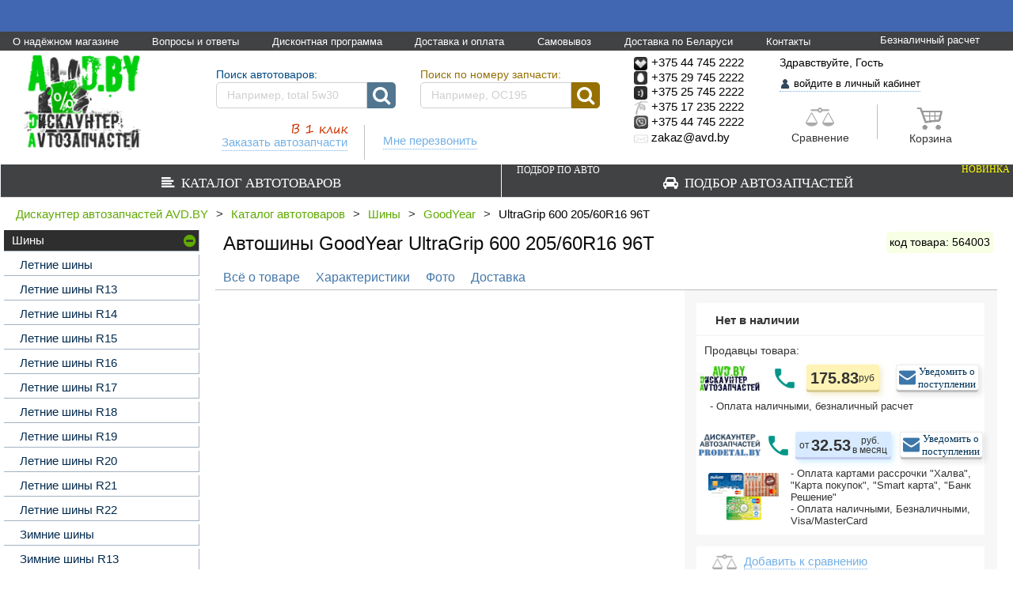

--- FILE ---
content_type: text/html; charset=UTF-8
request_url: https://avd.by/avtomobilnie-shiny/goodyear/goodyear-ultragrip-600-205-60r16-96t/
body_size: 53590
content:
<!DOCTYPE html PUBLIC "-//W3C//DTD XHTML 1.0 Transitional//EN" "http://www.w3.org/TR/xhtml1/DTD/xhtml1-transitional.dtd">
<html xmlns="http://www.w3.org/1999/xhtml" lang="ru" xml:lang="ru">
<head>
    	 <meta name="viewport" content="width=1200"></meta>
      <!--   <meta name="viewport" content="width=device-width, initial-scale=1"></meta> -->
    	<meta http-equiv="Content-Security-Policy" content="upgrade-insecure-requests" />
<!-- Google Tag Manager -->
<script>(function(w,d,s,l,i){w[l]=w[l]||[];w[l].push({'gtm.start':
new Date().getTime(),event:'gtm.js'});var f=d.getElementsByTagName(s)[0],
j=d.createElement(s),dl=l!='dataLayer'?'&l='+l:'';j.async=true;j.src=
'https://www.googletagmanager.com/gtm.js?id='+i+dl;f.parentNode.insertBefore(j,f);
})(window,document,'script','dataLayer','GTM-5S8F2H7');</script>
<!-- End Google Tag Manager -->

        <link rel="icon" href="https://avd.by/avd/favicon.ico" />
        <!--Font Awesome-->
    <link rel="stylesheet" href="https://avd.by/font-awesome-4.6.3/css/font-awesome.css" />
        <link rel="image_src" href="/avd/style/images/logo.png" />

    <meta http-equiv="Content-type" content="text/html; charset=utf-8" />
 
    <meta name="google-site-verification" content="bIvXkGDVN9fmJd4JAbddcJMTz-fsmrLTnIGZab0ciXg" />

	    <meta name="yandex-verification" content="e4b16ce27aedda1a" />
      
  <title>Купить Шины GoodYear UltraGrip 600 205/60R16 96T  в РБ</title>
<meta name="keywords" content="UltraGrip 600 205/60R16 96T, купить Шины GoodYear UltraGrip 600 205/60R16 96T, купить Шины GoodYear UltraGrip 600 205/60R16 96T в Минске" />
<meta name="description" content="Купить по хорошей цене Шины GoodYear UltraGrip 600 205/60R16 96T в Минске. Автомагазин - Дискаунтер avd.by." />
          <meta property="og:type" content="product" />
                     <meta property="og:title" content="Купить Шины GoodYear UltraGrip 600 205/60R16 96T  в РБ" />  
                    <meta property="og:url" content="https://avd.by/avtomobilnie-shiny/goodyear/goodyear-ultragrip-600-205-60r16-96t/" />
                  <meta property="og:image" content="/avd/upload/product/images/big/goodyear-ultragrip-600.png" />
                     <meta property="og:description" content="Купить по хорошей цене Шины GoodYear UltraGrip 600 205/60R16 96T в Минске. Автомагазин - Дискаунтер avd.by." />        
          


     
    <script src="https://code.jquery.com/jquery-3.1.0.js" integrity="sha256-slogkvB1K3VOkzAI8QITxV3VzpOnkeNVsKvtkYLMjfk=" crossorigin="anonymous"></script>
    <script type="text/javascript" src="https://avd.by/bootstrap/js/bootstrap.min.js"></script> 
    <script>var $jNew = jQuery.noConflict(true);

    </script>
    
    		<link type='text/css' href="https://avd.by/bootstrap/css/desktop.css" rel='stylesheet'/>
        <!-- <link type='text/css' href="https://avd.by/bootstrap/css/bootstrap.css" rel='stylesheet'/> -->
        

   <script type="text/javascript" src="https://avd.by/cms/style/scripts/jquery.min.171.js" charset="utf-8"></script>
   <script type="text/javascript" src="https://avd.by/avd/style/js/lightgallery-all.min.js"></script>
	
	<!-- для IE11 -->
   <!--<script src="https://cdnjs.cloudflare.com/ajax/libs/bluebird/3.3.5/bluebird.min.js"></script>-->
   <script src="https://avd.by/avd/style/js/bluebird.min.js"></script>


<script type="text/javascript">

// if (document.location.href.indexOf('autoparts') == -1) {
/*if (false) {
    var head = document.getElementsByTagName("head")[0];
    var js = document.createElement("script");
    js.type = "text/javascript";
    js.src = '/cms/style/scripts/jquery.min.171.js';
    head.appendChild(js);
}*/
</script>



    <link rel="alternate" href="https://avd.by/" hreflang="ru" />
    <link rel="alternate" href="https://avd.by/" hreflang="x-default" />

    <script type="text/javascript" src="https://avd.by/cms/style/scripts/mask.js" charset="utf-8"></script>

    <script type="text/javascript" src="https://avd.by/avd/style/js/sweetalert2.min.js"></script>
    <script type="text/javascript" src="https://avd.by/avd/style/js/tooltipster.bundle.min.js"></script>
    <script type="text/javascript" src="https://avd.by/avd/style/js/site.js?ver=106"></script>


    <!--Modal-->
    <script type="text/javascript" src="https://avd.by/cms/style/scripts/basic/js/jquery.simplemodal.js"></script>

    <script>
            $("#cmdSubmit").click(function () {
                    //need to validate the captcha
            });
    </script>

    <script type="text/javascript" src="https://avd.by/avd/style/js/compile.js?ver=115"></script>

        <!-- <script src="https://avd.by/cms/style/scripts/prettyPhoto/js/jquery.prettyPhoto.js" type="text/javascript" charset="utf-8"></script>
    <link href="https://avd.by/cms/style/scripts/prettyPhoto/css/prettyPhoto.css" rel="stylesheet" type="text/css" /> -->

        <!-- <script src="https://avd.by/cms/style/scripts/capcha/scripts.js" type="text/javascript" charset="utf-8"></script> -->

     <!--PrettyPhoto-->
    <script src="https://avd.by/cms/style/scripts/prettyPhoto/js/jquery.prettyPhoto.js" type="text/javascript" charset="utf-8"></script>     
    <link href="https://avd.by/cms/style/scripts/prettyPhoto/css/prettyPhoto.css" rel="stylesheet" type="text/css" />

    <link type='text/css' href="https://avd.by/cms/style/scripts/basic/css/basic.css" rel='stylesheet' media='screen' />

        <script src="https://avd.by/avd/style/js/swiper.min.js"></script>
    <link rel="stylesheet" href="https://avd.by/avd/style/css/swiper.css" type="text/css"/>
    <link rel="stylesheet" href="https://avd.by/avd/style/css/sweetalert2.min.css" type="text/css"/>
    <link type='text/css' href="https://avd.by/avd/style/css/lightgallery.min.css" rel="stylesheet" media='screen'>

    <!--font--> 
    <link href='https://fonts.googleapis.com/css?family=Open+Sans:300italic,400,300,700&amp;subset=latin,cyrillic-ext' rel='stylesheet' type='text/css' />

        <link rel="stylesheet" href="https://avd.by/cms/style/scripts/gallery/dist/photoswipe.css">
    <link rel="stylesheet" href="https://avd.by/cms/style/scripts/gallery/dist/default-skin/default-skin.css">
    <script src="https://avd.by/cms/style/scripts/gallery/dist/photoswipe.min.js"></script>
    <script src="https://avd.by/cms/style/scripts/gallery/dist/photoswipe-ui-default.min.js"></script>

    <link type='text/css' href="https://avd.by/avd/style/css/compile.css?ver=110" rel='stylesheet' media='screen' />

    <link type='text/css' href="https://avd.by/cms/modules/index/style/animation.css" rel='stylesheet' media='screen' />
    <link type='text/css' href="https://avd.by/avd/style/css/tooltipster.bundle.min.css" rel='stylesheet' media='screen' />
    <link type='text/css' href="https://avd.by/avd/style/css/style.css?ver=133" rel='stylesheet' media='screen' />

    <link type='text/css' href="https://avd.by/avd/style/css/animation.css" rel='stylesheet' media='screen' />
    
   <!--Welcome truncater-->
   <!--<script type="text/javascript" src="/avd/style/js/jtruncate.js"></script>
   <script type="text/javascript" src="https://avd.by/avd/style/js/welcome_text.js"></script> -->

   <!--Star rating-->
   <script type="text/javascript" src="https://avd.by/avd/style/js/jquery.rateit.min.js"></script>
   <link rel="stylesheet" href="https://avd.by/avd/style/css/rateit.css" type="text/css"/>


<meta name="yandex-verification" content="e4b16ce27aedda1a" />



 <!-- Google Tag Manager (noscript) -->
<noscript><iframe src="https://www.googletagmanager.com/ns.html?id=GTM-5S8F2H7"
height="0" width="0" style="display:none;visibility:hidden"></iframe></noscript>
<!-- End Google Tag Manager (noscript) -->

<div id="debug_div_show" style="width: 15px; height: 15px;position: absolute;"></div>
<div id="debug_div"
     style="font-size: 10px; margin-left: 5px; display: none">
	 
	 0: MySQL (Uptime=22:29:30.000000, Свободно кеша =85/256М; Запросов из кеша =100% , Не сохранено в кеш =580769 , Запросов из (кеша/не кеш) =72823282/ , Размер сегмента (min/avrg)=1024/3779 , Размер мах сегмента =67108864)<br>Innodb_bufer_pool_size = 9216Mb<br> PHP( peak memory usage: 5 MB ; real peak memory usage: 6 MB ;  memory usage: 4 MB ; real memory usage: 6 MB ;  memory limit: -1; <br> size Header: 2760 B ; size Session: 32 B)<br>1: <br>2: <br>Header0.0064c <br> peak memory usage: 5 MB ; real peak memory usage: 6 MB ;  memory usage: 4 MB ; real memory usage: 6 MB ;  memory limit: -1; <br> size Header: 2744 B ; size Session: 32 B</div>

<script>
    $('#debug_div_show').live('dblclick', function () {
        $('#debug_div').show();
    })
</script>

</head><body>
<!-- Google Tag Manager (noscript) -->
<noscript><iframe src="https://www.googletagmanager.com/ns.html?id=GTM-KDQXVC7"
height="0" width="0" style="display:none;visibility:hidden"></iframe></noscript>
<!-- End Google Tag Manager (noscript) -->
<div class="hidden-xs hidden-sm">
    <p class="text-top text-center"></p>
     <div class="block-most-top text-left container-fluid">
        <a href="/about">О надёжном магазине</a>
        <a href="/faq">Вопросы и ответы</a>
        <a href="/discount-programma">Дисконтная программа</a>
        <a href="/dostavka-and-oplata">Доставка и оплата</a>
        <a href="/samovuvoz-po-minsky">Самовывоз</a>
        <a href="/deliveryregion">Доставка по Беларуси</a>
        <a href="/contacts">Контакты</a>
        <a style="float:right;" href="/beznalichnyy-raschet-snds">Безналичный расчет</a>
    </div>
</div>

    <div id="go_to_top"  class="wrapper">
        <div class="container-fluid">
            <div id="modal_container"></div>
<div class="row" id="header_row"  style="margin-right:0px;margin-left:0px;">
    <div class="visible-lg-12 visible-md-12 hidden-sm hidden-xs">
        
        
        <!-- <div class="top_header"> -->
        <!--             <a class="header_col logo" href="https://avd.by/"
            title="Дискаунтер автозапчастей АВД БАЙ">
            <img src="https://avd.by/avd/style/images/logo.png" alt="Дискаунтер Автозапчастей АВД, авдбай, avdby, avd, avd.by, Дискаунтер Автозапчастей" />
        </a> -->
        
     <style type="text/css">

.news_container, .articles_container, .news_header {background:transparent !important;}
</style>   
                



<style type="text/css">

.news_container, .articles_container {background:transparent;}

        h1.logo-text {font-size: 12px; font-weight: bold;}
        .block-delivery{padding-left:5px;    padding-top: 6px;}
        .block-delivery > a {margin-right: 20px; color:#74b0e6;font-size:11.5px;display:inline-block;border-bottom: 1px dotted rgba(0,0,0,0)}
        .block-delivery > a:hover {
           text-decoration: none; padding-bottom:0px; color:red; border-bottom: 1px solid red;
        }
        ::-webkit-input-placeholder {color:#D0CFCF;}
        ::-moz-placeholder          {color:#D0CFCF;}/* Firefox 19+ */
        :-moz-placeholder           {color:#D0CFCF;}/* Firefox 18- */
        :-ms-input-placeholder      {color:#D0CFCF;}
        p.under-search {
        color:#74b0e6;font-size:14.5px;
        border-bottom: 1px dotted #74b0e6;
        padding-bottom: 1px;
        display: inline-block;
        }
        hr.under-search {
        border: none /* strip default hr styling */
        }
        hr.under-search:after {
        content:”……………………………………………………..”;
        letter-spacing: 10px; /* increase space between dots */
        font-size: 6px; /* increase size of dots */
        color: palegoldenrod /* pick a color */
        }
        .dotted-click {cursor:pointer;}
        .dotted-click:hover > p.under-search {color:red;}
        .dotted-click:hover > p.under-search {border-bottom: 1px dotted red;}
        div.equials {cursor: pointer;box-sizing:border-box; padding:10px 10px 0px 10px; border-radius: 5px;margin-top: -10px;width:40%;border: 1px solid white;}
        div.equials:hover {border: 1px solid red;}
        div.equials:hover > p.equials {color: red;}
        div.cart-main {cursor: pointer;box-sizing:border-box; padding:10px 0px 0px 10px; border-radius: 5px;margin-top:-12px;width:40%;margin-left: 17px;border: 1px solid white;}
        div.cart-main:hover {border: 1px solid red;}
        div.cart-main:hover > div > p.cart-main {color: red;}
        p.enter-to-cab {
        color:#74b0e6;
        border-bottom: 1px dotted #74b0e6;
        padding-bottom: 0px;
        font-size: 12.5px;
        }
        
        .img-gsm {
            -webkit-filter: grayscale(100%);
            filter: grayscale(100%);
        }
        span.enter-to-cab {color:#000;font-size: 12.5px;}
        

        #enter_to_cab {color:#74b0e6;border-bottom: 1px dotted #74b0e6;font-size: 12.5px;}
        #enter_to_cab:hover {text-decoration: none; color:red;}

        .phone-number-a:hover .phone-number {
            color:red;
        }
        .phone-number-a:hover .img-gsm {
            -webkit-filter: grayscale(0%);
            filter: grayscale(0%);
        }
        .phone-number-a:hover{
            text-decoration: none;
        }

        img.enter-to-cab {margin-top:-1px;}
        p.enter-to-cab {cursor: pointer;display: inline-block;}
        p.enter-to-cab:hover {border-bottom: 1px dotted red;}
        p.enter-to-cab:hover > span.enter-to-cab{color:red;}
        span.enter-to-cab,#enter_to_cab {font-size: 15.5px;}
        .zakaz-auto-zap {
            width:203px;padding-top: 10px;float:left;margin-left: 68px;
        }
        .search-col {
            padding-left:0px;padding-right:10px; width:45%;text-align: center;
        }
        #header_row {margin-top: -8px;}
        .phone-number {font-size:14.5px;color: black;}
        .call-me-main {width:auto;padding-top: 29px;padding-left:23px;float:left;}


        .cart-badge, .equials-badge {
           position:relative;
        }
        .cart-badge[data-cart-count]:after {
            content: attr(data-cart-count);
            position: absolute;
            top: -10px;
            right: -10px;
            font-size: 15px;
            background: rgba(255, 0, 0, 0.68);
            color: white;
            width: 21px;
            height: 21px;
            text-align: center;
            line-height: 21px;
            border-radius: 50%;
            box-shadow: 0 0 12px 0px rgba(51, 51, 51, 0.47);
        }

        .equials-badge[data-equials-count]:after {
            content: attr(data-equials-count);
            position: absolute;
            top: -10px;
            right: -10px;
            font-size: 15px;
            background: rgba(255, 0, 0, 0.68);
            color: white;
            width: 21px;
            height: 21px;
            text-align: center;
            line-height: 21px;
            border-radius: 50%;
            box-shadow: 0 0 12px 0px rgba(51, 51, 51, 0.47);
        }



        @media all and (min-width: 1400px) {
           
            .zakaz-auto-zap {
               margin-left: 110px;
            }     
        }


        @media all and (min-width: 1291px) {
        .user-col {
            width:19%;
           }
        }


        @media all and (min-width: 943px) and (max-width: 1290px) {
           span.enter-to-cab {
                font-size: 12.5px;
           }
           .user-col {
            width:18.5%;
           }
           .block-delivery > a {
                font-size: 12.5px;
        }

        .zakaz-auto-zap {
            margin-left: 30px;
        }
}

@media all and (min-width: 992px) and (max-width: 1007px) {

        span.enter-to-cab {
            font-size: 11px;
        }

        .zakaz-auto-zap {
            margin-left: 2px;
        }
        .user-col {
            padding-left: 12px;
        }
        .call-me-main{padding-left: 27px;}

}
        </style>
        <div class="row">
            <p class="block- text-center">
                <!-- <a href="/dostavka-and-oplata">Доставка и оплата</a>
                <a href="/deliveryregion">Доставка по Беларуси</a>
                <a href="/samovuvoz-po-minsky">Самовывоз</a>
                <a href="/contacts">Контакты</a>
                <a href="/discount-programma">Дисконтная программа</a>
                <a href="/faq">Вопросы и ответы</a>
                <a href="/about">О нас</a> -->
            </p>
        </div>
        <div class="row" style="margin-right:0px;margin-left:0px;padding-bottom: 6px;">
            
            <div class="col-md-2" style="margin-left:5px;padding-left: 5px;">
                <a class="header_col logo" href="https://avd.by/"
                    title="Дискаунтер автозапчастей АВД БАЙ">
                    <img style="height: 120px;" src="/avd/style/images/logo.png?2017" alt="Дискаунтер Автозапчастей АВД, авдбай, avdby, avd, avd.by, Дискаунтер Автозапчастей" />
                </a>
                            </div>
            <div class="col-md-5 search-col">
                <p class="block-delivery">
               <!--      <a href="/dostavka-and-oplata">Доставка и оплата</a>
                    <a href="/deliveryregion">Доставка по Беларуси</a>
                    <a href="/samovuvoz-po-minsky">Самовывоз по Минску</a>
                    <a href="/contacts">Контакты</a>
                   <a href="/discount-programma">Дисконтная программа</a>
                   -->  
                </p>
                    
            <form action="https://avd.by/search/" accept-charset="utf-8" method="get" class="search_form">        <div class="flex">
            <!--<div class="search_tabs">-->
                <!--                    <span id="" 
                        class="" -->
                                                        
                                            <!--</span>-->
                            <!--</div>-->
            </div>


<style>
input.search_input_a {
    display: block;
    -webkit-box-sizing: border-box;
    -moz-box-sizing: border-box;
    box-sizing: border-box;
    width: 100%;
    padding: 0 13px 0 13px;
    border: 1px solid #D0CFCF;
    color: #9C9B9B;
    height: 33px;
    line-height: 40px;
    background: #FFF;
    border-top-left-radius: 5px;
    border-bottom-left-radius: 5px;
}


.search_input {
    border-top-left-radius: 5px;
    border-bottom-left-radius: 5px;   
}


.search_button_a {
    background-color: #967002;
    color: white;
    cursor: pointer;
    height: 33px;
    position: relative;
    -webkit-flex: 0 0 36px;
    -ms-flex: 0 0 36px;
    flex: 0 0 36px;
    border-bottom-right-radius: 5px;
    border-top-right-radius: 5px;
  }

.search_button {background-color: #527690;border-bottom-right-radius: 5px;border-top-right-radius: 5px;}
</style>


<div style="display:inline-block;width:41%;margin-left:4%;">
  <p style='text-align:left;margin-bottom:1px;color:#004b82;'>Поиск автотоваров:</p>
            <div class="flex">
               <input type="text" name="query" class="search_input" value="" placeholder="Например, total 5w30" autocomplete="off" />
                <button class="search_button" type="submit">
                    <i class="fa fa-search" id="mobile-menu-search-icon" aria-hidden="true"></i>
                </button>
            </div>
  </div>
  <div style="display:inline-block;width:41%;margin-left:5%;">
     <p style='text-align:left;margin-bottom:1px;color:#967002'>Поиск по номеру запчасти:</p>
            <div class="flex">
                <input type="text" class="search_input_a" value="" placeholder="Например, OC195" />
                <button class="search_button_a" type="button" onclick='TDMArtSearch1();'>
                    <i class="fa fa-search" id="mobile-menu-search-icon" aria-hidden="true"></i>
                </button>
            </div>
  </div>    

<script>
function TDMArtSearch1(){
  var art = jQuery('.search_input_a').first().val();
  if(art!=''){
    //jQuery('#Sload').show();
    art = art.replace(/[^-a-zA-Z0-9.]+/g, '');
    //art = art.replace(/[^a-zA-Z\/0-9.-]+/g, ''); art = art.replace('/', '!');
    location = '/autoparts/search/'+art+'/';
  }
}
jQuery('.search_input_a').keypress(function (e){
  if(e.which == 13){ TDMArtSearch1(); return false;}
});
</script>

<div class="qs_holder" style="display: none"></div>
        </form>                    <div style="width:100%; margin-top: 3px;">
                    <div class="zakaz-auto-zap dotted-click">
                        <p><img src="/avd/upload/image/one-click.png" style="width:92px;margin-bottom: -13px;margin-left:90px;"></p>
                        <p class="under-search">Заказать автозапчасти</p>
                    </div>
                    <div style="border-right: 1px solid #BFBFBF;float:left;margin-top:18px; height:44px; margin-left:-1px;">
                        
                    </div>
                    <div class="call-me-main dotted-click">
                        <p class="under-search">Мне перезвонить</p>
                    </div>
                </div>
            </div>
            <div class="col-md-2" style="padding-right:0px;padding-left:10px;">
                <ol class="list-unstyled">
                    <li>
                        <a class="phone-number-a" href="tel:+375447452222">
                            <span style="margin-top:1px;margin-bottom: 1px;font-size:15px;">
                            <img class="img-gsm" src="/avd/style/images/velcom2.png" style="width: 18px;">
                            <span class="phone-number">+375 44 745 2222</span>
                            </span>
                        </a>
                    </li>
                    <li>
                        <a class="phone-number-a" href="tel:+375297452222">
                            <span style="margin-top:1px;margin-bottom: 1px;font-size:15px;">
                            <img class="img-gsm" src="/avd/style/images/mts2.png" style="width: 18px;">
                            <span class="phone-number">+375 29 745 2222</span>
                            </span>
                        </a>
                    </li>
                    
                    <li>
                        <a class="phone-number-a" href="tel:+375257452222">
                            <span style="margin-top:1px;margin-bottom: 1px;font-size:15px;">
                            <img class="img-gsm" src="/avd/style/images/life2.png" style="width: 18px;">
                            <span class="phone-number">+375 25 745 2222</span>
                            </span>
                        </a>
                    </li>
                    <li>
                        <a class="phone-number-a" href="tel:+375172352222">
                            <span style="margin-top:1px;margin-bottom: 1px;font-size:15px;">
                            <img class="img-gsm" src="/avd/style/images/beltelecom.png" style="width: 18px;">
                            <span class="phone-number">+375 17 235 2222</span>
                            </span>
                        </a>
                    </li>
                    <li>
                        <a class="phone-number-a" href="viber://chat?number=+375447452222">
                            <span style="margin-top:1px;margin-bottom: 1px;font-size:15px;">
                            <img class="img-gsm" src="/avd/style/images/viber.png" style="width: 18px;">
                            <span class="phone-number">+375 44 745 2222</span>
                            </span>
                        </a>
                    </li>
                    <li style="padding-top:2px;">
                        <a class="phone-number-a" href="mailto:zakaz@avd.by" style="color: black">
                            <span style="margin-top:1px;margin-bottom: 1px;font-size: 16px;font-size:15px;color: #7b7b7b;">
                            <img class="img-gsm" src="/avd/upload/image/email_main.png" style="width: 18px;">
                            <span class="phone-number">zakaz@avd.by</span>

                            </span>
                        </a>
                    </li>
                </ol>
            </div>
            <div class="col-md-2 user-col" style="padding-left:0px; padding-right:2px;">
                <div class="row">
                    <div class="col-md-12" style="padding-left:1px;">

                        
                                                    <p class="hello-username" style="color:black;">Здравствуйте, Гость</p>

                            <p class="enter-to-cab enter-to-cab-main">
                                <img width="14" class="enter-to-cab" src="/avd/upload/image/user_main.png">
                                <span class="enter-to-cab">войдите в личный кабинет</span>
                            </p>
                        
                        
                                              

                        
                    </div>
                </div>
                <div class="row" style="margin-top:12px;">
                    <div class="col-md-6 text-center equials">
                    <div class="equials-badge" >
                        <img width="36" src="/avd/upload/catalog/images/vesy-gray.png">
                    </div>
                        <p class="equials" data-tooltip-content="#tooltip_content" style="margin-top:5px;">Сравнение</p>

                    </div>
                    <div style="border-right: 1px solid #BFBFBF;float:left;margin-top:-3px;padding-left: 10px;padding-right: 10px; height:44px;">

                    <style type="text/css">
                        .tooltip_templates {
                            display:none;
                        }
                    </style>                        
                    <noindex>
                    <div class="tooltip_templates">
                        <div id="tooltip_content">
                            <p class="text-center" style="font-size:15px;"><b>Нет товаров в сравнении</b></p>
                            <p class="text-center">Добавляйте товары к сравнению характеристик<br> и выбирайте самый подходящий Вам товар</p>
                        </div>
                    </div>
                    </noindex>


                    </div>
                    <div class="col-md-6 text-center cart-main" onclick="add_to_cart(0,null);">
                        <div style="margin-left:-13px;">
                        <div class="cart-badge" 
 
                                                 style="display:inline-block;">
                            <img width="36" id="cart_main" src="/avd/upload/image/cart_main.png">
                        </div>
                            <p class="cart-main">Корзина</p>

                        </div>
                    </div>
                </div>
            </div>
        </div>


        
                <!-- </div> -->
    </div>
</div>

    <div class="row">
        <div class="visible-lg-12 visible-md-12 hidden-sm hidden-xs">
            <div class="main_menu_container">
                                                    <div class="main_vol">
                                                    <a  href="https://avd.by/catalog/"
                                   <!
                                  <i style="font-size: 16.5px;" class="menu-fa-icon fa fa-align-left" aria-hidden="true"></i>&nbsp;
                               Каталог автотоваров                                                           </a>
                                                                    </div>
                                                    <div class="main_vol">
                                                    <a  href="https://avd.by/autoparts/"
                                   <!
                                  <i style="font-size: 16.5px;" class="menu-fa-icon fa fa-car" aria-hidden="true"></i>&nbsp;
                               Подбор автозапчастей                                                              	<span style="color: yellow;font-size: 12px;position: absolute;right: 4px;top: 0;padding: 0;margin-top: 0;border-top: none;background: transparent;border-left: none;">Новинка</span>
                               	<span style="color: white;font-size: 12px;position: absolute;left: 19px;top: 1px;padding: 0;margin-top: 0;border-top: none;background: transparent;border-left: none;">подбор по авто</span>
                                                           </a>
                                                                            
    <ul class="submenu">
                                        <li>
                                                <a href="https://avd.by/avtozapchasti-dlya-legkovogo-avtomobilya/" >
                    Запчасти для легкового автомобиля                        </a>
                        
                </li>
                                            <li>
                                                <a href="https://avd.by/act/" >
                    Запчасти для коммерческого транспорта                        </a>
                        
                </li>
                </ul>
                                            </div>
                
            </div>
        </div>
    </div>
    <div class="row">
        <div class="hidden-lg hidden-md visible-sm-12 visible-xs-12">
            <nav class="navbar navbar-default navbar-fixed-top">
                <div class="container-fluid">
                  <div class="navbar-header">
                      
                    <a class="navbar-brand" id="mobile-avd-brand" href="https://avd.by/">
                        <span id="avd_mobile_menu">AVD.BY</span>
                    </a>
                      
                    <a id="mobile-menu-phones" href="tel:745-22-22">
                        <span>745 22 22</span>    
                    </a>

                    <button type="button" class="navbar-toggle collapsed" data-toggle="collapse" 
                            data-target="#bs-example-navbar-collapse-1" aria-expanded="false">
                      <span class="sr-only">Toggle navigation</span>
                      <span class="icon-bar"></span>
                      <span class="icon-bar"></span>
                      <span class="icon-bar"></span>
                    </button>
                      
                    <button id="mobile-menu-search-button" type="button" class="navbar-toggle collapsed hidden-xs" data-toggle="collapse" 
                            data-target="#bs-example-navbar-collapse-1" aria-expanded="false">
                      <span class="sr-only">Toggle navigation</span>
                      <i class="fa fa-search"></i>
                    </button>
                      
                    <div class="mobile-menu-cart-container">
                        <a href="https://avd.by/order/">
                            <i class="fa fa-shopping-cart" id="mobile-menu-cart-icon" aria-hidden="true"></i>
                            <span class="badge" id="mobile-menu-buys-quantity">
                                0                            </span>
                        </a>
                    </div>

                                            <div class="text-center desktop-mode-top-navbar">
                            <button id="desktop-mode-button" onclick="desktopModeSwitcher()">
                                <i class="fa fa-desktop"></i> полная версия сайта
                            </button>
                        </div>
                    
                  </div>
                  <div class="collapse navbar-collapse" id="bs-example-navbar-collapse-1" style="max-height: 516px;">
                   <style type="text/css">.navbar-nav > li > a {padding-top: 7px;padding-bottom: 7px;line-height: 16px;}</style>
                    <ul class="nav navbar-nav">
                        <li class="mobile-search-form" style="max-width:96%;margin-left: 0px;margin-right: 0px;">    
            <form action="https://avd.by/search/" accept-charset="utf-8" method="get" class="search_form">        <div class="flex">
            <!--<div class="search_tabs">-->
                <!--                    <span id="" 
                        class="" -->
                                                        
                                            <!--</span>-->
                            <!--</div>-->
            </div>


<style>
input.search_input_a {
    display: block;
    -webkit-box-sizing: border-box;
    -moz-box-sizing: border-box;
    box-sizing: border-box;
    width: 100%;
    padding: 0 13px 0 13px;
    border: 1px solid #D0CFCF;
    color: #9C9B9B;
    height: 33px;
    line-height: 40px;
    background: #FFF;
    border-top-left-radius: 5px;
    border-bottom-left-radius: 5px;
}


.search_input {
    border-top-left-radius: 5px;
    border-bottom-left-radius: 5px;   
}


.search_button_a {
    background-color: #967002;
    color: white;
    cursor: pointer;
    height: 33px;
    position: relative;
    -webkit-flex: 0 0 36px;
    -ms-flex: 0 0 36px;
    flex: 0 0 36px;
    border-bottom-right-radius: 5px;
    border-top-right-radius: 5px;
  }

.search_button {background-color: #527690;border-bottom-right-radius: 5px;border-top-right-radius: 5px;}
</style>


<div style="display:inline-block;width:41%;margin-left:4%;">
  <p style='text-align:left;margin-bottom:1px;color:#004b82;'>Поиск автотоваров:</p>
            <div class="flex">
               <input type="text" name="query" class="search_input" value="" placeholder="Например, total 5w30" autocomplete="off" />
                <button class="search_button" type="submit">
                    <i class="fa fa-search" id="mobile-menu-search-icon" aria-hidden="true"></i>
                </button>
            </div>
  </div>
  <div style="display:inline-block;width:41%;margin-left:5%;">
     <p style='text-align:left;margin-bottom:1px;color:#967002'>Поиск по номеру запчасти:</p>
            <div class="flex">
                <input type="text" class="search_input_a" value="" placeholder="Например, OC195" />
                <button class="search_button_a" type="button" onclick='TDMArtSearch1();'>
                    <i class="fa fa-search" id="mobile-menu-search-icon" aria-hidden="true"></i>
                </button>
            </div>
  </div>    

<script>
function TDMArtSearch1(){
  var art = jQuery('.search_input_a').first().val();
  if(art!=''){
    //jQuery('#Sload').show();
    art = art.replace(/[^-a-zA-Z0-9.]+/g, '');
    //art = art.replace(/[^a-zA-Z\/0-9.-]+/g, ''); art = art.replace('/', '!');
    location = '/autoparts/search/'+art+'/';
  }
}
jQuery('.search_input_a').keypress(function (e){
  if(e.which == 13){ TDMArtSearch1(); return false;}
});
</script>

<div class="qs_holder" style="display: none"></div>
        </form>    </li>
                                                    <li>
                              <a href="https://avd.by/catalog/" >
                                  Каталог автотоваров                              </a>
                            </li>
                                                     <li>
                              <a href="https://avd.by/autoparts/" >
                                  Подбор автозапчастей                              </a>
                            </li>
                                                  <li>
                            <a href="/about">О надёжном магазине</a>
                         </li>
                         <li>
					        <a href="/faq">Вопросы и ответы</a>
                         </li>
                         <li>
					        <a href="/discount-programma">Дисконтная программа</a>
                         </li>
                         <li>
					        <a href="/dostavka-and-oplata">Доставка и оплата</a>
                         </li>
                         <li>
					        <a href="/samovuvoz-po-minsky">Самовывоз</a>
                         </li>
                         <li>
					        <a href="/deliveryregion">Доставка по Беларуси</a>
                         </li>
                         <li>
					        <a href="/contacts">Контакты</a>
                         </li>
                         <li>
					        <a href="/beznalichnyy-raschet-snds">Безналичный расчет</a>
                         </li>
                    </ul>
                  </div>
                </div>
            </nav>
        </div>
    </div>
<div class="row" style="margin-right: 0px;">
    <div class="visible-lg-12 visible-md-12 hidden-sm hidden-xs">
        <div class="notifications">
                                                	
    <a class="cart_container" style="display:none;padding-left: 16px;" onclick="add_to_cart(0,null);">
        <!-- <i class="fa fa-shopping-cart cart-strip"></i> -->
        <img src="/avd/upload/catalog/images/shopping-cart.png" style="width: 22px;">
        Корзина:
        0        товаров        на
                        0.00 руб
    </a>
                    </div>
    </div>
</div>        <div class="inner_wrapper">
            <div class="row">
                <div class="col-lg-12 col-md-12 col-sm-12 col-xs-12">
                <div class="bread_crumbs">
			<a href="https://avd.by/">Дискаунтер автозапчастей AVD.BY</a><span class="sep">></span><a href="https://avd.by/catalog/">Каталог автотоваров</a><span class="sep">></span><a href="https://avd.by/avtomobilnie-shiny/">Шины</a><span class="sep">></span><a href="https://avd.by/avtomobilnie-shiny/goodyear/">GoodYear</a><span class="sep">></span>UltraGrip 600 205/60R16 96T	</div>                <div id="content">
                    <div class="row">

                                                    

                        <div class="col-lg-3 col-md-3 hidden-sm hidden-xs left-pad-0 padding-right-0" style="width:21%;">
                            <div class="left_column">
                                                                                                            <div class="block">
                                            	<div class="block_title"></div>
		<ul class="side_menu catalog_side_menu" >
										
				<li>
					<a  class="cur"  href="https://avd.by/avtomobilnie-shiny/">Шины</a>
																					

            <div class="minimize"></div>          <ul class="sub_side_menu1" >                 <li>
            <a style="padding-left: 20px"                href="https://avd.by/avtomobilnie-shiny/../letnie-shiny/">
                Летние шины            </a>

                



        </li>
            <li>
            <a style="padding-left: 20px"                href="https://avd.by/avtomobilnie-shiny/../letnie-shiny-r13-kupit-v-minske/">
                Летние шины R13            </a>

                



        </li>
            <li>
            <a style="padding-left: 20px"                href="https://avd.by/avtomobilnie-shiny/../letnieshiny-r14-kupitvminske/">
                Летние шины R14            </a>

                



        </li>
            <li>
            <a style="padding-left: 20px"                href="https://avd.by/avtomobilnie-shiny/../letnieshiny-r15-kupitvminske/">
                Летние шины R15            </a>

                



        </li>
            <li>
            <a style="padding-left: 20px"                href="https://avd.by/avtomobilnie-shiny/../letnieshiny-r16-kupitvminske-1/">
                Летние шины R16            </a>

                



        </li>
            <li>
            <a style="padding-left: 20px"                href="https://avd.by/avtomobilnie-shiny/../letnie-shiny-r17-kupit-v-minske/">
                Летние шины R17            </a>

                



        </li>
            <li>
            <a style="padding-left: 20px"                href="https://avd.by/avtomobilnie-shiny/../letnie-shiny-r18-kupit-v-minske/">
                Летние шины R18            </a>

                



        </li>
            <li>
            <a style="padding-left: 20px"                href="https://avd.by/avtomobilnie-shiny/../letnie-shiny-r19-kupit-v-minske/">
                Летние шины R19            </a>

                



        </li>
            <li>
            <a style="padding-left: 20px"                href="https://avd.by/avtomobilnie-shiny/../letnie-shiny-r20-kupit-v-minske/">
                Летние шины R20            </a>

                



        </li>
            <li>
            <a style="padding-left: 20px"                href="https://avd.by/avtomobilnie-shiny/../letnie-shiny-r21-kupit-v-minske/">
                Летние шины R21            </a>

                



        </li>
            <li>
            <a style="padding-left: 20px"                href="https://avd.by/avtomobilnie-shiny/../letnie-shiny-r22-kupit-v-minske/">
                Летние шины R22            </a>

                



        </li>
            <li>
            <a style="padding-left: 20px"                href="https://avd.by/avtomobilnie-shiny/../zimnie-shiny/">
                Зимние шины            </a>

                



        </li>
            <li>
            <a style="padding-left: 20px"                href="https://avd.by/avtomobilnie-shiny/../zimnie-shiny-r13-kupit-v-minske/">
                Зимние шины R13            </a>

                



        </li>
            <li>
            <a style="padding-left: 20px"                href="https://avd.by/avtomobilnie-shiny/../zimnie-shiny-r14-kupit-v-minske/">
                Зимние шины R14            </a>

                



        </li>
            <li>
            <a style="padding-left: 20px"                href="https://avd.by/avtomobilnie-shiny/../zimnie-shiny-r15-kupit-v-minske/">
                Зимние шины R15            </a>

                



        </li>
            <li>
            <a style="padding-left: 20px"                href="https://avd.by/avtomobilnie-shiny/../zimnie-shiny-r16-kupit-v-minske/">
                Зимние шины R16            </a>

                



        </li>
            <li>
            <a style="padding-left: 20px"                href="https://avd.by/avtomobilnie-shiny/../zimnie-shiny-r17-kupit-v-minske/">
                Зимние шины R17            </a>

                



        </li>
            <li>
            <a style="padding-left: 20px"                href="https://avd.by/avtomobilnie-shiny/../zimnie-shiny-r18-kupit-v-minske/">
                Зимние шины R18            </a>

                



        </li>
            <li>
            <a style="padding-left: 20px"                href="https://avd.by/avtomobilnie-shiny/../zimnie-shiny-r19-kupit-v-minske/">
                Зимние шины R19            </a>

                



        </li>
            <li>
            <a style="padding-left: 20px"                href="https://avd.by/avtomobilnie-shiny/../zimnie-shiny-r20-kupit-v-minske/">
                Зимние шины R20            </a>

                



        </li>
            <li>
            <a style="padding-left: 20px"                href="https://avd.by/avtomobilnie-shiny/../zimnie-shiny-r21-kupit-v-minske/">
                Зимние шины R21            </a>

                



        </li>
            <li>
            <a style="padding-left: 20px"                href="https://avd.by/avtomobilnie-shiny/../zimnie-shiny-r22-kupit-v-minske/">
                Зимние шины R22            </a>

                



        </li>
        </ul>
									</li>
										
				<li>
					<a  href="https://avd.by/avtozapchasti/">Автозапчасти</a>
																					

            <div class="minimize minimized"></div>          <ul class="sub_side_menu2" style="display: none;">                 <li>
            <a style="padding-left: 20px"                href="https://avd.by/avtozapchasti/datchiki/">
                Датчики            </a>

                



        </li>
            <li>
            <a style="padding-left: 20px"                href="https://avd.by/avtozapchasti/sistema-kondicionirovaniya/">
                Система кондиционирования            </a>

                



        </li>
            <li>
            <a style="padding-left: 20px"                href="https://avd.by/avtozapchasti/detali-dvigatelya/">
                Детали двигателя            </a>

                



        </li>
            <li>
            <a style="padding-left: 20px"                href="https://avd.by/avtozapchasti/autopodveska/">
                Подвеска автомобиля            </a>

                



        </li>
            <li>
            <a style="padding-left: 20px"                href="https://avd.by/avtozapchasti/glushiteli/">
                Глушители            </a>

                



        </li>
            <li>
            <a style="padding-left: 20px"                href="https://avd.by/avtozapchasti/parktroniki/">
                Парктроники            </a>

                



        </li>
            <li>
            <a style="padding-left: 20px"                href="https://avd.by/avtozapchasti/sistema-zajiganiya/">
                Система зажигания            </a>

                



        </li>
            <li>
            <a style="padding-left: 20px"                href="https://avd.by/avtozapchasti/sistema-ohlajdeniya/">
                Система охлаждения            </a>

                



        </li>
            <li>
            <a style="padding-left: 20px"                href="https://avd.by/avtozapchasti/tormoznaya-sistema/">
                Тормозная система            </a>

                



        </li>
            <li>
            <a style="padding-left: 20px"                href="https://avd.by/avtozapchasti/podshipniki/">
                Подшипники            </a>

                



        </li>
            <li>
            <a style="padding-left: 20px"                href="https://avd.by/avtozapchasti/sceplenie/">
                Сцепление            </a>

                



        </li>
        </ul>
									</li>
										
				<li>
					<a  href="https://avd.by/motornye-masla/">Моторное масло</a>
																					

            <div class="minimize minimized"></div>          <ul class="sub_side_menu2" style="display: none;">                 <li>
            <a style="padding-left: 20px"                href="https://avd.by/motornye-masla/../masla-sintetika/">
                Синтетические            </a>

                



        </li>
            <li>
            <a style="padding-left: 20px"                href="https://avd.by/motornye-masla/../masla-polusintetika/">
                Полусинтетические            </a>

                



        </li>
            <li>
            <a style="padding-left: 20px"                href="https://avd.by/motornye-masla/../masla-mineral/">
                Минеральные            </a>

                



        </li>
            <li>
            <a style="padding-left: 20px"                href="https://avd.by/motornye-masla/../motornye-masla-5w-20/">
                Моторные масла 5W-20            </a>

                



        </li>
            <li>
            <a style="padding-left: 20px"                href="https://avd.by/motornye-masla/../motornye-masla-5w30/">
                Моторные масла 5W-30            </a>

                



        </li>
            <li>
            <a style="padding-left: 20px"                href="https://avd.by/motornye-masla/../motornye-masla-5w-40/">
                Моторные масла 5W-40            </a>

                



        </li>
            <li>
            <a style="padding-left: 20px"                href="https://avd.by/motornye-masla/../motornye-masla-5w-50/">
                Моторные масла 5W-50            </a>

                



        </li>
            <li>
            <a style="padding-left: 20px"                href="https://avd.by/motornye-masla/../motornye-masla-0w-20/">
                Моторные масла 0W-20            </a>

                



        </li>
            <li>
            <a style="padding-left: 20px"                href="https://avd.by/motornye-masla/../motornye-masla-0w-30/">
                Моторные масла 0W-30            </a>

                



        </li>
            <li>
            <a style="padding-left: 20px"                href="https://avd.by/motornye-masla/../motornye-masla-0w-40/">
                Моторные масла 0W-40            </a>

                



        </li>
            <li>
            <a style="padding-left: 20px"                href="https://avd.by/motornye-masla/../motornye-masla-10w-40/">
                Моторные масла 10W-40            </a>

                



        </li>
            <li>
            <a style="padding-left: 20px"                href="https://avd.by/motornye-masla/../motornye-masla-15w-40/">
                Моторные масла 15W-40            </a>

                



        </li>
            <li>
            <a style="padding-left: 20px"                href="https://avd.by/motornye-masla/../motornye-masla-acea-a5-v5/">
                Моторные масла ACEA А5/В5            </a>

                



        </li>
            <li>
            <a style="padding-left: 20px"                href="https://avd.by/motornye-masla/../motornye-masla-acea-c2/">
                Моторные масла ACEA C2            </a>

                



        </li>
            <li>
            <a style="padding-left: 20px"                href="https://avd.by/motornye-masla/../motornye-masla-acea-c3/">
                Моторные масла ACEA C3            </a>

                



        </li>
            <li>
            <a style="padding-left: 20px"                href="https://avd.by/motornye-masla/../motornye-masla-vw-50501/">
                Моторные масла VW 505.01            </a>

                



        </li>
            <li>
            <a style="padding-left: 20px"                href="https://avd.by/motornye-masla/../motornye-masla-vw-50700/">
                Моторные масла VW 507.00            </a>

                



        </li>
            <li>
            <a style="padding-left: 20px"                href="https://avd.by/motornye-masla/../motornye-masla-bmw-longlife-01/">
                Моторные масла BMW Longlife 01            </a>

                



        </li>
            <li>
            <a style="padding-left: 20px"                href="https://avd.by/motornye-masla/../motornye-masla-bmw-longlife-04/">
                Моторные масла BMW Longlife 04            </a>

                



        </li>
            <li>
            <a style="padding-left: 20px"                href="https://avd.by/motornye-masla/../motornye-masla-gm-dexos1/">
                Моторные масла GM Dexos1            </a>

                



        </li>
            <li>
            <a style="padding-left: 20px"                href="https://avd.by/motornye-masla/../motornye-masla-gm-dexos2/">
                Моторные масла GM Dexos2            </a>

                



        </li>
            <li>
            <a style="padding-left: 20px"                href="https://avd.by/motornye-masla/../motornye-masla-renault-rn-0700/">
                Моторные масла Renault RN 0700            </a>

                



        </li>
            <li>
            <a style="padding-left: 20px"                href="https://avd.by/motornye-masla/../motornye-masla-renault-rn-0710/">
                Моторные масла Renault RN 0710            </a>

                



        </li>
            <li>
            <a style="padding-left: 20px"                href="https://avd.by/motornye-masla/../motornye-masla-ilsac-gf-5/">
                Моторные масла ilsac GF 5            </a>

                



        </li>
        </ul>
									</li>
										
				<li>
					<a  href="https://avd.by/industrialnye-masla/">Индустриальные масла</a>
																					

            <div class="minimize minimized"></div>          <ul class="sub_side_menu2" style="display: none;">                 <li>
            <a style="padding-left: 20px"                href="https://avd.by/industrialnye-masla/../mochevina-adblue/">
                Мочевина AdBlue            </a>

                



        </li>
            <li>
            <a style="padding-left: 20px"                href="https://avd.by/industrialnye-masla/../industrialnoe-maslo-i-20a/">
                Индустриальное масло И-20А            </a>

                



        </li>
            <li>
            <a style="padding-left: 20px"                href="https://avd.by/industrialnye-masla/../gidravlicheskoe-maslo-hlp-32/">
                Гидравлическое масло HLP 32            </a>

                



        </li>
            <li>
            <a style="padding-left: 20px"                href="https://avd.by/industrialnye-masla/../gidravlicheskoe-maslo-hvlp-32/">
                Гидравлическое масло HVLP 32            </a>

                



        </li>
            <li>
            <a style="padding-left: 20px"                href="https://avd.by/industrialnye-masla/../gidravlicheskoe-maslo-hlp-46/">
                Гидравлическое масло HLP 46            </a>

                



        </li>
            <li>
            <a style="padding-left: 20px"                href="https://avd.by/industrialnye-masla/../gidravlicheskoe-maslo-hvlp-46/">
                Гидравлическое масло HVLP 46            </a>

                



        </li>
            <li>
            <a style="padding-left: 20px"                href="https://avd.by/industrialnye-masla/../gidravlicheskoe-maslo-hlp-68/">
                Гидравлическое масло HLP 68            </a>

                



        </li>
            <li>
            <a style="padding-left: 20px"                href="https://avd.by/industrialnye-masla/../maslo-kompressornoe-iso-100/">
                Масло компрессорное ISO 100            </a>

                



        </li>
            <li>
            <a style="padding-left: 20px"                href="https://avd.by/industrialnye-masla/../gidravlicheskoe-maslo-vmgz/">
                Гидравлическое масло ВМГЗ            </a>

                



        </li>
        </ul>
									</li>
										
				<li>
					<a  href="https://avd.by/transmissionnye-masla/">Трансмиссионное масло</a>
																					

            <div class="minimize minimized"></div>          <ul class="sub_side_menu2" style="display: none;">                 <li>
            <a style="padding-left: 20px"                href="https://avd.by/transmissionnye-masla/../transmissionnoe-75w90/">
                75W-90            </a>

                



        </li>
            <li>
            <a style="padding-left: 20px"                href="https://avd.by/transmissionnye-masla/../transmissionnoe-75w80/">
                75W-80            </a>

                



        </li>
            <li>
            <a style="padding-left: 20px"                href="https://avd.by/transmissionnye-masla/../transmissionnoe-80W90/">
                80W-90            </a>

                



        </li>
        </ul>
									</li>
										
				<li>
					<a  href="https://avd.by/avtomobilnye-lampy/">Лампы автомобильные</a>
																					

            <div class="minimize minimized"></div>          <ul class="sub_side_menu2" style="display: none;">                 <li>
            <a style="padding-left: 20px"                href="https://avd.by/avtomobilnye-lampy/../lampochka-h1/">
                Лампы H1            </a>

                



        </li>
            <li>
            <a style="padding-left: 20px"                href="https://avd.by/avtomobilnye-lampy/../lampochka-h2/">
                Лампы H2            </a>

                



        </li>
            <li>
            <a style="padding-left: 20px"                href="https://avd.by/avtomobilnye-lampy/../lampochka-h3/">
                Лампы H3            </a>

                



        </li>
            <li>
            <a style="padding-left: 20px"                href="https://avd.by/avtomobilnye-lampy/../lampochka-h4/">
                Лампы H4            </a>

                



        </li>
            <li>
            <a style="padding-left: 20px"                href="https://avd.by/avtomobilnye-lampy/../lampochka-h7/">
                Лампы H7            </a>

                



        </li>
            <li>
            <a style="padding-left: 20px"                href="https://avd.by/avtomobilnye-lampy/../lampochka-h8/">
                Лампы H8            </a>

                



        </li>
            <li>
            <a style="padding-left: 20px"                href="https://avd.by/avtomobilnye-lampy/../lampochka-h9/">
                Лампы H9            </a>

                



        </li>
            <li>
            <a style="padding-left: 20px"                href="https://avd.by/avtomobilnye-lampy/../lampochka-h10/">
                Лампы H10            </a>

                



        </li>
            <li>
            <a style="padding-left: 20px"                href="https://avd.by/avtomobilnye-lampy/../lampochka-h11/">
                Лампы H11            </a>

                



        </li>
            <li>
            <a style="padding-left: 20px"                href="https://avd.by/avtomobilnye-lampy/../lampochka-h12/">
                Лампы H12            </a>

                



        </li>
            <li>
            <a style="padding-left: 20px"                href="https://avd.by/avtomobilnye-lampy/../lampochka-h13/">
                Лампы H13            </a>

                



        </li>
            <li>
            <a style="padding-left: 20px"                href="https://avd.by/avtomobilnye-lampy/../lampochka-h15/">
                Лампы H15            </a>

                



        </li>
            <li>
            <a style="padding-left: 20px"                href="https://avd.by/avtomobilnye-lampy/../lampochka-h16/">
                Лампы H16            </a>

                



        </li>
            <li>
            <a style="padding-left: 20px"                href="https://avd.by/avtomobilnye-lampy/../lampochka-hb3/">
                Лампы HB3            </a>

                



        </li>
            <li>
            <a style="padding-left: 20px"                href="https://avd.by/avtomobilnye-lampy/../lampochka-hb4/">
                Лампы HB4            </a>

                



        </li>
            <li>
            <a style="padding-left: 20px"                href="https://avd.by/avtomobilnye-lampy/../lampy-hb5/">
                Лампы HB5            </a>

                



        </li>
            <li>
            <a style="padding-left: 20px"                href="https://avd.by/avtomobilnye-lampy/../ksenonovye-lampy/">
                Ксеноновые лампы            </a>

                



        </li>
            <li>
            <a style="padding-left: 20px"                href="https://avd.by/avtomobilnye-lampy/../lampochka-d1s/">
                Ксеноновые лампы D1S            </a>

                



        </li>
            <li>
            <a style="padding-left: 20px"                href="https://avd.by/avtomobilnye-lampy/../ksenonovye-lampy-d1r/">
                Ксеноновые лампы D1R            </a>

                



        </li>
            <li>
            <a style="padding-left: 20px"                href="https://avd.by/avtomobilnye-lampy/../ksenonovye-lampy-d2r/">
                Ксеноновые лампы D2R            </a>

                



        </li>
            <li>
            <a style="padding-left: 20px"                href="https://avd.by/avtomobilnye-lampy/../ksenonovye-lampy-d2s/">
                Ксеноновые лампы D2S            </a>

                



        </li>
            <li>
            <a style="padding-left: 20px"                href="https://avd.by/avtomobilnye-lampy/../ksenonovye-lampy-d3s/">
                Ксеноновые лампы D3S            </a>

                



        </li>
            <li>
            <a style="padding-left: 20px"                href="https://avd.by/avtomobilnye-lampy/../ksenonovye-lampy-d3r/">
                Ксеноновые лампы D3R            </a>

                



        </li>
            <li>
            <a style="padding-left: 20px"                href="https://avd.by/avtomobilnye-lampy/../ksenonovye-lampy-d4r/">
                Ксеноновые лампы D4R            </a>

                



        </li>
            <li>
            <a style="padding-left: 20px"                href="https://avd.by/avtomobilnye-lampy/../ksenonovye-lampy-d4s/">
                Ксеноновые лампы D4S            </a>

                



        </li>
            <li>
            <a style="padding-left: 20px"                href="https://avd.by/avtomobilnye-lampy/../ksenonovye-lampy-d8s/">
                Ксеноновые лампы D8S            </a>

                



        </li>
            <li>
            <a style="padding-left: 20px"                href="https://avd.by/avtomobilnye-lampy/../svetodiodnye-lampy/">
                Светодиодные лампы            </a>

                



        </li>
        </ul>
									</li>
										
				<li>
					<a  href="https://avd.by/avtomobilnye-akkumulyatory/">Автомобильные аккумуляторы</a>
																					

            <div class="minimize minimized"></div>          <ul class="sub_side_menu2" style="display: none;">                 <li>
            <a style="padding-left: 20px"                href="https://avd.by/avtomobilnye-akkumulyatory/../../agm-akkumulyatory/">
                AGM аккумуляторы            </a>

                



        </li>
            <li>
            <a style="padding-left: 20px"                href="https://avd.by/avtomobilnye-akkumulyatory/../../efb-akkumulyatory/">
                EFB аккумуляторы            </a>

                



        </li>
            <li>
            <a style="padding-left: 20px"                href="https://avd.by/avtomobilnye-akkumulyatory/../../svincovo-kislotnye-akkumulyatory/">
                Свинцово-кислотные аккумуляторы            </a>

                



        </li>
            <li>
            <a style="padding-left: 20px"                href="https://avd.by/avtomobilnye-akkumulyatory/../../tyagovye-akkumulyatory/">
                Тяговые аккумуляторы            </a>

                



        </li>
            <li>
            <a style="padding-left: 20px"                href="https://avd.by/avtomobilnye-akkumulyatory/../../akkumulyatory-35-40-a-ch/">
                Аккумуляторы 35-40 А/Ч            </a>

                



        </li>
            <li>
            <a style="padding-left: 20px"                href="https://avd.by/avtomobilnye-akkumulyatory/../../akkumulyatory-41-54-a-ch/">
                Аккумуляторы 41-54 А/Ч            </a>

                



        </li>
            <li>
            <a style="padding-left: 20px"                href="https://avd.by/avtomobilnye-akkumulyatory/../../akkumulyatory-55-65-a-ch/">
                Аккумуляторы 55-65 А/Ч            </a>

                



        </li>
            <li>
            <a style="padding-left: 20px"                href="https://avd.by/avtomobilnye-akkumulyatory/../../akkumulyatory-66-79-a-ch/">
                Аккумуляторы 66-79 А/Ч            </a>

                



        </li>
            <li>
            <a style="padding-left: 20px"                href="https://avd.by/avtomobilnye-akkumulyatory/../../akkumulyatory-80-89-a-ch/">
                Аккумуляторы 80-89 А/Ч            </a>

                



        </li>
            <li>
            <a style="padding-left: 20px"                href="https://avd.by/avtomobilnye-akkumulyatory/../../akkumulyatory-90-100-a-ch/">
                Аккумуляторы 90-100 А/Ч            </a>

                



        </li>
            <li>
            <a style="padding-left: 20px"                href="https://avd.by/avtomobilnye-akkumulyatory/../../akkumulyatory-101-110-a-ch/">
                Аккумуляторы 101-110 А/Ч            </a>

                



        </li>
            <li>
            <a style="padding-left: 20px"                href="https://avd.by/avtomobilnye-akkumulyatory/../../akkumulyatory-111-150-a-ch/">
                Аккумуляторы 111-150 А/Ч            </a>

                



        </li>
            <li>
            <a style="padding-left: 20px"                href="https://avd.by/avtomobilnye-akkumulyatory/../../akkumulyatory-151-200-a-ch/">
                Аккумуляторы 151-200 А/Ч            </a>

                



        </li>
            <li>
            <a style="padding-left: 20px"                href="https://avd.by/avtomobilnye-akkumulyatory/../../akkumulyatory-201-240-a-ch/">
                Аккумуляторы 201-240 А/Ч            </a>

                



        </li>
            <li>
            <a style="padding-left: 20px"                href="https://avd.by/avtomobilnye-akkumulyatory/../../akb-pryamoy-polyarnosti/">
                Аккумуляторы прямой полярности            </a>

                



        </li>
            <li>
            <a style="padding-left: 20px"                href="https://avd.by/avtomobilnye-akkumulyatory/../../akb-obratnoy-polyarnosti/">
                Аккумуляторы обратной полярности            </a>

                



        </li>
        </ul>
									</li>
										
				<li>
					<a  href="https://avd.by/avtokosmetika-i-aksessuary/">Автокосметика и аксессуары</a>
																					

            <div class="minimize minimized"></div>          <ul class="sub_side_menu2" style="display: none;">                 <li>
            <a style="padding-left: 20px"                href="https://avd.by/avtokosmetika-i-aksessuary/../avtohimiya-i-avtokosmetika-dlya-salona/">
                Автохимия и автокосметика для салона            </a>

                



        </li>
            <li>
            <a style="padding-left: 20px"                href="https://avd.by/avtokosmetika-i-aksessuary/../aromatizatory/">
                Ароматизаторы            </a>

                



        </li>
            <li>
            <a style="padding-left: 20px"                href="https://avd.by/avtokosmetika-i-aksessuary/../avtoshampun/">
                Автошампуни и автокосметика для кузова            </a>

                



        </li>
            <li>
            <a style="padding-left: 20px"                href="https://avd.by/avtokosmetika-i-aksessuary/../antiprokol-dlya-shin/">
                Антипроколы для шин            </a>

                



        </li>
            <li>
            <a style="padding-left: 20px"                href="https://avd.by/avtokosmetika-i-aksessuary/../avtomobilnoe-zaryadnoe-usb/">
                Автомобильные зарядные USB            </a>

                



        </li>
            <li>
            <a style="padding-left: 20px"                href="https://avd.by/avtokosmetika-i-aksessuary/../lak-dlya-far/">
                Лак для фар            </a>

                



        </li>
        </ul>
									</li>
										
				<li>
					<a  href="https://avd.by/domkraty/">Домкраты</a>
																					
                            <div class="minimize minimized"></div>              <ul class="sub_side_menu4(non_active)" style="display: none;">                             <li>
                <a style="padding-left: 20px"                    href="https://avd.by/domkraty/aet/">
                    AE&T                </a>


            </li>
                    <li>
                <a style="padding-left: 20px"                    href="https://avd.by/domkraty/airline/">
                    Airline                </a>


            </li>
                    <li>
                <a style="padding-left: 20px"                    href="https://avd.by/domkraty/alca/">
                    Alca                </a>


            </li>
                    <li>
                <a style="padding-left: 20px"                    href="https://avd.by/domkraty/avs/">
                    AVS                </a>


            </li>
                    <li>
                <a style="padding-left: 20px"                    href="https://avd.by/domkraty/baumauto/">
                    BaumAuto                </a>


            </li>
                    <li>
                <a style="padding-left: 20px"                    href="https://avd.by/domkraty/berger/">
                    Berger                </a>


            </li>
                    <li>
                <a style="padding-left: 20px"                    href="https://avd.by/domkraty/big-red/">
                    Big Red                </a>


            </li>
                    <li>
                <a style="padding-left: 20px"                    href="https://avd.by/domkraty/everforce/">
                    Everforce                </a>


            </li>
                    <li>
                <a style="padding-left: 20px"                    href="https://avd.by/domkraty/felix/">
                    FELIX                </a>


            </li>
                    <li>
                <a style="padding-left: 20px"                    href="https://avd.by/domkraty/forcekraft/">
                    ForceKraft                </a>


            </li>
                    <li>
                <a style="padding-left: 20px"                    href="https://avd.by/domkraty/forsage/">
                    FORSAGE                </a>


            </li>
                    <li>
                <a style="padding-left: 20px"                    href="https://avd.by/domkraty/forsland/">
                    Forsland                </a>


            </li>
                    <li>
                <a style="padding-left: 20px"  class="cur"                    href="https://avd.by/domkraty/goodyear/">
                    GoodYear                </a>


            </li>
                    <li>
                <a style="padding-left: 20px"                    href="https://avd.by/domkraty/jcb/">
                    JCB                </a>


            </li>
                    <li>
                <a style="padding-left: 20px"                    href="https://avd.by/domkraty/kingtul/">
                    KingTul                </a>


            </li>
                    <li>
                <a style="padding-left: 20px"                    href="https://avd.by/domkraty/kraftool/">
                    KRAFTOOL                </a>


            </li>
                    <li>
                <a style="padding-left: 20px"                    href="https://avd.by/domkraty/megatools/">
                    MEGATOOLS                </a>


            </li>
                    <li>
                <a style="padding-left: 20px"                    href="https://avd.by/domkraty/nordberg/">
                    Nordberg                </a>


            </li>
                    <li>
                <a style="padding-left: 20px"                    href="https://avd.by/domkraty/partner/">
                    PARTNER                </a>


            </li>
                    <li>
                <a style="padding-left: 20px"                    href="https://avd.by/domkraty/patriot/">
                    Patriot                </a>


            </li>
                    <li>
                <a style="padding-left: 20px"                    href="https://avd.by/domkraty/patron/">
                    Patron                </a>


            </li>
                    <li>
                <a style="padding-left: 20px"                    href="https://avd.by/domkraty/rhombus-911/">
                    RHOMBUS-911                </a>


            </li>
                    <li>
                <a style="padding-left: 20px"                    href="https://avd.by/domkraty/rockforce/">
                    RockForce                </a>


            </li>
                    <li>
                <a style="padding-left: 20px"                    href="https://avd.by/domkraty/schawartz-911/">
                    Schawartz-911                </a>


            </li>
                    <li>
                <a style="padding-left: 20px"                    href="https://avd.by/domkraty/startul/">
                    Startul                </a>


            </li>
                    <li>
                <a style="padding-left: 20px"                    href="https://avd.by/domkraty/stels/">
                    Stels                </a>


            </li>
                    <li>
                <a style="padding-left: 20px"                    href="https://avd.by/domkraty/tor/">
                    TOR                </a>


            </li>
                    <li>
                <a style="padding-left: 20px"                    href="https://avd.by/domkraty/total/">
                    Total                </a>


            </li>
                    <li>
                <a style="padding-left: 20px"                    href="https://avd.by/domkraty/wmc-tools/">
                    WMC Tools                </a>


            </li>
                    <li>
                <a style="padding-left: 20px"                    href="https://avd.by/domkraty/yataforce/">
                    Yataforce                </a>


            </li>
                    <li>
                <a style="padding-left: 20px"                    href="https://avd.by/domkraty/belak/">
                    БелАк                </a>


            </li>
                    <li>
                <a style="padding-left: 20px"                    href="https://avd.by/domkraty/vihr/">
                    Вихрь                </a>


            </li>
                    <li>
                <a style="padding-left: 20px"                    href="https://avd.by/domkraty/zubr_1/">
                    Зубр                </a>


            </li>
                    <li>
                <a style="padding-left: 20px"                    href="https://avd.by/domkraty/stella-tehnik/">
                    Стелла-техник                </a>


            </li>
                </ul>
    									</li>
										
				<li>
					<a  href="https://avd.by/motoakkum/">Аккумулятор для мотоцикла и скутера</a>
																					
                            <div class="minimize minimized"></div>              <ul class="sub_side_menu4(non_active)" style="display: none;">                             <li>
                <a style="padding-left: 20px"                    href="https://avd.by/motoakkum/bosch/">
                    Bosch                </a>


            </li>
                    <li>
                <a style="padding-left: 20px"                    href="https://avd.by/motoakkum/casil/">
                    Casil                </a>


            </li>
                    <li>
                <a style="padding-left: 20px"                    href="https://avd.by/motoakkum/csb/">
                    CSB                </a>


            </li>
                    <li>
                <a style="padding-left: 20px"                    href="https://avd.by/motoakkum/delta/">
                    DELTA                </a>


            </li>
                    <li>
                <a style="padding-left: 20px"                    href="https://avd.by/motoakkum/exide/">
                    Exide                </a>


            </li>
                    <li>
                <a style="padding-left: 20px"                    href="https://avd.by/motoakkum/fiamm/">
                    FIAMM                </a>


            </li>
                    <li>
                <a style="padding-left: 20px"                    href="https://avd.by/motoakkum/tab/">
                    TAB                </a>


            </li>
                    <li>
                <a style="padding-left: 20px"                    href="https://avd.by/motoakkum/varta/">
                    Varta                </a>


            </li>
                    <li>
                <a style="padding-left: 20px"                    href="https://avd.by/motoakkum/volat/">
                    VOLAT                </a>


            </li>
                    <li>
                <a style="padding-left: 20px"                    href="https://avd.by/motoakkum/zubr/">
                    Zubr                </a>


            </li>
                </ul>
    									</li>
										
				<li>
					<a  href="https://avd.by/pusko-zaryadnye-ustroystva/">Пуско-зарядные устройства</a>
																					
                            <div class="minimize minimized"></div>              <ul class="sub_side_menu4(non_active)" style="display: none;">                             <li>
                <a style="padding-left: 20px"                    href="https://avd.by/pusko-zaryadnye-ustroystva/70mai/">
                    70mai                </a>


            </li>
                    <li>
                <a style="padding-left: 20px"                    href="https://avd.by/pusko-zaryadnye-ustroystva/aeg/">
                    AEG                </a>


            </li>
                    <li>
                <a style="padding-left: 20px"                    href="https://avd.by/pusko-zaryadnye-ustroystva/airline/">
                    Airline                </a>


            </li>
                    <li>
                <a style="padding-left: 20px"                    href="https://avd.by/pusko-zaryadnye-ustroystva/artway/">
                    Artway                </a>


            </li>
                    <li>
                <a style="padding-left: 20px"                    href="https://avd.by/pusko-zaryadnye-ustroystva/aurora/">
                    Aurora                </a>


            </li>
                    <li>
                <a style="padding-left: 20px"                    href="https://avd.by/pusko-zaryadnye-ustroystva/avs/">
                    AVS                </a>


            </li>
                    <li>
                <a style="padding-left: 20px"                    href="https://avd.by/pusko-zaryadnye-ustroystva/banner/">
                    Banner                </a>


            </li>
                    <li>
                <a style="padding-left: 20px"                    href="https://avd.by/pusko-zaryadnye-ustroystva/bmw/">
                    BMW                </a>


            </li>
                    <li>
                <a style="padding-left: 20px"                    href="https://avd.by/pusko-zaryadnye-ustroystva/bosch/">
                    Bosch                </a>


            </li>
                    <li>
                <a style="padding-left: 20px"                    href="https://avd.by/pusko-zaryadnye-ustroystva/carfort/">
                    Carfort                </a>


            </li>
                    <li>
                <a style="padding-left: 20px"                    href="https://avd.by/pusko-zaryadnye-ustroystva/ctek/">
                    Ctek                </a>


            </li>
                    <li>
                <a style="padding-left: 20px"                    href="https://avd.by/pusko-zaryadnye-ustroystva/defort/">
                    Defort                </a>


            </li>
                    <li>
                <a style="padding-left: 20px"                    href="https://avd.by/pusko-zaryadnye-ustroystva/edon/">
                    Edon                </a>


            </li>
                    <li>
                <a style="padding-left: 20px"                    href="https://avd.by/pusko-zaryadnye-ustroystva/einhell/">
                    Einhell                </a>


            </li>
                    <li>
                <a style="padding-left: 20px"                    href="https://avd.by/pusko-zaryadnye-ustroystva/favourite/">
                    Favourite                </a>


            </li>
                    <li>
                <a style="padding-left: 20px"                    href="https://avd.by/pusko-zaryadnye-ustroystva/fubag/">
                    Fubag                </a>


            </li>
                    <li>
                <a style="padding-left: 20px"                    href="https://avd.by/pusko-zaryadnye-ustroystva/general-technologies/">
                    General Technologies                </a>


            </li>
                    <li>
                <a style="padding-left: 20px"                    href="https://avd.by/pusko-zaryadnye-ustroystva/genmac/">
                    Genmac                </a>


            </li>
                    <li>
                <a style="padding-left: 20px"  class="cur"                    href="https://avd.by/pusko-zaryadnye-ustroystva/goodyear/">
                    GoodYear                </a>


            </li>
                    <li>
                <a style="padding-left: 20px"                    href="https://avd.by/pusko-zaryadnye-ustroystva/heyner/">
                    Heyner                </a>


            </li>
                    <li>
                <a style="padding-left: 20px"                    href="https://avd.by/pusko-zaryadnye-ustroystva/kolner/">
                    Kolner                </a>


            </li>
                    <li>
                <a style="padding-left: 20px"                    href="https://avd.by/pusko-zaryadnye-ustroystva/lavita/">
                    Lavita                </a>


            </li>
                    <li>
                <a style="padding-left: 20px"                    href="https://avd.by/pusko-zaryadnye-ustroystva/m5/">
                    M5                </a>


            </li>
                    <li>
                <a style="padding-left: 20px"                    href="https://avd.by/pusko-zaryadnye-ustroystva/magneti-marelli/">
                    Magneti Marelli                </a>


            </li>
                    <li>
                <a style="padding-left: 20px"                    href="https://avd.by/pusko-zaryadnye-ustroystva/magnum/">
                    MAGNUM                </a>


            </li>
                    <li>
                <a style="padding-left: 20px"                    href="https://avd.by/pusko-zaryadnye-ustroystva/maxinter/">
                    MaxInter                </a>


            </li>
                    <li>
                <a style="padding-left: 20px"                    href="https://avd.by/pusko-zaryadnye-ustroystva/mercedes-benz/">
                    Mercedes-Benz                </a>


            </li>
                    <li>
                <a style="padding-left: 20px"                    href="https://avd.by/pusko-zaryadnye-ustroystva/osram/">
                    Osram                </a>


            </li>
                    <li>
                <a style="padding-left: 20px"                    href="https://avd.by/pusko-zaryadnye-ustroystva/patriot/">
                    Patriot                </a>


            </li>
                    <li>
                <a style="padding-left: 20px"                    href="https://avd.by/pusko-zaryadnye-ustroystva/phantom/">
                    Phantom                </a>


            </li>
                    <li>
                <a style="padding-left: 20px"                    href="https://avd.by/pusko-zaryadnye-ustroystva/rdrive/">
                    RDrive                </a>


            </li>
                    <li>
                <a style="padding-left: 20px"                    href="https://avd.by/pusko-zaryadnye-ustroystva/ring/">
                    Ring                </a>


            </li>
                    <li>
                <a style="padding-left: 20px"                    href="https://avd.by/pusko-zaryadnye-ustroystva/rockforce/">
                    RockForce                </a>


            </li>
                    <li>
                <a style="padding-left: 20px"                    href="https://avd.by/pusko-zaryadnye-ustroystva/runway-racing/">
                    Runway Racing                </a>


            </li>
                    <li>
                <a style="padding-left: 20px"                    href="https://avd.by/pusko-zaryadnye-ustroystva/solaris/">
                    Solaris                </a>


            </li>
                    <li>
                <a style="padding-left: 20px"                    href="https://avd.by/pusko-zaryadnye-ustroystva/spark/">
                    Spark                </a>


            </li>
                    <li>
                <a style="padding-left: 20px"                    href="https://avd.by/pusko-zaryadnye-ustroystva/telwin/">
                    Telwin                </a>


            </li>
                    <li>
                <a style="padding-left: 20px"                    href="https://avd.by/pusko-zaryadnye-ustroystva/topdon/">
                    Topdon                </a>


            </li>
                    <li>
                <a style="padding-left: 20px"                    href="https://avd.by/pusko-zaryadnye-ustroystva/uniforce/">
                    Uniforce                </a>


            </li>
                    <li>
                <a style="padding-left: 20px"                    href="https://avd.by/pusko-zaryadnye-ustroystva/volat/">
                    VOLAT                </a>


            </li>
                    <li>
                <a style="padding-left: 20px"                    href="https://avd.by/pusko-zaryadnye-ustroystva/wester/">
                    Wester                </a>


            </li>
                    <li>
                <a style="padding-left: 20px"                    href="https://avd.by/pusko-zaryadnye-ustroystva/akom-1/">
                    АКОМ                </a>


            </li>
                    <li>
                <a style="padding-left: 20px"                    href="https://avd.by/pusko-zaryadnye-ustroystva/berkut/">
                    Беркут                </a>


            </li>
                    <li>
                <a style="padding-left: 20px"                    href="https://avd.by/pusko-zaryadnye-ustroystva/vympel/">
                    Вымпел                </a>


            </li>
                    <li>
                <a style="padding-left: 20px"                    href="https://avd.by/pusko-zaryadnye-ustroystva/kalibr/">
                    Калибр                </a>


            </li>
                    <li>
                <a style="padding-left: 20px"                    href="https://avd.by/pusko-zaryadnye-ustroystva/orion/">
                    Орион                </a>


            </li>
                    <li>
                <a style="padding-left: 20px"                    href="https://avd.by/pusko-zaryadnye-ustroystva/tambov/">
                    Тамбов                </a>


            </li>
                </ul>
    									</li>
										
				<li>
					<a  href="https://avd.by/stekloomyvayuschie-jidkosti/">Стеклоомывающие жидкости</a>
																					
                            <div class="minimize minimized"></div>              <ul class="sub_side_menu4(non_active)" style="display: none;">                             <li>
                <a style="padding-left: 20px"                    href="https://avd.by/stekloomyvayuschie-jidkosti/alpine/">
                    Alpine                </a>


            </li>
                    <li>
                <a style="padding-left: 20px"                    href="https://avd.by/stekloomyvayuschie-jidkosti/astrohim/">
                    ASTROhim                </a>


            </li>
                    <li>
                <a style="padding-left: 20px"                    href="https://avd.by/stekloomyvayuschie-jidkosti/bmw/">
                    BMW                </a>


            </li>
                    <li>
                <a style="padding-left: 20px"                    href="https://avd.by/stekloomyvayuschie-jidkosti/chemipro/">
                    Chemipro                </a>


            </li>
                    <li>
                <a style="padding-left: 20px"                    href="https://avd.by/stekloomyvayuschie-jidkosti/comma/">
                    Comma                </a>


            </li>
                    <li>
                <a style="padding-left: 20px"                    href="https://avd.by/stekloomyvayuschie-jidkosti/fenom/">
                    FENOM                </a>


            </li>
                    <li>
                <a style="padding-left: 20px"                    href="https://avd.by/stekloomyvayuschie-jidkosti/hi-gear/">
                    Hi-Gear                </a>


            </li>
                    <li>
                <a style="padding-left: 20px"                    href="https://avd.by/stekloomyvayuschie-jidkosti/lavr/">
                    Lavr                </a>


            </li>
                    <li>
                <a style="padding-left: 20px"                    href="https://avd.by/stekloomyvayuschie-jidkosti/mannol/">
                    Mannol                </a>


            </li>
                    <li>
                <a style="padding-left: 20px"                    href="https://avd.by/stekloomyvayuschie-jidkosti/megazone/">
                    MegaZone                </a>


            </li>
                    <li>
                <a style="padding-left: 20px"                    href="https://avd.by/stekloomyvayuschie-jidkosti/mercedes-benz/">
                    Mercedes-Benz                </a>


            </li>
                    <li>
                <a style="padding-left: 20px"                    href="https://avd.by/stekloomyvayuschie-jidkosti/motul/">
                    Motul                </a>


            </li>
                    <li>
                <a style="padding-left: 20px"                    href="https://avd.by/stekloomyvayuschie-jidkosti/patron/">
                    Patron                </a>


            </li>
                    <li>
                <a style="padding-left: 20px"                    href="https://avd.by/stekloomyvayuschie-jidkosti/pingo/">
                    PINGO                </a>


            </li>
                    <li>
                <a style="padding-left: 20px"                    href="https://avd.by/stekloomyvayuschie-jidkosti/ravenol/">
                    Ravenol                </a>


            </li>
                    <li>
                <a style="padding-left: 20px"                    href="https://avd.by/stekloomyvayuschie-jidkosti/shell/">
                    Shell                </a>


            </li>
                    <li>
                <a style="padding-left: 20px"                    href="https://avd.by/stekloomyvayuschie-jidkosti/sintec/">
                    SINTEC                </a>


            </li>
                    <li>
                <a style="padding-left: 20px"                    href="https://avd.by/stekloomyvayuschie-jidkosti/sonax/">
                    Sonax                </a>


            </li>
                    <li>
                <a style="padding-left: 20px"                    href="https://avd.by/stekloomyvayuschie-jidkosti/turtle-wax/">
                    Turtle Wax                </a>


            </li>
                    <li>
                <a style="padding-left: 20px"                    href="https://avd.by/stekloomyvayuschie-jidkosti/wurth/">
                    Wurth                </a>


            </li>
                    <li>
                <a style="padding-left: 20px"                    href="https://avd.by/stekloomyvayuschie-jidkosti/wynns/">
                    Wynn`s                </a>


            </li>
                    <li>
                <a style="padding-left: 20px"                    href="https://avd.by/stekloomyvayuschie-jidkosti/bobruyskiy-zavod-biotehnologiy/">
                    Бобруйский завод биотехнологий                </a>


            </li>
                </ul>
    									</li>
										
				<li>
					<a  href="https://avd.by/ohlajdayuschie-jidkosti/">Охлаждающие жидкости</a>
																					
                            <div class="minimize minimized"></div>              <ul class="sub_side_menu4(non_active)" style="display: none;">                             <li>
                <a style="padding-left: 20px"                    href="https://avd.by/ohlajdayuschie-jidkosti/ad/">
                    AD                </a>


            </li>
                    <li>
                <a style="padding-left: 20px"                    href="https://avd.by/ohlajdayuschie-jidkosti/agip/">
                    Agip                </a>


            </li>
                    <li>
                <a style="padding-left: 20px"                    href="https://avd.by/ohlajdayuschie-jidkosti/alpine/">
                    Alpine                </a>


            </li>
                    <li>
                <a style="padding-left: 20px"                    href="https://avd.by/ohlajdayuschie-jidkosti/amsoil/">
                    Amsoil                </a>


            </li>
                    <li>
                <a style="padding-left: 20px"                    href="https://avd.by/ohlajdayuschie-jidkosti/ardeca/">
                    Ardeca                </a>


            </li>
                    <li>
                <a style="padding-left: 20px"                    href="https://avd.by/ohlajdayuschie-jidkosti/areca/">
                    Areca                </a>


            </li>
                    <li>
                <a style="padding-left: 20px"                    href="https://avd.by/ohlajdayuschie-jidkosti/astron/">
                    Astron                </a>


            </li>
                    <li>
                <a style="padding-left: 20px"                    href="https://avd.by/ohlajdayuschie-jidkosti/audi-volkswagen/">
                    AUDI/Volkswagen                </a>


            </li>
                    <li>
                <a style="padding-left: 20px"                    href="https://avd.by/ohlajdayuschie-jidkosti/avista/">
                    Avista                </a>


            </li>
                    <li>
                <a style="padding-left: 20px"                    href="https://avd.by/ohlajdayuschie-jidkosti/axiom/">
                    Axiom                </a>


            </li>
                    <li>
                <a style="padding-left: 20px"                    href="https://avd.by/ohlajdayuschie-jidkosti/bardahl/">
                    Bardahl                </a>


            </li>
                    <li>
                <a style="padding-left: 20px"                    href="https://avd.by/ohlajdayuschie-jidkosti/bmw/">
                    BMW                </a>


            </li>
                    <li>
                <a style="padding-left: 20px"                    href="https://avd.by/ohlajdayuschie-jidkosti/bravo/">
                    BRAVO                </a>


            </li>
                    <li>
                <a style="padding-left: 20px"                    href="https://avd.by/ohlajdayuschie-jidkosti/castrol/">
                    Castrol                </a>


            </li>
                    <li>
                <a style="padding-left: 20px"                    href="https://avd.by/ohlajdayuschie-jidkosti/cepsa/">
                    CEPSA                </a>


            </li>
                    <li>
                <a style="padding-left: 20px"                    href="https://avd.by/ohlajdayuschie-jidkosti/champion/">
                    Champion                </a>


            </li>
                    <li>
                <a style="padding-left: 20px"                    href="https://avd.by/ohlajdayuschie-jidkosti/chemipro/">
                    Chemipro                </a>


            </li>
                    <li>
                <a style="padding-left: 20px"                    href="https://avd.by/ohlajdayuschie-jidkosti/chempioil/">
                    Chempioil                </a>


            </li>
                    <li>
                <a style="padding-left: 20px"                    href="https://avd.by/ohlajdayuschie-jidkosti/comma/">
                    Comma                </a>


            </li>
                    <li>
                <a style="padding-left: 20px"                    href="https://avd.by/ohlajdayuschie-jidkosti/coolstream/">
                    CoolStream                </a>


            </li>
                    <li>
                <a style="padding-left: 20px"                    href="https://avd.by/ohlajdayuschie-jidkosti/eneos/">
                    Eneos                </a>


            </li>
                    <li>
                <a style="padding-left: 20px"                    href="https://avd.by/ohlajdayuschie-jidkosti/eni/">
                    Eni                </a>


            </li>
                    <li>
                <a style="padding-left: 20px"                    href="https://avd.by/ohlajdayuschie-jidkosti/eurofreeze/">
                    Eurofreeze                </a>


            </li>
                    <li>
                <a style="padding-left: 20px"                    href="https://avd.by/ohlajdayuschie-jidkosti/eurol/">
                    Eurol                </a>


            </li>
                    <li>
                <a style="padding-left: 20px"                    href="https://avd.by/ohlajdayuschie-jidkosti/euroline/">
                    EuroLine                </a>


            </li>
                    <li>
                <a style="padding-left: 20px"                    href="https://avd.by/ohlajdayuschie-jidkosti/eurorepar/">
                    Eurorepar                </a>


            </li>
                    <li>
                <a style="padding-left: 20px"                    href="https://avd.by/ohlajdayuschie-jidkosti/fanfaro/">
                    Fanfaro                </a>


            </li>
                    <li>
                <a style="padding-left: 20px"                    href="https://avd.by/ohlajdayuschie-jidkosti/favorit/">
                    Favorit                </a>


            </li>
                    <li>
                <a style="padding-left: 20px"                    href="https://avd.by/ohlajdayuschie-jidkosti/febi/">
                    Febi                </a>


            </li>
                    <li>
                <a style="padding-left: 20px"                    href="https://avd.by/ohlajdayuschie-jidkosti/felix/">
                    FELIX                </a>


            </li>
                    <li>
                <a style="padding-left: 20px"                    href="https://avd.by/ohlajdayuschie-jidkosti/ford/">
                    Ford                </a>


            </li>
                    <li>
                <a style="padding-left: 20px"                    href="https://avd.by/ohlajdayuschie-jidkosti/fosser/">
                    Fosser                </a>


            </li>
                    <li>
                <a style="padding-left: 20px"                    href="https://avd.by/ohlajdayuschie-jidkosti/fuchs/">
                    Fuchs                </a>


            </li>
                    <li>
                <a style="padding-left: 20px"                    href="https://avd.by/ohlajdayuschie-jidkosti/g-energy/">
                    G-Energy                </a>


            </li>
                    <li>
                <a style="padding-left: 20px"                    href="https://avd.by/ohlajdayuschie-jidkosti/gazpromneft/">
                    Gazpromneft                </a>


            </li>
                    <li>
                <a style="padding-left: 20px"                    href="https://avd.by/ohlajdayuschie-jidkosti/geely/">
                    Geely                </a>


            </li>
                    <li>
                <a style="padding-left: 20px"                    href="https://avd.by/ohlajdayuschie-jidkosti/glysantin/">
                    Glysantin                </a>


            </li>
                    <li>
                <a style="padding-left: 20px"                    href="https://avd.by/ohlajdayuschie-jidkosti/gm/">
                    GM                </a>


            </li>
                    <li>
                <a style="padding-left: 20px"                    href="https://avd.by/ohlajdayuschie-jidkosti/greencool/">
                    GREENCOOL                </a>


            </li>
                    <li>
                <a style="padding-left: 20px"                    href="https://avd.by/ohlajdayuschie-jidkosti/greenstream/">
                    GreenStream                </a>


            </li>
                    <li>
                <a style="padding-left: 20px"                    href="https://avd.by/ohlajdayuschie-jidkosti/grodno-azot/">
                    Grodno Azot                </a>


            </li>
                    <li>
                <a style="padding-left: 20px"                    href="https://avd.by/ohlajdayuschie-jidkosti/gulf/">
                    Gulf                </a>


            </li>
                    <li>
                <a style="padding-left: 20px"                    href="https://avd.by/ohlajdayuschie-jidkosti/hepu/">
                    Hepu                </a>


            </li>
                    <li>
                <a style="padding-left: 20px"                    href="https://avd.by/ohlajdayuschie-jidkosti/hitatsu/">
                    HITATSU                </a>


            </li>
                    <li>
                <a style="padding-left: 20px"                    href="https://avd.by/ohlajdayuschie-jidkosti/honda/">
                    Honda                </a>


            </li>
                    <li>
                <a style="padding-left: 20px"                    href="https://avd.by/ohlajdayuschie-jidkosti/hyundai-kia/">
                    Hyundai/KIA                </a>


            </li>
                    <li>
                <a style="padding-left: 20px"                    href="https://avd.by/ohlajdayuschie-jidkosti/jasol/">
                    Jasol                </a>


            </li>
                    <li>
                <a style="padding-left: 20px"                    href="https://avd.by/ohlajdayuschie-jidkosti/kraft/">
                    Kraft                </a>


            </li>
                    <li>
                <a style="padding-left: 20px"                    href="https://avd.by/ohlajdayuschie-jidkosti/kroon-oil/">
                    Kroon Oil                </a>


            </li>
                    <li>
                <a style="padding-left: 20px"                    href="https://avd.by/ohlajdayuschie-jidkosti/kuttenkeuler/">
                    Kuttenkeuler                </a>


            </li>
                    <li>
                <a style="padding-left: 20px"                    href="https://avd.by/ohlajdayuschie-jidkosti/lavr/">
                    Lavr                </a>


            </li>
                    <li>
                <a style="padding-left: 20px"                    href="https://avd.by/ohlajdayuschie-jidkosti/lesta/">
                    LESTA                </a>


            </li>
                    <li>
                <a style="padding-left: 20px"                    href="https://avd.by/ohlajdayuschie-jidkosti/lopal/">
                    Lopal                </a>


            </li>
                    <li>
                <a style="padding-left: 20px"                    href="https://avd.by/ohlajdayuschie-jidkosti/lubratech/">
                    Lubratech                </a>


            </li>
                    <li>
                <a style="padding-left: 20px"                    href="https://avd.by/ohlajdayuschie-jidkosti/mannol/">
                    Mannol                </a>


            </li>
                    <li>
                <a style="padding-left: 20px"                    href="https://avd.by/ohlajdayuschie-jidkosti/maxlane/">
                    MAXLANE                </a>


            </li>
                    <li>
                <a style="padding-left: 20px"                    href="https://avd.by/ohlajdayuschie-jidkosti/mazda/">
                    Mazda                </a>


            </li>
                    <li>
                <a style="padding-left: 20px"                    href="https://avd.by/ohlajdayuschie-jidkosti/megazone/">
                    MegaZone                </a>


            </li>
                    <li>
                <a style="padding-left: 20px"                    href="https://avd.by/ohlajdayuschie-jidkosti/mercedes-benz/">
                    Mercedes-Benz                </a>


            </li>
                    <li>
                <a style="padding-left: 20px"                    href="https://avd.by/ohlajdayuschie-jidkosti/mitasu/">
                    Mitasu                </a>


            </li>
                    <li>
                <a style="padding-left: 20px"                    href="https://avd.by/ohlajdayuschie-jidkosti/mitsubishi/">
                    Mitsubishi                </a>


            </li>
                    <li>
                <a style="padding-left: 20px"                    href="https://avd.by/ohlajdayuschie-jidkosti/mobil/">
                    Mobil                </a>


            </li>
                    <li>
                <a style="padding-left: 20px"                    href="https://avd.by/ohlajdayuschie-jidkosti/motul/">
                    Motul                </a>


            </li>
                    <li>
                <a style="padding-left: 20px"                    href="https://avd.by/ohlajdayuschie-jidkosti/neste/">
                    Neste                </a>


            </li>
                    <li>
                <a style="padding-left: 20px"                    href="https://avd.by/ohlajdayuschie-jidkosti/nissan/">
                    Nissan                </a>


            </li>
                    <li>
                <a style="padding-left: 20px"                    href="https://avd.by/ohlajdayuschie-jidkosti/north-sea-lubricants/">
                    North Sea Lubricants                </a>


            </li>
                    <li>
                <a style="padding-left: 20px"                    href="https://avd.by/ohlajdayuschie-jidkosti/onzoil/">
                    ONZOIL                </a>


            </li>
                    <li>
                <a style="padding-left: 20px"                    href="https://avd.by/ohlajdayuschie-jidkosti/paraflu/">
                    PARAFLU                </a>


            </li>
                    <li>
                <a style="padding-left: 20px"                    href="https://avd.by/ohlajdayuschie-jidkosti/patron/">
                    Patron                </a>


            </li>
                    <li>
                <a style="padding-left: 20px"                    href="https://avd.by/ohlajdayuschie-jidkosti/pemco/">
                    Pemco                </a>


            </li>
                    <li>
                <a style="padding-left: 20px"                    href="https://avd.by/ohlajdayuschie-jidkosti/penco/">
                    Penco                </a>


            </li>
                    <li>
                <a style="padding-left: 20px"                    href="https://avd.by/ohlajdayuschie-jidkosti/pennasol/">
                    Pennasol                </a>


            </li>
                    <li>
                <a style="padding-left: 20px"                    href="https://avd.by/ohlajdayuschie-jidkosti/pentosin/">
                    Pentosin                </a>


            </li>
                    <li>
                <a style="padding-left: 20px"                    href="https://avd.by/ohlajdayuschie-jidkosti/petronas/">
                    Petronas                </a>


            </li>
                    <li>
                <a style="padding-left: 20px"                    href="https://avd.by/ohlajdayuschie-jidkosti/pilots/">
                    Pilots                </a>


            </li>
                    <li>
                <a style="padding-left: 20px"                    href="https://avd.by/ohlajdayuschie-jidkosti/prista/">
                    Prista                </a>


            </li>
                    <li>
                <a style="padding-left: 20px"                    href="https://avd.by/ohlajdayuschie-jidkosti/ravenol/">
                    Ravenol                </a>


            </li>
                    <li>
                <a style="padding-left: 20px"                    href="https://avd.by/ohlajdayuschie-jidkosti/rektol/">
                    Rektol                </a>


            </li>
                    <li>
                <a style="padding-left: 20px"                    href="https://avd.by/ohlajdayuschie-jidkosti/renault/">
                    Renault                </a>


            </li>
                    <li>
                <a style="padding-left: 20px"                    href="https://avd.by/ohlajdayuschie-jidkosti/repsol/">
                    Repsol                </a>


            </li>
                    <li>
                <a style="padding-left: 20px"                    href="https://avd.by/ohlajdayuschie-jidkosti/rheinol/">
                    Rheinol                </a>


            </li>
                    <li>
                <a style="padding-left: 20px"                    href="https://avd.by/ohlajdayuschie-jidkosti/rolf/">
                    ROLF                </a>


            </li>
                    <li>
                <a style="padding-left: 20px"                    href="https://avd.by/ohlajdayuschie-jidkosti/rowe/">
                    ROWE                </a>


            </li>
                    <li>
                <a style="padding-left: 20px"                    href="https://avd.by/ohlajdayuschie-jidkosti/savex/">
                    Savex                </a>


            </li>
                    <li>
                <a style="padding-left: 20px"                    href="https://avd.by/ohlajdayuschie-jidkosti/selenia/">
                    SELENIA                </a>


            </li>
                    <li>
                <a style="padding-left: 20px"                    href="https://avd.by/ohlajdayuschie-jidkosti/shell/">
                    Shell                </a>


            </li>
                    <li>
                <a style="padding-left: 20px"                    href="https://avd.by/ohlajdayuschie-jidkosti/sibiria/">
                    SIBIRIA                </a>


            </li>
                    <li>
                <a style="padding-left: 20px"                    href="https://avd.by/ohlajdayuschie-jidkosti/sintec/">
                    SINTEC                </a>


            </li>
                    <li>
                <a style="padding-left: 20px"                    href="https://avd.by/ohlajdayuschie-jidkosti/suzuki/">
                    Suzuki                </a>


            </li>
                    <li>
                <a style="padding-left: 20px"                    href="https://avd.by/ohlajdayuschie-jidkosti/swag/">
                    SWAG                </a>


            </li>
                    <li>
                <a style="padding-left: 20px"                    href="https://avd.by/ohlajdayuschie-jidkosti/takayama/">
                    Takayama                </a>


            </li>
                    <li>
                <a style="padding-left: 20px"                    href="https://avd.by/ohlajdayuschie-jidkosti/texaco/">
                    Texaco                </a>


            </li>
                    <li>
                <a style="padding-left: 20px"                    href="https://avd.by/ohlajdayuschie-jidkosti/totachi/">
                    Totachi                </a>


            </li>
                    <li>
                <a style="padding-left: 20px"                    href="https://avd.by/ohlajdayuschie-jidkosti/total/">
                    Total                </a>


            </li>
                    <li>
                <a style="padding-left: 20px"                    href="https://avd.by/ohlajdayuschie-jidkosti/toyota/">
                    Toyota                </a>


            </li>
                    <li>
                <a style="padding-left: 20px"                    href="https://avd.by/ohlajdayuschie-jidkosti/unix/">
                    Unix                </a>


            </li>
                    <li>
                <a style="padding-left: 20px"                    href="https://avd.by/ohlajdayuschie-jidkosti/valvoline/">
                    Valvoline                </a>


            </li>
                    <li>
                <a style="padding-left: 20px"                    href="https://avd.by/ohlajdayuschie-jidkosti/venol/">
                    Venol                </a>


            </li>
                    <li>
                <a style="padding-left: 20px"                    href="https://avd.by/ohlajdayuschie-jidkosti/volvo/">
                    Volvo                </a>


            </li>
                    <li>
                <a style="padding-left: 20px"                    href="https://avd.by/ohlajdayuschie-jidkosti/wezer/">
                    WEZER                </a>


            </li>
                    <li>
                <a style="padding-left: 20px"                    href="https://avd.by/ohlajdayuschie-jidkosti/wezzer/">
                    WEZZER                </a>


            </li>
                    <li>
                <a style="padding-left: 20px"                    href="https://avd.by/ohlajdayuschie-jidkosti/wolf/">
                    Wolf                </a>


            </li>
                    <li>
                <a style="padding-left: 20px"                    href="https://avd.by/ohlajdayuschie-jidkosti/wynns/">
                    Wynn`s                </a>


            </li>
                    <li>
                <a style="padding-left: 20px"                    href="https://avd.by/ohlajdayuschie-jidkosti/x-freeze/">
                    X-Freeze                </a>


            </li>
                    <li>
                <a style="padding-left: 20px"                    href="https://avd.by/ohlajdayuschie-jidkosti/xado/">
                    Xado                </a>


            </li>
                    <li>
                <a style="padding-left: 20px"                    href="https://avd.by/ohlajdayuschie-jidkosti/yacco/">
                    Yacco                </a>


            </li>
                    <li>
                <a style="padding-left: 20px"                    href="https://avd.by/ohlajdayuschie-jidkosti/avto1/">
                    Авто1                </a>


            </li>
                    <li>
                <a style="padding-left: 20px"                    href="https://avd.by/ohlajdayuschie-jidkosti/belhimgrupp/">
                    БелХимГрупп                </a>


            </li>
                    <li>
                <a style="padding-left: 20px"                    href="https://avd.by/ohlajdayuschie-jidkosti/gostovskiy/">
                    ГОСТОВСКИЙ                </a>


            </li>
                    <li>
                <a style="padding-left: 20px"                    href="https://avd.by/ohlajdayuschie-jidkosti/lukoyl/">
                    Лукойл                </a>


            </li>
                    <li>
                <a style="padding-left: 20px"                    href="https://avd.by/ohlajdayuschie-jidkosti/sibir/">
                    Сибирь                </a>


            </li>
                    <li>
                <a style="padding-left: 20px"                    href="https://avd.by/ohlajdayuschie-jidkosti/tosol-sintez/">
                    Тосол-Синтез                </a>


            </li>
                </ul>
    									</li>
										
				<li>
					<a  href="https://avd.by/akkumylatory-aksessyary/">Аккумуляторы и аксессуары</a>
																					

            <div class="minimize minimized"></div>          <ul class="sub_side_menu2" style="display: none;">                 <li>
            <a style="padding-left: 20px"                href="https://avd.by/akkumylatory-aksessyary/startovye-provoda/">
                Стартовые провода            </a>

                



        </li>
            <li>
            <a style="padding-left: 20px"                href="https://avd.by/akkumylatory-aksessyary/../b-u-akkumulyatory/">
                Б/У аккумуляторы            </a>

                



        </li>
        </ul>
									</li>
										
				<li>
					<a  href="https://avd.by/aksessuary/">Аксессуары для автомобиля</a>
																					

            <div class="minimize minimized"></div>          <ul class="sub_side_menu2" style="display: none;">                 <li>
            <a style="padding-left: 20px"                href="https://avd.by/aksessuary/avtokresla/">
                Детские кресла            </a>

                



        </li>
            <li>
            <a style="padding-left: 20px"                href="https://avd.by/aksessuary/avtokovriki/">
                Коврики для автомобиля            </a>

                



        </li>
            <li>
            <a style="padding-left: 20px"                href="https://avd.by/aksessuary/invertory/">
                Инверторы            </a>

                



        </li>
            <li>
            <a style="padding-left: 20px"                href="https://avd.by/aksessuary/osvetitelnoe-oborudovanie/">
                Переносные фонари            </a>

                



        </li>
        </ul>
									</li>
										
				<li>
					<a  href="https://avd.by/nabory-instrumentov/">Наборы инструментов</a>
																					
                            <div class="minimize minimized"></div>              <ul class="sub_side_menu4(non_active)" style="display: none;">                             <li>
                <a style="padding-left: 20px"                    href="https://avd.by/nabory-instrumentov/bahco/">
                    Bahco                </a>


            </li>
                    <li>
                <a style="padding-left: 20px"                    href="https://avd.by/nabory-instrumentov/bosch/">
                    Bosch                </a>


            </li>
                    <li>
                <a style="padding-left: 20px"                    href="https://avd.by/nabory-instrumentov/disen/">
                    Disen                </a>


            </li>
                    <li>
                <a style="padding-left: 20px"                    href="https://avd.by/nabory-instrumentov/force/">
                    Force                </a>


            </li>
                    <li>
                <a style="padding-left: 20px"                    href="https://avd.by/nabory-instrumentov/forcekraft/">
                    ForceKraft                </a>


            </li>
                    <li>
                <a style="padding-left: 20px"                    href="https://avd.by/nabory-instrumentov/forsage/">
                    FORSAGE                </a>


            </li>
                    <li>
                <a style="padding-left: 20px"                    href="https://avd.by/nabory-instrumentov/forsandtune/">
                    FORSandTUNE                </a>


            </li>
                    <li>
                <a style="padding-left: 20px"                    href="https://avd.by/nabory-instrumentov/forstime/">
                    Forstime                </a>


            </li>
                    <li>
                <a style="padding-left: 20px"                    href="https://avd.by/nabory-instrumentov/iloforce/">
                    ILOforce                </a>


            </li>
                    <li>
                <a style="padding-left: 20px"                    href="https://avd.by/nabory-instrumentov/isma/">
                    ISMA                </a>


            </li>
                    <li>
                <a style="padding-left: 20px"                    href="https://avd.by/nabory-instrumentov/jbm/">
                    JBM                </a>


            </li>
                    <li>
                <a style="padding-left: 20px"                    href="https://avd.by/nabory-instrumentov/jcb/">
                    JCB                </a>


            </li>
                    <li>
                <a style="padding-left: 20px"                    href="https://avd.by/nabory-instrumentov/kingtul/">
                    KingTul                </a>


            </li>
                    <li>
                <a style="padding-left: 20px"                    href="https://avd.by/nabory-instrumentov/makita/">
                    Makita                </a>


            </li>
                    <li>
                <a style="padding-left: 20px"                    href="https://avd.by/nabory-instrumentov/mamedforce/">
                    MAMEDFORCE                </a>


            </li>
                    <li>
                <a style="padding-left: 20px"                    href="https://avd.by/nabory-instrumentov/megatools/">
                    MEGATOOLS                </a>


            </li>
                    <li>
                <a style="padding-left: 20px"                    href="https://avd.by/nabory-instrumentov/partner/">
                    PARTNER                </a>


            </li>
                    <li>
                <a style="padding-left: 20px"                    href="https://avd.by/nabory-instrumentov/patron/">
                    Patron                </a>


            </li>
                    <li>
                <a style="padding-left: 20px"                    href="https://avd.by/nabory-instrumentov/rockforce/">
                    RockForce                </a>


            </li>
                    <li>
                <a style="padding-left: 20px"                    href="https://avd.by/nabory-instrumentov/stab/">
                    Stab                </a>


            </li>
                    <li>
                <a style="padding-left: 20px"                    href="https://avd.by/nabory-instrumentov/vorel/">
                    Vorel                </a>


            </li>
                    <li>
                <a style="padding-left: 20px"                    href="https://avd.by/nabory-instrumentov/wmc-tools/">
                    WMC Tools                </a>


            </li>
                    <li>
                <a style="padding-left: 20px"                    href="https://avd.by/nabory-instrumentov/yato/">
                    Yato                </a>


            </li>
                </ul>
    									</li>
										
				<li>
					<a  href="https://avd.by/firmennye-aksessuary/">Фирменные аксессуары</a>
																					
                            <div class="minimize minimized"></div>              <ul class="sub_side_menu4(non_active)" style="display: none;">                             <li>
                <a style="padding-left: 20px"                    href="https://avd.by/firmennye-aksessuary/audi-volkswagen/">
                    AUDI/Volkswagen                </a>


            </li>
                    <li>
                <a style="padding-left: 20px"                    href="https://avd.by/firmennye-aksessuary/bmw/">
                    BMW                </a>


            </li>
                    <li>
                <a style="padding-left: 20px"                    href="https://avd.by/firmennye-aksessuary/ford/">
                    Ford                </a>


            </li>
                    <li>
                <a style="padding-left: 20px"                    href="https://avd.by/firmennye-aksessuary/forsage/">
                    FORSAGE                </a>


            </li>
                    <li>
                <a style="padding-left: 20px"                    href="https://avd.by/firmennye-aksessuary/mazda/">
                    Mazda                </a>


            </li>
                    <li>
                <a style="padding-left: 20px"                    href="https://avd.by/firmennye-aksessuary/mercedes-benz/">
                    Mercedes-Benz                </a>


            </li>
                    <li>
                <a style="padding-left: 20px"                    href="https://avd.by/firmennye-aksessuary/psa/">
                    PSA                </a>


            </li>
                    <li>
                <a style="padding-left: 20px"                    href="https://avd.by/firmennye-aksessuary/suzuki/">
                    Suzuki                </a>


            </li>
                    <li>
                <a style="padding-left: 20px"                    href="https://avd.by/firmennye-aksessuary/vag/">
                    VAG                </a>


            </li>
                </ul>
    									</li>
										
				<li>
					<a  href="https://avd.by/ruchnoy-instrument/">Ручной инструмент</a>
																					

            <div class="minimize minimized"></div>          <ul class="sub_side_menu2" style="display: none;">                 <li>
            <a style="padding-left: 20px"                href="https://avd.by/ruchnoy-instrument/aksessuary-dlya-instrumenta/">
                Аксессуары для инструмента            </a>

                



        </li>
            <li>
            <a style="padding-left: 20px"                href="https://avd.by/ruchnoy-instrument/drugoy-instrument/">
                Другой инструмент            </a>

                



        </li>
        </ul>
									</li>
										
				<li>
					<a  href="https://avd.by/materialy-dlya-shin-i-diskov/">Материалы для шин и дисков</a>
																					
                            <div class="minimize minimized"></div>              <ul class="sub_side_menu4(non_active)" style="display: none;">                             <li>
                <a style="padding-left: 20px"                    href="https://avd.by/materialy-dlya-shin-i-diskov/forsage/">
                    FORSAGE                </a>


            </li>
                    <li>
                <a style="padding-left: 20px"                    href="https://avd.by/materialy-dlya-shin-i-diskov/mobiletron/">
                    Mobiletron                </a>


            </li>
                    <li>
                <a style="padding-left: 20px"                    href="https://avd.by/materialy-dlya-shin-i-diskov/tip-topol/">
                    TIP TOPOL                </a>


            </li>
                    <li>
                <a style="padding-left: 20px"                    href="https://avd.by/materialy-dlya-shin-i-diskov/vdo/">
                    VDO                </a>


            </li>
                </ul>
    									</li>
										
				<li>
					<a  href="https://avd.by/elektroinstrument/">Электроинструмент</a>
																					

            <div class="minimize minimized"></div>          <ul class="sub_side_menu2" style="display: none;">                 <li>
            <a style="padding-left: 20px"                href="https://avd.by/elektroinstrument/shurupoverty-gaykoverty-elektrootvertki/">
                Шуруповерты, гайковерты, электроотвертки            </a>

                



        </li>
            <li>
            <a style="padding-left: 20px"                href="https://avd.by/elektroinstrument/drugoy-elektroinstrument/">
                Другой электроинструмент            </a>

                



        </li>
            <li>
            <a style="padding-left: 20px"                href="https://avd.by/elektroinstrument/zatochnye-stanki-tochila/">
                Заточные станки (точила)            </a>

                



        </li>
            <li>
            <a style="padding-left: 20px"                href="https://avd.by/elektroinstrument/promyshlennye-feny/">
                Промышленные фены            </a>

                



        </li>
            <li>
            <a style="padding-left: 20px"                href="https://avd.by/elektroinstrument/rubanki/">
                Рубанки            </a>

                



        </li>
            <li>
            <a style="padding-left: 20px"                href="https://avd.by/elektroinstrument/frezery/">
                Фрезеры            </a>

                



        </li>
            <li>
            <a style="padding-left: 20px"                href="https://avd.by/elektroinstrument/pnevmaticheskie-gaykoverty/">
                Пневматические гайковерты            </a>

                



        </li>
            <li>
            <a style="padding-left: 20px"                href="https://avd.by/elektroinstrument/svarochnoe-oborudovanie-i-materialy/">
                Сварочное оборудование и материалы            </a>

                



        </li>
            <li>
            <a style="padding-left: 20px"                href="https://avd.by/elektroinstrument/pnevmoshlifmashiny/">
                Пневмошлифмашины            </a>

                



        </li>
            <li>
            <a style="padding-left: 20px"                href="https://avd.by/elektroinstrument/uglovye-shlifmashiny-bolgarki/">
                Угловые шлифмашины (болгарки)            </a>

                



        </li>
            <li>
            <a style="padding-left: 20px"                href="https://avd.by/elektroinstrument/shlifmashiny/">
                Шлифмашины            </a>

                



        </li>
            <li>
            <a style="padding-left: 20px"                href="https://avd.by/elektroinstrument/elektropily/">
                Электропилы            </a>

                



        </li>
            <li>
            <a style="padding-left: 20px"                href="https://avd.by/elektroinstrument/gravery/">
                Граверы            </a>

                



        </li>
            <li>
            <a style="padding-left: 20px"                href="https://avd.by/elektroinstrument/elektrodreli-i-dreli-shurupoverty/">
                Электродрели и дрели-шуруповерты            </a>

                



        </li>
        </ul>
									</li>
										
				<li>
					<a  href="https://avd.by/schetki-stekloochistiteley/">Щетки стеклоочистителей</a>
																					
                            <div class="minimize minimized"></div>              <ul class="sub_side_menu4(non_active)" style="display: none;">                             <li>
                <a style="padding-left: 20px"                    href="https://avd.by/schetki-stekloochistiteley/airline/">
                    Airline                </a>


            </li>
                    <li>
                <a style="padding-left: 20px"                    href="https://avd.by/schetki-stekloochistiteley/ashika/">
                    Ashika                </a>


            </li>
                    <li>
                <a style="padding-left: 20px"                    href="https://avd.by/schetki-stekloochistiteley/audi-volkswagen/">
                    AUDI/Volkswagen                </a>


            </li>
                    <li>
                <a style="padding-left: 20px"                    href="https://avd.by/schetki-stekloochistiteley/bmw/">
                    BMW                </a>


            </li>
                    <li>
                <a style="padding-left: 20px"                    href="https://avd.by/schetki-stekloochistiteley/bosch/">
                    Bosch                </a>


            </li>
                    <li>
                <a style="padding-left: 20px"                    href="https://avd.by/schetki-stekloochistiteley/carberry/">
                    Carberry                </a>


            </li>
                    <li>
                <a style="padding-left: 20px"                    href="https://avd.by/schetki-stekloochistiteley/champion/">
                    Champion                </a>


            </li>
                    <li>
                <a style="padding-left: 20px"                    href="https://avd.by/schetki-stekloochistiteley/denckermann/">
                    DENCKERMANN                </a>


            </li>
                    <li>
                <a style="padding-left: 20px"                    href="https://avd.by/schetki-stekloochistiteley/denso/">
                    Denso                </a>


            </li>
                    <li>
                <a style="padding-left: 20px"                    href="https://avd.by/schetki-stekloochistiteley/dynamatrix/">
                    Dynamatrix                </a>


            </li>
                    <li>
                <a style="padding-left: 20px"                    href="https://avd.by/schetki-stekloochistiteley/eurorepar/">
                    Eurorepar                </a>


            </li>
                    <li>
                <a style="padding-left: 20px"                    href="https://avd.by/schetki-stekloochistiteley/ford/">
                    Ford                </a>


            </li>
                    <li>
                <a style="padding-left: 20px"                    href="https://avd.by/schetki-stekloochistiteley/geely/">
                    Geely                </a>


            </li>
                    <li>
                <a style="padding-left: 20px"                    href="https://avd.by/schetki-stekloochistiteley/gm/">
                    GM                </a>


            </li>
                    <li>
                <a style="padding-left: 20px"  class="cur"                    href="https://avd.by/schetki-stekloochistiteley/goodyear/">
                    GoodYear                </a>


            </li>
                    <li>
                <a style="padding-left: 20px"                    href="https://avd.by/schetki-stekloochistiteley/hyundai-kia/">
                    Hyundai/KIA                </a>


            </li>
                    <li>
                <a style="padding-left: 20px"                    href="https://avd.by/schetki-stekloochistiteley/japanparts/">
                    Japanparts                </a>


            </li>
                    <li>
                <a style="padding-left: 20px"                    href="https://avd.by/schetki-stekloochistiteley/kamoka/">
                    Kamoka                </a>


            </li>
                    <li>
                <a style="padding-left: 20px"                    href="https://avd.by/schetki-stekloochistiteley/lynxauto/">
                    LynxAuto                </a>


            </li>
                    <li>
                <a style="padding-left: 20px"                    href="https://avd.by/schetki-stekloochistiteley/mazda/">
                    Mazda                </a>


            </li>
                    <li>
                <a style="padding-left: 20px"                    href="https://avd.by/schetki-stekloochistiteley/mercedes-benz/">
                    Mercedes-Benz                </a>


            </li>
                    <li>
                <a style="padding-left: 20px"                    href="https://avd.by/schetki-stekloochistiteley/patron/">
                    Patron                </a>


            </li>
                    <li>
                <a style="padding-left: 20px"                    href="https://avd.by/schetki-stekloochistiteley/psa/">
                    PSA                </a>


            </li>
                    <li>
                <a style="padding-left: 20px"                    href="https://avd.by/schetki-stekloochistiteley/renault/">
                    Renault                </a>


            </li>
                    <li>
                <a style="padding-left: 20px"                    href="https://avd.by/schetki-stekloochistiteley/sct/">
                    SCT                </a>


            </li>
                    <li>
                <a style="padding-left: 20px"                    href="https://avd.by/schetki-stekloochistiteley/swf/">
                    SWF                </a>


            </li>
                    <li>
                <a style="padding-left: 20px"                    href="https://avd.by/schetki-stekloochistiteley/toyota/">
                    Toyota                </a>


            </li>
                    <li>
                <a style="padding-left: 20px"                    href="https://avd.by/schetki-stekloochistiteley/vag/">
                    VAG                </a>


            </li>
                    <li>
                <a style="padding-left: 20px"                    href="https://avd.by/schetki-stekloochistiteley/valeo/">
                    Valeo                </a>


            </li>
                    <li>
                <a style="padding-left: 20px"                    href="https://avd.by/schetki-stekloochistiteley/volvo/">
                    Volvo                </a>


            </li>
                </ul>
    									</li>
										
				<li>
					<a  href="https://avd.by/avtomobilnye-prisadki/">Присадки для авто</a>
																					
                            <div class="minimize minimized"></div>              <ul class="sub_side_menu4(non_active)" style="display: none;">                             <li>
                <a style="padding-left: 20px"                    href="https://avd.by/avtomobilnye-prisadki/3ton/">
                    3TON                </a>


            </li>
                    <li>
                <a style="padding-left: 20px"                    href="https://avd.by/avtomobilnye-prisadki/abro/">
                    ABRO                </a>


            </li>
                    <li>
                <a style="padding-left: 20px"                    href="https://avd.by/avtomobilnye-prisadki/astrohim/">
                    ASTROhim                </a>


            </li>
                    <li>
                <a style="padding-left: 20px"                    href="https://avd.by/avtomobilnye-prisadki/axiom/">
                    Axiom                </a>


            </li>
                    <li>
                <a style="padding-left: 20px"                    href="https://avd.by/avtomobilnye-prisadki/bardahl/">
                    Bardahl                </a>


            </li>
                    <li>
                <a style="padding-left: 20px"                    href="https://avd.by/avtomobilnye-prisadki/bmw/">
                    BMW                </a>


            </li>
                    <li>
                <a style="padding-left: 20px"                    href="https://avd.by/avtomobilnye-prisadki/castrol/">
                    Castrol                </a>


            </li>
                    <li>
                <a style="padding-left: 20px"                    href="https://avd.by/avtomobilnye-prisadki/chrysler/">
                    CHRYSLER                </a>


            </li>
                    <li>
                <a style="padding-left: 20px"                    href="https://avd.by/avtomobilnye-prisadki/comma/">
                    Comma                </a>


            </li>
                    <li>
                <a style="padding-left: 20px"                    href="https://avd.by/avtomobilnye-prisadki/cyclo/">
                    Cyclo                </a>


            </li>
                    <li>
                <a style="padding-left: 20px"                    href="https://avd.by/avtomobilnye-prisadki/elf/">
                    Elf                </a>


            </li>
                    <li>
                <a style="padding-left: 20px"                    href="https://avd.by/avtomobilnye-prisadki/energy-release/">
                    Energy Release                </a>


            </li>
                    <li>
                <a style="padding-left: 20px"                    href="https://avd.by/avtomobilnye-prisadki/eurol/">
                    Eurol                </a>


            </li>
                    <li>
                <a style="padding-left: 20px"                    href="https://avd.by/avtomobilnye-prisadki/fanfaro/">
                    Fanfaro                </a>


            </li>
                    <li>
                <a style="padding-left: 20px"                    href="https://avd.by/avtomobilnye-prisadki/favorit/">
                    Favorit                </a>


            </li>
                    <li>
                <a style="padding-left: 20px"                    href="https://avd.by/avtomobilnye-prisadki/felix/">
                    FELIX                </a>


            </li>
                    <li>
                <a style="padding-left: 20px"                    href="https://avd.by/avtomobilnye-prisadki/fenom/">
                    FENOM                </a>


            </li>
                    <li>
                <a style="padding-left: 20px"                    href="https://avd.by/avtomobilnye-prisadki/ford/">
                    Ford                </a>


            </li>
                    <li>
                <a style="padding-left: 20px"                    href="https://avd.by/avtomobilnye-prisadki/fuchs/">
                    Fuchs                </a>


            </li>
                    <li>
                <a style="padding-left: 20px"                    href="https://avd.by/avtomobilnye-prisadki/gunk/">
                    Gunk                </a>


            </li>
                    <li>
                <a style="padding-left: 20px"                    href="https://avd.by/avtomobilnye-prisadki/hi-gear/">
                    Hi-Gear                </a>


            </li>
                    <li>
                <a style="padding-left: 20px"                    href="https://avd.by/avtomobilnye-prisadki/kroon-oil/">
                    Kroon Oil                </a>


            </li>
                    <li>
                <a style="padding-left: 20px"                    href="https://avd.by/avtomobilnye-prisadki/lavr/">
                    Lavr                </a>


            </li>
                    <li>
                <a style="padding-left: 20px"                    href="https://avd.by/avtomobilnye-prisadki/mannol/">
                    Mannol                </a>


            </li>
                    <li>
                <a style="padding-left: 20px"                    href="https://avd.by/avtomobilnye-prisadki/mercedes-benz/">
                    Mercedes-Benz                </a>


            </li>
                    <li>
                <a style="padding-left: 20px"                    href="https://avd.by/avtomobilnye-prisadki/mopar/">
                    Mopar                </a>


            </li>
                    <li>
                <a style="padding-left: 20px"                    href="https://avd.by/avtomobilnye-prisadki/motul/">
                    Motul                </a>


            </li>
                    <li>
                <a style="padding-left: 20px"                    href="https://avd.by/avtomobilnye-prisadki/presto/">
                    Presto                </a>


            </li>
                    <li>
                <a style="padding-left: 20px"                    href="https://avd.by/avtomobilnye-prisadki/psa/">
                    PSA                </a>


            </li>
                    <li>
                <a style="padding-left: 20px"                    href="https://avd.by/avtomobilnye-prisadki/ravenol/">
                    Ravenol                </a>


            </li>
                    <li>
                <a style="padding-left: 20px"                    href="https://avd.by/avtomobilnye-prisadki/resurs/">
                    Resurs                </a>


            </li>
                    <li>
                <a style="padding-left: 20px"                    href="https://avd.by/avtomobilnye-prisadki/rheinol/">
                    Rheinol                </a>


            </li>
                    <li>
                <a style="padding-left: 20px"                    href="https://avd.by/avtomobilnye-prisadki/runway-racing/">
                    Runway Racing                </a>


            </li>
                    <li>
                <a style="padding-left: 20px"                    href="https://avd.by/avtomobilnye-prisadki/senfineco/">
                    Senfineco                </a>


            </li>
                    <li>
                <a style="padding-left: 20px"                    href="https://avd.by/avtomobilnye-prisadki/shell/">
                    Shell                </a>


            </li>
                    <li>
                <a style="padding-left: 20px"                    href="https://avd.by/avtomobilnye-prisadki/sintec/">
                    SINTEC                </a>


            </li>
                    <li>
                <a style="padding-left: 20px"                    href="https://avd.by/avtomobilnye-prisadki/smt2/">
                    SMT2                </a>


            </li>
                    <li>
                <a style="padding-left: 20px"                    href="https://avd.by/avtomobilnye-prisadki/sonax/">
                    Sonax                </a>


            </li>
                    <li>
                <a style="padding-left: 20px"                    href="https://avd.by/avtomobilnye-prisadki/step-up/">
                    Step Up                </a>


            </li>
                    <li>
                <a style="padding-left: 20px"                    href="https://avd.by/avtomobilnye-prisadki/stp/">
                    STP                </a>


            </li>
                    <li>
                <a style="padding-left: 20px"                    href="https://avd.by/avtomobilnye-prisadki/suprotec/">
                    SUPROTEC                </a>


            </li>
                    <li>
                <a style="padding-left: 20px"                    href="https://avd.by/avtomobilnye-prisadki/texaco/">
                    Texaco                </a>


            </li>
                    <li>
                <a style="padding-left: 20px"                    href="https://avd.by/avtomobilnye-prisadki/totachi/">
                    Totachi                </a>


            </li>
                    <li>
                <a style="padding-left: 20px"                    href="https://avd.by/avtomobilnye-prisadki/total/">
                    Total                </a>


            </li>
                    <li>
                <a style="padding-left: 20px"                    href="https://avd.by/avtomobilnye-prisadki/tunap/">
                    Tunap                </a>


            </li>
                    <li>
                <a style="padding-left: 20px"                    href="https://avd.by/avtomobilnye-prisadki/vag/">
                    VAG                </a>


            </li>
                    <li>
                <a style="padding-left: 20px"                    href="https://avd.by/avtomobilnye-prisadki/valvoline/">
                    Valvoline                </a>


            </li>
                    <li>
                <a style="padding-left: 20px"                    href="https://avd.by/avtomobilnye-prisadki/wurth/">
                    Wurth                </a>


            </li>
                    <li>
                <a style="padding-left: 20px"                    href="https://avd.by/avtomobilnye-prisadki/wynns/">
                    Wynn`s                </a>


            </li>
                    <li>
                <a style="padding-left: 20px"                    href="https://avd.by/avtomobilnye-prisadki/xado/">
                    Xado                </a>


            </li>
                    <li>
                <a style="padding-left: 20px"                    href="https://avd.by/avtomobilnye-prisadki/vmpavto/">
                    ВМПАВТО                </a>


            </li>
                </ul>
    									</li>
										
				<li>
					<a  href="https://avd.by/avtomobilnye-kompressory/">Автомобильные компрессоры</a>
																					
                            <div class="minimize minimized"></div>              <ul class="sub_side_menu4(non_active)" style="display: none;">                             <li>
                <a style="padding-left: 20px"                    href="https://avd.by/avtomobilnye-kompressory/airline/">
                    Airline                </a>


            </li>
                    <li>
                <a style="padding-left: 20px"                    href="https://avd.by/avtomobilnye-kompressory/alca/">
                    Alca                </a>


            </li>
                    <li>
                <a style="padding-left: 20px"                    href="https://avd.by/avtomobilnye-kompressory/autoprofi/">
                    Autoprofi                </a>


            </li>
                    <li>
                <a style="padding-left: 20px"                    href="https://avd.by/avtomobilnye-kompressory/avs/">
                    AVS                </a>


            </li>
                    <li>
                <a style="padding-left: 20px"                    href="https://avd.by/avtomobilnye-kompressory/bort/">
                    Bort                </a>


            </li>
                    <li>
                <a style="padding-left: 20px"                    href="https://avd.by/avtomobilnye-kompressory/carfort/">
                    Carfort                </a>


            </li>
                    <li>
                <a style="padding-left: 20px"                    href="https://avd.by/avtomobilnye-kompressory/cityup/">
                    CityUP                </a>


            </li>
                    <li>
                <a style="padding-left: 20px"                    href="https://avd.by/avtomobilnye-kompressory/coido/">
                    Coido                </a>


            </li>
                    <li>
                <a style="padding-left: 20px"                    href="https://avd.by/avtomobilnye-kompressory/dgm/">
                    DGM                </a>


            </li>
                    <li>
                <a style="padding-left: 20px"                    href="https://avd.by/avtomobilnye-kompressory/eco/">
                    ECO                </a>


            </li>
                    <li>
                <a style="padding-left: 20px"                    href="https://avd.by/avtomobilnye-kompressory/forcekraft/">
                    ForceKraft                </a>


            </li>
                    <li>
                <a style="padding-left: 20px"                    href="https://avd.by/avtomobilnye-kompressory/forsage/">
                    FORSAGE                </a>


            </li>
                    <li>
                <a style="padding-left: 20px"                    href="https://avd.by/avtomobilnye-kompressory/general-technologies/">
                    General Technologies                </a>


            </li>
                    <li>
                <a style="padding-left: 20px"  class="cur"                    href="https://avd.by/avtomobilnye-kompressory/goodyear/">
                    GoodYear                </a>


            </li>
                    <li>
                <a style="padding-left: 20px"                    href="https://avd.by/avtomobilnye-kompressory/heyner/">
                    Heyner                </a>


            </li>
                    <li>
                <a style="padding-left: 20px"                    href="https://avd.by/avtomobilnye-kompressory/mercedes-benz/">
                    Mercedes-Benz                </a>


            </li>
                    <li>
                <a style="padding-left: 20px"                    href="https://avd.by/avtomobilnye-kompressory/michelin/">
                    Michelin                </a>


            </li>
                    <li>
                <a style="padding-left: 20px"                    href="https://avd.by/avtomobilnye-kompressory/mystery/">
                    Mystery                </a>


            </li>
                    <li>
                <a style="padding-left: 20px"                    href="https://avd.by/avtomobilnye-kompressory/osram/">
                    Osram                </a>


            </li>
                    <li>
                <a style="padding-left: 20px"                    href="https://avd.by/avtomobilnye-kompressory/partner/">
                    PARTNER                </a>


            </li>
                    <li>
                <a style="padding-left: 20px"                    href="https://avd.by/avtomobilnye-kompressory/phantom/">
                    Phantom                </a>


            </li>
                    <li>
                <a style="padding-left: 20px"                    href="https://avd.by/avtomobilnye-kompressory/pilot/">
                    Pilot                </a>


            </li>
                    <li>
                <a style="padding-left: 20px"                    href="https://avd.by/avtomobilnye-kompressory/ring/">
                    Ring                </a>


            </li>
                    <li>
                <a style="padding-left: 20px"                    href="https://avd.by/avtomobilnye-kompressory/rockforce/">
                    RockForce                </a>


            </li>
                    <li>
                <a style="padding-left: 20px"                    href="https://avd.by/avtomobilnye-kompressory/runway-racing/">
                    Runway Racing                </a>


            </li>
                    <li>
                <a style="padding-left: 20px"                    href="https://avd.by/avtomobilnye-kompressory/tornado/">
                    Tornado                </a>


            </li>
                    <li>
                <a style="padding-left: 20px"                    href="https://avd.by/avtomobilnye-kompressory/voin/">
                    Voin                </a>


            </li>
                    <li>
                <a style="padding-left: 20px"                    href="https://avd.by/avtomobilnye-kompressory/wester/">
                    Wester                </a>


            </li>
                    <li>
                <a style="padding-left: 20px"                    href="https://avd.by/avtomobilnye-kompressory/wmc-tools/">
                    WMC Tools                </a>


            </li>
                    <li>
                <a style="padding-left: 20px"                    href="https://avd.by/avtomobilnye-kompressory/agressor/">
                    Агрессор                </a>


            </li>
                    <li>
                <a style="padding-left: 20px"                    href="https://avd.by/avtomobilnye-kompressory/belak/">
                    БелАк                </a>


            </li>
                    <li>
                <a style="padding-left: 20px"                    href="https://avd.by/avtomobilnye-kompressory/mayakavto/">
                    МаякАвто                </a>


            </li>
                </ul>
    									</li>
										
				<li>
					<a  href="https://avd.by/optika/">Оптика автомобильная</a>
																					

            <div class="minimize minimized"></div>          <ul class="sub_side_menu2" style="display: none;">                 <li>
            <a style="padding-left: 20px"                href="https://avd.by/optika/fary-perednie/">
                Фары передние            </a>

                



        </li>
            <li>
            <a style="padding-left: 20px"                href="https://avd.by/optika/protivotumannye-fary/">
                Противотуманные фары            </a>

                



        </li>
            <li>
            <a style="padding-left: 20px"                href="https://avd.by/optika/fary-zadnie/">
                Фары задние            </a>

                



        </li>
            <li>
            <a style="padding-left: 20px"                href="https://avd.by/optika/ukazateli-i-povtoriteli-povorotov/">
                Указатели и повторители поворотов            </a>

                



        </li>
            <li>
            <a style="padding-left: 20px"                href="https://avd.by/optika/fonari-prochie/">
                Фонари прочие            </a>

                



        </li>
        </ul>
									</li>
										
				<li>
					<a  href="https://avd.by/filtra/">Фильтры</a>
																					
                            <div class="minimize minimized"></div>              <ul class="sub_side_menu4(non_active)" style="display: none;">                             <li>
                <a style="padding-left: 20px"                    href="https://avd.by/filtra/big-filter/">
                    BIG Filter                </a>


            </li>
                    <li>
                <a style="padding-left: 20px"                    href="https://avd.by/filtra/blueprint/">
                    Blueprint                </a>


            </li>
                    <li>
                <a style="padding-left: 20px"                    href="https://avd.by/filtra/bosch/">
                    Bosch                </a>


            </li>
                    <li>
                <a style="padding-left: 20px"                    href="https://avd.by/filtra/champion/">
                    Champion                </a>


            </li>
                    <li>
                <a style="padding-left: 20px"                    href="https://avd.by/filtra/cleanfilters/">
                    CleanFilters                </a>


            </li>
                    <li>
                <a style="padding-left: 20px"                    href="https://avd.by/filtra/comline/">
                    Comline                </a>


            </li>
                    <li>
                <a style="padding-left: 20px"                    href="https://avd.by/filtra/delphi/">
                    DELPHI                </a>


            </li>
                    <li>
                <a style="padding-left: 20px"                    href="https://avd.by/filtra/denckermann/">
                    DENCKERMANN                </a>


            </li>
                    <li>
                <a style="padding-left: 20px"                    href="https://avd.by/filtra/dynamatrix/">
                    Dynamatrix                </a>


            </li>
                    <li>
                <a style="padding-left: 20px"                    href="https://avd.by/filtra/elring/">
                    ELRING                </a>


            </li>
                    <li>
                <a style="padding-left: 20px"                    href="https://avd.by/filtra/eurorepar/">
                    Eurorepar                </a>


            </li>
                    <li>
                <a style="padding-left: 20px"                    href="https://avd.by/filtra/febi/">
                    Febi                </a>


            </li>
                    <li>
                <a style="padding-left: 20px"                    href="https://avd.by/filtra/filtron/">
                    Filtron                </a>


            </li>
                    <li>
                <a style="padding-left: 20px"                    href="https://avd.by/filtra/ford/">
                    Ford                </a>


            </li>
                    <li>
                <a style="padding-left: 20px"                    href="https://avd.by/filtra/ford-motorcraft/">
                    Ford Motorcraft                </a>


            </li>
                    <li>
                <a style="padding-left: 20px"                    href="https://avd.by/filtra/geely/">
                    Geely                </a>


            </li>
                    <li>
                <a style="padding-left: 20px"                    href="https://avd.by/filtra/greenfilter/">
                    GreenFilter                </a>


            </li>
                    <li>
                <a style="padding-left: 20px"                    href="https://avd.by/filtra/hengst/">
                    Hengst                </a>


            </li>
                    <li>
                <a style="padding-left: 20px"                    href="https://avd.by/filtra/hengst-filter/">
                    Hengst Filter                </a>


            </li>
                    <li>
                <a style="padding-left: 20px"                    href="https://avd.by/filtra/japko/">
                    JAPKO                </a>


            </li>
                    <li>
                <a style="padding-left: 20px"                    href="https://avd.by/filtra/klaxcar/">
                    Klaxcar                </a>


            </li>
                    <li>
                <a style="padding-left: 20px"                    href="https://avd.by/filtra/knecht/">
                    Knecht                </a>


            </li>
                    <li>
                <a style="padding-left: 20px"                    href="https://avd.by/filtra/mann-filter/">
                    Mann-Filter                </a>


            </li>
                    <li>
                <a style="padding-left: 20px"                    href="https://avd.by/filtra/mecafilter/">
                    MecaFilter                </a>


            </li>
                    <li>
                <a style="padding-left: 20px"                    href="https://avd.by/filtra/nakayama/">
                    Nakayama                </a>


            </li>
                    <li>
                <a style="padding-left: 20px"                    href="https://avd.by/filtra/nevskyfilter/">
                    NevskyFilter                </a>


            </li>
                    <li>
                <a style="padding-left: 20px"                    href="https://avd.by/filtra/nipparts/">
                    Nipparts                </a>


            </li>
                    <li>
                <a style="padding-left: 20px"                    href="https://avd.by/filtra/patron/">
                    Patron                </a>


            </li>
                    <li>
                <a style="padding-left: 20px"                    href="https://avd.by/filtra/pilenga/">
                    Pilenga                </a>


            </li>
                    <li>
                <a style="padding-left: 20px"                    href="https://avd.by/filtra/psa/">
                    PSA                </a>


            </li>
                    <li>
                <a style="padding-left: 20px"                    href="https://avd.by/filtra/purflux/">
                    Purflux                </a>


            </li>
                    <li>
                <a style="padding-left: 20px"                    href="https://avd.by/filtra/renault/">
                    Renault                </a>


            </li>
                    <li>
                <a style="padding-left: 20px"                    href="https://avd.by/filtra/sakurafilter/">
                    SakuraFilter                </a>


            </li>
                    <li>
                <a style="padding-left: 20px"                    href="https://avd.by/filtra/stellox/">
                    Stellox                </a>


            </li>
                    <li>
                <a style="padding-left: 20px"                    href="https://avd.by/filtra/toyota/">
                    Toyota                </a>


            </li>
                    <li>
                <a style="padding-left: 20px"                    href="https://avd.by/filtra/tsn/">
                    TSN                </a>


            </li>
                    <li>
                <a style="padding-left: 20px"                    href="https://avd.by/filtra/ufi/">
                    UFI                </a>


            </li>
                    <li>
                <a style="padding-left: 20px"                    href="https://avd.by/filtra/vag/">
                    VAG                </a>


            </li>
                    <li>
                <a style="padding-left: 20px"                    href="https://avd.by/filtra/volvo/">
                    Volvo                </a>


            </li>
                </ul>
    									</li>
										
				<li>
					<a  href="https://avd.by/servisnyy-komplekt-zameny-masla-akpp/">Сервисный комплект замены масла АКПП</a>
																					
                            <div class="minimize minimized"></div>              <ul class="sub_side_menu4(non_active)" style="display: none;">                             <li>
                <a style="padding-left: 20px"                    href="https://avd.by/servisnyy-komplekt-zameny-masla-akpp/zf-parts/">
                    ZF Parts                </a>


            </li>
                </ul>
    									</li>
										
				<li>
					<a  href="https://avd.by/moyki-vysokogo-davleniya/">Мойки высокого давления</a>
																					
                            <div class="minimize minimized"></div>              <ul class="sub_side_menu4(non_active)" style="display: none;">                             <li>
                <a style="padding-left: 20px"                    href="https://avd.by/moyki-vysokogo-davleniya/bosch/">
                    Bosch                </a>


            </li>
                </ul>
    									</li>
										
				<li>
					<a  href="https://avd.by/tormoznye-jidkosti/">Тормозная жидкость</a>
																					
                            <div class="minimize minimized"></div>              <ul class="sub_side_menu4(non_active)" style="display: none;">                             <li>
                <a style="padding-left: 20px"                    href="https://avd.by/tormoznye-jidkosti/alpine/">
                    Alpine                </a>


            </li>
                    <li>
                <a style="padding-left: 20px"                    href="https://avd.by/tormoznye-jidkosti/ardeca/">
                    Ardeca                </a>


            </li>
                    <li>
                <a style="padding-left: 20px"                    href="https://avd.by/tormoznye-jidkosti/areca/">
                    Areca                </a>


            </li>
                    <li>
                <a style="padding-left: 20px"                    href="https://avd.by/tormoznye-jidkosti/ate/">
                    ATE                </a>


            </li>
                    <li>
                <a style="padding-left: 20px"                    href="https://avd.by/tormoznye-jidkosti/audi-volkswagen/">
                    AUDI/Volkswagen                </a>


            </li>
                    <li>
                <a style="padding-left: 20px"                    href="https://avd.by/tormoznye-jidkosti/bardahl/">
                    Bardahl                </a>


            </li>
                    <li>
                <a style="padding-left: 20px"                    href="https://avd.by/tormoznye-jidkosti/bmw/">
                    BMW                </a>


            </li>
                    <li>
                <a style="padding-left: 20px"                    href="https://avd.by/tormoznye-jidkosti/bosch/">
                    Bosch                </a>


            </li>
                    <li>
                <a style="padding-left: 20px"                    href="https://avd.by/tormoznye-jidkosti/brembo/">
                    Brembo                </a>


            </li>
                    <li>
                <a style="padding-left: 20px"                    href="https://avd.by/tormoznye-jidkosti/castrol/">
                    Castrol                </a>


            </li>
                    <li>
                <a style="padding-left: 20px"                    href="https://avd.by/tormoznye-jidkosti/champion/">
                    Champion                </a>


            </li>
                    <li>
                <a style="padding-left: 20px"                    href="https://avd.by/tormoznye-jidkosti/comma/">
                    Comma                </a>


            </li>
                    <li>
                <a style="padding-left: 20px"                    href="https://avd.by/tormoznye-jidkosti/divinol/">
                    Divinol                </a>


            </li>
                    <li>
                <a style="padding-left: 20px"                    href="https://avd.by/tormoznye-jidkosti/elf/">
                    Elf                </a>


            </li>
                    <li>
                <a style="padding-left: 20px"                    href="https://avd.by/tormoznye-jidkosti/eneos/">
                    Eneos                </a>


            </li>
                    <li>
                <a style="padding-left: 20px"                    href="https://avd.by/tormoznye-jidkosti/eni/">
                    Eni                </a>


            </li>
                    <li>
                <a style="padding-left: 20px"                    href="https://avd.by/tormoznye-jidkosti/eurol/">
                    Eurol                </a>


            </li>
                    <li>
                <a style="padding-left: 20px"                    href="https://avd.by/tormoznye-jidkosti/favorit/">
                    Favorit                </a>


            </li>
                    <li>
                <a style="padding-left: 20px"                    href="https://avd.by/tormoznye-jidkosti/febi/">
                    Febi                </a>


            </li>
                    <li>
                <a style="padding-left: 20px"                    href="https://avd.by/tormoznye-jidkosti/felix/">
                    FELIX                </a>


            </li>
                    <li>
                <a style="padding-left: 20px"                    href="https://avd.by/tormoznye-jidkosti/ford/">
                    Ford                </a>


            </li>
                    <li>
                <a style="padding-left: 20px"                    href="https://avd.by/tormoznye-jidkosti/fosser/">
                    Fosser                </a>


            </li>
                    <li>
                <a style="padding-left: 20px"                    href="https://avd.by/tormoznye-jidkosti/fuchs/">
                    Fuchs                </a>


            </li>
                    <li>
                <a style="padding-left: 20px"                    href="https://avd.by/tormoznye-jidkosti/g-energy/">
                    G-Energy                </a>


            </li>
                    <li>
                <a style="padding-left: 20px"                    href="https://avd.by/tormoznye-jidkosti/gazpromneft/">
                    Gazpromneft                </a>


            </li>
                    <li>
                <a style="padding-left: 20px"                    href="https://avd.by/tormoznye-jidkosti/gm/">
                    GM                </a>


            </li>
                    <li>
                <a style="padding-left: 20px"                    href="https://avd.by/tormoznye-jidkosti/gulf/">
                    Gulf                </a>


            </li>
                    <li>
                <a style="padding-left: 20px"                    href="https://avd.by/tormoznye-jidkosti/hi-gear/">
                    Hi-Gear                </a>


            </li>
                    <li>
                <a style="padding-left: 20px"                    href="https://avd.by/tormoznye-jidkosti/honda/">
                    Honda                </a>


            </li>
                    <li>
                <a style="padding-left: 20px"                    href="https://avd.by/tormoznye-jidkosti/kroon-oil/">
                    Kroon Oil                </a>


            </li>
                    <li>
                <a style="padding-left: 20px"                    href="https://avd.by/tormoznye-jidkosti/luxe/">
                    Luxe                </a>


            </li>
                    <li>
                <a style="padding-left: 20px"                    href="https://avd.by/tormoznye-jidkosti/mannol/">
                    Mannol                </a>


            </li>
                    <li>
                <a style="padding-left: 20px"                    href="https://avd.by/tormoznye-jidkosti/mazda/">
                    Mazda                </a>


            </li>
                    <li>
                <a style="padding-left: 20px"                    href="https://avd.by/tormoznye-jidkosti/mercedes-benz/">
                    Mercedes-Benz                </a>


            </li>
                    <li>
                <a style="padding-left: 20px"                    href="https://avd.by/tormoznye-jidkosti/mitsubishi/">
                    Mitsubishi                </a>


            </li>
                    <li>
                <a style="padding-left: 20px"                    href="https://avd.by/tormoznye-jidkosti/mobil/">
                    Mobil                </a>


            </li>
                    <li>
                <a style="padding-left: 20px"                    href="https://avd.by/tormoznye-jidkosti/motul/">
                    Motul                </a>


            </li>
                    <li>
                <a style="padding-left: 20px"                    href="https://avd.by/tormoznye-jidkosti/neste/">
                    Neste                </a>


            </li>
                    <li>
                <a style="padding-left: 20px"                    href="https://avd.by/tormoznye-jidkosti/nissan/">
                    Nissan                </a>


            </li>
                    <li>
                <a style="padding-left: 20px"                    href="https://avd.by/tormoznye-jidkosti/onzoil/">
                    ONZOIL                </a>


            </li>
                    <li>
                <a style="padding-left: 20px"                    href="https://avd.by/tormoznye-jidkosti/patron/">
                    Patron                </a>


            </li>
                    <li>
                <a style="padding-left: 20px"                    href="https://avd.by/tormoznye-jidkosti/pentosin/">
                    Pentosin                </a>


            </li>
                    <li>
                <a style="padding-left: 20px"                    href="https://avd.by/tormoznye-jidkosti/prista/">
                    Prista                </a>


            </li>
                    <li>
                <a style="padding-left: 20px"                    href="https://avd.by/tormoznye-jidkosti/psa/">
                    PSA                </a>


            </li>
                    <li>
                <a style="padding-left: 20px"                    href="https://avd.by/tormoznye-jidkosti/q8/">
                    Q8                </a>


            </li>
                    <li>
                <a style="padding-left: 20px"                    href="https://avd.by/tormoznye-jidkosti/ravenol/">
                    Ravenol                </a>


            </li>
                    <li>
                <a style="padding-left: 20px"                    href="https://avd.by/tormoznye-jidkosti/renault/">
                    Renault                </a>


            </li>
                    <li>
                <a style="padding-left: 20px"                    href="https://avd.by/tormoznye-jidkosti/repsol/">
                    Repsol                </a>


            </li>
                    <li>
                <a style="padding-left: 20px"                    href="https://avd.by/tormoznye-jidkosti/rowe/">
                    ROWE                </a>


            </li>
                    <li>
                <a style="padding-left: 20px"                    href="https://avd.by/tormoznye-jidkosti/shell/">
                    Shell                </a>


            </li>
                    <li>
                <a style="padding-left: 20px"                    href="https://avd.by/tormoznye-jidkosti/sibiria/">
                    SIBIRIA                </a>


            </li>
                    <li>
                <a style="padding-left: 20px"                    href="https://avd.by/tormoznye-jidkosti/sintec/">
                    SINTEC                </a>


            </li>
                    <li>
                <a style="padding-left: 20px"                    href="https://avd.by/tormoznye-jidkosti/swag/">
                    SWAG                </a>


            </li>
                    <li>
                <a style="padding-left: 20px"                    href="https://avd.by/tormoznye-jidkosti/textar/">
                    TEXTAR                </a>


            </li>
                    <li>
                <a style="padding-left: 20px"                    href="https://avd.by/tormoznye-jidkosti/totachi/">
                    Totachi                </a>


            </li>
                    <li>
                <a style="padding-left: 20px"                    href="https://avd.by/tormoznye-jidkosti/total/">
                    Total                </a>


            </li>
                    <li>
                <a style="padding-left: 20px"                    href="https://avd.by/tormoznye-jidkosti/toyota/">
                    Toyota                </a>


            </li>
                    <li>
                <a style="padding-left: 20px"                    href="https://avd.by/tormoznye-jidkosti/trw/">
                    TRW                </a>


            </li>
                    <li>
                <a style="padding-left: 20px"                    href="https://avd.by/tormoznye-jidkosti/tutela/">
                    Tutela                </a>


            </li>
                    <li>
                <a style="padding-left: 20px"                    href="https://avd.by/tormoznye-jidkosti/unix/">
                    Unix                </a>


            </li>
                    <li>
                <a style="padding-left: 20px"                    href="https://avd.by/tormoznye-jidkosti/valvoline/">
                    Valvoline                </a>


            </li>
                    <li>
                <a style="padding-left: 20px"                    href="https://avd.by/tormoznye-jidkosti/venol/">
                    Venol                </a>


            </li>
                    <li>
                <a style="padding-left: 20px"                    href="https://avd.by/tormoznye-jidkosti/volvo/">
                    Volvo                </a>


            </li>
                    <li>
                <a style="padding-left: 20px"                    href="https://avd.by/tormoznye-jidkosti/wezer/">
                    WEZER                </a>


            </li>
                    <li>
                <a style="padding-left: 20px"                    href="https://avd.by/tormoznye-jidkosti/wezzer/">
                    WEZZER                </a>


            </li>
                    <li>
                <a style="padding-left: 20px"                    href="https://avd.by/tormoznye-jidkosti/wolf/">
                    Wolf                </a>


            </li>
                    <li>
                <a style="padding-left: 20px"                    href="https://avd.by/tormoznye-jidkosti/xado/">
                    Xado                </a>


            </li>
                    <li>
                <a style="padding-left: 20px"                    href="https://avd.by/tormoznye-jidkosti/yacco/">
                    Yacco                </a>


            </li>
                    <li>
                <a style="padding-left: 20px"                    href="https://avd.by/tormoznye-jidkosti/belhimgrupp/">
                    БелХимГрупп                </a>


            </li>
                    <li>
                <a style="padding-left: 20px"                    href="https://avd.by/tormoznye-jidkosti/lukoyl/">
                    Лукойл                </a>


            </li>
                    <li>
                <a style="padding-left: 20px"                    href="https://avd.by/tormoznye-jidkosti/tosol-sintez/">
                    Тосол-Синтез                </a>


            </li>
                </ul>
    									</li>
										
				<li>
					<a  href="https://avd.by/forsunki-toplivnye/">Форсунки топливные</a>
																					
                            <div class="minimize minimized"></div>              <ul class="sub_side_menu4(non_active)" style="display: none;">                             <li>
                <a style="padding-left: 20px"                    href="https://avd.by/forsunki-toplivnye/bosch/">
                    Bosch                </a>


            </li>
                    <li>
                <a style="padding-left: 20px"                    href="https://avd.by/forsunki-toplivnye/delphi/">
                    DELPHI                </a>


            </li>
                    <li>
                <a style="padding-left: 20px"                    href="https://avd.by/forsunki-toplivnye/denso/">
                    Denso                </a>


            </li>
                    <li>
                <a style="padding-left: 20px"                    href="https://avd.by/forsunki-toplivnye/ford/">
                    Ford                </a>


            </li>
                    <li>
                <a style="padding-left: 20px"                    href="https://avd.by/forsunki-toplivnye/gm/">
                    GM                </a>


            </li>
                    <li>
                <a style="padding-left: 20px"                    href="https://avd.by/forsunki-toplivnye/hyundai-kia/">
                    Hyundai/KIA                </a>


            </li>
                    <li>
                <a style="padding-left: 20px"                    href="https://avd.by/forsunki-toplivnye/mercedes-benz/">
                    Mercedes-Benz                </a>


            </li>
                    <li>
                <a style="padding-left: 20px"                    href="https://avd.by/forsunki-toplivnye/nissan/">
                    Nissan                </a>


            </li>
                    <li>
                <a style="padding-left: 20px"                    href="https://avd.by/forsunki-toplivnye/psa/">
                    PSA                </a>


            </li>
                    <li>
                <a style="padding-left: 20px"                    href="https://avd.by/forsunki-toplivnye/renault/">
                    Renault                </a>


            </li>
                    <li>
                <a style="padding-left: 20px"                    href="https://avd.by/forsunki-toplivnye/vag/">
                    VAG                </a>


            </li>
                    <li>
                <a style="padding-left: 20px"                    href="https://avd.by/forsunki-toplivnye/vdo/">
                    VDO                </a>


            </li>
                </ul>
    									</li>
										
				<li>
					<a  href="https://avd.by/kuzovnye-zapchasti/">Кузовные запчасти</a>
																					

            <div class="minimize minimized"></div>          <ul class="sub_side_menu2" style="display: none;">                 <li>
            <a style="padding-left: 20px"                href="https://avd.by/kuzovnye-zapchasti/kapoty/">
                Капот            </a>

                



        </li>
            <li>
            <a style="padding-left: 20px"                href="https://avd.by/kuzovnye-zapchasti/bamper/">
                Бампер            </a>

                



        </li>
            <li>
            <a style="padding-left: 20px"                href="https://avd.by/kuzovnye-zapchasti/krylya/">
                Крылья            </a>

                



        </li>
        </ul>
									</li>
										
				<li>
					<a  href="https://avd.by/bagajniki-na-kryshu/">Багажник на крышу</a>
																					
                            <div class="minimize minimized"></div>              <ul class="sub_side_menu4(non_active)" style="display: none;">                             <li>
                <a style="padding-left: 20px"                    href="https://avd.by/bagajniki-na-kryshu/mercedes-benz/">
                    Mercedes-Benz                </a>


            </li>
                    <li>
                <a style="padding-left: 20px"                    href="https://avd.by/bagajniki-na-kryshu/modula/">
                    Modula                </a>


            </li>
                </ul>
    									</li>
										
				<li>
					<a  href="https://avd.by/podemnoe-oborudovanie/">Подъемное оборудование</a>
																					
                            <div class="minimize minimized"></div>              <ul class="sub_side_menu4(non_active)" style="display: none;">                             <li>
                <a style="padding-left: 20px"                    href="https://avd.by/podemnoe-oborudovanie/forsage/">
                    FORSAGE                </a>


            </li>
                    <li>
                <a style="padding-left: 20px"                    href="https://avd.by/podemnoe-oborudovanie/puli/">
                    PULI                </a>


            </li>
                    <li>
                <a style="padding-left: 20px"                    href="https://avd.by/podemnoe-oborudovanie/rockforce/">
                    RockForce                </a>


            </li>
                    <li>
                <a style="padding-left: 20px"                    href="https://avd.by/podemnoe-oborudovanie/startul-auto/">
                    Startul auto                </a>


            </li>
                    <li>
                <a style="padding-left: 20px"                    href="https://avd.by/podemnoe-oborudovanie/yato/">
                    Yato                </a>


            </li>
                </ul>
    									</li>
										
				<li>
					<a  href="https://avd.by/kempingovaya-mebel/">Кемпинговая мебель</a>
																					
                            <div class="minimize minimized"></div>              <ul class="sub_side_menu4(non_active)" style="display: none;">                             <li>
                <a style="padding-left: 20px"                    href="https://avd.by/kempingovaya-mebel/forcekraft/">
                    ForceKraft                </a>


            </li>
                    <li>
                <a style="padding-left: 20px"                    href="https://avd.by/kempingovaya-mebel/forsage/">
                    FORSAGE                </a>


            </li>
                    <li>
                <a style="padding-left: 20px"                    href="https://avd.by/kempingovaya-mebel/kingtul/">
                    KingTul                </a>


            </li>
                    <li>
                <a style="padding-left: 20px"                    href="https://avd.by/kempingovaya-mebel/partner/">
                    PARTNER                </a>


            </li>
                    <li>
                <a style="padding-left: 20px"                    href="https://avd.by/kempingovaya-mebel/rockforce/">
                    RockForce                </a>


            </li>
                    <li>
                <a style="padding-left: 20px"                    href="https://avd.by/kempingovaya-mebel/wmc-tools/">
                    WMC Tools                </a>


            </li>
                </ul>
    									</li>
										
				<li>
					<a  href="https://avd.by/trimmery/">Триммеры</a>
																					
                            <div class="minimize minimized"></div>              <ul class="sub_side_menu4(non_active)" style="display: none;">                             <li>
                <a style="padding-left: 20px"                    href="https://avd.by/trimmery/makita/">
                    Makita                </a>


            </li>
                    <li>
                <a style="padding-left: 20px"                    href="https://avd.by/trimmery/wortex/">
                    WORTEX                </a>


            </li>
                </ul>
    									</li>
						
		</ul>
                                        </div>
                                                                            <div class="block">
                                            
    <div class="block_title"><a href="https://avd.by/news/">Последние новости</a></div>
    <ul class="side_menu">
                    <li>
                <a  href="https://avd.by/news/filtr-dlya-avtomobilya-knecht-kl752-2d/">Топливный фильтр MAHLE/Knecht KL752/2D — надёжное решение для дизельных Renault</a>
            </li>
                    <li>
                <a  href="https://avd.by/news/novye-pravila-v-belarusi-po-shinam/">Новые правила для зимних шин в Беларуси</a>
            </li>
                    <li>
                <a  href="https://avd.by/news/maslyanyy-filtr/">Масляный фильтр- для чего он нужен ?</a>
            </li>
                    <li>
                <a  href="https://avd.by/news/klub-zaz-na-maksimalkah/">Клуб ЗАЗ на максималках</a>
            </li>
                    <li>
                <a  href="https://avd.by/news/postel-raspredvala-v-sbore-psa-opel-ford-15hdi-dv5-2018-8mm/">Постель распредвала в сборе PSA/ OPEL/ FORD 1.5HDI (DV5) 2018- (8mm)  PCM001</a>
            </li>
            </ul>
                                        </div>
                                                                                                </div><!--left_column-->
                        </div>
                    
                        <div class="col-lg-9 col-md-9 col-sm-12 col-xs-12 padding-left-0 col_class" >
                            <div class="right_column">
                                <div class="page_title">

                                    <h1 class = "title_first_flag"  >
                                                                                Автошины GoodYear UltraGrip 600 205/60R16 96T                                        
                                    </h1>
                                </div>
                                                                <!--[if IE 7]>
<style type="text/css">
    .total-span-three {
        background: #60AA03;
    }
</style>
<![endif]-->

<!--<link rel="stylesheet" href="/avd/style/css/lightbox.css">-->
<style>
    div.under-plus {
        height: 60px !important;
        width: 60px !important;
        display: block;
        border: 1px solid #DDD;
        box-sizing: border-box;
        -webkit-box-sizing: border-box;
    }

    div.under-plus:hover {
        cursor: pointer;
        border: 1px solid #60AA03;
    }

    p.plus {
        text-align: center;
        position: relative;
        top: 50%;
        -ms-transform: translateY(-50%);
        -webkit-transform: translateY(-50%);
        transform: translateY(-50%);
        font-size: 37px;
    }
</style>
<script type="text/javascript">
    document.getElementsByClassName('page_title')[0].children[0].innerHTML += "<span class='a-a-name' style='padding:4px;color:black;background-color: #f7ffe4;border-radius: 5px;white-space: nowrap; position:absolute;top:6px;right:20px; '> код товара: 564003<span>";
    document.getElementsByClassName('page_title')[0].children[0].style.lineHeight = '1.4';
</script>
<div class="bookmarks submenu" style="margin-top:-1px; ">
    <div class="bookmark" id="m1">Всё о товаре</div>
    <div class="bookmark" id="m2">Характеристики</div>
    <div class="bookmark" id="m3">Фото</div>
    <div class="bookmark" id="m4">Доставка</div>
        <!--<div class="bookmark" style = "border-right: 1px solid black;" id="b5">Отзывы</div>	-->
</div>
<div id="modal_container_notify"></div>
<div class="row">
    <div class="col-sm-12 hidden-xs">

                <div class="product_page tab-content">
            <div class="product_page_top flex-container">
                <!-- тут картинки начинаются -->

                <!-- <div>-->
                <div class="product_card_img flex4 first_flex_item bookmarks_content">
                    <div id="m1" class="m1">
                        <div class="additional_product_image">
                            <div class="swiper-container">
                                <div class="swiper-wrapper lightgallery_top desktop">
                                    <!-- Картинки  lightgallery_top необходим для просмотра однако он не включает главную картинку-->
                                    <div class="swiper-slide add_img additional first-slide"
                                         data-src="/avd/upload/product/images/big/goodyear-ultragrip-600.png"
                                         style="border: 1px solid #60AA03;">
                                        <img src="/avd/upload/product/images/thumb_100_/goodyear-ultragrip-600.png">
                                        <div class="helper"></div>
                                    </div>
                                                                </div>
                        </div>
                    </div>
                                        <script type="text/javascript">
                        $(function () {
                            var memory_src = $('.main_product_image').first().children().eq(0).children(0).children('img').first().attr('src');
                            $('div.swiper-slide.add_img.additional').hover(
                                function () {
                                    $('.main_product_image').first().children().eq(0).children(0).children('img').first().attr('src', $(this).attr('data-src'));
                                    if ($(this).hasClass('first-slide')) {
                                        $('.swiper-wrapper.lightgallery_top.desktop').children().first().css('border', '1px solid #60AA03');
                                    } else {
                                        $('.swiper-wrapper.lightgallery_top.desktop').children().first().css('border', '1px solid #DDD');
                                    }
                                }, function () {
                                    //$('.main_product_image').first().children().eq(0).children(0).children('img').first().attr('src', memory_src);
                                    //$('.swiper-wrapper.lightgallery_top.desktop').children().first().css('border','1px solid #60AA03');
                                }
                            );

                            $('div.under-plus').hover(
                                function () {
                                    $('.swiper-wrapper.lightgallery_top.desktop').children().first().css('border', '1px solid #DDD');
                                }, function () {
                                    $('.swiper-wrapper.lightgallery_top.desktop').children().first().css('border', '1px solid #60AA03');
                                }
                            );
                        });
                    </script>
                    <!-- А вот тут находится главная картинка -->
                    <div style="height:500px;">
                        <div data-src="/avd/upload/product/images/big/goodyear-ultragrip-600.png">
                            <div class="main_product_image">
                                                                <!-- error1 -->
                                <div class="lightgallery_top">
                                    <div class="swiper-slide add_img"
                                         data-src="/avd/upload/product/images/big/goodyear-ultragrip-600.png">
                                        <img src="/avd/upload/product/images/big/goodyear-ultragrip-600.png"
                                             alt="Купить Шины GoodYear UltraGrip 600 205/60R16 96T  в Минске."/>
                                    </div>
                                </div>
                                <div class="helper"></div>

                                <meta  content="https://avd.by/avd/upload/product/images/thumb_208_/goodyear-ultragrip-600.png">
                                <span style="display:none;"  
                                      >
                                                <meta  content="GoodYear"/>
                                                </span>
                            </div>
                        </div>


                    </div>
                    <div>
                        
                            <div class="manufacturer_image hidden-xs hidden-sm"
                                 style="position: absolute;right: 42%;top: 0%;">
                                                                    <img src="/avd/upload/manufacturer/images/thumb_150_//goodyear_1.png">
                                                            </div>
                                                <div class="clear"></div>
                        <div style="position: absolute;display: block;width: 58%;bottom: -15%;left:0;">
                                                                                </div>
                    </div>

                </div>
                <!---------------------------------->
                <div id="m2">
                    <div id="m2_characteristic">

                                                    <p><a name="characteristic"></a></p>
                            <div style="text-align:left;">
                                <h4>Характеристики
                                    <!--<br>-->
                                    <span class="page_title_class">GoodYear UltraGrip 600 205/60R16 96T</span>
                                </h4>
                                <div class="technical_characteristics_table">
                                    <table width="100%" cellspacing="0" cellpadding="0">
                                        <colgroup>
                                            <col width="50%"/>
                                            <col width="50%"/>
                                        </colgroup>
                                        <tbody>
                                                                                                                                                                                        <tr>
                                                        <td colspan="2" class="title">Общая информация</td>
                                                    </tr>
                                                                                                                                                                                                                                                                                                                                                                                                                                                                                                                                                                                                                                                    <tr>
                                                        <td colspan="2" class="title">Основные характеристики</td>
                                                    </tr>
                                                                                                                                                                        <tr>
                                                                <td>Диаметр</td>
                                                                <td>
                                                                                                                                                                                                                                                                                                                                                                                                                                            16                                                                         ''<br>
                                                                                                                                    </td>
                                                            </tr>
                                                                                                                                                                                                                                <tr>
                                                                <td>Ширина профиля</td>
                                                                <td>
                                                                                                                                                                                                                                                                                                                                                                                                                                            205                                                                         мм<br>
                                                                                                                                    </td>
                                                            </tr>
                                                                                                                                                                                                                                <tr>
                                                                <td>Серия (высота профиля)</td>
                                                                <td>
                                                                                                                                                                                                                                                                                                                                                                                                                                            60                                                                         %<br>
                                                                                                                                    </td>
                                                            </tr>
                                                                                                                                                                                                                                <tr>
                                                                <td>Тип резины</td>
                                                                <td>
                                                                                                                                            <i class="IconCar SUV" style='height: 13px'></i>                                                                                                                                                                                                                                                                                                Легковая и/или SUV                                                                        <br>
                                                                                                                                    </td>
                                                            </tr>
                                                                                                                                                                                                                                <tr>
                                                                <td>Run-Flat</td>
                                                                <td>
                                                                                                                                                                                                                                                                                                                                                                                Нет                                                                                                                                                        <br>
                                                                                                                                                                                                            </td>
                                                            </tr>
                                                                                                                                                                                                                                <tr>
                                                                <td>Шипы</td>
                                                                <td>
                                                                                                                                                                                                                                                                                                        <i class="IconTires Spikes"></i>&nbsp;
                                                                                                                                                                                                                                    Да                                                                                                                                                        <br>
                                                                                                                                                                                                            </td>
                                                            </tr>
                                                                                                                                                                                                                                <tr>
                                                                <td>M + S</td>
                                                                <td>
                                                                                                                                                                                                                                                                                                                                                                                Да                                                                                                                                                        <br>
                                                                                                                                                                                                            </td>
                                                            </tr>
                                                                                                                                                                                                                                                                                                                                                                                                                                                                                                                                                                                                                                                                                                                                                                                                                                                                                                                                                                                                                                                                                                                                                            <tr>
                                                        <td colspan="2" class="title">Допуски</td>
                                                    </tr>
                                                                                                                                                                        <tr>
                                                                <td>Индекс скорости</td>
                                                                <td>
                                                                                                                                                                                                                                                                                                                                                                                                                                            T (до 190 км/ч)                                                                        <br>
                                                                                                                                    </td>
                                                            </tr>
                                                                                                                                                                                                                                <tr>
                                                                <td>Индекс нагрузки</td>
                                                                <td>
                                                                                                                                                                                                                                                                                                                                                                                                                                            96 ( 710 кг)                                                                        <br>
                                                                                                                                    </td>
                                                            </tr>
                                                                                                                                                                                                                                <tr>
                                                                <td>Рисунок протектора</td>
                                                                <td>
                                                                                                                                                                                                                                                                                                                                                                        <i class="IconTires Winter"></i>&nbsp;
                                                                                                                                                                                                                        Зимний                                                                        <br>
                                                                                                                                    </td>
                                                            </tr>
                                                                                                                                                                                                                                                                                                                                                                                                        <tr>
                                                        <td colspan="2" class="title">Дополнительная информация</td>
                                                    </tr>
                                                                                                                                                                        <tr>
                                                                <td>Гарантия</td>
                                                                <td>
                                                                                                                                                                                                                                                                                                                                                                                                                                            24                                                                         месяцев<br>
                                                                                                                                    </td>
                                                            </tr>
                                                                                                                                                                                                                                <tr>
                                                                <td>Срок службы</td>
                                                                <td>
                                                                                                                                                                                                                                                                                                                                                                                                                                            72                                                                         месяцев<br>
                                                                                                                                    </td>
                                                            </tr>
                                                                                                                                                                                                                                <tr>
                                                                <td>Изготовитель</td>
                                                                <td>
                                                                                                                                                                                                                                                                                                                                                                                                                                            Гудьеар Тае энд Раббер Компани. США, 200 инновационный путь Акрон, Огайо 44316-0001                                                                        <br>
                                                                                                                                    </td>
                                                            </tr>
                                                                                                                                                                                                                                <tr>
                                                                <td>Импортер</td>
                                                                <td>
                                                                                                                                                                                                                                                                                                                                                                                                                                            ООО Триовист, 220020, г. Минск, Победителей пр., дом 100, офис 203                                                                        <br>
                                                                                                                                    </td>
                                                            </tr>
                                                                                                                                                                                                                                <tr>
                                                                <td>Сервисные центры</td>
                                                                <td>
                                                                                                                                                                                                                                                                                                                                                                                                                                            ЧТУП ШатеМ-плюс, пос.Привольный,ул.Мира 2A                                                                        <br>
                                                                                                                                    </td>
                                                            </tr>
                                                                                                                                                                                                                                                                                                                                                                                                    </tbody>
                                    </table>
                                </div><!--technical_characteristics_table-->
                            </div><!--div#n1-->
                                            </div>
                </div>
                <!---------------------------------->
                <div id="m3">
                    <div id="m3_photo">
                                                    <div class="img_content">
                                <h4 style="text-align:left; font-size: 22px;">
                                    Фото
                                    <span class="page_title_class">GoodYear UltraGrip 600 205/60R16 96T</span>
                                </h4>
                                <div id="lightgallery_photo">
                                    <li style="list-style-type: none; margin-bottom: 30px;"
                                        data-src="/avd/upload/product/images/big/goodyear-ultragrip-600.png">
                                        <a href="">
                                            <img src="/avd/upload/product/images/big/goodyear-ultragrip-600.png">
                                        </a>
                                    </li>
                                </div>
                            </div>
                                            </div>
                </div>

                <div id="m4">
                    <div class="m4_load">

                    </div>

                </div>


                <!---------------------------------->
            </div>
            <!--</div>-->
            <!-- тут заканчиваются картинки -->
            <!--    end of img-->
            <!--                 <div class="cheap-block">
                            <a class="little get_form" href="https://avd.by/feedback/found_cheaper/259/"
                            target="_blank">
                            <img style="width: 23px;" src="/avd/upload/catalog/images/thumb_up.png">
                                Хочу дешевле
                            </a>
                        </div> -->


            <div class="product_actions_docs  flex3 second_flex_item ">
                <div class="price_container">
                    <!-- Начало блока с кнопкой -->
                    <div class="elem">

                                                <div style="margin-top: 4px;">
                                                                                    <span style="font-size: 14.5px; margin-left: 10px;;border-radius: 5px;padding:4px;">  <strong>Нет в наличии</strong></span>

                            <br>
                        </div>
                    </div>
                    <div class="elem">
                        <div class="row">
                            <div class="col-xs-6" style="margin-bottom: 5px">
                                <span>Продавцы товара:</span>
                            </div>
                        </div>
                        <div class="row">
                            <div style="display: -webkit-flex; display: flex; -webkit-justify-content: space-around	; justify-content: space-around;
                            -webkit-align-items: center; align-items: center; -webkit-flex-wrap: wrap; flex-wrap: wrap;
                            margin-bottom: 5px; margin-right: 5px;">

                                <img src="/avd/upload/image/logo(2).jpg"
                                     alt="Дискаунтер Автозапчастей АВД, авдбай, avdby, avd, avd.by, Дискаунтер Автозапчастей">
                                <span class="info telephon" name="phone-info" style="padding: 0"><img name="phone-info"
                                                                                                      src="/avd/upload/image/phone-50.png"
                                                                                                      width="35px"></span>

                                                                                                        

                                        <div class="pc_price price-bg"
                                             style="                                                     max-height: 35px;  box-shadow: rgba(228,216,154,0.5) 3px 3px 7px 0px, rgb(216,204,147) 0px -3px 0px 0px inset;
                                                     display: -webkit-flex; display: flex; -webkit-justify-content: space-around    ; justify-content: space-around;
                                                     -webkit-align-items: center; align-items: center; -webkit-flex-wrap: nowrap; flex-wrap: nowrap;"
                                               >
                                            <link  >
                                            <span style="font-size:16px display: -webkit-flex; display: flex; -webkit-justify-content: space-around	; justify-content: space-around;
                                                     -webkit-align-items: center; align-items: center; -webkit-flex-wrap: nowrap; flex-wrap: nowrap;">
                                                                                                
                                               <span class="catalog-price" style="font-size:20px; display: -webkit-flex; display: flex; -webkit-justify-content: space-around	; justify-content: space-around;
                                                     -webkit-align-items: center; align-items: center; -webkit-flex-wrap: nowrap; flex-wrap: nowrap;">
                                                                <font class="pr1">
                                                                                                                                    <b>175.83</b>
                                                                                                                                </font>
                                                                <span class="catalog-price-byn"
                                                                      style="font-size:11.5px; display: -webkit-flex; display: flex; -webkit-justify-content: space-around	; justify-content: space-around;
                                                     -webkit-align-items: center; align-items: center; -webkit-flex-wrap: nowrap; flex-wrap: nowrap;"> руб
                                                                </span>
                                                            </span>

                                    <span style="display:none;" >175</span>


                                    <span style="display:none;" ">BYN</span>


                                        </div>
                                                                                                    
                                <noindex>
<div class="modal-send-sms" style="display:none;">
<div class="page_title">Сообщить о поступлении товара</div>
<div><p class="text-center">Введите Ваш номер и при поступлении<br>этого товара в продажу Вам придет SMS</p></div>
<form class="modal_ajax site_form">
	<div class="section_row">
		<div class="row fr">
			<label><span class="red">*</span>Телефон:</label>
			<input type="text" id="phone" class="input req input_element" name="phone" value="">
			<div class="modal_error"></div>
		</div>
	</div>
	<div data-product-id="82788" class="button btn-form-send-sms">Отправить</div>
</form>
</div>
</noindex>
                                
                                    <div class="notify-block btn-send-sms" data-product-id="82788" onclick="send_sms(82788)">
    <span class='notify-span'>
       <a class='notify-button'>Уведомить о поступлении</a>
     </span>
</div>                                                            </div>


                        </div>
                        <div class="row">
                            <div class="col-xs-12" style="display: -webkit-flex; display: flex; -webkit-justify-content:flex-end; justify-content: flex-end;
                            -webkit-align-items: center; align-items: center; -webkit-flex-wrap: nowrap; flex-wrap: nowrap;">
                                <span style="font-size: 13px; width: 98%">- Оплата наличными, безналичный расчет</span>
                            </div>
                        </div>

                        <div class="row">
                            <div style="display: -webkit-flex; display: flex; -webkit-justify-content: space-around	; justify-content: space-around;
                            -webkit-align-items: center; align-items: center; -webkit-flex-wrap: wrap; flex-wrap: wrap;
                            margin-left: 5px; margin-right: 3px; margin-top: 20px; margin-bottom: 0px">

                                <a class='prodetal-link' rel="nofollow" href="http://prodetal.by"><img src="/avd/upload/image/logo_prod2.png"
                                                                  style="width: 80px; height: 30px;"
                                                                  alt="Дискаунтер запчастей PRODETAL.BY — самый популярный супермаркет запчастей в Беларуси после AVB.BY"></a>
                                <span class="info telephon" name="phone-info_pd" style="padding: 0">
                                    <img name="phone-info_pd" src="/avd/upload/image/phone-50.png" width="35px"></span>

                                                                    

                                    

                                        <div class="pc_price price-bg"
                                             style="                                                     max-height: 35px; background-color: rgb(215,234,255); box-shadow: rgba(1,158,255,0.2) 3px 3px 7px 0px, rgb(194,203,239) 0px -3px 0px 0px inset;
                                                     display: -webkit-flex; display: flex; -webkit-justify-content: center; justify-content: center;
                                                     -webkit-align-items: center; align-items: center; -webkit-flex-wrap: nowrap; flex-wrap: nowrap;"
                                               >
                                            <link  >
                                            <span style="font-size:16px display: -webkit-flex; display: flex; -webkit-justify-content: flex-end; justify-content: flex-end;
                                                     -webkit-align-items: center; align-items: center; -webkit-flex-wrap: nowrap; flex-wrap: nowrap;">
                                                                                                                                                
												                                                <input type="hidden" id="tmp2" value="195.17">

                                                																								


                                                <span class="catalog-price" style="font-size:20px; display: -webkit-flex; display: flex; -webkit-justify-content: space-around	; justify-content: space-around;
                                                     -webkit-align-items: center; align-items: center; -webkit-flex-wrap: nowrap; flex-wrap: nowrap;">
                                                    <span class="catalog-price-byn"
                                                          style="font-size:11.5px; display: -webkit-flex; display: flex; -webkit-justify-content: space-around	; justify-content: space-around;
                                                     -webkit-align-items: center; align-items: center; -webkit-flex-wrap: nowrap; flex-wrap: nowrap; margin-right: 2px;">от
                                                                </span>
                                                                <font class="pr2">
                                                                                                                                    <b>32.53</b>
                                                                                                                                </font>
                                                                <span class="catalog-price-byn"
                                                                      style="font-size:11.5px; display: -webkit-flex; display: flex; -webkit-justify-content: space-around	; justify-content: space-around;
                                                     -webkit-align-items: center; align-items: center;  margin-left: 2px;"> руб. <br>в месяц
                                                                </span>
                                                </span>

                                            <span style="display:none;" >195</span>


                                            <span style="display:none;" ">BYN</span>


                                        </div>
                                                                                                    
                                <noindex>
<div class="modal-send-sms" style="display:none;">
<div class="page_title">Сообщить о поступлении товара</div>
<div><p class="text-center">Введите Ваш номер и при поступлении<br>этого товара в продажу Вам придет SMS</p></div>
<form class="modal_ajax site_form">
	<div class="section_row">
		<div class="row fr">
			<label><span class="red">*</span>Телефон:</label>
			<input type="text" id="phone" class="input req input_element" name="phone" value="">
			<div class="modal_error"></div>
		</div>
	</div>
	<div data-product-id="82788" class="button btn-form-send-sms">Отправить</div>
</form>
</div>
</noindex>
                                
                                    <div class="notify-block btn-send-sms" data-product-id="82788" onclick="send_sms(82788)">
    <span class='notify-span'>
       <a class='notify-button'>Уведомить о поступлении</a>
     </span>
</div>                                                            </div>
                        </div>
                        <div class="row">
                            <div class="col-xs-12">
                                <div style="padding-top: 5px; display: -webkit-flex; display: flex; -webkit-justify-content: space-between; justify-content: space-between;
                                    -webkit-align-items: center; align-items: center;-webkit-flex-wrap: nowrap; flex-wrap: nowrap;">
                                    <img class="" src="/avd/upload/image/cards.png"
                                         style=" width: 94px; height: 60px; padding-left: 5px;"/>
                                    <span class="" style="font-size: 13px; padding-left: 15px">
                                    - Оплата картами рассрочки "Халва", "Карта покупок", "Smart карта", "Банк Решение"<br>
                                    - Оплата наличными, Безналичными, Visa/MasterCard

                                </span>
                                </div>
                            </div>
                        </div>
                    </div><!-- End <div class="elem">-->
                                                                <!-- конец блока с кнопкой -->

                    <div class="elem">
                        <div class="flex1" style="overflow: hidden;">
                            <div id="vesy_82788"
                                 style="display: block;margin-top: 0px; width: auto;padding-top: 0px;margin-bottom: -5px;">
                                <img src="/avd/upload/catalog/images/vesy-gray.png"
                                     style="margin-left:10px; float:left; padding: 0px 5px 0px 0px;" width="36">
                                <p class="deff-popup-p" style="font-size: 14.5px; margin-left: 3.5px;">Добавить к
                                    сравнению</p>
                            </div>
                        </div>
                    </div>

                                        

                    
                </div>

            </div>

        </div>

            </div>


    <script type="text/javascript">
        window.onload = function () {
            $('#sel_dp').change();
            $('#dp_innertext').text($('#sel_dp option:selected').text());
        };
    </script>

    <div class="r_product_top flex4">

    </div>
    <!--
    <div id="popup" style="position: absolute; z-index: 1000; top: 99px; left: 554px; display:none;">
        <div class="popup-delivery">
            <div class="popup-css"><div class="popup-close-medium-loyalty"></div>
                <div class="popup-delivery-content">
                    <div class="popup-delivery-content-inner" name="content">
                    </div>
                </div>
            </div>
        </div>
    </div> -->
    <!-- -->

            <script type="text/javascript">
            $('#vesy_82788').attr('onclick', "add_in_compare( '82788', this )");

        </script>
        <script>

        $('#lightgallery_mid').lightGallery({
            thumbnail: true, download: false
        });
        $('#lightgallery_photo').lightGallery({
            thumbnail: true, download: false
        });
        //$('lightgallery_mobaile').lightGallery({
        //	thumbnail:true, download:false
        //});
        // $('#lightgallery_photo2').lightGallery({
        // 	thumbnail:true, download:false
        // });
        $('#lightgallery_photo3').lightGallery({
            thumbnail: true, download: false
        });
        //$('.lightgallery_top').lightGallery({
        //	thumbnail:true, download:false
        //});


        $(".ht").hover(
            function () {
                $(this).children().last().fadeIn(50);
            }, function () {
                $(this).children().last().fadeOut(50);
            }
        );


        var prodetal_link = document.location.href.replace('https://avd.by', 'http://prodetal.by').replace('pusko-zaryadnye-ustroystva', 'zaryadnoe-ustroystva');
        $('.prodetal-link').attr('href', prodetal_link).attr('target', '_blank');


        $("#m4").click(function (event) {
            $(".m4_load").load("/avd/views/catalog/delivery.php");
            $(".flex_product_center").css('display', 'none');
            $("#proverca,#proverca2").css('display', 'none');
            $(".viewed_content").css('display', 'none');
            $(".choise_manufacture").css('display', 'none');
            $(".choise_xs").css('display', 'none');
            $(".table_xs").css('display', 'none');
            $(".product_description").css('display', 'none');
            $(".opisanie").css('display', 'none');
            $(".class_flag").css('display', 'none');

        });
        $("#m1").click(function (event) {
            $(".flex_product_center").css('display', 'block');
            $("#proverca,#proverca2").css('display', 'block');
            $(".viewed_content").css('display', 'block');
            $(".choise_manufacture").css('display', 'block');
            $(".choise_xs").css('display', 'block');
            $(".table_xs").css('display', 'block');
            $(".product_description").css('display', 'block');
            $(".opisanie").css('display', 'block');
            $(".class_flag").css('display', 'block');
            $(".m4_load").css('display', 'none');
        });

        $("#m2").click(function (event) {
            $(".flex_product_center").css('display', 'none');
            $("#proverca,#proverca2").css('display', 'none');
            $(".viewed_content").css('display', 'none');
            $(".choise_manufacture").css('display', 'none');
            $(".choise_xs").css('display', 'none');
            $(".table_xs").css('display', 'none');
            $(".product_description").css('display', 'none');
            $(".opisanie").css('display', 'none');
            $(".class_flag").css('display', 'none');
        });
        $("#m3").click(function (event) {
            $(".flex_product_center").css('display', 'none');
            $("#proverca,#proverca2").css('display', 'none');
            $(".viewed_content").css('display', 'none');
            $(".choise_manufacture").css('display', 'none');
            $(".choise_xs").css('display', 'none');
            $(".table_xs").css('display', 'none');
            $(".product_description").css('display', 'none');
            $(".opisanie").css('display', 'none');
            $(".class_flag").css('display', 'none');
        });
        $(document).ready(function () {


            var infotext = {
                'delivery_info': '<p class="bold">Самовывоз из наших магазинов</p> <p>С 9 до 19 с понедельника по пятницу и с 10 до 17 в субботу по воскресенье, после согласования<br>- Минск, Каролинская 2 </p> <p>Обратите внимание, срок хранения заказов – 3 дня</p><p class="bold">Адресная доставка по Минску и Минской области</p><p>Доставка в пределах Минска бесплатна при заказе на сумму от 300 рублей. Стоимость доставки заказов до 300 рублей составляет 7 руб.</p><p>Товары из разделов "Автошины" доставляются бесплатно по Минску при количестве заказа от 4 штук, менее 4 штук, доставка колес менее 4 штук составляет - 7 рублей.</p><p>По Минску доставка большинства товаров осуществляется с 18:00 до 22:00 в рабочие дни, с 14:00 до 19:00 в субботу и с 15:00 до 18:00 в воскресенье.</p><p>Экспресс-доставка по Минску – 15 рублей</p><p class="bold">Доставка на дом по всей Беларуси</p><p>Стоимость адресной доставки товара компанией Курьербай может варьироваться в зависимости от категории товара от 5 рублей до 25 рублей.</p><p><a style="color: #337ab7;" href="https://avd.by/deliveryregion/">Более подробнее о доставке по Беларуси </a></p><p>Просим вас обратить внимание, что доставка курьером осуществляется «до подъезда».</p>',
                'payment_info': '<p class="bold"> Наличная</p><p>Оплата наличными производится исключительно в национальной валюте.</p><p class="bold"> Безналичными</p> <p>Мы являемся плапильщиками НДС и налога на прибыль на общих основаниях.<br> Счет может быть отправлен по электронной почте или факсу</p><p class="bold">Visa/MasterCard </p><p class="bold">Купить в рассрочку</p> <p>Оформление рассрочки происходит от 2 до 6 месяцев.<br>Оплата равными частями.</p> <p><font class="bold">«Карта покупок», «Smart карта»</font> - 3 месяца, цены уже представлены на сайте, достаточно под ценой нажать на кнопку «Купить в Рассрочку». <br><font class="bold">Для покупки по рассрочке «Халва»</font> нужно перейти на сайт <a class="prodetal-link" style="color: #337ab7;" href="http://prodetal.by">PRODETAL.BY</a></p> ',
                'phone-info': '<ol class="list-unstyled" style="margin-left:35%"><li><a class="phone-number-a" href="tel:+375447452222"><h4 style="margin-top:1px;margin-bottom: 1px;font-size:15px;"><img src="/avd/style/images/velcom2.png" style="width: 18px;"><span class="phone-number">+375 44 745 2222</span></h4></a></li><li><a class="phone-number-a" href="tel:+375297452222"><h4 style="margin-top:1px;margin-bottom: 1px;font-size:15px;"><img src="/avd/style/images/mts2.png" style="width: 18px;"><span class="phone-number">+375 29 745 2222</span></h4></a></li><li><a class="phone-number-a" href="tel:+375257452222"><h4 style="margin-top:1px;margin-bottom: 1px;font-size:15px;"><img src="/avd/style/images/life2.png" style="width: 18px;"><span class="phone-number">+375 25 745 2222</span></h4></a></li><li><a class="phone-number-a" href="tel:+375172352222"><h4 style="margin-top:1px;margin-bottom: 1px;font-size:15px;"><img src="/avd/style/images/beltelecom.png" style="width: 18px;"><span class="phone-number">+375 17 235 2222</span></h4></a></li><li><a class="phone-number-a" href="tel:+375447452222"><h4 style="margin-top:1px;margin-bottom: 1px;font-size:15px;"><img src="/avd/style/images/viber.png" style="width: 18px;"><span class="phone-number">+375 44 745 2222</span></h4></a></li><li><a class="phone-number-a" href="scape:avd.by"><h4 style="margin-top:1px;margin-bottom: 1px;font-size:15px;"><img src="/avd/style/images/skype.png" style="width: 18px;"><span class="phone-number">avd.by</span></h4></a></li><li><a class="phone-number-a" href="tel:+375447452222"><h4 style="margin-top:1px;margin-bottom: 1px;font-size:15px;"><img src="/avd/style/images/whatsapp.png" style="width: 18px;"><span class="phone-number">+375 44 745 2222</span></h4></a></li><li style="padding-left:8px;padding-top:2px;"><a class="phone-number-a" href="mailto:zakaz@avd.by" style="color: black"><h4 style="margin-top:1px;margin-bottom: 1px;font-size: 16px;font-size:15px;color: #7b7b7b;"><img src="/avd/upload/image/email_main.png" style="width: 18px;"><span class="phone-number">zakaz@avd.by</span></h4></a></li></ol>',
                'phone-info_pd': '<ol class="list-unstyled" style="margin-left:35%"><li><a class="phone-number-a" href="tel:+375445694444"><h4 style="margin-top:1px;margin-bottom: 1px;font-size:15px;"><img src="/avd/style/images/velcom2.png" style="width: 18px;"><span class="phone-number">+375 44 569 4444</span></h4></a></li><li><a class="phone-number-a" href="tel:+375295694444"><h4 style="margin-top:1px;margin-bottom: 1px;font-size:15px;"><img src="/avd/style/images/mts2.png" style="width: 18px;"><span class="phone-number">+375 29 569 4444</span></h4></a></li><li><a class="phone-number-a" href="tel:+375257594444"><h4 style="margin-top:1px;margin-bottom: 1px;font-size:15px;"><img src="/avd/style/images/life2.png" style="width: 18px;"><span class="phone-number">+375 25 759 4444</span></h4></a></li><li><a class="phone-number-a" href="tel:+375172352222"><h4 style="margin-top:1px;margin-bottom: 1px;font-size:15px;"><img src="/avd/style/images/beltelecom.png" style="width: 18px;"><span class="phone-number">+375 17 235 2222</span></h4></a></li><li><a class="phone-number-a" href="tel:+375445694444"><h4 style="margin-top:1px;margin-bottom: 1px;font-size:15px;"><img src="/avd/style/images/viber.png" style="width: 18px;"><span class="phone-number">+375 44 569 4444</span></h4></a><li style="padding-top:2px;"><a class="phone-number-a" href="mailto:zakaz@prodetal.by" style="color: black"><h4 style="margin-top:1px;margin-bottom: 1px;font-size: 16px;font-size:15px;color: #7b7b7b;"><img src="/avd/upload/image/email_main.png" style="width: 18px;"><span class="phone-number">zakaz@prodetal.by</span></h4></a></li></ol>',
                'guarantee_info': '<p>На все товары, реализуемые в нашем магазине, предоставляется гарантия от 2-х недель до 120 месяцев в зависимости от сервисной политики производителя. Срок гарантии указан в описании каждого товара на нашем сайте. Подтверждением гарантийных обязательств служит гарантийный талон производителя, или гарантийный талон "Дискаунтера запчастей AVD.BY".Проверка комплектности и отсутствие дефектов в изделии производится при передаче товара покупателю. Комплектность изделия определяется описанием изделия или руководством по его эксплуатации.</p><p class="bold">Обмен и возврат товара в течение первых 14 дней после покупки.</p><p>В соответствии с «Законом о защите прав потребителя» покупатели нашего магазина имеют право обменять или вернуть купленный у нас товар в течение первых 14 дней после покупки.Пожалуйста, обратите внимание — обмену или возврату подлежит только новый товар, который не был в употреблении и не имеет следов использования: царапин, сколов, потёртостей, программное обеспечение не подвергалось изменениям и т.п.</p><p class="bold">А так же должно быть сохранено:</p><p>- полный комплект товара;<br>- целостность и все компоненты упаковки;<br>- ярлыки;<br>- заводская маркировка.<br></p><p>Если товар не работает обмен или возврат товара производится только при наличии заключения авторизованного производителем сервисного центра о том, что условия эксплуатации не нарушены.Обмен или возврат товара производится исключительно в нашем офисе по адресу: Минск, улица Каролинская 2 С понедельника по пятницу с 10-00 до 19-00. Для возврата денег потребитель должен иметь при себе паспорт. Возврат денег возможен в день возврата товара или, в случае отсутствия денег в кассе, на протяжении максимум 14 дней.</p>'
            };

            var infotop = {
                'phone-info': '30%',
                'phone-info_pd': '30%',
                'delivery_info': '10%',
                'payment_info': '10%',

                'guarantee_info': '10%',

            };
            var infoleft = {
                'phone-info': '50%',
                'phone-info_pd': '50%',
                'delivery_info': '50%',
                'payment_info': '30%',

                'guarantee_info': '50%',

            };

            $('.elem .info').click(function (event) {
                event.preventDefault();
                var ssd = event.target.name;
                var ssdtop = infotop[ssd];
                var ssdleft = infoleft[ssd];
                ssd = infotext[ssd];
                $('#modal_form').css('top', ssdtop);

                $('#modal_form')

                    .css('display', 'inline-block')
                    .animate({opacity: 1}, 400);
                $('#overlay').css('display', 'inline-block');
                $('.popup-delivery-content-inner2').html(ssd);
            });

            $('#modal_close').click(function () {
                $('#modal_form')
                    .animate({opacity: 0}, 200,
                        function () {
                            $(this).css('display', 'none');
                        }
                    );
                $('#overlay').css('display', 'none');
            });
            var width_img = 130; // ширина изображения
            var count_img = 3; // количество изображений
            if (window.innerWidth < 760) {
                count_img = 1;
            } else {
                count_img = 3;
            }

            var carousel_img = document.getElementById('carousel_img');
            if (carousel_img != null) {
                var list_img = carousel_img.querySelector('ul');
                var listElems_img = carousel_img.querySelectorAll('li');

                var position_img = 0; // текущий сдвиг влево
                function Prov_img(params) {
                    if (params == 0) {
                        carousel_img.querySelector('.prev_img').style.display = "none";
                    } else {
                        carousel_img.querySelector('.prev_img').style.display = "block";
                    }
                    if ((position_img - width_img * count_img) < (-width_img * (listElems_img.length - count_img))) {
                        carousel_img.querySelector('.next_img').style.display = "none";
                    } else {
                        carousel_img.querySelector('.next_img').style.display = "block";
                    }
                    if (Math.round($('#carousel_img').width() / width_img) >= listElems_img.length) {
                        carousel_img.querySelector('.next_img').style.display = "none";
                    }
                    //alert(Math.round($('#carousel_img').width()/width_img)>=listElems_img.length);
                }

                Prov_img(position_img);
                carousel_img.querySelector('.prev_img').onclick = function () {
                    position_img = Math.min(position_img + width_img * count_img, 0);
                    list_img.style.marginLeft = position_img + 'px';
                    Prov_img(position_img);
                };

                carousel_img.querySelector('.next_img').onclick = function () {
                    position_img = Math.max(position_img - width_img * count_img, -width_img * (listElems_img.length - count_img));
                    list_img.style.marginLeft = position_img + 'px';
                    Prov_img(position_img);
                };
            }
        });


        $(window).load(function () {
            $("#carousel3 .product_view_table").removeClass("hidden-sm hidden-xs");
            $("#carousel3 .product").addClass("hidden-sm hidden-xs");
            $("#carousel .product_view_table").removeClass("hidden-sm hidden-xs");
            $("#carousel .product").addClass("hidden-sm hidden-xs");

            var width = 210; // ширина изображения
            var count = 3; // количество изображений
            if (window.innerWidth < 760) {
                count = 1;
            } else {
                count = 3;
            }
            var carousel = document.getElementById('carousel');
            if (carousel != null) {


                var list = carousel.querySelector('tbody');
                var listElems = carousel.querySelectorAll('.deff-popup-p');


                var position = 0; // текущий сдвиг влево
                if (listElems.length == 0) {
                    document.getElementById('proverca').style.display = "none";
                }

                function Prov(params) {
                    if (params == 0) {
                        carousel.querySelector('.prev').style.display = "none";
                    } else {
                        carousel.querySelector('.prev').style.display = "block";
                    }
                    if ((position - width * count) < (-width * (listElems.length - count))) {
                        carousel.querySelector('.next').style.display = "none";
                    } else {
                        carousel.querySelector('.next').style.display = "block";
                    }
                }

                Prov(position);
                carousel.querySelector('.prev').onclick = function () {
                    position = Math.min(position + width * count, 0);
                    list.style.marginLeft = position + 'px';
                    Prov(position);
                };

                carousel.querySelector('.next').onclick = function () {
                    position = Math.max(position - width * count, -width * (listElems.length - count));
                    list.style.marginLeft = position + 'px';
                    Prov(position);
                };
            }
            var carousel3 = document.getElementById('carousel3');
            if (carousel3 != null) {
                var list3 = carousel3.querySelector('tbody');
                var listElems3 = carousel3.querySelectorAll('.deff-popup-p');
                var position3 = 0; // текущий сдвиг влево
                function Prov3(params) {
                    if (params == 0) {
                        carousel3.querySelector('.prev').style.display = "none";
                    } else {
                        carousel3.querySelector('.prev').style.display = "block";
                    }
                    if ((position3 - width * count) < (-width * (listElems3.length - count))) {
                        carousel3.querySelector('.next').style.display = "none";
                    } else {
                        carousel3.querySelector('.next').style.display = "block";
                    }
                }

                Prov3(position);
                carousel3.querySelector('.prev').onclick = function () {
                    position3 = Math.min(position3 + width * count, 0);
                    list3.style.marginLeft = position3 + 'px';
                    Prov3(position3);
                };

                carousel3.querySelector('.next').onclick = function () {
                    position3 = Math.max(position3 - width * count, -width * (listElems3.length - count));
                    list3.style.marginLeft = position3 + 'px';
                    Prov3(position3);
                };
            }
        });

    </script>
            <!--<div><p><img src="/avd/upload/image/info.png" style="width:26px;margin-top:-2px;padding-right:5px;" alt="Купить меньше 4 шин в Минске Минск">
            Цена указана за 1 шт при покупке комплекта (4 штук)</p>
            <p>За неполноценный комплект придётся доплачивать, цену можно уточнить у наших менеджеров: <a href="tel:+375447452222">+375-44-745-22-22</a>,
            <a href="tel:+375297452222">+375-29-745-22-22</a>,
                <a href="tel:+375257452222">+375-25-745-22-22</a></p>
        </div>-->
    


    
    <!-- Блок отвечающий за у поля характеристики и описание -->
    <!--<div class="bookmarks_content"> -->
    <div class="flex_product_center">
        <!-- Описание -->

        <div class="product_center_flex1" style="">
            <div style="display:none;"><!-- Это убирает ког, на случай если он мне ещё понадобиться  -->
                                            </div>

                            <p><a name="tovar"></a></p>
                <div>
                    <h2 style="font-size: 22px; margin-top: 30px;">Описание
                        <!--<br>-->
                        <span class="page_title_class">GoodYear UltraGrip 600 205/60R16 96T</span>
                    </h2>
                    <div class="product_description">
                        <div class="product_description_content" >
                            <div>GoodYear UltraGrip 600 205/60R16 96T - Автошины купить в минске➦AVD.BY|Беларусь:самовывоз/доставка|Отзывы|Аналоги с индексом скорости T (до 190 км/ч) и индексом нагрузки 96 ( 710 кг), обладает хорошим уровнем управляемости и великолепным сцеплением с дорожным полотномблагодаря технологиям брэнда GoodYear. Ширина и высота профиля составляют 205 мм/60 %, а диаметр 16 ''.<br>Дискаунтер автозапчастей AVD.BY продает по умеренным ценам автомобильные шины ведущих иностранных производителей. Огромный ассортимент шин различных размеров
							 и индексов предоставляет возможность подобрать нужный Вам товар. GoodYear UltraGrip 600 205/60R16 96T - Автошины купить в минске➦AVD.BY|Беларусь:самовывоз/доставка|Отзывы|Аналоги и другие товары можно заказать с доставкой в любой город Беларуси, получив гарантию и скидки на следующие покупки!</div>
                        </div>
                    </div><!--product_description-->
                </div>
                        <!-- Конец описания -->


                            <p><a name="characteristic"></a></p>
                <div>
                    <h3 style="font-size: 22px;">Характеристики
                        <!--<br>-->
                        <span class="page_title_class">GoodYear UltraGrip 600 205/60R16 96T</span>
                    </h3>
                    <div class="technical_characteristics_table">
                        <table width="100%" cellspacing="0" cellpadding="0">
                            <colgroup>
                                <col width="50%"/>
                                <col width="50%"/>
                            </colgroup>
                            <tbody>
                                                                                                                                        <tr>
                                            <td colspan="2" class="title">Общая информация</td>
                                        </tr>
                                                                                                                                                                                                                                                                                                                                                                                                                                                                                        <tr>
                                            <td colspan="2" class="title">Основные характеристики</td>
                                        </tr>
                                                                                                                                    <tr>
                                                    <td>Диаметр</td>
                                                    <td>
                                                                                                                                                                                                                                                                                                                                                                    16                                                             ''<br>
                                                                                                            </td>
                                                </tr>
                                                                                                                                                                                <tr>
                                                    <td>Ширина профиля</td>
                                                    <td>
                                                                                                                                                                                                                                                                                                                                                                    205                                                             мм<br>
                                                                                                            </td>
                                                </tr>
                                                                                                                                                                                <tr>
                                                    <td>Серия (высота профиля)</td>
                                                    <td>
                                                                                                                                                                                                                                                                                                                                                                    60                                                             %<br>
                                                                                                            </td>
                                                </tr>
                                                                                                                                                                                <tr>
                                                    <td>Тип резины</td>
                                                    <td>
                                                                                                                    <i class="IconCar SUV" style='height: 13px'></i>                                                                                                                                                                                                                                                Легковая и/или SUV                                                            <br>
                                                                                                            </td>
                                                </tr>
                                                                                                                                                                                <tr>
                                                    <td>Run-Flat</td>
                                                    <td>
                                                                                                                                                                                                                                                                                                                    Нет                                                                                                                                <br>
                                                                                                                                                                        </td>
                                                </tr>
                                                                                                                                                                                <tr>
                                                    <td>Шипы</td>
                                                    <td>
                                                                                                                                                                                                                                                        <i class="IconTires Spikes"></i>&nbsp;
                                                                                                                                                                                                Да                                                                                                                                <br>
                                                                                                                                                                        </td>
                                                </tr>
                                                                                                                                                                                <tr>
                                                    <td>M + S</td>
                                                    <td>
                                                                                                                                                                                                                                                                                                                    Да                                                                                                                                <br>
                                                                                                                                                                        </td>
                                                </tr>
                                                                                                                                                                                                                                                                                                                                                                                                                                                                                                                                                                                                                                                                                                                                                                                                                                                                                    <tr>
                                            <td colspan="2" class="title">Допуски</td>
                                        </tr>
                                                                                                                                    <tr>
                                                    <td>Индекс скорости</td>
                                                    <td>
                                                                                                                                                                                                                                                                                                                                                                    T (до 190 км/ч)                                                            <br>
                                                                                                            </td>
                                                </tr>
                                                                                                                                                                                <tr>
                                                    <td>Индекс нагрузки</td>
                                                    <td>
                                                                                                                                                                                                                                                                                                                                                                    96 ( 710 кг)                                                            <br>
                                                                                                            </td>
                                                </tr>
                                                                                                                                                                                <tr>
                                                    <td>Рисунок протектора</td>
                                                    <td>
                                                                                                                                                                                                                                                                                                            <i class="IconTires Winter"></i>&nbsp;
                                                                                                                                                                                    Зимний                                                            <br>
                                                                                                            </td>
                                                </tr>
                                                                                                                                                                                                                                                                                                        <tr>
                                            <td colspan="2" class="title">Дополнительная информация</td>
                                        </tr>
                                                                                                                                    <tr>
                                                    <td>Гарантия</td>
                                                    <td>
                                                                                                                                                                                                                                                                                                                                                                    24                                                             месяцев<br>
                                                                                                            </td>
                                                </tr>
                                                                                                                                                                                <tr>
                                                    <td>Срок службы</td>
                                                    <td>
                                                                                                                                                                                                                                                                                                                                                                    72                                                             месяцев<br>
                                                                                                            </td>
                                                </tr>
                                                                                                                                                                                <tr>
                                                    <td>Изготовитель</td>
                                                    <td>
                                                                                                                                                                                                                                                                                                                                                                    Гудьеар Тае энд Раббер Компани. США, 200 инновационный путь Акрон, Огайо 44316-0001                                                            <br>
                                                                                                            </td>
                                                </tr>
                                                                                                                                                                                <tr>
                                                    <td>Импортер</td>
                                                    <td>
                                                                                                                                                                                                                                                                                                                                                                    ООО Триовист, 220020, г. Минск, Победителей пр., дом 100, офис 203                                                            <br>
                                                                                                            </td>
                                                </tr>
                                                                                                                                                                                <tr>
                                                    <td>Сервисные центры</td>
                                                    <td>
                                                                                                                                                                                                                                                                                                                                                                    ЧТУП ШатеМ-плюс, пос.Привольный,ул.Мира 2A                                                            <br>
                                                                                                            </td>
                                                </tr>
                                                                                                                                                                                                                                                                                                    </tbody>
                        </table>
                    </div><!--technical_characteristics_table-->
                </div><!--div#n1-->
                        <!-- Картинки под описанием-->

            
            <!-- Конец картинок под описанием-->

        </div>
        <div class="product_center_flex2">

        </div>

    </div>

    
    <div class="viewed_content hidden-xs">

    </div>


</div>


<!-- конец блока с характеристикой ⇨  ⇦-->
<!--product_page-->

<div class="holder ">
    <SCRIPT LANGUAGE = "JavaScript">	function get_action()	{		var v = grecaptcha.getResponse();		if(v.length == 0)		{			document.getElementById('captcha').innerHTML="You can't leave Captcha Code empty";			//alert( "Привет2" );			return false;		}		else		{			document.getElementById('captcha').innerHTML="Captcha completed";			//alert( "Привет" );			return true;		}	}</SCRIPT></div>
<div class="choise_manufacture hidden-xs">
    <h3>Ещё <span class="page_title_class">шины от:</span></h3>
        
        <span class="manufacture_text" for="manufacturer[430]">
                                <a href="https://avd.by/avtomobilnie-shiny/achilles/">
                                    Achilles                                    <font class="count_product"><!--(0)--></font>
                                </a>
                                
                             </span>


    
        <span class="manufacture_text" for="manufacturer[824]">
                                <a href="https://avd.by/avtomobilnie-shiny/advance/">
                                    Advance                                    <font class="count_product"><!--(0)--></font>
                                </a>
                                
                             </span>


    
        <span class="manufacture_text" for="manufacturer[821]">
                                <a href="https://avd.by/avtomobilnie-shiny/aeolus/">
                                    Aeolus                                    <font class="count_product"><!--(0)--></font>
                                </a>
                                
                             </span>


    
        <span class="manufacture_text" for="manufacturer[1041]">
                                <a href="https://avd.by/avtomobilnie-shiny/alliance/">
                                    Alliance                                    <font class="count_product"><!--(0)--></font>
                                </a>
                                
                             </span>


    
        <span class="manufacture_text" for="manufacturer[956]">
                                <a href="https://avd.by/avtomobilnie-shiny/altenzo/">
                                    Altenzo                                    <font class="count_product"><!--(0)--></font>
                                </a>
                                
                             </span>


    
        <span class="manufacture_text" for="manufacturer[1073]">
                                <a href="https://avd.by/avtomobilnie-shiny/altyres/">
                                    Altyres                                    <font class="count_product"><!--(0)--></font>
                                </a>
                                
                             </span>


    
        <span class="manufacture_text" for="manufacturer[11]">
                                <a href="https://avd.by/avtomobilnie-shiny/amtel/">
                                    Amtel                                    <font class="count_product"><!--(0)--></font>
                                </a>
                                
                             </span>


    
        <span class="manufacture_text" for="manufacturer[848]">
                                <a href="https://avd.by/avtomobilnie-shiny/annaite/">
                                    Annaite                                    <font class="count_product"><!--(0)--></font>
                                </a>
                                
                             </span>


    
        <span class="manufacture_text" for="manufacturer[842]">
                                <a href="https://avd.by/avtomobilnie-shiny/antares/">
                                    Antares                                    <font class="count_product"><!--(0)--></font>
                                </a>
                                
                             </span>


    
        <span class="manufacture_text" for="manufacturer[777]">
                                <a href="https://avd.by/avtomobilnie-shiny/aplus/">
                                    Aplus                                    <font class="count_product"><!--(0)--></font>
                                </a>
                                
                             </span>


    
        <span class="manufacture_text" for="manufacturer[805]">
                                <a href="https://avd.by/avtomobilnie-shiny/apollo/">
                                    Apollo                                    <font class="count_product"><!--(0)--></font>
                                </a>
                                
                             </span>


    
        <span class="manufacture_text" for="manufacturer[791]">
                                <a href="https://avd.by/avtomobilnie-shiny/arivo/">
                                    Arivo                                    <font class="count_product"><!--(0)--></font>
                                </a>
                                
                             </span>


    
        <span class="manufacture_text" for="manufacturer[966]">
                                <a href="https://avd.by/avtomobilnie-shiny/armstrong/">
                                    Armstrong                                    <font class="count_product"><!--(0)--></font>
                                </a>
                                
                             </span>


    
        <span class="manufacture_text" for="manufacturer[962]">
                                <a href="https://avd.by/avtomobilnie-shiny/ascenso/">
                                    Ascenso                                    <font class="count_product"><!--(0)--></font>
                                </a>
                                
                             </span>


    
        <span class="manufacture_text" for="manufacturer[963]">
                                <a href="https://avd.by/avtomobilnie-shiny/atlander/">
                                    Atlander                                    <font class="count_product"><!--(0)--></font>
                                </a>
                                
                             </span>


    
        <span class="manufacture_text" for="manufacturer[948]">
                                <a href="https://avd.by/avtomobilnie-shiny/atlas-tires/">
                                    Atlas Tires                                    <font class="count_product"><!--(0)--></font>
                                </a>
                                
                             </span>


    
        <span class="manufacture_text" for="manufacturer[938]">
                                <a href="https://avd.by/avtomobilnie-shiny/austone/">
                                    Austone                                    <font class="count_product"><!--(0)--></font>
                                </a>
                                
                             </span>


    
        <span class="manufacture_text" for="manufacturer[852]">
                                <a href="https://avd.by/avtomobilnie-shiny/autogreen/">
                                    Autogreen                                    <font class="count_product"><!--(0)--></font>
                                </a>
                                
                             </span>


    
        <span class="manufacture_text" for="manufacturer[12]">
                                <a href="https://avd.by/avtomobilnie-shiny/avon/">
                                    Avon                                    <font class="count_product"><!--(0)--></font>
                                </a>
                                
                             </span>


    
        <span class="manufacture_text" for="manufacturer[846]">
                                <a href="https://avd.by/avtomobilnie-shiny/bars-tires/">
                                    Bars Tires                                    <font class="count_product"><!--(0)--></font>
                                </a>
                                
                             </span>


    
        <span class="manufacture_text" for="manufacturer[3]">
                                <a href="https://avd.by/avtomobilnie-shiny/barum/">
                                    Barum                                    <font class="count_product"><!--(0)--></font>
                                </a>
                                
                             </span>


    
        <span class="manufacture_text" for="manufacturer[937]">
                                <a href="https://avd.by/avtomobilnie-shiny/bearway/">
                                    Bearway                                    <font class="count_product"><!--(0)--></font>
                                </a>
                                
                             </span>


    
        <span class="manufacture_text" for="manufacturer[32]">
                                <a href="https://avd.by/avtomobilnie-shiny/bfgoodrich/">
                                    BFGoodrich                                    <font class="count_product"><!--(0)--></font>
                                </a>
                                
                             </span>


    
        <span class="manufacture_text" for="manufacturer[849]">
                                <a href="https://avd.by/avtomobilnie-shiny/blacklion/">
                                    Blacklion                                    <font class="count_product"><!--(0)--></font>
                                </a>
                                
                             </span>


    
        <span class="manufacture_text" for="manufacturer[904]">
                                <a href="https://avd.by/avtomobilnie-shiny/boto/">
                                    Boto                                    <font class="count_product"><!--(0)--></font>
                                </a>
                                
                             </span>


    
        <span class="manufacture_text" for="manufacturer[28]">
                                <a href="https://avd.by/avtomobilnie-shiny/bridgestone/">
                                    Bridgestone                                    <font class="count_product"><!--(0)--></font>
                                </a>
                                
                             </span>


    
        <span class="manufacture_text" for="manufacturer[1040]">
                                <a href="https://avd.by/avtomobilnie-shiny/ceat/">
                                    Ceat                                    <font class="count_product"><!--(0)--></font>
                                </a>
                                
                             </span>


    
        <span class="manufacture_text" for="manufacturer[851]">
                                <a href="https://avd.by/avtomobilnie-shiny/centara/">
                                    Centara                                    <font class="count_product"><!--(0)--></font>
                                </a>
                                
                             </span>


    
        <span class="manufacture_text" for="manufacturer[857]">
                                <a href="https://avd.by/avtomobilnie-shiny/chaoyang/">
                                    Chaoyang                                    <font class="count_product"><!--(0)--></font>
                                </a>
                                
                             </span>


    
        <span class="manufacture_text" for="manufacturer[958]">
                                <a href="https://avd.by/avtomobilnie-shiny/comforser/">
                                    Comforser                                    <font class="count_product"><!--(0)--></font>
                                </a>
                                
                             </span>


    
        <span class="manufacture_text" for="manufacturer[867]">
                                <a href="https://avd.by/avtomobilnie-shiny/compasal/">
                                    Compasal                                    <font class="count_product"><!--(0)--></font>
                                </a>
                                
                             </span>


    
        <span class="manufacture_text" for="manufacturer[932]">
                                <a href="https://avd.by/avtomobilnie-shiny/constancy/">
                                    Constancy                                    <font class="count_product"><!--(0)--></font>
                                </a>
                                
                             </span>


    
        <span class="manufacture_text" for="manufacturer[27]">
                                <a href="https://avd.by/avtomobilnie-shiny/continental/">
                                    Continental                                    <font class="count_product"><!--(0)--></font>
                                </a>
                                
                             </span>


    
        <span class="manufacture_text" for="manufacturer[764]">
                                <a href="https://avd.by/avtomobilnie-shiny/contyre/">
                                    Contyre                                    <font class="count_product"><!--(0)--></font>
                                </a>
                                
                             </span>


    
        <span class="manufacture_text" for="manufacturer[16]">
                                <a href="https://avd.by/avtomobilnie-shiny/cooper/">
                                    Cooper                                    <font class="count_product"><!--(0)--></font>
                                </a>
                                
                             </span>


    
        <span class="manufacture_text" for="manufacturer[403]">
                                <a href="https://avd.by/avtomobilnie-shiny/cordiant/">
                                    Cordiant                                    <font class="count_product"><!--(0)--></font>
                                </a>
                                
                             </span>


    
        <span class="manufacture_text" for="manufacturer[748]">
                                <a href="https://avd.by/avtomobilnie-shiny/crossleader/">
                                    Crossleader                                    <font class="count_product"><!--(0)--></font>
                                </a>
                                
                             </span>


    
        <span class="manufacture_text" for="manufacturer[659]">
                                <a href="https://avd.by/avtomobilnie-shiny/davanti/">
                                    Davanti                                    <font class="count_product"><!--(0)--></font>
                                </a>
                                
                             </span>


    
        <span class="manufacture_text" for="manufacturer[21]">
                                <a href="https://avd.by/avtomobilnie-shiny/debica/">
                                    Debica                                    <font class="count_product"><!--(0)--></font>
                                </a>
                                
                             </span>


    
        <span class="manufacture_text" for="manufacturer[1072]">
                                <a href="https://avd.by/avtomobilnie-shiny/deestone/">
                                    Deestone                                    <font class="count_product"><!--(0)--></font>
                                </a>
                                
                             </span>


    
        <span class="manufacture_text" for="manufacturer[157]">
                                <a href="https://avd.by/avtomobilnie-shiny/delinte/">
                                    Delinte                                    <font class="count_product"><!--(0)--></font>
                                </a>
                                
                             </span>


    
        <span class="manufacture_text" for="manufacturer[5]">
                                <a href="https://avd.by/avtomobilnie-shiny/diplomat/">
                                    Diplomat                                    <font class="count_product"><!--(0)--></font>
                                </a>
                                
                             </span>


    
        <span class="manufacture_text" for="manufacturer[773]">
                                <a href="https://avd.by/avtomobilnie-shiny/double-coin/">
                                    Double Coin                                    <font class="count_product"><!--(0)--></font>
                                </a>
                                
                             </span>


    
        <span class="manufacture_text" for="manufacturer[645]">
                                <a href="https://avd.by/avtomobilnie-shiny/doublestar/">
                                    DoubleStar                                    <font class="count_product"><!--(0)--></font>
                                </a>
                                
                             </span>


    
        <span class="manufacture_text" for="manufacturer[17]">
                                <a href="https://avd.by/avtomobilnie-shiny/dunlop/">
                                    Dunlop                                    <font class="count_product"><!--(0)--></font>
                                </a>
                                
                             </span>


    
        <span class="manufacture_text" for="manufacturer[978]">
                                <a href="https://avd.by/avtomobilnie-shiny/dynamo/">
                                    Dynamo                                    <font class="count_product"><!--(0)--></font>
                                </a>
                                
                             </span>


    
        <span class="manufacture_text" for="manufacturer[1010]">
                                <a href="https://avd.by/avtomobilnie-shiny/ecovision/">
                                    Ecovision                                    <font class="count_product"><!--(0)--></font>
                                </a>
                                
                             </span>


    
        <span class="manufacture_text" for="manufacturer[513]">
                                <a href="https://avd.by/avtomobilnie-shiny/effiplus/">
                                    Effiplus                                    <font class="count_product"><!--(0)--></font>
                                </a>
                                
                             </span>


    
        <span class="manufacture_text" for="manufacturer[438]">
                                <a href="https://avd.by/avtomobilnie-shiny/evergreen/">
                                    Evergreen                                    <font class="count_product"><!--(0)--></font>
                                </a>
                                
                             </span>


    
        <span class="manufacture_text" for="manufacturer[853]">
                                <a href="https://avd.by/avtomobilnie-shiny/farroad/">
                                    Farroad                                    <font class="count_product"><!--(0)--></font>
                                </a>
                                
                             </span>


    
        <span class="manufacture_text" for="manufacturer[835]">
                                <a href="https://avd.by/avtomobilnie-shiny/firemax/">
                                    Firemax                                    <font class="count_product"><!--(0)--></font>
                                </a>
                                
                             </span>


    
        <span class="manufacture_text" for="manufacturer[624]">
                                <a href="https://avd.by/avtomobilnie-shiny/firestone/">
                                    Firestone                                    <font class="count_product"><!--(0)--></font>
                                </a>
                                
                             </span>


    
        <span class="manufacture_text" for="manufacturer[965]">
                                <a href="https://avd.by/avtomobilnie-shiny/forever/">
                                    FOREVER                                    <font class="count_product"><!--(0)--></font>
                                </a>
                                
                             </span>


    
        <span class="manufacture_text" for="manufacturer[25]">
                                <a href="https://avd.by/avtomobilnie-shiny/formula/">
                                    Formula                                    <font class="count_product"><!--(0)--></font>
                                </a>
                                
                             </span>


    
        <span class="manufacture_text" for="manufacturer[619]">
                                <a href="https://avd.by/avtomobilnie-shiny/fortuna/">
                                    Fortuna                                    <font class="count_product"><!--(0)--></font>
                                </a>
                                
                             </span>


    
        <span class="manufacture_text" for="manufacturer[627]">
                                <a href="https://avd.by/avtomobilnie-shiny/fortune/">
                                    Fortune                                    <font class="count_product"><!--(0)--></font>
                                </a>
                                
                             </span>


    
        <span class="manufacture_text" for="manufacturer[976]">
                                <a href="https://avd.by/avtomobilnie-shiny/fronway/">
                                    Fronway                                    <font class="count_product"><!--(0)--></font>
                                </a>
                                
                             </span>


    
        <span class="manufacture_text" for="manufacturer[20]">
                                <a href="https://avd.by/avtomobilnie-shiny/fulda/">
                                    Fulda                                    <font class="count_product"><!--(0)--></font>
                                </a>
                                
                             </span>


    
        <span class="manufacture_text" for="manufacturer[34]">
                                <a href="https://avd.by/avtomobilnie-shiny/general/">
                                    General                                    <font class="count_product"><!--(0)--></font>
                                </a>
                                
                             </span>


    
        <span class="manufacture_text" for="manufacturer[4]">
                                <a href="https://avd.by/avtomobilnie-shiny/gislaved/">
                                    Gislaved                                    <font class="count_product"><!--(0)--></font>
                                </a>
                                
                             </span>


    
        <span class="manufacture_text" for="manufacturer[768]">
                                <a href="https://avd.by/avtomobilnie-shiny/golden-crown/">
                                    Golden Crown                                    <font class="count_product"><!--(0)--></font>
                                </a>
                                
                             </span>


    
        <span class="manufacture_text" for="manufacturer[860]">
                                <a href="https://avd.by/avtomobilnie-shiny/goldstone/">
                                    Goldstone                                    <font class="count_product"><!--(0)--></font>
                                </a>
                                
                             </span>


    
        <span class="manufacture_text" for="manufacturer[997]">
                                <a href="https://avd.by/avtomobilnie-shiny/goodnord/">
                                    GoodNord                                    <font class="count_product"><!--(0)--></font>
                                </a>
                                
                             </span>


    
        <span class="manufacture_text" for="manufacturer[512]">
                                <a href="https://avd.by/avtomobilnie-shiny/goodride/">
                                    Goodride                                    <font class="count_product"><!--(0)--></font>
                                </a>
                                
                             </span>


    
        <span class="manufacture_text" for="manufacturer[30]">
                                <a href="https://avd.by/avtomobilnie-shiny/goodyear/">
                                    GoodYear                                    <font class="count_product"><!--(0)--></font>
                                </a>
                                
                             </span>


    
        <span class="manufacture_text" for="manufacturer[977]">
                                <a href="https://avd.by/avtomobilnie-shiny/green-dragon/">
                                    Green Dragon                                    <font class="count_product"><!--(0)--></font>
                                </a>
                                
                             </span>


    
        <span class="manufacture_text" for="manufacturer[894]">
                                <a href="https://avd.by/avtomobilnie-shiny/greentrac/">
                                    Greentrac                                    <font class="count_product"><!--(0)--></font>
                                </a>
                                
                             </span>


    
        <span class="manufacture_text" for="manufacturer[679]">
                                <a href="https://avd.by/avtomobilnie-shiny/grenlander/">
                                    Grenlander                                    <font class="count_product"><!--(0)--></font>
                                </a>
                                
                             </span>


    
        <span class="manufacture_text" for="manufacturer[829]">
                                <a href="https://avd.by/avtomobilnie-shiny/gripmax/">
                                    Gripmax                                    <font class="count_product"><!--(0)--></font>
                                </a>
                                
                             </span>


    
        <span class="manufacture_text" for="manufacturer[511]">
                                <a href="https://avd.by/avtomobilnie-shiny/gt-radial/">
                                    GT Radial                                    <font class="count_product"><!--(0)--></font>
                                </a>
                                
                             </span>


    
        <span class="manufacture_text" for="manufacturer[1051]">
                                <a href="https://avd.by/avtomobilnie-shiny/gtk/">
                                    GTK                                    <font class="count_product"><!--(0)--></font>
                                </a>
                                
                             </span>


    
        <span class="manufacture_text" for="manufacturer[964]">
                                <a href="https://avd.by/avtomobilnie-shiny/habilead/">
                                    Habilead                                    <font class="count_product"><!--(0)--></font>
                                </a>
                                
                             </span>


    
        <span class="manufacture_text" for="manufacturer[678]">
                                <a href="https://avd.by/avtomobilnie-shiny/haida/">
                                    Haida                                    <font class="count_product"><!--(0)--></font>
                                </a>
                                
                             </span>


    
        <span class="manufacture_text" for="manufacturer[13]">
                                <a href="https://avd.by/avtomobilnie-shiny/hankook/">
                                    Hankook                                    <font class="count_product"><!--(0)--></font>
                                </a>
                                
                             </span>


    
        <span class="manufacture_text" for="manufacturer[957]">
                                <a href="https://avd.by/avtomobilnie-shiny/headway/">
                                    Headway                                    <font class="count_product"><!--(0)--></font>
                                </a>
                                
                             </span>


    
        <span class="manufacture_text" for="manufacturer[763]">
                                <a href="https://avd.by/avtomobilnie-shiny/hi-fly/">
                                    HI FLY                                    <font class="count_product"><!--(0)--></font>
                                </a>
                                
                             </span>


    
        <span class="manufacture_text" for="manufacturer[1050]">
                                <a href="https://avd.by/avtomobilnie-shiny/hunterroad/">
                                    Hunterroad                                    <font class="count_product"><!--(0)--></font>
                                </a>
                                
                             </span>


    
        <span class="manufacture_text" for="manufacturer[898]">
                                <a href="https://avd.by/avtomobilnie-shiny/ikon-tyres/">
                                    Ikon Tyres                                    <font class="count_product"><!--(0)--></font>
                                </a>
                                
                             </span>


    
        <span class="manufacture_text" for="manufacturer[814]">
                                <a href="https://avd.by/avtomobilnie-shiny/ilink/">
                                    iLink                                    <font class="count_product"><!--(0)--></font>
                                </a>
                                
                             </span>


    
        <span class="manufacture_text" for="manufacturer[7]">
                                <a href="https://avd.by/avtomobilnie-shiny/imperial/">
                                    Imperial                                    <font class="count_product"><!--(0)--></font>
                                </a>
                                
                             </span>


    
        <span class="manufacture_text" for="manufacturer[769]">
                                <a href="https://avd.by/avtomobilnie-shiny/invovic/">
                                    Invovic                                    <font class="count_product"><!--(0)--></font>
                                </a>
                                
                             </span>


    
        <span class="manufacture_text" for="manufacturer[772]">
                                <a href="https://avd.by/avtomobilnie-shiny/jinyu/">
                                    JINYU                                    <font class="count_product"><!--(0)--></font>
                                </a>
                                
                             </span>


    
        <span class="manufacture_text" for="manufacturer[830]">
                                <a href="https://avd.by/avtomobilnie-shiny/joyroad/">
                                    Joyroad                                    <font class="count_product"><!--(0)--></font>
                                </a>
                                
                             </span>


    
        <span class="manufacture_text" for="manufacturer[834]">
                                <a href="https://avd.by/avtomobilnie-shiny/kabat/">
                                    Kabat                                    <font class="count_product"><!--(0)--></font>
                                </a>
                                
                             </span>


    
        <span class="manufacture_text" for="manufacturer[9]">
                                <a href="https://avd.by/avtomobilnie-shiny/kama/">
                                    KAMA                                    <font class="count_product"><!--(0)--></font>
                                </a>
                                
                             </span>


    
        <span class="manufacture_text" for="manufacturer[762]">
                                <a href="https://avd.by/avtomobilnie-shiny/kapsen/">
                                    Kapsen                                    <font class="count_product"><!--(0)--></font>
                                </a>
                                
                             </span>


    
        <span class="manufacture_text" for="manufacturer[757]">
                                <a href="https://avd.by/avtomobilnie-shiny/kelly/">
                                    Kelly                                    <font class="count_product"><!--(0)--></font>
                                </a>
                                
                             </span>


    
        <span class="manufacture_text" for="manufacturer[1020]">
                                <a href="https://avd.by/avtomobilnie-shiny/kinforest/">
                                    Kinforest                                    <font class="count_product"><!--(0)--></font>
                                </a>
                                
                             </span>


    
        <span class="manufacture_text" for="manufacturer[1011]">
                                <a href="https://avd.by/avtomobilnie-shiny/kingnate/">
                                    Kingnate                                    <font class="count_product"><!--(0)--></font>
                                </a>
                                
                             </span>


    
        <span class="manufacture_text" for="manufacturer[533]">
                                <a href="https://avd.by/avtomobilnie-shiny/kleber/">
                                    Kleber                                    <font class="count_product"><!--(0)--></font>
                                </a>
                                
                             </span>


    
        <span class="manufacture_text" for="manufacturer[542]">
                                <a href="https://avd.by/avtomobilnie-shiny/kormoran/">
                                    Kormoran                                    <font class="count_product"><!--(0)--></font>
                                </a>
                                
                             </span>


    
        <span class="manufacture_text" for="manufacturer[1053]">
                                <a href="https://avd.by/avtomobilnie-shiny/kpatos/">
                                    Kpatos                                    <font class="count_product"><!--(0)--></font>
                                </a>
                                
                             </span>


    
        <span class="manufacture_text" for="manufacturer[429]">
                                <a href="https://avd.by/avtomobilnie-shiny/kumho/">
                                    Kumho                                    <font class="count_product"><!--(0)--></font>
                                </a>
                                
                             </span>


    
        <span class="manufacture_text" for="manufacturer[154]">
                                <a href="https://avd.by/avtomobilnie-shiny/landsail/">
                                    Landsail                                    <font class="count_product"><!--(0)--></font>
                                </a>
                                
                             </span>


    
        <span class="manufacture_text" for="manufacturer[949]">
                                <a href="https://avd.by/avtomobilnie-shiny/landspider/">
                                    Landspider                                    <font class="count_product"><!--(0)--></font>
                                </a>
                                
                             </span>


    
        <span class="manufacture_text" for="manufacturer[905]">
                                <a href="https://avd.by/avtomobilnie-shiny/lanvigator/">
                                    Lanvigator                                    <font class="count_product"><!--(0)--></font>
                                </a>
                                
                             </span>


    
        <span class="manufacture_text" for="manufacturer[510]">
                                <a href="https://avd.by/avtomobilnie-shiny/lassa/">
                                    Lassa                                    <font class="count_product"><!--(0)--></font>
                                </a>
                                
                             </span>


    
        <span class="manufacture_text" for="manufacturer[529]">
                                <a href="https://avd.by/avtomobilnie-shiny/laufenn/">
                                    Laufenn                                    <font class="count_product"><!--(0)--></font>
                                </a>
                                
                             </span>


    
        <span class="manufacture_text" for="manufacturer[758]">
                                <a href="https://avd.by/avtomobilnie-shiny/leao/">
                                    LEAO                                    <font class="count_product"><!--(0)--></font>
                                </a>
                                
                             </span>


    
        <span class="manufacture_text" for="manufacturer[155]">
                                <a href="https://avd.by/avtomobilnie-shiny/linglong/">
                                    LingLong                                    <font class="count_product"><!--(0)--></font>
                                </a>
                                
                             </span>


    
        <span class="manufacture_text" for="manufacturer[759]">
                                <a href="https://avd.by/avtomobilnie-shiny/long-march/">
                                    Long March                                    <font class="count_product"><!--(0)--></font>
                                </a>
                                
                             </span>


    
        <span class="manufacture_text" for="manufacturer[1077]">
                                <a href="https://avd.by/avtomobilnie-shiny/marcher/">
                                    Marcher                                    <font class="count_product"><!--(0)--></font>
                                </a>
                                
                             </span>


    
        <span class="manufacture_text" for="manufacturer[550]">
                                <a href="https://avd.by/avtomobilnie-shiny/marshal/">
                                    Marshal                                    <font class="count_product"><!--(0)--></font>
                                </a>
                                
                             </span>


    
        <span class="manufacture_text" for="manufacturer[983]">
                                <a href="https://avd.by/avtomobilnie-shiny/massimo/">
                                    Massimo                                    <font class="count_product"><!--(0)--></font>
                                </a>
                                
                             </span>


    
        <span class="manufacture_text" for="manufacturer[2]">
                                <a href="https://avd.by/avtomobilnie-shiny/matador/">
                                    Matador                                    <font class="count_product"><!--(0)--></font>
                                </a>
                                
                             </span>


    
        <span class="manufacture_text" for="manufacturer[23]">
                                <a href="https://avd.by/avtomobilnie-shiny/maxxis/">
                                    Maxxis                                    <font class="count_product"><!--(0)--></font>
                                </a>
                                
                             </span>


    
        <span class="manufacture_text" for="manufacturer[602]">
                                <a href="https://avd.by/avtomobilnie-shiny/mazzini/">
                                    Mazzini                                    <font class="count_product"><!--(0)--></font>
                                </a>
                                
                             </span>


    
        <span class="manufacture_text" for="manufacturer[26]">
                                <a href="https://avd.by/avtomobilnie-shiny/michelin/">
                                    Michelin                                    <font class="count_product"><!--(0)--></font>
                                </a>
                                
                             </span>


    
        <span class="manufacture_text" for="manufacturer[913]">
                                <a href="https://avd.by/avtomobilnie-shiny/mileking/">
                                    Mileking                                    <font class="count_product"><!--(0)--></font>
                                </a>
                                
                             </span>


    
        <span class="manufacture_text" for="manufacturer[431]">
                                <a href="https://avd.by/avtomobilnie-shiny/minerva/">
                                    Minerva                                    <font class="count_product"><!--(0)--></font>
                                </a>
                                
                             </span>


    
        <span class="manufacture_text" for="manufacturer[677]">
                                <a href="https://avd.by/avtomobilnie-shiny/mirage/">
                                    Mirage                                    <font class="count_product"><!--(0)--></font>
                                </a>
                                
                             </span>


    
        <span class="manufacture_text" for="manufacturer[831]">
                                <a href="https://avd.by/avtomobilnie-shiny/mitas/">
                                    Mitas                                    <font class="count_product"><!--(0)--></font>
                                </a>
                                
                             </span>


    
        <span class="manufacture_text" for="manufacturer[933]">
                                <a href="https://avd.by/avtomobilnie-shiny/miteras/">
                                    Miteras                                    <font class="count_product"><!--(0)--></font>
                                </a>
                                
                             </span>


    
        <span class="manufacture_text" for="manufacturer[295]">
                                <a href="https://avd.by/avtomobilnie-shiny/momo/">
                                    Momo                                    <font class="count_product"><!--(0)--></font>
                                </a>
                                
                             </span>


    
        <span class="manufacture_text" for="manufacturer[1032]">
                                <a href="https://avd.by/avtomobilnie-shiny/mrl/">
                                    MRL                                    <font class="count_product"><!--(0)--></font>
                                </a>
                                
                             </span>


    
        <span class="manufacture_text" for="manufacturer[691]">
                                <a href="https://avd.by/avtomobilnie-shiny/nankang/">
                                    Nankang                                    <font class="count_product"><!--(0)--></font>
                                </a>
                                
                             </span>


    
        <span class="manufacture_text" for="manufacturer[982]">
                                <a href="https://avd.by/avtomobilnie-shiny/nereus/">
                                    Nereus                                    <font class="count_product"><!--(0)--></font>
                                </a>
                                
                             </span>


    
        <span class="manufacture_text" for="manufacturer[152]">
                                <a href="https://avd.by/avtomobilnie-shiny/nexen/">
                                    Nexen                                    <font class="count_product"><!--(0)--></font>
                                </a>
                                
                             </span>


    
        <span class="manufacture_text" for="manufacturer[425]">
                                <a href="https://avd.by/avtomobilnie-shiny/nitto/">
                                    Nitto                                    <font class="count_product"><!--(0)--></font>
                                </a>
                                
                             </span>


    
        <span class="manufacture_text" for="manufacturer[18]">
                                <a href="https://avd.by/avtomobilnie-shiny/nokian/">
                                    Nokian Tyres                                    <font class="count_product"><!--(0)--></font>
                                </a>
                                
                             </span>


    
        <span class="manufacture_text" for="manufacturer[1045]">
                                <a href="https://avd.by/avtomobilnie-shiny/normaks/">
                                    Normaks                                    <font class="count_product"><!--(0)--></font>
                                </a>
                                
                             </span>


    
        <span class="manufacture_text" for="manufacturer[693]">
                                <a href="https://avd.by/avtomobilnie-shiny/nortec/">
                                    Nortec                                    <font class="count_product"><!--(0)--></font>
                                </a>
                                
                             </span>


    
        <span class="manufacture_text" for="manufacturer[980]">
                                <a href="https://avd.by/avtomobilnie-shiny/onyx-tyres/">
                                    Onyx Tyres                                    <font class="count_product"><!--(0)--></font>
                                </a>
                                
                             </span>


    
        <span class="manufacture_text" for="manufacturer[896]">
                                <a href="https://avd.by/avtomobilnie-shiny/ornate/">
                                    Ornate                                    <font class="count_product"><!--(0)--></font>
                                </a>
                                
                             </span>


    
        <span class="manufacture_text" for="manufacturer[776]">
                                <a href="https://avd.by/avtomobilnie-shiny/otani/">
                                    Otani                                    <font class="count_product"><!--(0)--></font>
                                </a>
                                
                             </span>


    
        <span class="manufacture_text" for="manufacturer[766]">
                                <a href="https://avd.by/avtomobilnie-shiny/ovation/">
                                    Ovation                                    <font class="count_product"><!--(0)--></font>
                                </a>
                                
                             </span>


    
        <span class="manufacture_text" for="manufacturer[859]">
                                <a href="https://avd.by/avtomobilnie-shiny/pace/">
                                    Pace                                    <font class="count_product"><!--(0)--></font>
                                </a>
                                
                             </span>


    
        <span class="manufacture_text" for="manufacturer[767]">
                                <a href="https://avd.by/avtomobilnie-shiny/petlas/">
                                    Petlas                                    <font class="count_product"><!--(0)--></font>
                                </a>
                                
                             </span>


    
        <span class="manufacture_text" for="manufacturer[31]">
                                <a href="https://avd.by/avtomobilnie-shiny/pirelli/">
                                    Pirelli                                    <font class="count_product"><!--(0)--></font>
                                </a>
                                
                             </span>


    
        <span class="manufacture_text" for="manufacturer[897]">
                                <a href="https://avd.by/avtomobilnie-shiny/powertrac/">
                                    Powertrac                                    <font class="count_product"><!--(0)--></font>
                                </a>
                                
                             </span>


    
        <span class="manufacture_text" for="manufacturer[15]">
                                <a href="https://avd.by/avtomobilnie-shiny/premiorri/">
                                    Premiorri                                    <font class="count_product"><!--(0)--></font>
                                </a>
                                
                             </span>


    
        <span class="manufacture_text" for="manufacturer[628]">
                                <a href="https://avd.by/avtomobilnie-shiny/presa/">
                                    Presa                                    <font class="count_product"><!--(0)--></font>
                                </a>
                                
                             </span>


    
        <span class="manufacture_text" for="manufacturer[1049]">
                                <a href="https://avd.by/avtomobilnie-shiny/primetrac/">
                                    PrimeTrac                                    <font class="count_product"><!--(0)--></font>
                                </a>
                                
                             </span>


    
        <span class="manufacture_text" for="manufacturer[1059]">
                                <a href="https://avd.by/avtomobilnie-shiny/riostone/">
                                    Riostone                                    <font class="count_product"><!--(0)--></font>
                                </a>
                                
                             </span>


    
        <span class="manufacture_text" for="manufacturer[1013]">
                                <a href="https://avd.by/avtomobilnie-shiny/roadboss/">
                                    Roadboss                                    <font class="count_product"><!--(0)--></font>
                                </a>
                                
                             </span>


    
        <span class="manufacture_text" for="manufacturer[907]">
                                <a href="https://avd.by/avtomobilnie-shiny/roadcruza/">
                                    Roadcruza                                    <font class="count_product"><!--(0)--></font>
                                </a>
                                
                             </span>


    
        <span class="manufacture_text" for="manufacturer[1044]">
                                <a href="https://avd.by/avtomobilnie-shiny/roadking/">
                                    Roadking                                    <font class="count_product"><!--(0)--></font>
                                </a>
                                
                             </span>


    
        <span class="manufacture_text" for="manufacturer[895]">
                                <a href="https://avd.by/avtomobilnie-shiny/roadmarch/">
                                    RoadMarch                                    <font class="count_product"><!--(0)--></font>
                                </a>
                                
                             </span>


    
        <span class="manufacture_text" for="manufacturer[961]">
                                <a href="https://avd.by/avtomobilnie-shiny/roador/">
                                    Roador                                    <font class="count_product"><!--(0)--></font>
                                </a>
                                
                             </span>


    
        <span class="manufacture_text" for="manufacturer[24]">
                                <a href="https://avd.by/avtomobilnie-shiny/roadstone/">
                                    Roadstone                                    <font class="count_product"><!--(0)--></font>
                                </a>
                                
                             </span>


    
        <span class="manufacture_text" for="manufacturer[858]">
                                <a href="https://avd.by/avtomobilnie-shiny/roadx/">
                                    RoadX                                    <font class="count_product"><!--(0)--></font>
                                </a>
                                
                             </span>


    
        <span class="manufacture_text" for="manufacturer[985]">
                                <a href="https://avd.by/avtomobilnie-shiny/rockblade/">
                                    Rockblade                                    <font class="count_product"><!--(0)--></font>
                                </a>
                                
                             </span>


    
        <span class="manufacture_text" for="manufacturer[1012]">
                                <a href="https://avd.by/avtomobilnie-shiny/rockbuster/">
                                    Rockbuster                                    <font class="count_product"><!--(0)--></font>
                                </a>
                                
                             </span>


    
        <span class="manufacture_text" for="manufacturer[37]">
                                <a href="https://avd.by/avtomobilnie-shiny/rockstone/">
                                    Rockstone                                    <font class="count_product"><!--(0)--></font>
                                </a>
                                
                             </span>


    
        <span class="manufacture_text" for="manufacturer[10]">
                                <a href="https://avd.by/avtomobilnie-shiny/rosava/">
                                    Rosava                                    <font class="count_product"><!--(0)--></font>
                                </a>
                                
                             </span>


    
        <span class="manufacture_text" for="manufacturer[903]">
                                <a href="https://avd.by/avtomobilnie-shiny/rotalla/">
                                    Rotalla                                    <font class="count_product"><!--(0)--></font>
                                </a>
                                
                             </span>


    
        <span class="manufacture_text" for="manufacturer[1052]">
                                <a href="https://avd.by/avtomobilnie-shiny/routeway/">
                                    Routeway                                    <font class="count_product"><!--(0)--></font>
                                </a>
                                
                             </span>


    
        <span class="manufacture_text" for="manufacturer[951]">
                                <a href="https://avd.by/avtomobilnie-shiny/royal-black/">
                                    Royal Black                                    <font class="count_product"><!--(0)--></font>
                                </a>
                                
                             </span>


    
        <span class="manufacture_text" for="manufacturer[863]">
                                <a href="https://avd.by/avtomobilnie-shiny/rydanz/">
                                    Rydanz                                    <font class="count_product"><!--(0)--></font>
                                </a>
                                
                             </span>


    
        <span class="manufacture_text" for="manufacturer[19]">
                                <a href="https://avd.by/avtomobilnie-shiny/sailun/">
                                    Sailun                                    <font class="count_product"><!--(0)--></font>
                                </a>
                                
                             </span>


    
        <span class="manufacture_text" for="manufacturer[1043]">
                                <a href="https://avd.by/avtomobilnie-shiny/samson-tyre/">
                                    Samson Tyre                                    <font class="count_product"><!--(0)--></font>
                                </a>
                                
                             </span>


    
        <span class="manufacture_text" for="manufacturer[756]">
                                <a href="https://avd.by/avtomobilnie-shiny/satoya/">
                                    Satoya                                    <font class="count_product"><!--(0)--></font>
                                </a>
                                
                             </span>


    
        <span class="manufacture_text" for="manufacturer[1]">
                                <a href="https://avd.by/avtomobilnie-shiny/sava/">
                                    Sava                                    <font class="count_product"><!--(0)--></font>
                                </a>
                                
                             </span>


    
        <span class="manufacture_text" for="manufacturer[1055]">
                                <a href="https://avd.by/avtomobilnie-shiny/sicuro/">
                                    Sicuro                                    <font class="count_product"><!--(0)--></font>
                                </a>
                                
                             </span>


    
        <span class="manufacture_text" for="manufacturer[1048]">
                                <a href="https://avd.by/avtomobilnie-shiny/solidway/">
                                    Solidway                                    <font class="count_product"><!--(0)--></font>
                                </a>
                                
                             </span>


    
        <span class="manufacture_text" for="manufacturer[1075]">
                                <a href="https://avd.by/avtomobilnie-shiny/sonix/">
                                    Sonix                                    <font class="count_product"><!--(0)--></font>
                                </a>
                                
                             </span>


    
        <span class="manufacture_text" for="manufacturer[1046]">
                                <a href="https://avd.by/avtomobilnie-shiny/speedways/">
                                    Speedways                                    <font class="count_product"><!--(0)--></font>
                                </a>
                                
                             </span>


    
        <span class="manufacture_text" for="manufacturer[813]">
                                <a href="https://avd.by/avtomobilnie-shiny/starmaxx/">
                                    Starmaxx                                    <font class="count_product"><!--(0)--></font>
                                </a>
                                
                             </span>


    
        <span class="manufacture_text" for="manufacturer[950]">
                                <a href="https://avd.by/avtomobilnie-shiny/sunfull/">
                                    Sunfull                                    <font class="count_product"><!--(0)--></font>
                                </a>
                                
                             </span>


    
        <span class="manufacture_text" for="manufacturer[442]">
                                <a href="https://avd.by/avtomobilnie-shiny/sunitrac/">
                                    Sunitrac                                    <font class="count_product"><!--(0)--></font>
                                </a>
                                
                             </span>


    
        <span class="manufacture_text" for="manufacturer[432]">
                                <a href="https://avd.by/avtomobilnie-shiny/sunny/">
                                    Sunny                                    <font class="count_product"><!--(0)--></font>
                                </a>
                                
                             </span>


    
        <span class="manufacture_text" for="manufacturer[656]">
                                <a href="https://avd.by/avtomobilnie-shiny/sunwide/">
                                    Sunwide                                    <font class="count_product"><!--(0)--></font>
                                </a>
                                
                             </span>


    
        <span class="manufacture_text" for="manufacturer[760]">
                                <a href="https://avd.by/avtomobilnie-shiny/supercargo/">
                                    SuperCargo                                    <font class="count_product"><!--(0)--></font>
                                </a>
                                
                             </span>


    
        <span class="manufacture_text" for="manufacturer[673]">
                                <a href="https://avd.by/avtomobilnie-shiny/superia/">
                                    Superia                                    <font class="count_product"><!--(0)--></font>
                                </a>
                                
                             </span>


    
        <span class="manufacture_text" for="manufacturer[674]">
                                <a href="https://avd.by/avtomobilnie-shiny/syron/">
                                    Syron                                    <font class="count_product"><!--(0)--></font>
                                </a>
                                
                             </span>


    
        <span class="manufacture_text" for="manufacturer[408]">
                                <a href="https://avd.by/avtomobilnie-shiny/taurus/">
                                    Taurus                                    <font class="count_product"><!--(0)--></font>
                                </a>
                                
                             </span>


    
        <span class="manufacture_text" for="manufacturer[995]">
                                <a href="https://avd.by/avtomobilnie-shiny/tecnica/">
                                    Tecnica                                    <font class="count_product"><!--(0)--></font>
                                </a>
                                
                             </span>


    
        <span class="manufacture_text" for="manufacturer[761]">
                                <a href="https://avd.by/avtomobilnie-shiny/tegrys/">
                                    Tegrys                                    <font class="count_product"><!--(0)--></font>
                                </a>
                                
                             </span>


    
        <span class="manufacture_text" for="manufacturer[775]">
                                <a href="https://avd.by/avtomobilnie-shiny/tianli/">
                                    Tianli                                    <font class="count_product"><!--(0)--></font>
                                </a>
                                
                             </span>


    
        <span class="manufacture_text" for="manufacturer[33]">
                                <a href="https://avd.by/avtomobilnie-shiny/tigar/">
                                    Tigar                                    <font class="count_product"><!--(0)--></font>
                                </a>
                                
                             </span>


    
        <span class="manufacture_text" for="manufacturer[680]">
                                <a href="https://avd.by/avtomobilnie-shiny/toledo/">
                                    Toledo                                    <font class="count_product"><!--(0)--></font>
                                </a>
                                
                             </span>


    
        <span class="manufacture_text" for="manufacturer[986]">
                                <a href="https://avd.by/avtomobilnie-shiny/toptrust/">
                                    TopTrust                                    <font class="count_product"><!--(0)--></font>
                                </a>
                                
                             </span>


    
        <span class="manufacture_text" for="manufacturer[908]">
                                <a href="https://avd.by/avtomobilnie-shiny/torero/">
                                    Torero                                    <font class="count_product"><!--(0)--></font>
                                </a>
                                
                             </span>


    
        <span class="manufacture_text" for="manufacturer[1083]">
                                <a href="https://avd.by/avtomobilnie-shiny/tornado-advance-holdings/">
                                    Tornado (Advance Holdings)                                    <font class="count_product"><!--(0)--></font>
                                </a>
                                
                             </span>


    
        <span class="manufacture_text" for="manufacturer[601]">
                                <a href="https://avd.by/avtomobilnie-shiny/torque/">
                                    Torque                                    <font class="count_product"><!--(0)--></font>
                                </a>
                                
                             </span>


    
        <span class="manufacture_text" for="manufacturer[850]">
                                <a href="https://avd.by/avtomobilnie-shiny/tourador/">
                                    Tourador                                    <font class="count_product"><!--(0)--></font>
                                </a>
                                
                             </span>


    
        <span class="manufacture_text" for="manufacturer[156]">
                                <a href="https://avd.by/avtomobilnie-shiny/toyo/">
                                    Toyo                                    <font class="count_product"><!--(0)--></font>
                                </a>
                                
                             </span>


    
        <span class="manufacture_text" for="manufacturer[862]">
                                <a href="https://avd.by/avtomobilnie-shiny/tracmax/">
                                    Tracmax                                    <font class="count_product"><!--(0)--></font>
                                </a>
                                
                             </span>


    
        <span class="manufacture_text" for="manufacturer[991]">
                                <a href="https://avd.by/avtomobilnie-shiny/trazano/">
                                    Trazano                                    <font class="count_product"><!--(0)--></font>
                                </a>
                                
                             </span>


    
        <span class="manufacture_text" for="manufacturer[774]">
                                <a href="https://avd.by/avtomobilnie-shiny/trelleborg/">
                                    Trelleborg                                    <font class="count_product"><!--(0)--></font>
                                </a>
                                
                             </span>


    
        <span class="manufacture_text" for="manufacturer[984]">
                                <a href="https://avd.by/avtomobilnie-shiny/tri-ace/">
                                    Tri-Ace                                    <font class="count_product"><!--(0)--></font>
                                </a>
                                
                             </span>


    
        <span class="manufacture_text" for="manufacturer[603]">
                                <a href="https://avd.by/avtomobilnie-shiny/triangle/">
                                    Triangle                                    <font class="count_product"><!--(0)--></font>
                                </a>
                                
                             </span>


    
        <span class="manufacture_text" for="manufacturer[646]">
                                <a href="https://avd.by/avtomobilnie-shiny/tristar/">
                                    Tristar                                    <font class="count_product"><!--(0)--></font>
                                </a>
                                
                             </span>


    
        <span class="manufacture_text" for="manufacturer[426]">
                                <a href="https://avd.by/avtomobilnie-shiny/tunga/">
                                    Tunga                                    <font class="count_product"><!--(0)--></font>
                                </a>
                                
                             </span>


    
        <span class="manufacture_text" for="manufacturer[1042]">
                                <a href="https://avd.by/avtomobilnie-shiny/tvs/">
                                    TVS                                    <font class="count_product"><!--(0)--></font>
                                </a>
                                
                             </span>


    
        <span class="manufacture_text" for="manufacturer[755]">
                                <a href="https://avd.by/avtomobilnie-shiny/tyrex/">
                                    TyRex                                    <font class="count_product"><!--(0)--></font>
                                </a>
                                
                             </span>


    
        <span class="manufacture_text" for="manufacturer[1057]">
                                <a href="https://avd.by/avtomobilnie-shiny/unicoin/">
                                    Unicoin                                    <font class="count_product"><!--(0)--></font>
                                </a>
                                
                             </span>


    
        <span class="manufacture_text" for="manufacturer[1061]">
                                <a href="https://avd.by/avtomobilnie-shiny/unigrip/">
                                    Unigrip                                    <font class="count_product"><!--(0)--></font>
                                </a>
                                
                             </span>


    
        <span class="manufacture_text" for="manufacturer[675]">
                                <a href="https://avd.by/avtomobilnie-shiny/uniroyal/">
                                    Uniroyal                                    <font class="count_product"><!--(0)--></font>
                                </a>
                                
                             </span>


    
        <span class="manufacture_text" for="manufacturer[979]">
                                <a href="https://avd.by/avtomobilnie-shiny/unistar/">
                                    Unistar                                    <font class="count_product"><!--(0)--></font>
                                </a>
                                
                             </span>


    
        <span class="manufacture_text" for="manufacturer[409]">
                                <a href="https://avd.by/avtomobilnie-shiny/viatti/">
                                    Viatti                                    <font class="count_product"><!--(0)--></font>
                                </a>
                                
                             </span>


    
        <span class="manufacture_text" for="manufacturer[600]">
                                <a href="https://avd.by/avtomobilnie-shiny/viking/">
                                    VIKING                                    <font class="count_product"><!--(0)--></font>
                                </a>
                                
                             </span>


    
        <span class="manufacture_text" for="manufacturer[1082]">
                                <a href="https://avd.by/avtomobilnie-shiny/vinmax/">
                                    VINMAX                                    <font class="count_product"><!--(0)--></font>
                                </a>
                                
                             </span>


    
        <span class="manufacture_text" for="manufacturer[861]">
                                <a href="https://avd.by/avtomobilnie-shiny/voyager/">
                                    Voyager                                    <font class="count_product"><!--(0)--></font>
                                </a>
                                
                             </span>


    
        <span class="manufacture_text" for="manufacturer[433]">
                                <a href="https://avd.by/avtomobilnie-shiny/vredestein/">
                                    Vredestein                                    <font class="count_product"><!--(0)--></font>
                                </a>
                                
                             </span>


    
        <span class="manufacture_text" for="manufacturer[1058]">
                                <a href="https://avd.by/avtomobilnie-shiny/wanda/">
                                    Wanda                                    <font class="count_product"><!--(0)--></font>
                                </a>
                                
                             </span>


    
        <span class="manufacture_text" for="manufacturer[35]">
                                <a href="https://avd.by/avtomobilnie-shiny/wanli/">
                                    Wanli                                    <font class="count_product"><!--(0)--></font>
                                </a>
                                
                             </span>


    
        <span class="manufacture_text" for="manufacturer[1074]">
                                <a href="https://avd.by/avtomobilnie-shiny/warrior/">
                                    Warrior                                    <font class="count_product"><!--(0)--></font>
                                </a>
                                
                             </span>


    
        <span class="manufacture_text" for="manufacturer[1054]">
                                <a href="https://avd.by/avtomobilnie-shiny/wellplus/">
                                    Wellplus                                    <font class="count_product"><!--(0)--></font>
                                </a>
                                
                             </span>


    
        <span class="manufacture_text" for="manufacturer[441]">
                                <a href="https://avd.by/avtomobilnie-shiny/windforce/">
                                    Windforce                                    <font class="count_product"><!--(0)--></font>
                                </a>
                                
                             </span>


    
        <span class="manufacture_text" for="manufacturer[906]">
                                <a href="https://avd.by/avtomobilnie-shiny/winrun/">
                                    Winrun                                    <font class="count_product"><!--(0)--></font>
                                </a>
                                
                             </span>


    
        <span class="manufacture_text" for="manufacturer[1060]">
                                <a href="https://avd.by/avtomobilnie-shiny/wonderland/">
                                    Wonderland                                    <font class="count_product"><!--(0)--></font>
                                </a>
                                
                             </span>


    
        <span class="manufacture_text" for="manufacturer[22]">
                                <a href="https://avd.by/avtomobilnie-shiny/yokohama/">
                                    Yokohama                                    <font class="count_product"><!--(0)--></font>
                                </a>
                                
                             </span>


    
        <span class="manufacture_text" for="manufacturer[640]">
                                <a href="https://avd.by/avtomobilnie-shiny/zeta/">
                                    Zeta                                    <font class="count_product"><!--(0)--></font>
                                </a>
                                
                             </span>


    
        <span class="manufacture_text" for="manufacturer[899]">
                                <a href="https://avd.by/avtomobilnie-shiny/zmax/">
                                    Zmax                                    <font class="count_product"><!--(0)--></font>
                                </a>
                                
                             </span>


    
        <span class="manufacture_text" for="manufacturer[551]">
                                <a href="https://avd.by/avtomobilnie-shiny/ashk/">
                                    АШК                                    <font class="count_product"><!--(0)--></font>
                                </a>
                                
                             </span>


    
        <span class="manufacture_text" for="manufacturer[158]">
                                <a href="https://avd.by/avtomobilnie-shiny/belshina/">
                                    Белшина                                    <font class="count_product"><!--(0)--></font>
                                </a>
                                
                             </span>


    
        <span class="manufacture_text" for="manufacturer[692]">
                                <a href="https://avd.by/avtomobilnie-shiny/voltayr/">
                                    Волтайр                                    <font class="count_product"><!--(0)--></font>
                                </a>
                                
                             </span>


    
        <span class="manufacture_text" for="manufacturer[810]">
                                <a href="https://avd.by/avtomobilnie-shiny/kshz/">
                                    КШЗ                                    <font class="count_product"><!--(0)--></font>
                                </a>
                                
                             </span>


    
        <span class="manufacture_text" for="manufacturer[778]">
                                <a href="https://avd.by/avtomobilnie-shiny/omskshina/">
                                    Омскшина                                    <font class="count_product"><!--(0)--></font>
                                </a>
                                
                             </span>


    
        <span class="manufacture_text" for="manufacturer[996]">
                                <a href="https://avd.by/avtomobilnie-shiny/oshz/">
                                    ОШЗ                                    <font class="count_product"><!--(0)--></font>
                                </a>
                                
                             </span>


    
        <span class="manufacture_text" for="manufacturer[1047]">
                                <a href="https://avd.by/avtomobilnie-shiny/petroshina/">
                                    Петрошина                                    <font class="count_product"><!--(0)--></font>
                                </a>
                                
                             </span>


    </div>
<!-- Список всего что производит данный производитель -->
<!--
<div>
    <section class="ac-container">
        <div>
            <input id="ac-1" name="accordion-1" type="checkbox" />
            <label for="ac-1">Ещё</label>
            <article class="ac-small">
                <h3>привет</h3>
                <p>Well, the way they make shows is, they make one show. That show's called a pilot. Then they show that show to the people who make shows, and on the strength of that one show they decide if they're going to make more shows.</p>
            </article>
        </div>
    </section>
</div>
-->
</div><!-- endof col-sm-12 -->
</div>

<!--MOBILE VERSION-->

<div style="width:98%;margin-left:1% " class="row">
    <div class="hidden-lg hidden-md hidden-sm">
                <div class="product_page">
            <div class="product_page_top">
                <div class="col-xs-12" style="padding:0">
                    <div class="product_card_img flex4 first_flex_item bookmarks_content">
                        <div id="m1">
                            
                            
                            <!-- А вот тут находится главная картинка -->


                            <div style="height:430px; width:100%;">


                                <!--                                                          <div class="manufacturer_image">
                                                                                                                        <img src="/avd/upload/manufacturer/images/thumb_150_//goodyear_1.png" style="position: absolute;left: 0; top: 0; z-index:3;">
                                                                                                                    </div>
                                                    -->


                                <div data-src="/avd/upload/product/images/big/goodyear-ultragrip-600.png">
                                    <div class="main_product_image" style="float: inherit;">
                                                                                <!-- error1 -->
                                        <div class="lightgallery_mob">
                                            <div class="swiper-slide add_img mob_img"
                                                 data-src="/avd/upload/product/images/big/goodyear-ultragrip-600.png">
                                                <img src="/avd/upload/product/images/big/goodyear-ultragrip-600.png"
                                                     alt="Купить Шины GoodYear UltraGrip 600 205/60R16 96T  в Минске."
                                                     style="max-width: 280px;max-height: 280px;"/>
                                            </div>
                                        </div>
                                        <div class="helper"></div>

                                        <meta  content="https://avd.by/avd/upload/product/images/thumb_208_/goodyear-ultragrip-600.png">
                                        <span style="display:none;"  
                                              >
                                                    <meta  content="GoodYear"/>
                                                    </span>
                                    </div>
                                </div>
                                <div style="text-align:left;padding-left:5px;position: absolute;bottom: 0;">
                                    <span>Оплата:</span>
                                    <ul style="padding-left:15px;">
                                        <li style="list-style-type: disc;">Наличными, Безналичными, Visa/MasterCard</li>
                                        <li style="list-style-type: disc;">Купить по картам рассрочек: Халва,Карта
                                            покупок, Smart-Карта можно на <a class="prodetal-link"
                                                                             href="http://prodetal.by"
                                                                             style="color: #4477AA;">PRODETAL.BY</a>
                                        </li>
                                    </ul>
                                </div>
                                <div>
                                    <div class="additional_product_image"
                                         style="position: absolute; width:100%;height:0; bottom: 44px; margin-left: 20%">
                                        <div class="swiper-container">
                                            <div class="swiper-wrapper lightgallery_mob desktop"
                                                 style="flex-direction: row; -webkit-box-orient: horizontal;-webkit-flex-direction: row;">
                                                <!-- Картинки  lightgallery_top необходим для просмотра однако он не включает главную картинку-->
                                                <div class="swiper-slide add_img additional first-slide"
                                                     data-src="/avd/upload/product/images/big/goodyear-ultragrip-600.png"
                                                     style="border: 1px solid #60AA03;">
                                                    <img src="/avd/upload/product/images/thumb_100_/goodyear-ultragrip-600.png">
                                                    <div class="helper"></div>
                                                </div>
                                                                                        </div>
                                    </div>
                                </div>
                                <div class="swiper-button-prev" style="heigth:45px; top:136px; display:none;"></div>
                                <div class="swiper-button-next" style="heigth:45px; top:136px; display:none;"></div>
                            </div>


                        </div>


                        <div class="clear"></div>
                        <!--<div class ="viewed_content">

                        </div> -->


                    </div>
                    <!---------------------------------->
                    <div id="m2">
                        <div id="m2_characteristic">

                                                            <p><a name="characteristic"></a></p>
                                <div style="text-align:left;">
                                    <h4>Характеристики
                                        <!--<br>-->
                                        <span class="page_title_class">GoodYear UltraGrip 600 205/60R16 96T</span>
                                    </h4>
                                    <div class="technical_characteristics_table">
                                        <table width="100%" cellspacing="0" cellpadding="0">
                                            <colgroup>
                                                <col width="50%"/>
                                                <col width="50%"/>
                                            </colgroup>
                                            <tbody>
                                                                                                                                                                                                        <tr>
                                                            <td colspan="2" class="title">Общая информация</td>
                                                        </tr>
                                                                                                                                                                                                                                                                                                                                                                                                                                                                                                                                                                                                                                                                                                        <tr>
                                                            <td colspan="2" class="title">Основные характеристики</td>
                                                        </tr>
                                                                                                                                                                                    <tr>
                                                                    <td>Диаметр</td>
                                                                    <td>
                                                                                                                                                                                                                                                                                                                                                                                                                                                                    16                                                                             ''<br>
                                                                                                                                            </td>
                                                                </tr>
                                                                                                                                                                                                                                                <tr>
                                                                    <td>Ширина профиля</td>
                                                                    <td>
                                                                                                                                                                                                                                                                                                                                                                                                                                                                    205                                                                             мм<br>
                                                                                                                                            </td>
                                                                </tr>
                                                                                                                                                                                                                                                <tr>
                                                                    <td>Серия (высота профиля)</td>
                                                                    <td>
                                                                                                                                                                                                                                                                                                                                                                                                                                                                    60                                                                             %<br>
                                                                                                                                            </td>
                                                                </tr>
                                                                                                                                                                                                                                                <tr>
                                                                    <td>Тип резины</td>
                                                                    <td>
                                                                                                                                                    <i class="IconCar SUV" style='height: 13px'></i>                                                                                                                                                                                                                                                                                                                Легковая и/или SUV                                                                            <br>
                                                                                                                                            </td>
                                                                </tr>
                                                                                                                                                                                                                                                <tr>
                                                                    <td>Run-Flat</td>
                                                                    <td>
                                                                                                                                                                                                                                                                                                                                                                                                    Нет                                                                                                                                                                <br>
                                                                                                                                                                                                                        </td>
                                                                </tr>
                                                                                                                                                                                                                                                <tr>
                                                                    <td>Шипы</td>
                                                                    <td>
                                                                                                                                                                                                                                                                                                                        <i class="IconTires Spikes"></i>&nbsp;
                                                                                                                                                                                                                                                Да                                                                                                                                                                <br>
                                                                                                                                                                                                                        </td>
                                                                </tr>
                                                                                                                                                                                                                                                <tr>
                                                                    <td>M + S</td>
                                                                    <td>
                                                                                                                                                                                                                                                                                                                                                                                                    Да                                                                                                                                                                <br>
                                                                                                                                                                                                                        </td>
                                                                </tr>
                                                                                                                                                                                                                                                                                                                                                                                                                                                                                                                                                                                                                                                                                                                                                                                                                                                                                                                                                                                                                                                                                                                                                                                                                                                    <tr>
                                                            <td colspan="2" class="title">Допуски</td>
                                                        </tr>
                                                                                                                                                                                    <tr>
                                                                    <td>Индекс скорости</td>
                                                                    <td>
                                                                                                                                                                                                                                                                                                                                                                                                                                                                    T (до 190 км/ч)                                                                            <br>
                                                                                                                                            </td>
                                                                </tr>
                                                                                                                                                                                                                                                <tr>
                                                                    <td>Индекс нагрузки</td>
                                                                    <td>
                                                                                                                                                                                                                                                                                                                                                                                                                                                                    96 ( 710 кг)                                                                            <br>
                                                                                                                                            </td>
                                                                </tr>
                                                                                                                                                                                                                                                <tr>
                                                                    <td>Рисунок протектора</td>
                                                                    <td>
                                                                                                                                                                                                                                                                                                                                                                                            <i class="IconTires Winter"></i>&nbsp;
                                                                                                                                                                                                                                    Зимний                                                                            <br>
                                                                                                                                            </td>
                                                                </tr>
                                                                                                                                                                                                                                                                                                                                                                                                                                        <tr>
                                                            <td colspan="2" class="title">Дополнительная информация</td>
                                                        </tr>
                                                                                                                                                                                    <tr>
                                                                    <td>Гарантия</td>
                                                                    <td>
                                                                                                                                                                                                                                                                                                                                                                                                                                                                    24                                                                             месяцев<br>
                                                                                                                                            </td>
                                                                </tr>
                                                                                                                                                                                                                                                <tr>
                                                                    <td>Срок службы</td>
                                                                    <td>
                                                                                                                                                                                                                                                                                                                                                                                                                                                                    72                                                                             месяцев<br>
                                                                                                                                            </td>
                                                                </tr>
                                                                                                                                                                                                                                                <tr>
                                                                    <td>Изготовитель</td>
                                                                    <td>
                                                                                                                                                                                                                                                                                                                                                                                                                                                                    Гудьеар Тае энд Раббер Компани. США, 200 инновационный путь Акрон, Огайо 44316-0001                                                                            <br>
                                                                                                                                            </td>
                                                                </tr>
                                                                                                                                                                                                                                                <tr>
                                                                    <td>Импортер</td>
                                                                    <td>
                                                                                                                                                                                                                                                                                                                                                                                                                                                                    ООО Триовист, 220020, г. Минск, Победителей пр., дом 100, офис 203                                                                            <br>
                                                                                                                                            </td>
                                                                </tr>
                                                                                                                                                                                                                                                <tr>
                                                                    <td>Сервисные центры</td>
                                                                    <td>
                                                                                                                                                                                                                                                                                                                                                                                                                                                                    ЧТУП ШатеМ-плюс, пос.Привольный,ул.Мира 2A                                                                            <br>
                                                                                                                                            </td>
                                                                </tr>
                                                                                                                                                                                                                                                                                                                                                                                                                                    </tbody>
                                        </table>
                                    </div><!--technical_characteristics_table-->
                                </div><!--div#n1-->
                                                    </div>
                    </div>

                    <!---------------------------------->
                    <div id="m3">
                        <div id="m3_photo" style="width:100%;">
                            <ul class="images">
                                <div id="lightgallery_photo2">
                                                                        <li class="add_img img-container" style="width:auto; height: auto;"
                                        data-src="/avd/upload/product/images/big/goodyear-ultragrip-600.png">

                                        <img src="/avd/upload/product/images/big/goodyear-ultragrip-600.png">

                                    </li>
                                </div>
                            </ul>
                        </div>
                    </div>

                    <!---------------------------------->
                    <div id="m4">

                        <div class="m4_load">

                        </div>

                    </div>


                    <!---------------------------------->
                </div><!-- end of img-->
            </div><!-- end of col-xs-12 -->
        </div><!-- end of product_page_top -->

        <!--цена, наличие, покупка, другие действия-->
        <div class="product_actions_docs">
            <div class="col-xs-12">
                <div class="price_container">
                    <!--<div class="pc_price">

                    </div> -->
                    <div class="elem class_flag" style="margin:0;width: 100%; margin-top: 40px;">
                        <!-- Начало блока с кнопкой -->
                                                <div style="margin-bottom: 10px;">
                                                            <div class="count_flag" style="float: left;margin-right: 30px;margin-left: 6%;">
                                                                        <div style="float: left;margin-top: -3px;margin-right: 8px;">
                                        <input type='button' value='' class='qtyminus2' field='quantity'
                                               style="font-weight: bold;position: initial;"/>
                                    </div>
                                    <div style="float: left;">
                                        <input type='text' name='quantity' data-mincount="0"
                                               data-parent="1" value='1'
                                               class='qty qty-order-modal'
                                               style="margin-bottom: 0px !important; display:inline-block;text-align: center; padding-top: 0px; width:22px; height:22px;"
                                               onkeypress='return event.charCode >= 48 && event.charCode <= 57' />
                                    </div>
                                    <input id="product_input_82788" type='button' value=''
                                           class='qtyplus2' field='quantity' style="font-weight: bold;"/>

                                </div>

                                                                                    <span style="font-size: 14.5px; margin-left: 10px;;border-radius: 5px;padding:4px; zoom:1.1; margin-left: 10px;">  <strong>Нет в наличии</strong></span>

                            <br>
                        </div>

                        <div class="price_container">

                                                            

                                

                                    <div class="pc_price"
                                         style="width:136px; height: 45px;line-height: 46px;text-align: center;float: left;background: #FFF3B5;/* margin-top: 1.3%; */margin-right:10px; margin-left: 20%;margin-bottom:6px;"
                                           >
                                        <link  >
                                        <span style="font-size:16px">                                            

                                            <span class="catalog-price" style="font-size: 29px;">
                                                                <font>
                                                                                                                                    <b>175.83</b>
                                                                                                                                </span>
                                                                <span class="catalog-price-byn"
                                                                      style="font-size:11.5px;"> руб <sup
                                                                            style="font-size:16px"> *</sup>
                                                                    </font>
                                                            </span>

                                    <span style="display:none;" >175</span>


                                    <span style="display:none;" ">BYN</span>


                                    </div>
                                                                                                                    <noindex>
<div class="modal-send-sms" style="display:none;">
<div class="page_title">Сообщить о поступлении товара</div>
<div><p class="text-center">Введите Ваш номер и при поступлении<br>этого товара в продажу Вам придет SMS</p></div>
<form class="modal_ajax site_form">
	<div class="section_row">
		<div class="row fr">
			<label><span class="red">*</span>Телефон:</label>
			<input type="text" id="phone" class="input req input_element" name="phone" value="">
			<div class="modal_error"></div>
		</div>
	</div>
	<div data-product-id="82788" class="button btn-form-send-sms">Отправить</div>
</form>
</div>
</noindex>
                            
                                <div class="notify-block btn-send-sms" data-product-id="82788" onclick="send_sms(82788)">
    <span class='notify-span'>
       <a class='notify-button'>Уведомить о поступлении</a>
     </span>
</div>                            
                            <!--                     <div style="text-align:left; padding: 10px;">
                                    <a href="https://avd.by/print_view/goodyear-ultragrip-600-205-60r16-96t/" class="print_href" target="_blank">На печать</a>
                                    </div>  -->
                            <!--редактировать товар-->
                            <div class="product_action_list" style="margin-top: 20px;">
                                                                <!--создать заявку-->
                                                                <!--сравнить товар-->
                                                                    <!--   <li>
                                        	                                    </li> -->
                                


                                
                                                            </div>
                        </div>
                        <!-- конец блока с кнопкой -->
                    </div>
                    <div class="product_action_list">
                        <ul>
                            <!--редактировать товар-->
                            <!-- -->
                            <!--создать заявку-->
                            <!--    -->
                            <!--сравнить товар-->
                            <!--                                  <li>
                                    	                                </li>
                            -->
                            <!--на печать-->
                            <!--получить скидку-->
                                                        <!--выгрузка-->
                                                    </ul>
                    </div>
                </div><!--price_container-->

                
            </div><!-- end of col-xs-12 -->
        </div>
        <!--изображение бренда-->


        <div class="clear"></div>
    </div>

    <!--bookmarks buttons-->
    
    <!--bookmarks content-->
    <div class="col-xs-12" style="margin-top:-30px;">
        <div class="row">
                            <div class="table_xs">
                    <h3 style="font-size: 22px;">Характеристики
                        <!--<br>-->
                        <span class="page_title_class">GoodYear UltraGrip 600 205/60R16 96T</span>
                    </h3>
                    <div class="technical_characteristics_table">
                        <table width="100%" cellspacing="0" cellpadding="0">
                            <colgroup>
                                <col width="50%"/>
                                <col width="50%"/>
                            </colgroup>
                            <tbody>
                                                                                                                                        <tr>
                                            <td colspan="2" class="title">Общая информация</td>
                                        </tr>
                                                                                                                                                                                                                                                                                                                                                                                                                                                                                        <tr>
                                            <td colspan="2" class="title">Основные характеристики</td>
                                        </tr>
                                                                                                                                    <tr>
                                                    <td>Диаметр</td>
                                                    <td>
                                                                                                                    16                                                             ''<br>
                                                                                                            </td>
                                                </tr>
                                                                                                                                                                                <tr>
                                                    <td>Ширина профиля</td>
                                                    <td>
                                                                                                                    205                                                             мм<br>
                                                                                                            </td>
                                                </tr>
                                                                                                                                                                                <tr>
                                                    <td>Серия (высота профиля)</td>
                                                    <td>
                                                                                                                    60                                                             %<br>
                                                                                                            </td>
                                                </tr>
                                                                                                                                                                                <tr>
                                                    <td>Тип резины</td>
                                                    <td>
                                                                                                                    Легковая и/или SUV                                                            <br>
                                                                                                            </td>
                                                </tr>
                                                                                                                                                                                <tr>
                                                    <td>Run-Flat</td>
                                                    <td>
                                                                                                                                                                                    Нет                                                                                                                                <br>
                                                                                                                                                                        </td>
                                                </tr>
                                                                                                                                                                                <tr>
                                                    <td>Шипы</td>
                                                    <td>
                                                                                                                                                                                    Да                                                                                                                                <br>
                                                                                                                                                                        </td>
                                                </tr>
                                                                                                                                                                                <tr>
                                                    <td>M + S</td>
                                                    <td>
                                                                                                                                                                                    Да                                                                                                                                <br>
                                                                                                                                                                        </td>
                                                </tr>
                                                                                                                                                                                                                                                                                                                                                                                                                                                                                                                                                                                                                                                                                                                                                                                                                                                                                    <tr>
                                            <td colspan="2" class="title">Допуски</td>
                                        </tr>
                                                                                                                                    <tr>
                                                    <td>Индекс скорости</td>
                                                    <td>
                                                                                                                    T (до 190 км/ч)                                                            <br>
                                                                                                            </td>
                                                </tr>
                                                                                                                                                                                <tr>
                                                    <td>Индекс нагрузки</td>
                                                    <td>
                                                                                                                    96 ( 710 кг)                                                            <br>
                                                                                                            </td>
                                                </tr>
                                                                                                                                                                                <tr>
                                                    <td>Рисунок протектора</td>
                                                    <td>
                                                                                                                    Зимний                                                            <br>
                                                                                                            </td>
                                                </tr>
                                                                                                                                                                                                                                                                                                        <tr>
                                            <td colspan="2" class="title">Дополнительная информация</td>
                                        </tr>
                                                                                                                                    <tr>
                                                    <td>Гарантия</td>
                                                    <td>
                                                                                                                    24                                                             месяцев<br>
                                                                                                            </td>
                                                </tr>
                                                                                                                                                                                <tr>
                                                    <td>Срок службы</td>
                                                    <td>
                                                                                                                    72                                                             месяцев<br>
                                                                                                            </td>
                                                </tr>
                                                                                                                                                                                <tr>
                                                    <td>Изготовитель</td>
                                                    <td>
                                                                                                                    Гудьеар Тае энд Раббер Компани. США, 200 инновационный путь Акрон, Огайо 44316-0001                                                            <br>
                                                                                                            </td>
                                                </tr>
                                                                                                                                                                                <tr>
                                                    <td>Импортер</td>
                                                    <td>
                                                                                                                    ООО Триовист, 220020, г. Минск, Победителей пр., дом 100, офис 203                                                            <br>
                                                                                                            </td>
                                                </tr>
                                                                                                                                                                                <tr>
                                                    <td>Сервисные центры</td>
                                                    <td>
                                                                                                                    ЧТУП ШатеМ-плюс, пос.Привольный,ул.Мира 2A                                                            <br>
                                                                                                            </td>
                                                </tr>
                                                                                                                                                                                                                                                                                                    </tbody>
                        </table>
                    </div><!--technical_characteristics_table-->
                </div><!--div#n1-->
            

            <!--описание-->
                            <div class="opisanie col_class">
                    <h2 style="font-size: 22px;">Описание
                        <!--<br>-->
                        <span class="page_title_class">GoodYear UltraGrip 600 205/60R16 96T</span>
                    </h2>
                    <div class="product_description">
                        <div class="product_description_content">
                            GoodYear UltraGrip 600 205/60R16 96T - Автошины купить в минске➦AVD.BY|Беларусь:самовывоз/доставка|Отзывы|Аналоги с индексом скорости T (до 190 км/ч) и индексом нагрузки 96 ( 710 кг), обладает хорошим уровнем управляемости и великолепным сцеплением с дорожным полотномблагодаря технологиям брэнда GoodYear. Ширина и высота профиля составляют 205 мм/60 %, а диаметр 16 ''.<br>Дискаунтер автозапчастей AVD.BY продает по умеренным ценам автомобильные шины ведущих иностранных производителей. Огромный ассортимент шин различных размеров
							 и индексов предоставляет возможность подобрать нужный Вам товар. GoodYear UltraGrip 600 205/60R16 96T - Автошины купить в минске➦AVD.BY|Беларусь:самовывоз/доставка|Отзывы|Аналоги и другие товары можно заказать с доставкой в любой город Беларуси, получив гарантию и скидки на следующие покупки!                        </div>
                    </div>
                </div>
            
            
        </div>
    </div>

    <div class="viewed_content2">

    </div>

    <div class="choise_xs">
        <div class="choise_manufacture">
            <h3>Ещё <span class="page_title_class">шины от:</span></h3>
                        
                <span class="manufacture_text" for="manufacturer[430]">
                                    <a href="https://avd.by/avtomobilnie-shiny/achilles/">
                                        Achilles                                        <font class="count_product"><!--(0)--></font>
                                    </a>
                                    
                                </span>


            
                <span class="manufacture_text" for="manufacturer[824]">
                                    <a href="https://avd.by/avtomobilnie-shiny/advance/">
                                        Advance                                        <font class="count_product"><!--(0)--></font>
                                    </a>
                                    
                                </span>


            
                <span class="manufacture_text" for="manufacturer[821]">
                                    <a href="https://avd.by/avtomobilnie-shiny/aeolus/">
                                        Aeolus                                        <font class="count_product"><!--(0)--></font>
                                    </a>
                                    
                                </span>


            
                <span class="manufacture_text" for="manufacturer[1041]">
                                    <a href="https://avd.by/avtomobilnie-shiny/alliance/">
                                        Alliance                                        <font class="count_product"><!--(0)--></font>
                                    </a>
                                    
                                </span>


            
                <span class="manufacture_text" for="manufacturer[956]">
                                    <a href="https://avd.by/avtomobilnie-shiny/altenzo/">
                                        Altenzo                                        <font class="count_product"><!--(0)--></font>
                                    </a>
                                    
                                </span>


            
                <span class="manufacture_text" for="manufacturer[1073]">
                                    <a href="https://avd.by/avtomobilnie-shiny/altyres/">
                                        Altyres                                        <font class="count_product"><!--(0)--></font>
                                    </a>
                                    
                                </span>


            
                <span class="manufacture_text" for="manufacturer[11]">
                                    <a href="https://avd.by/avtomobilnie-shiny/amtel/">
                                        Amtel                                        <font class="count_product"><!--(0)--></font>
                                    </a>
                                    
                                </span>


            
                <span class="manufacture_text" for="manufacturer[848]">
                                    <a href="https://avd.by/avtomobilnie-shiny/annaite/">
                                        Annaite                                        <font class="count_product"><!--(0)--></font>
                                    </a>
                                    
                                </span>


            
                <span class="manufacture_text" for="manufacturer[842]">
                                    <a href="https://avd.by/avtomobilnie-shiny/antares/">
                                        Antares                                        <font class="count_product"><!--(0)--></font>
                                    </a>
                                    
                                </span>


            
                <span class="manufacture_text" for="manufacturer[777]">
                                    <a href="https://avd.by/avtomobilnie-shiny/aplus/">
                                        Aplus                                        <font class="count_product"><!--(0)--></font>
                                    </a>
                                    
                                </span>


            
                <span class="manufacture_text" for="manufacturer[805]">
                                    <a href="https://avd.by/avtomobilnie-shiny/apollo/">
                                        Apollo                                        <font class="count_product"><!--(0)--></font>
                                    </a>
                                    
                                </span>


            
                <span class="manufacture_text" for="manufacturer[791]">
                                    <a href="https://avd.by/avtomobilnie-shiny/arivo/">
                                        Arivo                                        <font class="count_product"><!--(0)--></font>
                                    </a>
                                    
                                </span>


            
                <span class="manufacture_text" for="manufacturer[966]">
                                    <a href="https://avd.by/avtomobilnie-shiny/armstrong/">
                                        Armstrong                                        <font class="count_product"><!--(0)--></font>
                                    </a>
                                    
                                </span>


            
                <span class="manufacture_text" for="manufacturer[962]">
                                    <a href="https://avd.by/avtomobilnie-shiny/ascenso/">
                                        Ascenso                                        <font class="count_product"><!--(0)--></font>
                                    </a>
                                    
                                </span>


            
                <span class="manufacture_text" for="manufacturer[963]">
                                    <a href="https://avd.by/avtomobilnie-shiny/atlander/">
                                        Atlander                                        <font class="count_product"><!--(0)--></font>
                                    </a>
                                    
                                </span>


            
                <span class="manufacture_text" for="manufacturer[948]">
                                    <a href="https://avd.by/avtomobilnie-shiny/atlas-tires/">
                                        Atlas Tires                                        <font class="count_product"><!--(0)--></font>
                                    </a>
                                    
                                </span>


            
                <span class="manufacture_text" for="manufacturer[938]">
                                    <a href="https://avd.by/avtomobilnie-shiny/austone/">
                                        Austone                                        <font class="count_product"><!--(0)--></font>
                                    </a>
                                    
                                </span>


            
                <span class="manufacture_text" for="manufacturer[852]">
                                    <a href="https://avd.by/avtomobilnie-shiny/autogreen/">
                                        Autogreen                                        <font class="count_product"><!--(0)--></font>
                                    </a>
                                    
                                </span>


            
                <span class="manufacture_text" for="manufacturer[12]">
                                    <a href="https://avd.by/avtomobilnie-shiny/avon/">
                                        Avon                                        <font class="count_product"><!--(0)--></font>
                                    </a>
                                    
                                </span>


            
                <span class="manufacture_text" for="manufacturer[846]">
                                    <a href="https://avd.by/avtomobilnie-shiny/bars-tires/">
                                        Bars Tires                                        <font class="count_product"><!--(0)--></font>
                                    </a>
                                    
                                </span>


            
                <span class="manufacture_text" for="manufacturer[3]">
                                    <a href="https://avd.by/avtomobilnie-shiny/barum/">
                                        Barum                                        <font class="count_product"><!--(0)--></font>
                                    </a>
                                    
                                </span>


            
                <span class="manufacture_text" for="manufacturer[937]">
                                    <a href="https://avd.by/avtomobilnie-shiny/bearway/">
                                        Bearway                                        <font class="count_product"><!--(0)--></font>
                                    </a>
                                    
                                </span>


            
                <span class="manufacture_text" for="manufacturer[32]">
                                    <a href="https://avd.by/avtomobilnie-shiny/bfgoodrich/">
                                        BFGoodrich                                        <font class="count_product"><!--(0)--></font>
                                    </a>
                                    
                                </span>


            
                <span class="manufacture_text" for="manufacturer[849]">
                                    <a href="https://avd.by/avtomobilnie-shiny/blacklion/">
                                        Blacklion                                        <font class="count_product"><!--(0)--></font>
                                    </a>
                                    
                                </span>


            
                <span class="manufacture_text" for="manufacturer[904]">
                                    <a href="https://avd.by/avtomobilnie-shiny/boto/">
                                        Boto                                        <font class="count_product"><!--(0)--></font>
                                    </a>
                                    
                                </span>


            
                <span class="manufacture_text" for="manufacturer[28]">
                                    <a href="https://avd.by/avtomobilnie-shiny/bridgestone/">
                                        Bridgestone                                        <font class="count_product"><!--(0)--></font>
                                    </a>
                                    
                                </span>


            
                <span class="manufacture_text" for="manufacturer[1040]">
                                    <a href="https://avd.by/avtomobilnie-shiny/ceat/">
                                        Ceat                                        <font class="count_product"><!--(0)--></font>
                                    </a>
                                    
                                </span>


            
                <span class="manufacture_text" for="manufacturer[851]">
                                    <a href="https://avd.by/avtomobilnie-shiny/centara/">
                                        Centara                                        <font class="count_product"><!--(0)--></font>
                                    </a>
                                    
                                </span>


            
                <span class="manufacture_text" for="manufacturer[857]">
                                    <a href="https://avd.by/avtomobilnie-shiny/chaoyang/">
                                        Chaoyang                                        <font class="count_product"><!--(0)--></font>
                                    </a>
                                    
                                </span>


            
                <span class="manufacture_text" for="manufacturer[958]">
                                    <a href="https://avd.by/avtomobilnie-shiny/comforser/">
                                        Comforser                                        <font class="count_product"><!--(0)--></font>
                                    </a>
                                    
                                </span>


            
                <span class="manufacture_text" for="manufacturer[867]">
                                    <a href="https://avd.by/avtomobilnie-shiny/compasal/">
                                        Compasal                                        <font class="count_product"><!--(0)--></font>
                                    </a>
                                    
                                </span>


            
                <span class="manufacture_text" for="manufacturer[932]">
                                    <a href="https://avd.by/avtomobilnie-shiny/constancy/">
                                        Constancy                                        <font class="count_product"><!--(0)--></font>
                                    </a>
                                    
                                </span>


            
                <span class="manufacture_text" for="manufacturer[27]">
                                    <a href="https://avd.by/avtomobilnie-shiny/continental/">
                                        Continental                                        <font class="count_product"><!--(0)--></font>
                                    </a>
                                    
                                </span>


            
                <span class="manufacture_text" for="manufacturer[764]">
                                    <a href="https://avd.by/avtomobilnie-shiny/contyre/">
                                        Contyre                                        <font class="count_product"><!--(0)--></font>
                                    </a>
                                    
                                </span>


            
                <span class="manufacture_text" for="manufacturer[16]">
                                    <a href="https://avd.by/avtomobilnie-shiny/cooper/">
                                        Cooper                                        <font class="count_product"><!--(0)--></font>
                                    </a>
                                    
                                </span>


            
                <span class="manufacture_text" for="manufacturer[403]">
                                    <a href="https://avd.by/avtomobilnie-shiny/cordiant/">
                                        Cordiant                                        <font class="count_product"><!--(0)--></font>
                                    </a>
                                    
                                </span>


            
                <span class="manufacture_text" for="manufacturer[748]">
                                    <a href="https://avd.by/avtomobilnie-shiny/crossleader/">
                                        Crossleader                                        <font class="count_product"><!--(0)--></font>
                                    </a>
                                    
                                </span>


            
                <span class="manufacture_text" for="manufacturer[659]">
                                    <a href="https://avd.by/avtomobilnie-shiny/davanti/">
                                        Davanti                                        <font class="count_product"><!--(0)--></font>
                                    </a>
                                    
                                </span>


            
                <span class="manufacture_text" for="manufacturer[21]">
                                    <a href="https://avd.by/avtomobilnie-shiny/debica/">
                                        Debica                                        <font class="count_product"><!--(0)--></font>
                                    </a>
                                    
                                </span>


            
                <span class="manufacture_text" for="manufacturer[1072]">
                                    <a href="https://avd.by/avtomobilnie-shiny/deestone/">
                                        Deestone                                        <font class="count_product"><!--(0)--></font>
                                    </a>
                                    
                                </span>


            
                <span class="manufacture_text" for="manufacturer[157]">
                                    <a href="https://avd.by/avtomobilnie-shiny/delinte/">
                                        Delinte                                        <font class="count_product"><!--(0)--></font>
                                    </a>
                                    
                                </span>


            
                <span class="manufacture_text" for="manufacturer[5]">
                                    <a href="https://avd.by/avtomobilnie-shiny/diplomat/">
                                        Diplomat                                        <font class="count_product"><!--(0)--></font>
                                    </a>
                                    
                                </span>


            
                <span class="manufacture_text" for="manufacturer[773]">
                                    <a href="https://avd.by/avtomobilnie-shiny/double-coin/">
                                        Double Coin                                        <font class="count_product"><!--(0)--></font>
                                    </a>
                                    
                                </span>


            
                <span class="manufacture_text" for="manufacturer[645]">
                                    <a href="https://avd.by/avtomobilnie-shiny/doublestar/">
                                        DoubleStar                                        <font class="count_product"><!--(0)--></font>
                                    </a>
                                    
                                </span>


            
                <span class="manufacture_text" for="manufacturer[17]">
                                    <a href="https://avd.by/avtomobilnie-shiny/dunlop/">
                                        Dunlop                                        <font class="count_product"><!--(0)--></font>
                                    </a>
                                    
                                </span>


            
                <span class="manufacture_text" for="manufacturer[978]">
                                    <a href="https://avd.by/avtomobilnie-shiny/dynamo/">
                                        Dynamo                                        <font class="count_product"><!--(0)--></font>
                                    </a>
                                    
                                </span>


            
                <span class="manufacture_text" for="manufacturer[1010]">
                                    <a href="https://avd.by/avtomobilnie-shiny/ecovision/">
                                        Ecovision                                        <font class="count_product"><!--(0)--></font>
                                    </a>
                                    
                                </span>


            
                <span class="manufacture_text" for="manufacturer[513]">
                                    <a href="https://avd.by/avtomobilnie-shiny/effiplus/">
                                        Effiplus                                        <font class="count_product"><!--(0)--></font>
                                    </a>
                                    
                                </span>


            
                <span class="manufacture_text" for="manufacturer[438]">
                                    <a href="https://avd.by/avtomobilnie-shiny/evergreen/">
                                        Evergreen                                        <font class="count_product"><!--(0)--></font>
                                    </a>
                                    
                                </span>


            
                <span class="manufacture_text" for="manufacturer[853]">
                                    <a href="https://avd.by/avtomobilnie-shiny/farroad/">
                                        Farroad                                        <font class="count_product"><!--(0)--></font>
                                    </a>
                                    
                                </span>


            
                <span class="manufacture_text" for="manufacturer[835]">
                                    <a href="https://avd.by/avtomobilnie-shiny/firemax/">
                                        Firemax                                        <font class="count_product"><!--(0)--></font>
                                    </a>
                                    
                                </span>


            
                <span class="manufacture_text" for="manufacturer[624]">
                                    <a href="https://avd.by/avtomobilnie-shiny/firestone/">
                                        Firestone                                        <font class="count_product"><!--(0)--></font>
                                    </a>
                                    
                                </span>


            
                <span class="manufacture_text" for="manufacturer[965]">
                                    <a href="https://avd.by/avtomobilnie-shiny/forever/">
                                        FOREVER                                        <font class="count_product"><!--(0)--></font>
                                    </a>
                                    
                                </span>


            
                <span class="manufacture_text" for="manufacturer[25]">
                                    <a href="https://avd.by/avtomobilnie-shiny/formula/">
                                        Formula                                        <font class="count_product"><!--(0)--></font>
                                    </a>
                                    
                                </span>


            
                <span class="manufacture_text" for="manufacturer[619]">
                                    <a href="https://avd.by/avtomobilnie-shiny/fortuna/">
                                        Fortuna                                        <font class="count_product"><!--(0)--></font>
                                    </a>
                                    
                                </span>


            
                <span class="manufacture_text" for="manufacturer[627]">
                                    <a href="https://avd.by/avtomobilnie-shiny/fortune/">
                                        Fortune                                        <font class="count_product"><!--(0)--></font>
                                    </a>
                                    
                                </span>


            
                <span class="manufacture_text" for="manufacturer[976]">
                                    <a href="https://avd.by/avtomobilnie-shiny/fronway/">
                                        Fronway                                        <font class="count_product"><!--(0)--></font>
                                    </a>
                                    
                                </span>


            
                <span class="manufacture_text" for="manufacturer[20]">
                                    <a href="https://avd.by/avtomobilnie-shiny/fulda/">
                                        Fulda                                        <font class="count_product"><!--(0)--></font>
                                    </a>
                                    
                                </span>


            
                <span class="manufacture_text" for="manufacturer[34]">
                                    <a href="https://avd.by/avtomobilnie-shiny/general/">
                                        General                                        <font class="count_product"><!--(0)--></font>
                                    </a>
                                    
                                </span>


            
                <span class="manufacture_text" for="manufacturer[4]">
                                    <a href="https://avd.by/avtomobilnie-shiny/gislaved/">
                                        Gislaved                                        <font class="count_product"><!--(0)--></font>
                                    </a>
                                    
                                </span>


            
                <span class="manufacture_text" for="manufacturer[768]">
                                    <a href="https://avd.by/avtomobilnie-shiny/golden-crown/">
                                        Golden Crown                                        <font class="count_product"><!--(0)--></font>
                                    </a>
                                    
                                </span>


            
                <span class="manufacture_text" for="manufacturer[860]">
                                    <a href="https://avd.by/avtomobilnie-shiny/goldstone/">
                                        Goldstone                                        <font class="count_product"><!--(0)--></font>
                                    </a>
                                    
                                </span>


            
                <span class="manufacture_text" for="manufacturer[997]">
                                    <a href="https://avd.by/avtomobilnie-shiny/goodnord/">
                                        GoodNord                                        <font class="count_product"><!--(0)--></font>
                                    </a>
                                    
                                </span>


            
                <span class="manufacture_text" for="manufacturer[512]">
                                    <a href="https://avd.by/avtomobilnie-shiny/goodride/">
                                        Goodride                                        <font class="count_product"><!--(0)--></font>
                                    </a>
                                    
                                </span>


            
                <span class="manufacture_text" for="manufacturer[30]">
                                    <a href="https://avd.by/avtomobilnie-shiny/goodyear/">
                                        GoodYear                                        <font class="count_product"><!--(0)--></font>
                                    </a>
                                    
                                </span>


            
                <span class="manufacture_text" for="manufacturer[977]">
                                    <a href="https://avd.by/avtomobilnie-shiny/green-dragon/">
                                        Green Dragon                                        <font class="count_product"><!--(0)--></font>
                                    </a>
                                    
                                </span>


            
                <span class="manufacture_text" for="manufacturer[894]">
                                    <a href="https://avd.by/avtomobilnie-shiny/greentrac/">
                                        Greentrac                                        <font class="count_product"><!--(0)--></font>
                                    </a>
                                    
                                </span>


            
                <span class="manufacture_text" for="manufacturer[679]">
                                    <a href="https://avd.by/avtomobilnie-shiny/grenlander/">
                                        Grenlander                                        <font class="count_product"><!--(0)--></font>
                                    </a>
                                    
                                </span>


            
                <span class="manufacture_text" for="manufacturer[829]">
                                    <a href="https://avd.by/avtomobilnie-shiny/gripmax/">
                                        Gripmax                                        <font class="count_product"><!--(0)--></font>
                                    </a>
                                    
                                </span>


            
                <span class="manufacture_text" for="manufacturer[511]">
                                    <a href="https://avd.by/avtomobilnie-shiny/gt-radial/">
                                        GT Radial                                        <font class="count_product"><!--(0)--></font>
                                    </a>
                                    
                                </span>


            
                <span class="manufacture_text" for="manufacturer[1051]">
                                    <a href="https://avd.by/avtomobilnie-shiny/gtk/">
                                        GTK                                        <font class="count_product"><!--(0)--></font>
                                    </a>
                                    
                                </span>


            
                <span class="manufacture_text" for="manufacturer[964]">
                                    <a href="https://avd.by/avtomobilnie-shiny/habilead/">
                                        Habilead                                        <font class="count_product"><!--(0)--></font>
                                    </a>
                                    
                                </span>


            
                <span class="manufacture_text" for="manufacturer[678]">
                                    <a href="https://avd.by/avtomobilnie-shiny/haida/">
                                        Haida                                        <font class="count_product"><!--(0)--></font>
                                    </a>
                                    
                                </span>


            
                <span class="manufacture_text" for="manufacturer[13]">
                                    <a href="https://avd.by/avtomobilnie-shiny/hankook/">
                                        Hankook                                        <font class="count_product"><!--(0)--></font>
                                    </a>
                                    
                                </span>


            
                <span class="manufacture_text" for="manufacturer[957]">
                                    <a href="https://avd.by/avtomobilnie-shiny/headway/">
                                        Headway                                        <font class="count_product"><!--(0)--></font>
                                    </a>
                                    
                                </span>


            
                <span class="manufacture_text" for="manufacturer[763]">
                                    <a href="https://avd.by/avtomobilnie-shiny/hi-fly/">
                                        HI FLY                                        <font class="count_product"><!--(0)--></font>
                                    </a>
                                    
                                </span>


            
                <span class="manufacture_text" for="manufacturer[1050]">
                                    <a href="https://avd.by/avtomobilnie-shiny/hunterroad/">
                                        Hunterroad                                        <font class="count_product"><!--(0)--></font>
                                    </a>
                                    
                                </span>


            
                <span class="manufacture_text" for="manufacturer[898]">
                                    <a href="https://avd.by/avtomobilnie-shiny/ikon-tyres/">
                                        Ikon Tyres                                        <font class="count_product"><!--(0)--></font>
                                    </a>
                                    
                                </span>


            
                <span class="manufacture_text" for="manufacturer[814]">
                                    <a href="https://avd.by/avtomobilnie-shiny/ilink/">
                                        iLink                                        <font class="count_product"><!--(0)--></font>
                                    </a>
                                    
                                </span>


            
                <span class="manufacture_text" for="manufacturer[7]">
                                    <a href="https://avd.by/avtomobilnie-shiny/imperial/">
                                        Imperial                                        <font class="count_product"><!--(0)--></font>
                                    </a>
                                    
                                </span>


            
                <span class="manufacture_text" for="manufacturer[769]">
                                    <a href="https://avd.by/avtomobilnie-shiny/invovic/">
                                        Invovic                                        <font class="count_product"><!--(0)--></font>
                                    </a>
                                    
                                </span>


            
                <span class="manufacture_text" for="manufacturer[772]">
                                    <a href="https://avd.by/avtomobilnie-shiny/jinyu/">
                                        JINYU                                        <font class="count_product"><!--(0)--></font>
                                    </a>
                                    
                                </span>


            
                <span class="manufacture_text" for="manufacturer[830]">
                                    <a href="https://avd.by/avtomobilnie-shiny/joyroad/">
                                        Joyroad                                        <font class="count_product"><!--(0)--></font>
                                    </a>
                                    
                                </span>


            
                <span class="manufacture_text" for="manufacturer[834]">
                                    <a href="https://avd.by/avtomobilnie-shiny/kabat/">
                                        Kabat                                        <font class="count_product"><!--(0)--></font>
                                    </a>
                                    
                                </span>


            
                <span class="manufacture_text" for="manufacturer[9]">
                                    <a href="https://avd.by/avtomobilnie-shiny/kama/">
                                        KAMA                                        <font class="count_product"><!--(0)--></font>
                                    </a>
                                    
                                </span>


            
                <span class="manufacture_text" for="manufacturer[762]">
                                    <a href="https://avd.by/avtomobilnie-shiny/kapsen/">
                                        Kapsen                                        <font class="count_product"><!--(0)--></font>
                                    </a>
                                    
                                </span>


            
                <span class="manufacture_text" for="manufacturer[757]">
                                    <a href="https://avd.by/avtomobilnie-shiny/kelly/">
                                        Kelly                                        <font class="count_product"><!--(0)--></font>
                                    </a>
                                    
                                </span>


            
                <span class="manufacture_text" for="manufacturer[1020]">
                                    <a href="https://avd.by/avtomobilnie-shiny/kinforest/">
                                        Kinforest                                        <font class="count_product"><!--(0)--></font>
                                    </a>
                                    
                                </span>


            
                <span class="manufacture_text" for="manufacturer[1011]">
                                    <a href="https://avd.by/avtomobilnie-shiny/kingnate/">
                                        Kingnate                                        <font class="count_product"><!--(0)--></font>
                                    </a>
                                    
                                </span>


            
                <span class="manufacture_text" for="manufacturer[533]">
                                    <a href="https://avd.by/avtomobilnie-shiny/kleber/">
                                        Kleber                                        <font class="count_product"><!--(0)--></font>
                                    </a>
                                    
                                </span>


            
                <span class="manufacture_text" for="manufacturer[542]">
                                    <a href="https://avd.by/avtomobilnie-shiny/kormoran/">
                                        Kormoran                                        <font class="count_product"><!--(0)--></font>
                                    </a>
                                    
                                </span>


            
                <span class="manufacture_text" for="manufacturer[1053]">
                                    <a href="https://avd.by/avtomobilnie-shiny/kpatos/">
                                        Kpatos                                        <font class="count_product"><!--(0)--></font>
                                    </a>
                                    
                                </span>


            
                <span class="manufacture_text" for="manufacturer[429]">
                                    <a href="https://avd.by/avtomobilnie-shiny/kumho/">
                                        Kumho                                        <font class="count_product"><!--(0)--></font>
                                    </a>
                                    
                                </span>


            
                <span class="manufacture_text" for="manufacturer[154]">
                                    <a href="https://avd.by/avtomobilnie-shiny/landsail/">
                                        Landsail                                        <font class="count_product"><!--(0)--></font>
                                    </a>
                                    
                                </span>


            
                <span class="manufacture_text" for="manufacturer[949]">
                                    <a href="https://avd.by/avtomobilnie-shiny/landspider/">
                                        Landspider                                        <font class="count_product"><!--(0)--></font>
                                    </a>
                                    
                                </span>


            
                <span class="manufacture_text" for="manufacturer[905]">
                                    <a href="https://avd.by/avtomobilnie-shiny/lanvigator/">
                                        Lanvigator                                        <font class="count_product"><!--(0)--></font>
                                    </a>
                                    
                                </span>


            
                <span class="manufacture_text" for="manufacturer[510]">
                                    <a href="https://avd.by/avtomobilnie-shiny/lassa/">
                                        Lassa                                        <font class="count_product"><!--(0)--></font>
                                    </a>
                                    
                                </span>


            
                <span class="manufacture_text" for="manufacturer[529]">
                                    <a href="https://avd.by/avtomobilnie-shiny/laufenn/">
                                        Laufenn                                        <font class="count_product"><!--(0)--></font>
                                    </a>
                                    
                                </span>


            
                <span class="manufacture_text" for="manufacturer[758]">
                                    <a href="https://avd.by/avtomobilnie-shiny/leao/">
                                        LEAO                                        <font class="count_product"><!--(0)--></font>
                                    </a>
                                    
                                </span>


            
                <span class="manufacture_text" for="manufacturer[155]">
                                    <a href="https://avd.by/avtomobilnie-shiny/linglong/">
                                        LingLong                                        <font class="count_product"><!--(0)--></font>
                                    </a>
                                    
                                </span>


            
                <span class="manufacture_text" for="manufacturer[759]">
                                    <a href="https://avd.by/avtomobilnie-shiny/long-march/">
                                        Long March                                        <font class="count_product"><!--(0)--></font>
                                    </a>
                                    
                                </span>


            
                <span class="manufacture_text" for="manufacturer[1077]">
                                    <a href="https://avd.by/avtomobilnie-shiny/marcher/">
                                        Marcher                                        <font class="count_product"><!--(0)--></font>
                                    </a>
                                    
                                </span>


            
                <span class="manufacture_text" for="manufacturer[550]">
                                    <a href="https://avd.by/avtomobilnie-shiny/marshal/">
                                        Marshal                                        <font class="count_product"><!--(0)--></font>
                                    </a>
                                    
                                </span>


            
                <span class="manufacture_text" for="manufacturer[983]">
                                    <a href="https://avd.by/avtomobilnie-shiny/massimo/">
                                        Massimo                                        <font class="count_product"><!--(0)--></font>
                                    </a>
                                    
                                </span>


            
                <span class="manufacture_text" for="manufacturer[2]">
                                    <a href="https://avd.by/avtomobilnie-shiny/matador/">
                                        Matador                                        <font class="count_product"><!--(0)--></font>
                                    </a>
                                    
                                </span>


            
                <span class="manufacture_text" for="manufacturer[23]">
                                    <a href="https://avd.by/avtomobilnie-shiny/maxxis/">
                                        Maxxis                                        <font class="count_product"><!--(0)--></font>
                                    </a>
                                    
                                </span>


            
                <span class="manufacture_text" for="manufacturer[602]">
                                    <a href="https://avd.by/avtomobilnie-shiny/mazzini/">
                                        Mazzini                                        <font class="count_product"><!--(0)--></font>
                                    </a>
                                    
                                </span>


            
                <span class="manufacture_text" for="manufacturer[26]">
                                    <a href="https://avd.by/avtomobilnie-shiny/michelin/">
                                        Michelin                                        <font class="count_product"><!--(0)--></font>
                                    </a>
                                    
                                </span>


            
                <span class="manufacture_text" for="manufacturer[913]">
                                    <a href="https://avd.by/avtomobilnie-shiny/mileking/">
                                        Mileking                                        <font class="count_product"><!--(0)--></font>
                                    </a>
                                    
                                </span>


            
                <span class="manufacture_text" for="manufacturer[431]">
                                    <a href="https://avd.by/avtomobilnie-shiny/minerva/">
                                        Minerva                                        <font class="count_product"><!--(0)--></font>
                                    </a>
                                    
                                </span>


            
                <span class="manufacture_text" for="manufacturer[677]">
                                    <a href="https://avd.by/avtomobilnie-shiny/mirage/">
                                        Mirage                                        <font class="count_product"><!--(0)--></font>
                                    </a>
                                    
                                </span>


            
                <span class="manufacture_text" for="manufacturer[831]">
                                    <a href="https://avd.by/avtomobilnie-shiny/mitas/">
                                        Mitas                                        <font class="count_product"><!--(0)--></font>
                                    </a>
                                    
                                </span>


            
                <span class="manufacture_text" for="manufacturer[933]">
                                    <a href="https://avd.by/avtomobilnie-shiny/miteras/">
                                        Miteras                                        <font class="count_product"><!--(0)--></font>
                                    </a>
                                    
                                </span>


            
                <span class="manufacture_text" for="manufacturer[295]">
                                    <a href="https://avd.by/avtomobilnie-shiny/momo/">
                                        Momo                                        <font class="count_product"><!--(0)--></font>
                                    </a>
                                    
                                </span>


            
                <span class="manufacture_text" for="manufacturer[1032]">
                                    <a href="https://avd.by/avtomobilnie-shiny/mrl/">
                                        MRL                                        <font class="count_product"><!--(0)--></font>
                                    </a>
                                    
                                </span>


            
                <span class="manufacture_text" for="manufacturer[691]">
                                    <a href="https://avd.by/avtomobilnie-shiny/nankang/">
                                        Nankang                                        <font class="count_product"><!--(0)--></font>
                                    </a>
                                    
                                </span>


            
                <span class="manufacture_text" for="manufacturer[982]">
                                    <a href="https://avd.by/avtomobilnie-shiny/nereus/">
                                        Nereus                                        <font class="count_product"><!--(0)--></font>
                                    </a>
                                    
                                </span>


            
                <span class="manufacture_text" for="manufacturer[152]">
                                    <a href="https://avd.by/avtomobilnie-shiny/nexen/">
                                        Nexen                                        <font class="count_product"><!--(0)--></font>
                                    </a>
                                    
                                </span>


            
                <span class="manufacture_text" for="manufacturer[425]">
                                    <a href="https://avd.by/avtomobilnie-shiny/nitto/">
                                        Nitto                                        <font class="count_product"><!--(0)--></font>
                                    </a>
                                    
                                </span>


            
                <span class="manufacture_text" for="manufacturer[18]">
                                    <a href="https://avd.by/avtomobilnie-shiny/nokian/">
                                        Nokian Tyres                                        <font class="count_product"><!--(0)--></font>
                                    </a>
                                    
                                </span>


            
                <span class="manufacture_text" for="manufacturer[1045]">
                                    <a href="https://avd.by/avtomobilnie-shiny/normaks/">
                                        Normaks                                        <font class="count_product"><!--(0)--></font>
                                    </a>
                                    
                                </span>


            
                <span class="manufacture_text" for="manufacturer[693]">
                                    <a href="https://avd.by/avtomobilnie-shiny/nortec/">
                                        Nortec                                        <font class="count_product"><!--(0)--></font>
                                    </a>
                                    
                                </span>


            
                <span class="manufacture_text" for="manufacturer[980]">
                                    <a href="https://avd.by/avtomobilnie-shiny/onyx-tyres/">
                                        Onyx Tyres                                        <font class="count_product"><!--(0)--></font>
                                    </a>
                                    
                                </span>


            
                <span class="manufacture_text" for="manufacturer[896]">
                                    <a href="https://avd.by/avtomobilnie-shiny/ornate/">
                                        Ornate                                        <font class="count_product"><!--(0)--></font>
                                    </a>
                                    
                                </span>


            
                <span class="manufacture_text" for="manufacturer[776]">
                                    <a href="https://avd.by/avtomobilnie-shiny/otani/">
                                        Otani                                        <font class="count_product"><!--(0)--></font>
                                    </a>
                                    
                                </span>


            
                <span class="manufacture_text" for="manufacturer[766]">
                                    <a href="https://avd.by/avtomobilnie-shiny/ovation/">
                                        Ovation                                        <font class="count_product"><!--(0)--></font>
                                    </a>
                                    
                                </span>


            
                <span class="manufacture_text" for="manufacturer[859]">
                                    <a href="https://avd.by/avtomobilnie-shiny/pace/">
                                        Pace                                        <font class="count_product"><!--(0)--></font>
                                    </a>
                                    
                                </span>


            
                <span class="manufacture_text" for="manufacturer[767]">
                                    <a href="https://avd.by/avtomobilnie-shiny/petlas/">
                                        Petlas                                        <font class="count_product"><!--(0)--></font>
                                    </a>
                                    
                                </span>


            
                <span class="manufacture_text" for="manufacturer[31]">
                                    <a href="https://avd.by/avtomobilnie-shiny/pirelli/">
                                        Pirelli                                        <font class="count_product"><!--(0)--></font>
                                    </a>
                                    
                                </span>


            
                <span class="manufacture_text" for="manufacturer[897]">
                                    <a href="https://avd.by/avtomobilnie-shiny/powertrac/">
                                        Powertrac                                        <font class="count_product"><!--(0)--></font>
                                    </a>
                                    
                                </span>


            
                <span class="manufacture_text" for="manufacturer[15]">
                                    <a href="https://avd.by/avtomobilnie-shiny/premiorri/">
                                        Premiorri                                        <font class="count_product"><!--(0)--></font>
                                    </a>
                                    
                                </span>


            
                <span class="manufacture_text" for="manufacturer[628]">
                                    <a href="https://avd.by/avtomobilnie-shiny/presa/">
                                        Presa                                        <font class="count_product"><!--(0)--></font>
                                    </a>
                                    
                                </span>


            
                <span class="manufacture_text" for="manufacturer[1049]">
                                    <a href="https://avd.by/avtomobilnie-shiny/primetrac/">
                                        PrimeTrac                                        <font class="count_product"><!--(0)--></font>
                                    </a>
                                    
                                </span>


            
                <span class="manufacture_text" for="manufacturer[1059]">
                                    <a href="https://avd.by/avtomobilnie-shiny/riostone/">
                                        Riostone                                        <font class="count_product"><!--(0)--></font>
                                    </a>
                                    
                                </span>


            
                <span class="manufacture_text" for="manufacturer[1013]">
                                    <a href="https://avd.by/avtomobilnie-shiny/roadboss/">
                                        Roadboss                                        <font class="count_product"><!--(0)--></font>
                                    </a>
                                    
                                </span>


            
                <span class="manufacture_text" for="manufacturer[907]">
                                    <a href="https://avd.by/avtomobilnie-shiny/roadcruza/">
                                        Roadcruza                                        <font class="count_product"><!--(0)--></font>
                                    </a>
                                    
                                </span>


            
                <span class="manufacture_text" for="manufacturer[1044]">
                                    <a href="https://avd.by/avtomobilnie-shiny/roadking/">
                                        Roadking                                        <font class="count_product"><!--(0)--></font>
                                    </a>
                                    
                                </span>


            
                <span class="manufacture_text" for="manufacturer[895]">
                                    <a href="https://avd.by/avtomobilnie-shiny/roadmarch/">
                                        RoadMarch                                        <font class="count_product"><!--(0)--></font>
                                    </a>
                                    
                                </span>


            
                <span class="manufacture_text" for="manufacturer[961]">
                                    <a href="https://avd.by/avtomobilnie-shiny/roador/">
                                        Roador                                        <font class="count_product"><!--(0)--></font>
                                    </a>
                                    
                                </span>


            
                <span class="manufacture_text" for="manufacturer[24]">
                                    <a href="https://avd.by/avtomobilnie-shiny/roadstone/">
                                        Roadstone                                        <font class="count_product"><!--(0)--></font>
                                    </a>
                                    
                                </span>


            
                <span class="manufacture_text" for="manufacturer[858]">
                                    <a href="https://avd.by/avtomobilnie-shiny/roadx/">
                                        RoadX                                        <font class="count_product"><!--(0)--></font>
                                    </a>
                                    
                                </span>


            
                <span class="manufacture_text" for="manufacturer[985]">
                                    <a href="https://avd.by/avtomobilnie-shiny/rockblade/">
                                        Rockblade                                        <font class="count_product"><!--(0)--></font>
                                    </a>
                                    
                                </span>


            
                <span class="manufacture_text" for="manufacturer[1012]">
                                    <a href="https://avd.by/avtomobilnie-shiny/rockbuster/">
                                        Rockbuster                                        <font class="count_product"><!--(0)--></font>
                                    </a>
                                    
                                </span>


            
                <span class="manufacture_text" for="manufacturer[37]">
                                    <a href="https://avd.by/avtomobilnie-shiny/rockstone/">
                                        Rockstone                                        <font class="count_product"><!--(0)--></font>
                                    </a>
                                    
                                </span>


            
                <span class="manufacture_text" for="manufacturer[10]">
                                    <a href="https://avd.by/avtomobilnie-shiny/rosava/">
                                        Rosava                                        <font class="count_product"><!--(0)--></font>
                                    </a>
                                    
                                </span>


            
                <span class="manufacture_text" for="manufacturer[903]">
                                    <a href="https://avd.by/avtomobilnie-shiny/rotalla/">
                                        Rotalla                                        <font class="count_product"><!--(0)--></font>
                                    </a>
                                    
                                </span>


            
                <span class="manufacture_text" for="manufacturer[1052]">
                                    <a href="https://avd.by/avtomobilnie-shiny/routeway/">
                                        Routeway                                        <font class="count_product"><!--(0)--></font>
                                    </a>
                                    
                                </span>


            
                <span class="manufacture_text" for="manufacturer[951]">
                                    <a href="https://avd.by/avtomobilnie-shiny/royal-black/">
                                        Royal Black                                        <font class="count_product"><!--(0)--></font>
                                    </a>
                                    
                                </span>


            
                <span class="manufacture_text" for="manufacturer[863]">
                                    <a href="https://avd.by/avtomobilnie-shiny/rydanz/">
                                        Rydanz                                        <font class="count_product"><!--(0)--></font>
                                    </a>
                                    
                                </span>


            
                <span class="manufacture_text" for="manufacturer[19]">
                                    <a href="https://avd.by/avtomobilnie-shiny/sailun/">
                                        Sailun                                        <font class="count_product"><!--(0)--></font>
                                    </a>
                                    
                                </span>


            
                <span class="manufacture_text" for="manufacturer[1043]">
                                    <a href="https://avd.by/avtomobilnie-shiny/samson-tyre/">
                                        Samson Tyre                                        <font class="count_product"><!--(0)--></font>
                                    </a>
                                    
                                </span>


            
                <span class="manufacture_text" for="manufacturer[756]">
                                    <a href="https://avd.by/avtomobilnie-shiny/satoya/">
                                        Satoya                                        <font class="count_product"><!--(0)--></font>
                                    </a>
                                    
                                </span>


            
                <span class="manufacture_text" for="manufacturer[1]">
                                    <a href="https://avd.by/avtomobilnie-shiny/sava/">
                                        Sava                                        <font class="count_product"><!--(0)--></font>
                                    </a>
                                    
                                </span>


            
                <span class="manufacture_text" for="manufacturer[1055]">
                                    <a href="https://avd.by/avtomobilnie-shiny/sicuro/">
                                        Sicuro                                        <font class="count_product"><!--(0)--></font>
                                    </a>
                                    
                                </span>


            
                <span class="manufacture_text" for="manufacturer[1048]">
                                    <a href="https://avd.by/avtomobilnie-shiny/solidway/">
                                        Solidway                                        <font class="count_product"><!--(0)--></font>
                                    </a>
                                    
                                </span>


            
                <span class="manufacture_text" for="manufacturer[1075]">
                                    <a href="https://avd.by/avtomobilnie-shiny/sonix/">
                                        Sonix                                        <font class="count_product"><!--(0)--></font>
                                    </a>
                                    
                                </span>


            
                <span class="manufacture_text" for="manufacturer[1046]">
                                    <a href="https://avd.by/avtomobilnie-shiny/speedways/">
                                        Speedways                                        <font class="count_product"><!--(0)--></font>
                                    </a>
                                    
                                </span>


            
                <span class="manufacture_text" for="manufacturer[813]">
                                    <a href="https://avd.by/avtomobilnie-shiny/starmaxx/">
                                        Starmaxx                                        <font class="count_product"><!--(0)--></font>
                                    </a>
                                    
                                </span>


            
                <span class="manufacture_text" for="manufacturer[950]">
                                    <a href="https://avd.by/avtomobilnie-shiny/sunfull/">
                                        Sunfull                                        <font class="count_product"><!--(0)--></font>
                                    </a>
                                    
                                </span>


            
                <span class="manufacture_text" for="manufacturer[442]">
                                    <a href="https://avd.by/avtomobilnie-shiny/sunitrac/">
                                        Sunitrac                                        <font class="count_product"><!--(0)--></font>
                                    </a>
                                    
                                </span>


            
                <span class="manufacture_text" for="manufacturer[432]">
                                    <a href="https://avd.by/avtomobilnie-shiny/sunny/">
                                        Sunny                                        <font class="count_product"><!--(0)--></font>
                                    </a>
                                    
                                </span>


            
                <span class="manufacture_text" for="manufacturer[656]">
                                    <a href="https://avd.by/avtomobilnie-shiny/sunwide/">
                                        Sunwide                                        <font class="count_product"><!--(0)--></font>
                                    </a>
                                    
                                </span>


            
                <span class="manufacture_text" for="manufacturer[760]">
                                    <a href="https://avd.by/avtomobilnie-shiny/supercargo/">
                                        SuperCargo                                        <font class="count_product"><!--(0)--></font>
                                    </a>
                                    
                                </span>


            
                <span class="manufacture_text" for="manufacturer[673]">
                                    <a href="https://avd.by/avtomobilnie-shiny/superia/">
                                        Superia                                        <font class="count_product"><!--(0)--></font>
                                    </a>
                                    
                                </span>


            
                <span class="manufacture_text" for="manufacturer[674]">
                                    <a href="https://avd.by/avtomobilnie-shiny/syron/">
                                        Syron                                        <font class="count_product"><!--(0)--></font>
                                    </a>
                                    
                                </span>


            
                <span class="manufacture_text" for="manufacturer[408]">
                                    <a href="https://avd.by/avtomobilnie-shiny/taurus/">
                                        Taurus                                        <font class="count_product"><!--(0)--></font>
                                    </a>
                                    
                                </span>


            
                <span class="manufacture_text" for="manufacturer[995]">
                                    <a href="https://avd.by/avtomobilnie-shiny/tecnica/">
                                        Tecnica                                        <font class="count_product"><!--(0)--></font>
                                    </a>
                                    
                                </span>


            
                <span class="manufacture_text" for="manufacturer[761]">
                                    <a href="https://avd.by/avtomobilnie-shiny/tegrys/">
                                        Tegrys                                        <font class="count_product"><!--(0)--></font>
                                    </a>
                                    
                                </span>


            
                <span class="manufacture_text" for="manufacturer[775]">
                                    <a href="https://avd.by/avtomobilnie-shiny/tianli/">
                                        Tianli                                        <font class="count_product"><!--(0)--></font>
                                    </a>
                                    
                                </span>


            
                <span class="manufacture_text" for="manufacturer[33]">
                                    <a href="https://avd.by/avtomobilnie-shiny/tigar/">
                                        Tigar                                        <font class="count_product"><!--(0)--></font>
                                    </a>
                                    
                                </span>


            
                <span class="manufacture_text" for="manufacturer[680]">
                                    <a href="https://avd.by/avtomobilnie-shiny/toledo/">
                                        Toledo                                        <font class="count_product"><!--(0)--></font>
                                    </a>
                                    
                                </span>


            
                <span class="manufacture_text" for="manufacturer[986]">
                                    <a href="https://avd.by/avtomobilnie-shiny/toptrust/">
                                        TopTrust                                        <font class="count_product"><!--(0)--></font>
                                    </a>
                                    
                                </span>


            
                <span class="manufacture_text" for="manufacturer[908]">
                                    <a href="https://avd.by/avtomobilnie-shiny/torero/">
                                        Torero                                        <font class="count_product"><!--(0)--></font>
                                    </a>
                                    
                                </span>


            
                <span class="manufacture_text" for="manufacturer[1083]">
                                    <a href="https://avd.by/avtomobilnie-shiny/tornado-advance-holdings/">
                                        Tornado (Advance Holdings)                                        <font class="count_product"><!--(0)--></font>
                                    </a>
                                    
                                </span>


            
                <span class="manufacture_text" for="manufacturer[601]">
                                    <a href="https://avd.by/avtomobilnie-shiny/torque/">
                                        Torque                                        <font class="count_product"><!--(0)--></font>
                                    </a>
                                    
                                </span>


            
                <span class="manufacture_text" for="manufacturer[850]">
                                    <a href="https://avd.by/avtomobilnie-shiny/tourador/">
                                        Tourador                                        <font class="count_product"><!--(0)--></font>
                                    </a>
                                    
                                </span>


            
                <span class="manufacture_text" for="manufacturer[156]">
                                    <a href="https://avd.by/avtomobilnie-shiny/toyo/">
                                        Toyo                                        <font class="count_product"><!--(0)--></font>
                                    </a>
                                    
                                </span>


            
                <span class="manufacture_text" for="manufacturer[862]">
                                    <a href="https://avd.by/avtomobilnie-shiny/tracmax/">
                                        Tracmax                                        <font class="count_product"><!--(0)--></font>
                                    </a>
                                    
                                </span>


            
                <span class="manufacture_text" for="manufacturer[991]">
                                    <a href="https://avd.by/avtomobilnie-shiny/trazano/">
                                        Trazano                                        <font class="count_product"><!--(0)--></font>
                                    </a>
                                    
                                </span>


            
                <span class="manufacture_text" for="manufacturer[774]">
                                    <a href="https://avd.by/avtomobilnie-shiny/trelleborg/">
                                        Trelleborg                                        <font class="count_product"><!--(0)--></font>
                                    </a>
                                    
                                </span>


            
                <span class="manufacture_text" for="manufacturer[984]">
                                    <a href="https://avd.by/avtomobilnie-shiny/tri-ace/">
                                        Tri-Ace                                        <font class="count_product"><!--(0)--></font>
                                    </a>
                                    
                                </span>


            
                <span class="manufacture_text" for="manufacturer[603]">
                                    <a href="https://avd.by/avtomobilnie-shiny/triangle/">
                                        Triangle                                        <font class="count_product"><!--(0)--></font>
                                    </a>
                                    
                                </span>


            
                <span class="manufacture_text" for="manufacturer[646]">
                                    <a href="https://avd.by/avtomobilnie-shiny/tristar/">
                                        Tristar                                        <font class="count_product"><!--(0)--></font>
                                    </a>
                                    
                                </span>


            
                <span class="manufacture_text" for="manufacturer[426]">
                                    <a href="https://avd.by/avtomobilnie-shiny/tunga/">
                                        Tunga                                        <font class="count_product"><!--(0)--></font>
                                    </a>
                                    
                                </span>


            
                <span class="manufacture_text" for="manufacturer[1042]">
                                    <a href="https://avd.by/avtomobilnie-shiny/tvs/">
                                        TVS                                        <font class="count_product"><!--(0)--></font>
                                    </a>
                                    
                                </span>


            
                <span class="manufacture_text" for="manufacturer[755]">
                                    <a href="https://avd.by/avtomobilnie-shiny/tyrex/">
                                        TyRex                                        <font class="count_product"><!--(0)--></font>
                                    </a>
                                    
                                </span>


            
                <span class="manufacture_text" for="manufacturer[1057]">
                                    <a href="https://avd.by/avtomobilnie-shiny/unicoin/">
                                        Unicoin                                        <font class="count_product"><!--(0)--></font>
                                    </a>
                                    
                                </span>


            
                <span class="manufacture_text" for="manufacturer[1061]">
                                    <a href="https://avd.by/avtomobilnie-shiny/unigrip/">
                                        Unigrip                                        <font class="count_product"><!--(0)--></font>
                                    </a>
                                    
                                </span>


            
                <span class="manufacture_text" for="manufacturer[675]">
                                    <a href="https://avd.by/avtomobilnie-shiny/uniroyal/">
                                        Uniroyal                                        <font class="count_product"><!--(0)--></font>
                                    </a>
                                    
                                </span>


            
                <span class="manufacture_text" for="manufacturer[979]">
                                    <a href="https://avd.by/avtomobilnie-shiny/unistar/">
                                        Unistar                                        <font class="count_product"><!--(0)--></font>
                                    </a>
                                    
                                </span>


            
                <span class="manufacture_text" for="manufacturer[409]">
                                    <a href="https://avd.by/avtomobilnie-shiny/viatti/">
                                        Viatti                                        <font class="count_product"><!--(0)--></font>
                                    </a>
                                    
                                </span>


            
                <span class="manufacture_text" for="manufacturer[600]">
                                    <a href="https://avd.by/avtomobilnie-shiny/viking/">
                                        VIKING                                        <font class="count_product"><!--(0)--></font>
                                    </a>
                                    
                                </span>


            
                <span class="manufacture_text" for="manufacturer[1082]">
                                    <a href="https://avd.by/avtomobilnie-shiny/vinmax/">
                                        VINMAX                                        <font class="count_product"><!--(0)--></font>
                                    </a>
                                    
                                </span>


            
                <span class="manufacture_text" for="manufacturer[861]">
                                    <a href="https://avd.by/avtomobilnie-shiny/voyager/">
                                        Voyager                                        <font class="count_product"><!--(0)--></font>
                                    </a>
                                    
                                </span>


            
                <span class="manufacture_text" for="manufacturer[433]">
                                    <a href="https://avd.by/avtomobilnie-shiny/vredestein/">
                                        Vredestein                                        <font class="count_product"><!--(0)--></font>
                                    </a>
                                    
                                </span>


            
                <span class="manufacture_text" for="manufacturer[1058]">
                                    <a href="https://avd.by/avtomobilnie-shiny/wanda/">
                                        Wanda                                        <font class="count_product"><!--(0)--></font>
                                    </a>
                                    
                                </span>


            
                <span class="manufacture_text" for="manufacturer[35]">
                                    <a href="https://avd.by/avtomobilnie-shiny/wanli/">
                                        Wanli                                        <font class="count_product"><!--(0)--></font>
                                    </a>
                                    
                                </span>


            
                <span class="manufacture_text" for="manufacturer[1074]">
                                    <a href="https://avd.by/avtomobilnie-shiny/warrior/">
                                        Warrior                                        <font class="count_product"><!--(0)--></font>
                                    </a>
                                    
                                </span>


            
                <span class="manufacture_text" for="manufacturer[1054]">
                                    <a href="https://avd.by/avtomobilnie-shiny/wellplus/">
                                        Wellplus                                        <font class="count_product"><!--(0)--></font>
                                    </a>
                                    
                                </span>


            
                <span class="manufacture_text" for="manufacturer[441]">
                                    <a href="https://avd.by/avtomobilnie-shiny/windforce/">
                                        Windforce                                        <font class="count_product"><!--(0)--></font>
                                    </a>
                                    
                                </span>


            
                <span class="manufacture_text" for="manufacturer[906]">
                                    <a href="https://avd.by/avtomobilnie-shiny/winrun/">
                                        Winrun                                        <font class="count_product"><!--(0)--></font>
                                    </a>
                                    
                                </span>


            
                <span class="manufacture_text" for="manufacturer[1060]">
                                    <a href="https://avd.by/avtomobilnie-shiny/wonderland/">
                                        Wonderland                                        <font class="count_product"><!--(0)--></font>
                                    </a>
                                    
                                </span>


            
                <span class="manufacture_text" for="manufacturer[22]">
                                    <a href="https://avd.by/avtomobilnie-shiny/yokohama/">
                                        Yokohama                                        <font class="count_product"><!--(0)--></font>
                                    </a>
                                    
                                </span>


            
                <span class="manufacture_text" for="manufacturer[640]">
                                    <a href="https://avd.by/avtomobilnie-shiny/zeta/">
                                        Zeta                                        <font class="count_product"><!--(0)--></font>
                                    </a>
                                    
                                </span>


            
                <span class="manufacture_text" for="manufacturer[899]">
                                    <a href="https://avd.by/avtomobilnie-shiny/zmax/">
                                        Zmax                                        <font class="count_product"><!--(0)--></font>
                                    </a>
                                    
                                </span>


            
                <span class="manufacture_text" for="manufacturer[551]">
                                    <a href="https://avd.by/avtomobilnie-shiny/ashk/">
                                        АШК                                        <font class="count_product"><!--(0)--></font>
                                    </a>
                                    
                                </span>


            
                <span class="manufacture_text" for="manufacturer[158]">
                                    <a href="https://avd.by/avtomobilnie-shiny/belshina/">
                                        Белшина                                        <font class="count_product"><!--(0)--></font>
                                    </a>
                                    
                                </span>


            
                <span class="manufacture_text" for="manufacturer[692]">
                                    <a href="https://avd.by/avtomobilnie-shiny/voltayr/">
                                        Волтайр                                        <font class="count_product"><!--(0)--></font>
                                    </a>
                                    
                                </span>


            
                <span class="manufacture_text" for="manufacturer[810]">
                                    <a href="https://avd.by/avtomobilnie-shiny/kshz/">
                                        КШЗ                                        <font class="count_product"><!--(0)--></font>
                                    </a>
                                    
                                </span>


            
                <span class="manufacture_text" for="manufacturer[778]">
                                    <a href="https://avd.by/avtomobilnie-shiny/omskshina/">
                                        Омскшина                                        <font class="count_product"><!--(0)--></font>
                                    </a>
                                    
                                </span>


            
                <span class="manufacture_text" for="manufacturer[996]">
                                    <a href="https://avd.by/avtomobilnie-shiny/oshz/">
                                        ОШЗ                                        <font class="count_product"><!--(0)--></font>
                                    </a>
                                    
                                </span>


            
                <span class="manufacture_text" for="manufacturer[1047]">
                                    <a href="https://avd.by/avtomobilnie-shiny/petroshina/">
                                        Петрошина                                        <font class="count_product"><!--(0)--></font>
                                    </a>
                                    
                                </span>


                    </div>
    </div>
    <!--mistake form-->
    <div class="col-xs-12">
        <div class="holder">
            <SCRIPT LANGUAGE = "JavaScript">	function get_action()	{		var v = grecaptcha.getResponse();		if(v.length == 0)		{			document.getElementById('captcha').innerHTML="You can't leave Captcha Code empty";			//alert( "Привет2" );			return false;		}		else		{			document.getElementById('captcha').innerHTML="Captcha completed";			//alert( "Привет" );			return true;		}	}</SCRIPT>        </div>
    </div>

</div>
</div>
<!--Модальные окна нажатие на информацию-->
<div id="overlay"></div>
<div id="modal_form" class="modalDialog">
    <div>
        <span id="modal_close">X</span>
        <div class="popup-delivery-content-inner2"></div>
    </div>

</div>

<script type="text/javascript">
    $(".under-plus, .lightgallery_top img,  #lightgallery_photo2 > li > img").click(function (event) {
        var src_now = 0;
        if ($(this).hasClass('under-plus')) {
            src_now = 0;
        } else {
            src_now = $($(this)).attr('src').split('/')[$(this).attr('src').split('/').length - 1];
        }


        var dynamicEl = [];
        var m_c = 0;
        var what_show_index = 0;
        $('.lightgallery_top.desktop>.add_img').each(function () {

            var src_t = $(this).children().first().attr('src');
            if ((src_t.split('/')[src_t.split('/').length - 1]) == src_now) {
                what_show_index = m_c;
            }
            if ($(this).hasClass('additional')) {
                src_t = $(this).attr('data-src');
            }
            dynamicEl.push({
                src: src_t,
                thumb: $(this).children().first().attr('src'),
                subHtml: $('.page_title').eq(0).text().split('код')[0].trim()
            });
            m_c++;
        });
        if ($(this).hasClass('under-plus')) {
            what_show_index = m_c - 1;
        }
        $(this).lightGallery({
            dynamic: true,
            dynamicEl: dynamicEl,
            thumbnail: true,
            download: false,
            index: what_show_index,
            share: false
        })

    });
    $(".under-plus, .lightgallery_mob img").click(function (event) {
        var src_now = 0;
        if ($(this).hasClass('under-plus')) {
            src_now = 0;
        } else {
            src_now = $($(this)).attr('src').split('/')[$(this).attr('src').split('/').length - 1];
        }


        var dynamicEl = [];
        var m_c = 0;
        var what_show_index = 0;
        $('.lightgallery_mob.desktop>.add_img').each(function () {

            var src_t = $(this).children().first().attr('src');
            if ((src_t.split('/')[src_t.split('/').length - 1]) == src_now) {
                what_show_index = m_c;
            }
            if ($(this).hasClass('additional')) {
                src_t = $(this).attr('data-src');
            }
            dynamicEl.push({
                src: src_t,
                thumb: $(this).children().first().attr('src'),
                subHtml: $('.page_title').eq(0).text().split('код')[0].trim()
            });
            m_c++;
        });
        if ($(this).hasClass('under-plus')) {
            what_show_index = m_c - 1;
        }
        $(this).lightGallery({
            dynamic: true,
            dynamicEl: dynamicEl,
            thumbnail: true,
            download: false,
            index: what_show_index,
            share: false
        })

    });

    $(".elem .qtyminus1").click(function (e) {
        min_count = ($(".elem .qty-order-modal").attr("data-mincount"));
        this_count = parseInt($(".elem .qty-order-modal").val());
        if ((min_count  >= 4) && (this_count  > 2)) {
            $(".elem .qty-order-modal").val(this_count  - 2);
        }
        if ((min_count  < 4) && (this_count  > 1)) {
            $(".elem .qty-order-modal").val(this_count  - 1);
        }

    });
    $(".elem .qtyplus1").click(function (e) {
        min_count = parseInt($(".elem .qty-order-modal").attr("data-mincount"));
        this_count = parseInt($(".elem .qty-order-modal").val());
        if ((min_count >= 4) && (this_count + 2) <= min_count) {
            $(".elem .qty-order-modal").val(this_count + 2);
        }
        if ((min_count < 4) && (this_count + 1 <= min_count)) {
            $(".elem .qty-order-modal").val(this_count + 1);
        }


    });
    $(" .qtyminus2").click(function (e) {
        min_count = ($(".elem .qty-order-modal").attr("data-mincount"));
        this_count = parseInt($(".elem .qty-order-modal").val());

        if (this_count  > 1) {
            $(".elem .qty-order-modal").val(this_count  - 1);
        }

    });
    $(" .qtyplus2").click(function (e) {
        min_count = ($(".elem .qty-order-modal").attr("data-mincount"));
        this_count = parseInt($(".elem .qty-order-modal").val());
        if (min_count > this_count ) {
            $(".elem .qty-order-modal").val(this_count  + 1);
        }
    });
    $(".qtyminus1, .qtyplus1").click(function () {

        kol = $(".elem .qty-order-modal").val();

        special_price_for_product_count = kol;
        max_kol = 0;

        rub = '175';
        kop = '83';
        rub2 = '195';
        kop2 = '17';


        if ((kol  < 4) && (max_kol  >= 4)) {
            rub = rub * 1 + 5;
            rub2 = rub2 * 1 + 5;
            if (kop  > 0) {
                $(".elem .pc_price .catalog-price .pr1 b").text(rub + "." + kop);
                $(".elem .pc_price .catalog-price .pr2 b").text(rub2 + "." + kop2);
                $("#tmp2").val(rub2 + "." + kop2);
                //
                $('span[]').first().text(rub);
            } else {
                $(".elem .pc_price .catalog-price .pr1 b").text(rub);
                $(".elem .pc_price .catalog-price .pr2 b").text(rub2);
                $("#tmp2").val(rub2);
                $('span[]').first().text(rub);
            }
            special_price_for_product = 0;

            special_price_for_product = $(".elem .catalog-price font").text();
            //alert(">"+special_price_for_product);
        }
        if (kol  >= 4) {

            if (kop  > 0) {
                $(".elem .pc_price .catalog-price .pr1 b").text(rub + "." + kop);
                $(".elem .pc_price .catalog-price .pr2 b").text(rub2 + "." + kop2);
                $("#tmp2").val(rub2 + "." + kop2);
                // $('span[]').first().text(rub);
            } else {
                $(".elem .pc_price .catalog-price .pr1 b").text(rub);
                $(".elem .pc_price .catalog-price .pr2 b").text(rub2);
                $("#tmp2").val(rub2);
                //$('span[]').first().text(rub);
            }
            special_price_for_product = 0;
        }
    });
    $(window).load(function (params) {
        if (window.innerWidth < 760) {
            setTimeout("$('#desktop-mode-button').css('display','none')", 15000);
        }
    });


    var count = 0;
    if (($('.compare_block').size() == 0) && (count > 0)) {
        str = '';
        if (count > 0) {
            str = ' (<span id="span_compare" style="color:white;">' + count + '</span>)   ';
        }
        if ($('#compare_block').size() == 0) {
            $('.notifications').append('<a id="compare_block" href="https://avd.by/compare/process/1/"><img class="vesy-white" src="/avd/upload/catalog/images/vesy-white.png">Сравнить выбранные' + str + '   </a>');
            $('.notifications').append('<a id="trash_block" onclick="compare_delete_all();return false;"><img title="Нажмите для очистки списка сравнения" class="compare-trash" src="/avd/upload/catalog/images/trash.png"></a>');
        }
    }

    var img_count_mob = [];
    var int_count_img = 0;
    window.onload = function () {

        var i = 0;
        $(".swiper-wrapper.lightgallery_mob.desktop [data-src]").each(function (index) {
            img_count_mob[i] = $(this).attr("data-src");
            i++;
        });
        if (img_count_mob.length > 1) {
            $(".swiper-button-next").css("display", "block");
        }
    };
    $(".swiper-button-prev").click(function () {
        int_count_img--;

        $(".swiper-button-prev").css("display", "block");
        if (int_count_img == 0) {
            $(".swiper-button-prev").css("display", "none");
        }

        if (int_count_img < (img_count_mob.length - 1)) {
            $(".swiper-button-next").css("display", "block");
        }

        $(".swiper-slide.add_img.mob_img>img").attr("src", img_count_mob[int_count_img]);
    });
    $(".swiper-button-next").click(function () {
        int_count_img++;

        $(".swiper-button-prev").css("display", "block");

        if (int_count_img == (img_count_mob.length - 1)) {
            $(".swiper-button-next").css("display", "none");
        }

        $(".swiper-slide.add_img.mob_img>img").attr("src", img_count_mob[int_count_img]);
    });
    var prodetal_link = document.location.href.replace('https://avd.by', 'http://prodetal.by').replace('pusko-zaryadnye-ustroystva', 'zaryadnoe-ustroystva');
    $('.prodetal-link').attr('href', prodetal_link).attr('target', '_blank');
</script>

				    <script type="application/ld+json">
					      [{"@context":"https:\/\/schema.org\/",
						      "@type":"Product",
						      "name":"Автошины GoodYear UltraGrip 600 205/60R16 96T",
						      "description":"GoodYear UltraGrip 600 205/60R16 96T - Автошины купить в минске➦AVD.BY|Беларусь:самовывоз/доставка|Отзывы|Аналоги с индексом скорости T (до 190 км/ч) и индексом нагрузки 96 ( 710 кг), обладает хорошим уровнем управляемости и великолепным сцеплением с дорожным полотномблагодаря технологиям брэнда GoodYear. Ширина и высота профиля составляют 205 мм/60 %, а диаметр 16 ''.Дискаунтер автозапчастей AVD.BY продает по умеренным ценам автомобильные шины ведущих иностранных производителей. Огромный ассортимент шин различных размеров
							 и индексов предоставляет возможность подобрать нужный Вам товар. GoodYear UltraGrip 600 205/60R16 96T - Автошины купить в минске➦AVD.BY|Беларусь:самовывоз/доставка|Отзывы|Аналоги и другие товары можно заказать с доставкой в любой город Беларуси, получив гарантию и скидки на следующие покупки!",
						      "image": "/avd/upload/product/images/thumb_100_/goodyear-ultragrip-600.png",
							  "brand":"GoodYear",
							  "sku":"564003",
						      "offers":{
							      "@type":"Offer",
							      "priceCurrency":"BYN",
							      "price":"175.83",
							      "availability":"https:\/\/schema.org\/OutOfStock", 
								  "url":"https://avd.by/avtomobilnie-shiny/goodyear/goodyear-ultragrip-600-205-60r16-96t/"}
					      }]
				      </script>
    

                                    </div><!--right_column-->
                        </div>

                                                
                    </div>
                </div>
            </div>
                </div><!-- content -->
            </div>
            
<!--	<script type="application/ld+json">
		{
			"@context": "https://schema.org",
			"@type": "Organization",
			"name": "Дискаунтер автозапчастей AVD",
			"logo": "/avd/style/images/logo.png",
			"url": "https://avd.by/",
			"address": {
			"@type": "PostalAddress",
			"addressLocality": "Минск, Беларусь",
			"postalCode": "220059",
			"streetAddress": "Пимена Панченко, 70"
			},
			"contactPoint": {
            "@type": "ContactPoint",
            "contactType": "sales",
            "telephone": "+375 44 745 2222",
			"email": "zakaz@avd.by"},
			"sameAs": [
				"https://twitter.com/avdbybelarus",
				"https://www.facebook.com/Avd.by/",
				"https://www.youtube.com/channel/UC-G903624hz7xav0ihsHsLw",
				"https://plus.google.com/+AvdByMinsk",
				"https://vk.com/avd_by",
				"https://www.instagram.com/avd.by/",
				"https://www.telegram.me/avdby/"
			]
		}
		
</script> -->
<script type="application/ld+json">
        {
            "@context": "http://www.schema.org",
            "@type": "AutoPartsStore",
            "name": "AVD.by — дискаунтер автозапчастей и автотоваров в Минске",
            "url": "https://avd.by/",
            "logo": "https://avd.by/avd/style/images/logo.png",
            "image": "https://avd.by/avd/style/images/logo.png",
            "description": "Купить автозапчасти и аксессуары для авто в Минске по самым выгодным ценам! Оперативная доставка по Минсксу и всей Беларуси. Рассрочка, гарантия. ",
            "openingHours": ["Mo, Tu, We, Th, Fr 09:00-19:00", "Sa 10:00-17:00", "Su 11:00-17:00"],
            "priceRange": "1 - 999",
            "currenciesAccepted": "BYN",
            "paymentAccepted": "Cash, Credit Card",
            "telephone": "+375447452222",
            "email":"mailto:zakaz@avd.by",
            "hasMap": "https://g.page/avd_panchenko70?share",
            "address": {
                "@type": "PostalAddress",
                "streetAddress": "ул. Пимена Панченко, 70",
                "addressLocality": "Минск",
                "addressCountry": "Беларусь"
            },
            "geo": {
                "@type": "GeoCoordinates",
                "latitude": "53.8925167",
                "longitude": "27.4158052"
            },
            "aggregateRating": {
                "@type": "AggregateRating",
                "ratingValue": "4.7",
                "reviewCount": "62"
            },
			"sameAs": [
				"https://twitter.com/avdbybelarus",
				"https://www.facebook.com/Avd.by/",
				"https://www.youtube.com/channel/UC-G903624hz7xav0ihsHsLw",
				"https://plus.google.com/+AvdByMinsk",
				"https://vk.com/avd_by",
				"https://www.instagram.com/avd.by/",
				"https://www.telegram.me/avdby/"
			]
        }
		
	</script>
	
	
<div class="row" style="border-top: 1px solid #4cae4c; margin: 0">
	<div class="col-lg-3 col-md-3 hidden-sm hidden-xs">
		<div class="panel panel-default" style="margin: 10px;background-color:gray;width: 244px; border-color: grey">
		  <div class="panel-body" >
			 <div class="row" style="vertical-align: middle;"> 
			 <div class="col-xs-12 text-left" style="color: #ffffff;display: inline-block; padding-bottom: 10px;">
				 Подпишитесь на нашу рассылку, 
				чтобы быть в курсе самых выгодных акционных предложений
				
			 </div>
			 
			 <div class="col-xs-12" >
				<div style="padding: 0">
					<div class="input-group">
				        <span class="input-group-addon" style="background-color: #ffffff">
				        <i class="glyphicon glyphicon-envelope"></i></span>
				        <input placeholder="Ваш Е-mail" type="email" class="form-control" required="required" id="email" name="email" maxlength="45">
			         
			   		 </div>
			      	<span class="glyphicon form-control-feedback"></span>
	   			 </div>
				<div style="padding: 10px 0 0 0">
					<a href="#" id="add_user_send_news" type="button" style="width: 100%" class="btn btn-success">подписаться</a>
			 	</div>
			 </div>
			</div>
			
		  </div>
		</div>
		<div class="row">
			<div class="col-xs-12 text-left" style="margin-left: 10px; ">
				<a target="_blank" href = "https://twitter.com/avdbybelarus"><i class="icon-twt"></i></a>
				<a target="_blank" href = "https://www.facebook.com/Avd.by/"><i class="icon-fb"></i></a>
				<a target="_blank" href = "https://www.youtube.com/channel/UC-G903624hz7xav0ihsHsLw"><i class="icon-youtube"></i></a>
				<a target="_blank" href = "https://plus.google.com/+AvdByMinsk"><i class="icon-gg"></i></a>
				<a target="_blank" href = "https://vk.com/avd_by"><i class="icon-vk"></i></a>
				<a target="_blank" href = "https://www.instagram.com/avd.by/"><i class="icon-inst"></i></a>
				<a target="_blank" href = "https://www.telegram.me/avdby/"><i class="icon-tg"></i></a>
			</div>
		</div>
	</div>
	
	<style type="text/css">
		ul.list-footer-menu {list-style:none;padding:0;margin:0;}
		ul.list-footer-menu li {padding-left: 1em;text-indent:-.7em;padding-bottom:7px;}
		ul.list-footer-menu li::before {content:"• ";color: #3e77aa;} 
	</style>

	<div class="col-lg-2 col-md-2 hidden-sm hidden-xs footer-menu">
		<span><a href="/autoparts/">КАТАЛОГ ЗАПЧАСТЕЙ</a></span>
		<ul class="list-footer-menu2">
			<li><a href="/avtomobilnie-shiny/" >Автомобильные шины</a></li>
			<li><a href="/motornye-masla/" >Моторные масла</a></li>
			<li><a href="/akkumylatory-aksessyary/avtomobilnye-akkumulyatory/" >Аккумуляторы</a></li>
		</ul>
		<span >ИНТЕРЕСНОЕ</span>
		<ul class="list-footer-menu2">
			<li><a href="/news/" >Акции</a></li>
			<li><a href="/articles/" >Новости</a></li>
		</ul>

		
		<span><a href="/contacts/" >КОНТАКТЫ</a></span>
		<ul class="list-footer-menu2">
			<li><a href="/for-investors/" >Для инвесторов</a></li>
			<li><a href="/partnership-with-us/" >Сотрудничество с нами</a></li>
			<li><a href="/sitemap/" >Карта сайта</a></li>
		</ul>
		<img src="/avd/upload/image/recycle.png" width="20"><a href="/charging-battery-minsk/" >Зарядка аккумулятора в Минске</a>
	</div>
	
	<div class="col-lg-2 col-md-2 hidden-xs hidden-sm footer-menu">
		<div style="margin: 5px 0 5px 0;font-weight:600;">CALL-ЦЕНТР</br>ГРАФИК РАБОТЫ</div>
			<ol class="list-unstyled">
				<li><b>пн-пт</b> с 9 до 19</li>
				<li><b>сб</b> с 10 до 18</li>
				<li><b>вс</b> с 11 до 17</li>
			</ol>
			<ol class="list-unstyled phones">
				<li>
                    <i class="icon-vl" ></i>
					<a href="tel:+375447452222">+375 44 745 2222</a>
				<li>
                    <i class="icon-mts" ></i>
					<a href="tel:+375297452222" >+375 29 745 2222</a>
				</li>
				
				<li>
                    <i class="icon-lf" ></i>
					<a href="tel:+375257452222">+375 25 745 2222</a>
				</li>
				<li>
                    <i class="icon-blt" ></i>
					<a href="tel:+375172352222">+375 17 235 2222</a>
				</li>
				<li>
                    <i class="icon-vb" ></i>
					<a href="viber://chat?number=+375447452222">+375 44 745 2222</a>
				</li>
				<li>
                    <i class="icon-ws" ></i>
					<a target="_blank" href="https://api.whatsapp.com/send?phone=375447452222" >+375 44 745 2222</a>
				</li>
				<li>
                    <i class="icon-skp" ></i>
					<a href="skype:avd.by" >avd.by</a>
				</li>
				<li>
					<img src="/avd/upload/image/email_main.png" style="width: 18px;"> <a href="mailto:zakaz@avd.by" >zakaz@avd.by</a>
				</li>
			</ol>
			
			
	</div>

	<!--<div class="hidden-md hidden-lg col-sm-6 col-xs-6 footer-menu">
		<h6 style="margin-top: 5px;margin-bottom: 1px;">CALL-ЦЕНТР</h6>
		<h6 style="margin-top: 0"> <b>ГРАФИК РАБОТЫ</b></h6>
			<ol class="list-unstyled ">
				<li>В будние дни с  9 до 19</li>
				<li>Суббота      с 10 до 18</li>
				<li>Воскресенье  с 10 до 17</li>
			</ol>
			<ol class="list-unstyled">
                <li style="height: 18px">
                    <i class="icon-vl" style="float: left; margin-right: 5px ; margin-bottom:1px;"></i>
					<a href="tel:+375447452222">
						<h5 style="margin-top:1px;margin-bottom: 1px;">
							<small>+375 44 745 2222</small>
						</h5> 
					</a>
				</li>
                <li style="height: 18px">
                    <i class="icon-mts" ></i>
					<a href="tel:+375297452222" >
						<h5 style="margin-top:1px;margin-bottom: 1px;">
							<small>+375 29 745 2222</small>
						</h5>
					</a>
				</li>

                <li style="height: 18px">
                    <i class="icon-lf" ></i>
					<a href="tel:+375257452222">
					<h5 style="margin-top:1px;margin-bottom: 1px;">
						<small>+375 25 745 2222</small>
					</h5> 
					</a>
				</li>
                <li style="height: 18px">
                    <i class="icon-blt" ></i>
					<a href="tel:+375177452222">
					<h5 style="margin-top:1px;margin-bottom: 1px;">
						<small>+375 17 235 2222</small>
					</h5> 
					</a>
				</li>
                <li style="height: 18px">
                    <i class="icon-vb" ></i>
					<a href="viber://chat?number=+3754474522222">
						<h5 style="margin-top:1px;margin-bottom: 1px;">
							<small>+375 44 745 2222</small>
						</h5> 
					</a>
				</li>
                <li style="height: 18px">
                    <i class="icon-ws" ></i>
					<a target="_blank" href="https://api.whatsapp.com/send?phone=375447452222" style="color: black">
						<h5 style="margin-top:1px;margin-bottom: 1px;">
							<small style="margin-left:2%;">+375 44 745 2222</small>
						</h5> 
					</a>
				</li>
                <li style="height: 18px">
                    <i class="icon-skp" ></i>
					<a href="skype:avd.by" style="color: black">
						<h5 style="margin-top:1px;margin-bottom: 1px;">
							<small>avd.by</small>
						</h5> 
					</a>
				</li>
				<li>
					<a href="mailto:zakaz@avd.by" style="color: black">
						<h5 style="margin-top:1px;margin-bottom: 1px;">
							<img src="/avd/upload/image/email_main.png" style="width: 22px;">
							<small>zakaz@avd.by</small>
						</h5> 
					</a>
				</li>
			</ol>
			
			
	</div>-->
	
	<div class="col-lg-2 col-md-2 hidden-sm hidden-xs footer-menu">
		<span><a href="/dostavka-and-oplata/" >ДОСТАВКА И ОПЛАТА</a></span>
		<ul class="list-footer-menu2">
			<li><a href="/samovuvoz-po-minsky/" >Самовывоз по г. Минску</a></li>
			<li><a href="/deliveryregion/" >Доставка по Беларуси</a></li>
		</ul>

		<span >МЕТОДЫ РАСЧЕТА</span>
			<img src="/avd/style/images/raschet.jpg" >
		<br/>
		<span>МЫ ПРИНИМАЕМ:</span>
		<img src="/avd/style/images/visa-mastercard.png" >
		<!-- <img width="176" src="/avd/style/images/yakassa.jpg" style="padding-bottom:10px;"> -->
		
	</div>
	<div class="col-lg-3 col-md-3 hidden-sm hidden-xs footer-menu">
		<span s>АДРЕС МАГАЗИНА</span>
		<ul class="adress">
			<li><img src="/avd/upload/image/map.png"><a href="/samovuvoz-po-minsky/">ЛОБАНКА 93 </a></li>
			<li><img src="/avd/upload/image/map.png"><a href="/samovuvoz-po-minsky/">КОРОЛЯ 88</a></li>
		</ul >
		<span >ВЫДАЧА ЗАКАЗОВ</span>
		<ul class="adress">
			<li><img src="/avd/upload/image/map.png"><a href="/samovuvoz-po-minsky/">КАЛЬВАРИЙСКАЯ 21 </a></li>
			<li><img src="/avd/upload/image/map.png"><a href="/samovuvoz-po-minsky/">МАТУСЕВИЧА 55 </a></li>
			<li><img src="/avd/upload/image/map.png"><a href="/samovuvoz-po-minsky/">ЛЕЩИНСКОГО 14А</a></li>
			<li><img src="/avd/upload/image/map.png"><a href="/samovuvoz-po-minsky/">ПР. ПОБЕДИТЕЛЕЙ 43/3</a></li>
			
			<li><img src="/avd/upload/image/map.png"><a href="/samovuvoz-po-minsky/">г. Молодечно ул. В.ГОСТИНЕЦ 161</a></li>
		</ul>
	</div>






	<!--<div class="hidden-md hidden-lg col-sm-6 col-xs-6">
		<h6 style="margin-top: 10px;">АДРЕС МАГАЗИНА</h6>
		<ul style="list-style: disc;margin-left: 20px;">
			<li><a style="color:#3e77aa; text-transform: uppercase;font-size: 7pt" href="https://yandex.by/maps/-/CZhu5KoR" target="_blank">КАРОЛИНСКАЯ 2<img style="float:right;" src="/avd/upload/image/map.png"></a></li>
		</ul>
		<h6 style="margin-top: 10px;">ТОЧКИ ВЫДАЧИ ЗАКАЗА</h6>
		<ul style="list-style: disc;margin-left: 20px;">
			 <li><a style="color: black; text-transform: uppercase;font-size: 7pt" href="https://goo.gl/tcKaL1" target="_blank">Романовская Слобода 11 <img src="/avd/upload/image/map.png"></a></li> 
			<li><a style="color:#3e77aa; text-transform: uppercase;font-size: 7pt" href="https://yandex.by/maps/-/CBeaVRXzpA" target="_blank">Кальварийская 21 <img style="float:right;" src="/avd/upload/image/map.png"></a></li>
			<li><a style="color:#3e77aa; text-transform: uppercase;font-size: 7pt" href="https://yandex.by/maps/-/C6U46--t" target="_blank">Матусевича 55 <img  style="float:right;" src="/avd/upload/image/map.png"></a></li>
		</ul>
	</div>-->
	
	
</div> 

<div class="row" style="margin: 0">
	<div class="col-lg-7 col-md-7 col-md-offset-5  col-lg-offset-5 hidden-sm hidden-xs text-left" >
		<span style="font-size:17px;"><b>Заказы на сайте принимаем круглосуточно</b></span>
	</div>
	<!--<div class="col-xs-12   col-sm-12  hidden-lg hidden-md text-left" >
		<span style="font-size: 8pt"><b>Заказы на сайте принимаем круглосуточно</b></span>
	</div>
</div> -->


<div class="row" style="margin-bottom:42px;margin-right: 0px;margin-left: 0">
    <div class="col-lg-12 col-md-12 col-sm-12 col-xs-12">
        <div id="footer">
            <div id="message"></div>
            <div id="loading"></div>

            <a href="/" class="liveinternet">						
                <!--noindex-->
                    <div class="fr">
                                            </div>
                <!--/noindex-->
            </a>
        </div>
    </div>

    <div class="row" id="pre-last-row-on-page">
            <div class="hidden-lg hidden-md col-sm-12 col-xs-12 text-center">
            <button id="desktop-mode-button" onclick="desktopModeSwitcher()">
                <i class="fa fa-desktop"></i> полная версия сайта
            </button>
        </div>
            
        </div>    <div class="row" id="last-row-on-page" style="margin-left: 20px;">
        <div class="col-lg-7 col-md-7 hidden-sm hidden-xs text-left">
            <p>
            <span>
Зарегистрировано решением Минского горисполкома №193084737 от 28.05.2018г.<br>
Дата и регистрационный номер включения в Торговый реестр Республики Беларусь: №523930 от 26.11.2021<br>
Юридический адрес: 220004, РБ, г.Минск, ул. Короля 88, помещение 2.<br>
ООО «БигВал», УНП 193084737<br>
Адрес для почтовых отправлений: 220004, РБ, г.Минск, ул. Короля 88, помещение 2.<br>
                Представленные на сайте фотографии являются лишь иллюстрациями, описание носит справочный характер и может отличаться от действительного.<br>
Контактный телефон, адрес электронной почты лица, уполномоченного рассматривать обращения покупателей о нарушении их прав, предусмотренных законодательством о защите прав потребителей:
e-mail: info@avd.by
телефон: +375 44 764 56 45<br>
<a href="https://www.fr.gov.by/contacts/" target="_blank">Контакты специалистов местных исполнительных и распорядительных органов, уполномоченных рассматривать обращения граждан по защите прав потребителей</a>
			</span>
			</p>	
			<p>
				<span> © Дискаунтер автозапчастей, зимних и летних шин, моторных масел и аккумуляторов «АВД» 2011–2023
				 </span>
			</p>	 
						<!--  <br>
						  <a class="site_map" href="https://avd.by/sitemap/">Карта сайта</a>-->

        </div>

        <div class="col-lg-2 col-md-2 hidden-xs hidden-sm  text-center">
         	<a type="button" class="btn" href="/reviews" style="text-decoration: none; color: black; min-height: 150px; background-color: #f5f5f5; border: 1px solid #e3e3e3;width: 100%">       
            	<span class="rating" >Отзывов:</span>
           		<span style="font-size: 20pt">
           			<b>62</b>
           		</span>
       		</a>

        </div>
        
      <!--  <div class="hidden-md hidden-lg col-sm-6 col-xs-6  text-center">
			<a type="button" class="btn" href="/reviews" style="text-decoration: none; color: black; min-height: 120px; background-color: #f5f5f5; border: 1px solid #e3e3e3; width: 100%">   
            	<h4>Отзывов:</h4>
           		<span style="font-size: 16pt">
           			<b>62</b>
           		</span>
			</a>
        </div> -->
        
        <div class="col-lg-3 col-md-3 hidden-xs hidden-sm    text-center">
            <a type="button" class="btn" href="/reviews" style="text-decoration: none; color: black; min-height: 150px; background-color: #f5f5f5; border: 1px solid #e3e3e3; width: 100%">
	            	<span class="rating" >Рейтинг магазина:</span>
	            		            	<div class="rateit" data-rateit-value="4.7" data-rateit-ispreset="true" data-rateit-readonly="true" data-rateit-mode="font" data-rateit-icon="" style="font-family:fontawesome">
	 				</div>
 					<div>
           				<span style="font-size: 20pt"><b>4.7</b></span>
           			</div>
            </a>
        </div>
        <!--
        <div class="hidden-md hidden-lg col-sm-6 col-xs-6   text-center">
        	 <a type="button" class="btn" href="/reviews" style="text-decoration: none; color: black; min-height: 120px; background-color: #f5f5f5; border: 1px solid #e3e3e3; width: 100%">  
	            	<h4>Рейтинг<br/>магазина:</h4>
	            		            	<div class="rateit" data-rateit-value="4.7" data-rateit-ispreset="true" data-rateit-readonly="true" data-rateit-mode="font" data-rateit-icon="" style="font-family:fontawesome;font-size: 16pt">
	 				</div>
	 				<div>
	           			<span style="font-size: 16pt"><b>4.7</b></span>
	           		</div>
            </a>
        </div>-->
           
    </div>
</div>

 

<div style="display: none">
    <!--noindex-->
            <!--/noindex-->
</div>

	


<!-- Google Code for &#1082;&#1085;&#1086;&#1087;&#1082;&#1072; &#1082;&#1091;&#1087;&#1080;&#1090;&#1100; Conversion Page -->
<script type="text/javascript">
/* <![CDATA[ */
var google_conversion_id = 880798404;
var google_conversion_language = "en";
var google_conversion_format = "3";
var google_conversion_color = "ffffff";
var google_conversion_label = "41VVCIPh1nIQxNX_owM";
var google_remarketing_only = false;
/* ]]> */
</script>
<script type="text/javascript" src="//www.googleadservices.com/pagead/conversion.js">
</script>
<script>jQuery(document).ready(function() {
	if (typeof scrollBack  == 'function') { 
	scrollBack('load');
	}
}
);</script>
<noscript>
<div style="display:inline;">
<img height="1" width="1" style="border-style:none;" alt="" src="//www.googleadservices.com/pagead/conversion/880798404/?label=41VVCIPh1nIQxNX_owM&amp;guid=ON&amp;script=0"/>
</div>
</noscript>


<link type='text/css' href="https://avd.by/avd/style/css/style_update.css?ver=001" rel='stylesheet' media='screen' />

<a class="scroll-to-top" style="display: none;">
    <img src="/avd/upload/image/arrow.png">
</a>

<style>
.footer-menu a{color:#3e77aa;}
.footer-menu span{font-weight:600; line-height:2;}
.phones li{margin:5px 0 5px 0;}
.phones a{color:#8b9381;font-size:13px;}
.phones i{float: left; margin-right: 5px; margin-bottom:1px;}
.adress li{font-size:12px;margin-top: 3px;}
.adress img{height:20px;}
.list-footer-menu2 li{margin: 5px 0 5px 0;}
.rating {margin-top: 20px; margin-bottom: 10px; font-size:24px;display:block}
</style>
		
        </div>
    </div>  


    <!-- BEGIN JIVOSITE CODE {literal} -->
<script type='text/javascript'>
(function(){ var widget_id = '4wncvmOh9n';var d=document;var w=window;function l(){
var s = document.createElement('script'); s.type = 'text/javascript'; s.async = true; s.src = '//code.jivosite.com/script/widget/'+widget_id; var ss = document.getElementsByTagName('script')[0]; ss.parentNode.insertBefore(s, ss);}if(d.readyState=='complete'){l();}else{if(w.attachEvent){w.attachEvent('onload',l);}else{w.addEventListener('load',l,false);}}})();</script>
<!-- {/literal} END JIVOSITE CODE -->


</body>
</html>

--- FILE ---
content_type: application/javascript
request_url: https://avd.by/avd/style/js/compile.js?ver=115
body_size: 15114
content:
var p_id = 0;
document.cookie="desktop=1;"


function isView(elem)
{
    var docViewTop = $(window).scrollTop();
    var docViewBottom = docViewTop + $(window).height();

    var elemTop = $(elem).offset().top;
    var elemBottom = elemTop + $(elem).height();

    return ((elemBottom <= docViewBottom) && (elemTop >= docViewTop));
}

function go_main_after_success1() {
    swal({
      title: 'В вашей корзине отсутствуют товары',
      html: 'Вы будете перенаправлены на главную страницу<br>через <span id="timer_seconds">5</span> секунд(ы)',
      timer: 5000
    }).then(
      function () {},
      // handling the promise rejection
      function (dismiss) {
        if (dismiss === 'timer') {
          document.location.href = '/';
        }
      }
    );

var i = 5;

setInterval(function(){
    i = i-1;
    $('#timer_seconds').text(i);
    if (i == 0) { document.location.href = '/'; }
}, 1000);

}



$(document).ready(function(){
	

if (document.location.href.indexOf('faq') != -1) {
	$('span:contains("·")').css('cursor', 'pointer').css('color', '#3E77A9').css('border-bottom', '1px dotted #74b0e6');
	$('span:contains("·")').parent().next().css('display', 'none').css('margin-bottom', '32px');

	$('span:contains("·")').click(function(){
		$(this).parent().next().slideToggle(150);
	});

	$('span:contains("·")').mouseenter(function() {
	    $(this).css("color", "red").css('border-bottom', 'red');
	}).mouseleave(function() {
	     $(this).css("color", "#3E77A9").css('border-bottom', '1px dotted #74b0e6');
	});

	$('span:contains("·")').each(function(){
		$(this).html( $(this).html().replace('·', '') );
	});



}


	
	last_s = $('div[data-product-id]').attr('data-product-id');
if ($("meta[property='og:type'][content='product']").size() > 0) {

	if (localStorage.getItem('viewedp') === null) {
  		localStorage.setItem('viewedp', last_s);
	} else {
		ls = localStorage.getItem('viewedp');
		
		ls = ls.split(',');
		ls = ls.filter(function(e) { return e !== "undefined" })

		var marker = false;
		$.each(ls, function(key, value) {
		    if (value == last_s) {
		    	marker = true;
		    }
		});

		if (marker == false) {
			if (ls.length == 6) {
				ls.shift();
				ls.push(last_s);
			} else {
				ls.push(last_s);
			}
		

		
		localStorage.setItem('viewedp', ls.join());
		}	
	}
}

if ($("meta[property='og:type'][content='product']").size() > 0){
	show_viewed(ls, last_s);
} else {

if (localStorage.getItem("viewedp") === null) {
	if (last_s != 'undefined') {
  		localStorage.setItem('viewedp', last_s);
	}
	} else {
			ls = localStorage.getItem('viewedp');
	ls = ls.split(',');
	show_viewed(ls, 1);
	}
}



function show_viewed(ls, last_s){
	$.ajax({
		data: {
			viewed: 1,
			ls: ls,
			last_s: last_s
		},
		type: 'POST',
		url: '/viewed_products_avdby_viewed/?rand='+(new Date().getTime()),
		beforeSend: function(){

		},
		success: function(data) {

			var is_mob = false;
			if ($('#desktop-mode-button:visible').is(':visible')) { is_mob = true;}

			if ($('.product_card_img').size()>0) {
				console.info('product_card_img');
				if (is_mob) {
					$('.viewed_content2').append(data);//last().after(data);
					
				} else {
					$('.viewed_content').append(data);

				}
				
				return false;
			}
			if ($('.our_philosophy').size() > 0) {
				console.info('phil');
				if (is_mob) {
					$('#specifications_group_id').closest('.col-lg-12.col-md-12.col-sm-12.col-xs-12').children().last().after(data);
				} else {
					$('.our_philosophy').eq(0).after(data);
				}
				return false;
			}
			if ($('a[href$="catalog"]').eq(0).next().next().hasClass('width80')) {
				// console.info('catalog');
				if (is_mob) {
					$('.right_column.top-mar-100').first().after(data);
				} else {
					$('a[href$="catalog"]').eq(0).next().next().after(data);
				}
				
				return false;
			}
			if ($('.articles_list').last().next().hasClass('pagination_container')) {
				$('.articles_list').last().next().after(data);
				return false;
			}
			if ($('.news_list').last().next().hasClass('pagination_container')) {
				$('.news_list').last().next().after(data);
				return false;
			}
			if ($('.news_header').eq(0).next().hasClass('description')) {
				$('.news_header').eq(0).next().after(data);
				return false;
			}




		}, 
		error: function(data) {
			console.error('Ошибка #5679 ' + data);
		}
	});

}




var top_text = "КУПИТЬ В РАССРОЧКУ БЕЗ ПЕРЕПЛАТ → PRODETAL.BY";
var top_text2 = "В связи с высоким спросом на шины, в первую очередь обрабатываем заказы оформленные через корзину!";

$('.text-top').first().text(top_text);

setInterval(function(){
	if ($('.text-top').first().text() == top_text) {
		$('.text-top').first().text(top_text2);
	} else {
		$('.text-top').first().text(top_text);
	}
}, 2500);

	
$('.deff-popup').live('click', function(){
	yaCounter25590020.reachGoal('DEFFPOPUP');
	p_id = $(this).attr('data-id');
	if ($(this).hasClass('product-page')) {
		product_title = $('.page_title').first().children('h1').text().trim().split(' артикул')[0].trim();
		$('.deff-popup-content.productid-'+p_id).find('.deff-c-i').first().attr('src',$('.product_card_img').first().children().first().children().first().attr('src'));
	} else {
		mantitle = $(this).attr('data-mantitle');
		product_title = $(this).closest('tr').prev().children('td.model_td').children('a').first().text().trim();
		product_title = product_title.replace(' ' + mantitle, '<br>'+mantitle);
		$('.deff-popup-content.productid-'+p_id).find('.deff-c-i').first().attr('src', $(this).closest('tr').prev().children('td.product_img_td').children('a').first().children('img').attr('src'));
		price_p = $(this).closest('tr').prev().find('.catalog-price').children('b').text();
	}

	$('.deff-popup-content.productid-'+p_id).find('.deff-c-p').first().html(product_title);
	$('.deff-c-s.productid-'+p_id).first().children().remove();
	$(this).children('.dp-datas').children('span').each(function(e, a){
		$('.deff-c-s.productid-'+p_id).first().addClass('swal-deff-s')
		$('.deff-c-s.productid-'+p_id).first()
         .append($("<option></option>")
                    .attr("value",$(a).attr('data-percent'))
                    .text($(a).attr('data-name'))); 
	});
	
	swal({
		width:'50%',
		showCloseButton: true,
		showConfirmButton: false,
		html: $('.deff-popup-content.productid-'+p_id).html(),
		onOpen: function(){$('.swal2-close').css('color', 'red').css('zoom', '1.2'); $('.swal2-content').find('.deff-c-s').change(); $('.swal2-content').find('.dp_innertext').text($('.swal2-content').find('.deff-c-s option:selected' ).text());},
		onClose: function(){},
	});
	
});

$('.swal-deff-s').live('change', function(){
	$('.swal2-content').find('.dp_innertext').text($('.swal2-content').find('.deff-c-s option:selected' ).text());
	switch ($('.swal2-content').find('.deff-c-s option:selected' ).text()) {
       case 'Карта "Халва" на 12 мес.':
            $('.dp_stars').text('***');
            $('.dp_special_p').hide();
            $('.dp-three-stars').show();
            break
            default:
            $('.dp-three-stars').hide();
            $('.dp_special_p').show();
            $('.dp_stars').text('**');
            break

    }
});



$('.deff-c-s').live('change', function(){
	productid = $(this).attr('data-id');

	if ($('.product-page').size()>0) {
		price_b2 = $('span[itemprop="price"]').first().text();
		
	} else {
		price_b2 = $('span.productid-' + productid).first().children('b').text();
		
	}
	
	$('.swal2-content').find('.deff-span-price').first().text( deff_calcs(price_b2,$(this).val()) );
});



function deff_calcs(price, percent){
	var new_price = (price/(100 - percent)) * 100; 
	return number_format1(new_price,2,'.','');
}



function number_format1(number, decimals, dec_point, separator ) {

	  number = (number + '').replace(/[^0-9+\-Ee.]/g, '');
	  var n = !isFinite(+number) ? 0 : +number,
	    prec = !isFinite(+decimals) ? 0 : Math.abs(decimals),
	    sep = (typeof separator === 'undefined') ? ',' : separator ,
	    dec = (typeof dec_point === 'undefined') ? '.' : dec_point,
	    s = '',
	    toFixedFix = function(n, prec) {
	      var k = Math.pow(10, prec);
	      return '' + (Math.round(n * k) / k)
	        .toFixed(prec);
	    };

	  s = (prec ? toFixedFix(n, prec) : '' + Math.round(n))
	    .split('.');
	  if (s[0].length > 3) {
	    s[0] = s[0].replace(/\B(?=(?:\d{3})+(?!\d))/g, sep);
	  }
	  if ((s[1] || '')
	    .length < prec) {
	    s[1] = s[1] || '';
	    s[1] += new Array(prec - s[1].length + 1)
	      .join('0');
	  }
	  return s.join(dec);
	}




$('#welcome_text1').after('<span class="read_more">Читать далее</span> <span>&rarr;</span>');


if ( $('table.product_list').size() > 0 ){
	// $.ajax({
	// 	data: {pagination: 1},
	// 	type: 'POST',
	// 	url: document.location.href,
	// 	beforeSend: function(){
    //
	// 	},
	// 	success: function(data) {
	// 		$('.page_sort').eq(0).after(data);
	// 		$('.page_sort').eq(1).after(data);
	// 	},
	// 	error: function(data) {
	// 		console.error(data);
	// 	}
	// });
}    
	


$(document).on('click', '.read_more', function(e) {
	// console.log($("#welcome_text1").css('height'));
 
	
		if ($("#welcome_text1").css('height') == '180px') {
			//$("#welcome_text1").css('height','auto').css('display', 'block');

			var el = $('#welcome_text1'),
    		curHeight = el.height(),
    		autoHeight = el.css('height', 'auto').height();
			el.height(curHeight).animate({height: autoHeight}, 500);
			$('.read_more').first().text('Свернуть');
			$('.read_more').first().next().hide();
			//$('head').append("<style>#welcome_text1:before {  background:none !important; }</style>");
		} else {
			$("#welcome_text1").css('height','180px').css('display', 'block');
			$('.read_more').first().text('Читать далее');
			$('.read_more').first().next().show();

			$("html, body").animate({ scrollTop: 100 }, 200);

		}   
});





	if ($('#order-invisible').size()>0) {

		$.ajax({
	        url: '/avd/style/js/order.js?rand='+(new Date().getTime()),
	        dataType: 'script',
	        async: true
	    });	
	}
	

	if ($('.page_title').children().first().text().trim() == 'Сравнение товаров') {
		var u = $('td.title').first().children().first().attr('href');
		var one_url = $('.datas').first().attr('data-url');
		var ar = u.split('/' + one_url + '/');
		ar = ar[0];
		
		var z = 0;
		for (var i = 0, len = ar.length; i < len; i++) {
	  		if (ar[i] == '/') {
	  			z = i;
	  		}
		}
		var back_url = ar.substring(0, z);
		$('.bread_crumbs').after('<div id="back_btn"></div>');
		$('#back_btn').html('<span class="span-modal-continue"><a href="' + back_url + '">Вернуться назад</a></span>').css('margin-left', '40px');
		$('#back_btn').children().first().css('width', '156px');

	}

       $(window).scroll(function(){

       		if (!isView($('#cart_main'))) {
       			$('.cart_container').fadeIn(500);
       		} else {
				$('.cart_container').fadeOut(500);
       		}

            var bo = $("body").scrollTop();
            if ( bo > 300 ) { $("#button_scroll_top").css("display", "block"); } else { $("#button_scroll_top").css("display", "none"); };
	});
   
    

    $('.link_scroll_top').click( function(){ // ловим клик по ссылке с классом go_to
	var scroll_el = $(this).attr('href'); // возьмем содержимое атрибута href, должен быть селектором, т.е. например начинаться с # или .
        if ($(scroll_el).length != 0) { // проверим существование элемента чтобы избежать ошибки
	    $('html, body').animate({ scrollTop: $(go_to_top).offset().top }, 1000); // анимируем скроолинг к элементу scroll_el
        }
	    return false; // выключаем стандартное действие
    });
    
    (function(d, s, id) {
        var js, fjs = d.getElementsByTagName(s)[0];
        if (d.getElementById(id)) return;
        js = d.createElement(s); js.id = id;
        js.src = "//connect.facebook.net/ru_RU/sdk.js#xfbml=1&version=v2.6&appId=1725460981073164";
        fjs.parentNode.insertBefore(js, fjs);
}(document, 'script', 'facebook-jssdk'));
    
});



$(function(){
	$.fn.delayKeyup = function(callback, ms){
            $(this).live( 'keyup', function( event ){
                var element = event.currentTarget;
                if( element.delayTimer )
                    clearTimeout (element.delayTimer );
                element.delayTimer = setTimeout( function(){ callback( $( element ) ); }, ms);
            });

        return $(this);
    };

    $( "a.prettyp").prettyPhoto( { animation_speed:'normal', slideshow:3000, autoplay_slideshow: false });
    $( "a.prettyp-m").prettyPhoto( { animation_speed:'normal', slideshow:3000, autoplay_slideshow: false });

    resize_map();
	resize_message_container();
	activate_first_bookmark();
    show_message();
	css();
	reload_funcs();

	// gallery
	$( '.1gallery' ).live( 'click', function( element ) {
		$( this ).attr( 'src', $( this ).data( 'src' ) );
		var items = [];
		
		$( element.currentTarget ).find( '.gallery_item' ).each( function() {
			items.push(
				{
			        src: $( this ).attr( 'src' ),
			        w: $( this ).width(),
			        h: $( this ).height(),
			        title: $( this ).attr( 'title' )
			    }
			);
		});

		var pswpElement = document.querySelectorAll('.pswp')[0];
		var options = { index: 0, bgOpacity: 0.5, closeOnScroll: false, shareEl: false, zoomEl:false, fullscreenEl:false };
		var gallery = new PhotoSwipe( pswpElement, PhotoSwipeUI_Default, items, options);
		gallery.init();
	});
	// /gallery

	$( '.get_form' ).live( 'click', function( event ){ event.preventDefault(); load_form( $( event.currentTarget ).attr( 'href' ) ); 
	} );





	$( '.del-viewed' ).live( 'click', function( event ){
		cur_id = $(this).attr('id');
		cur_id = cur_id.split('delviewed_')[1];
		$(this).parent().animate({opacity:'toggle'},550);

		ls = localStorage.getItem('viewed');
		
		ls = ls.split(',');
		$.each(ls, function(key, value) {
		    if (value == cur_id) {
		    	ls.splice(key, 1);
		    }
		});
		localStorage.setItem('viewed', ls.join());


		setTimeout(function(){
			$(this).parent().remove();
		},1000);
	});



	$( '.equials' ).live( 'click', function( event ){
		if ($('#compare_block').size() == 0) {

			//$('.tooltip_templates').show();

		// $('.equials').tooltipster({
		// 	animation: 'fade',
		// 	trigger: 'hover',
		//     theme: 'tooltipster-shadow',
		//     content: '1231231231',
		//    timer: 2300
		// });
	$('.equials').tooltipster({animation: 'fade', theme: 'tooltipster-noir', side:'bottom'}).tooltipster('open');
//$('.equials').tooltipster('close');

			    setTimeout(function(){
			    	$('.equials').tooltipster('close');
			    },4000);
		} else {
			document.location.href = $('#compare_block').attr('href');
		}
	} );






	$( '.reload_element' ).live( 'click', function( event ) { event.preventDefault(); load_element( $( event.currentTarget ).attr( 'href' ), $( event.currentTarget ) ); } );

	$( '.site_form .input_element' ).delayKeyup( function( element ){ validate_input( element ); }, 500 );
	// TODO make one func
	$( '.site_form .unique.input_element' ).live( 'blur', function(){ data_exist( $( this ).attr('id') ); } );

	$( '.site_form' ).live( 'submit', function( event ){ event.preventDefault(); validate_form( $( this ).closest( '.site_form' ) ); } );
	$( '.site_form .submit_button' ).live( 'click', function(){ validate_form( $( this ).closest( '.site_form' ) ); } );

	$( '.login_form .input_element' ).live( 'keyup', function(){ $( '.login_error' ).remove() })

	$( '.bookmarks .bookmark' ).live( 'click', function(){ bookmark_selected( this ) });

	$( window ).resize( function(){ 
		resize_map();
		resize_message_container();
	});
})

// click outside the container
$(document).click(function(e){
    var target = $(e.target);
    if ( !target.is('.search_form') && target.parents('.search_form').length == 0 )
    	$( '.qs_holder' ).slideUp( 'fast' );
});

function show_indicator(){	
	$( '#loading' ).show();	
}
function show_indicator_small(){
	// $( '#loadingsmall' ).show();
    $( '#loadingsmall' ).fadeIn( 1000 );
}

function hide_indicator(){
	$('#message_container').html('');
	$( '#loading' ).fadeOut( 500 );
}
function hide_indicator_small(){
	$( '#loadingsmall' ).fadeOut( 0 );
}

function reload_funcs() {
	$( '.site_form input[id=phone]' ).mask( "8(099)9999999",  {autoclear: false});
}

function print_r( obj ) {
	var out = '';
	for ( var i in obj ) {
		out += i + ": " + obj[i] + "\n";
	}

}

function activate_first_bookmark() {
	$( '.bookmarks > .bookmark:first-child, .bookmarks_content > div:first-child' ).addClass( 'active' );
}

function show_loading(){	
	$('#loading').show();
}

function css() {}

function resize_message_container() {
	var width = $( '#message' ).parent().width();
	width = ( width / 100 * 90 ) - 20;
	var margin = width / 100 * 5;
	$( '#message' ).css( 'width', width + 'px' );
	$( '#message' ).css( 'margin', '0 ' + margin + 'px 0 ' + margin + 'px' );
}

function show_message() {
	var content = $( '#message' ).html();
	if( content != '' ) {
		$( '#message' ).show();
		setTimeout( function(){
			$( '#message' ).fadeOut( 'slow' );
		}, 3500 );
	}
}

function resize_map() {
	var width = $( '.footer_map' ).width();
	$( '.footer_map iframe' ).attr( 'width', width );
}

function bookmark_selected( bookmark ) {
	if ($(bookmark).hasClass('bookmark-exit')) {
		return false;
	}
	var id = $( bookmark ).attr( 'id' );
	$( '.bookmarks .bookmark' ).removeClass( 'active' );
	$( bookmark ).addClass( 'active' );

	$( '.bookmarks_content > div' ).removeClass( 'active' );
	$( '.bookmarks_content > div#'+id ).addClass( 'active' );
}

function doClear( theText ) {	
	if( theText.value == theText.defaultValue )
		theText.value = '';
}

function doDefault( theText ) { 
	if( theText.value == '' )
		theText.value = theText.defaultValue;
}

function setLocation(url){
	window.location.href=url;
}

function validate_form( form ) {
	var status = true;
	form.find( '.input_element' ).each( function(){
		if( $( this ).hasClass( 'use_default' ) )
			doClear( this );
		
		validate_status = validate_input( this );
		if( validate_status == false ) status = false;
		
		if( $( this ).hasClass( 'use_default' ) )
			doDefault( this );
	});

	if( status == true ) {
		form.find( '.input_element.use_default' ).each( function(){ doClear( this ); });

		if( form.hasClass( 'modal_ajax' ) ) {
			modal_ajax_form_submit( form );
		} else if ( form.hasClass( 'ajax' ) ) {
			ajax_form_submit( form );
		} else {
			form.slideUp( 'fast', function(){
				form.removeClass( 'site_form' );
				form.submit();
			});
		}
	}
}

function validate_input( input ) {
	var status = true;
	$( input ).next().html( '' );

	if( $( input ).hasClass( 'req' ) && $( input ).attr( 'id' ) != 'email' ) {
		if( $( input ).attr( 'value' ) == '' ) {
			$( input ).next().append( 'Поле не должно быть пустым. ' );
			status = false;
		}
	}

	if( $( input ).hasClass( 'unique' ) ) {
		var temp = data_exist( $( input ).attr('id') );
		if( temp == 'true' ) status = false; 
	}

	if( $( input ).attr( 'id' ) == 'phone' || $( input ).attr( 'id' ) == 'parent_phone' ) {
		if( $( input ).attr( 'value' ) != '' ) {
			var reg = /^8\(0\d{2}\)\d{7}$/;
			if ( reg.test( $( input ).attr( 'value' ) ) == false ) {
				$( input ).next().append( 'Некорректный номер. ' );
				status = false;
			}
		}
	}

	if( $( input ).attr( 'id' ) == 'email' ) {
		var reg = /^(([^<>()[\]\\.,;:\s@\"]+(\.[^<>()[\]\\.,;:\s@\"]+)*)|(\".+\"))@((\[[0-9]{1,3}\.[0-9]{1,3}\.[0-9]{1,3}\.[0-9]{1,3}\])|(([a-zA-Z\-0-9]+\.)+[a-zA-Z]{2,}))$/;
		if ($( input ).attr( 'value' )!='') {
			
			 if ( reg.test( $( input ).attr( 'value' ) ) == false ) {
  				$( input ).next().append( 'Некорректный email. ' );
				status = false;
		}
	 }	
	}

	if( $( input ).attr( 'id' ) == 'password' ) {
		var repeat_password = $( input ).parent().parent().find( '#repeat_password' ).attr( 'value' );
		if( repeat_password != "" ) {
			if( repeat_password != $( input ).attr( 'value' ) ) {
				//$( input ).next().append( 'Пароли не совпадают. ' );
				status = false;
			}
		}
	}

	if( $( input ).attr( 'id' ) == 'repeat_password' ) {
		var password = $( input ).parent().parent().find( '#password' ).attr( 'value' );
		if( password != "" ) {
			if( password != $( input ).attr( 'value' ) ) {
				$( input ).next().append( 'Пароли не совпадают. ' );
				status = false;
			}
		}
	}

	if( status == false ) $( input ).next().show();
	return status;
}

// AJAX under this line ------------------------------------------------------------------------------------------------------------------------------------------

$('.call-me-main, .show-form').live( 'click', function( event ){ 
	load_form( '/feedback/' );
} );

$('.enter-to-cab-main').live( 'click', function( event ){ 
	if ($(this).hasClass('logined')) {
		document.location.href = '/user/settings/';
	} else {
		load_form( '/user/login_new' );
	}
} );

function load_form( link ) {
	$.ajax({
		url: link,
		beforeSend: function(){
			show_indicator();
		},
		success: function( response ){
			hide_indicator();
			$( '#modal_container' ).html( response );
			if (link == '/user/login_new') {
				var os = $('span.enter-to-cab').eq(0).offset();
				var top = os.top;
				var left = os.left;
				var modal_width = $( '#modal_container' ).css('width').split('px')[0];
				//console.log(left-modal_width);
				$( '#modal_container' ).modal({
					position: [(top + 10+ $('span.enter-to-cab').height() )+"px",(left-modal_width)+"px"]
				});
			} else {
				$( '#modal_container' ).modal();
			}


            if (link.indexOf('/order/get_order_items/'>0) ) {
                if ($('#desktop-mode-button:visible').is(':visible')) {
                    $( '#simplemodal-container' ).css( "height", "auto" ).css('position', 'absolute').css('z-index', '1058').css( 'margin-top', '30px');
                    $( '#simplemodal-overlay' ).css('z-index', '1057');
                } else {
                    $( '#simplemodal-container' ).css( "height", "auto" ).css('left', calc_left() + 'px').css('width', '850px');
                }
            }
			if ( (link.indexOf('avd.by/notes/') !== -1 ) || (link.indexOf('avd.by/order/new_orders/') !== -1) ) {
				$('#simplemodal-container').css('left', '10%').css('width', '75%');
			}
			$( '#simplemodal-container' ).css( "height", "auto" );
			
			// 25.03.2017
			// for new_review
			// Oleg
			if ( (link == '/reviews/new_review') ){
				$('#simplemodal-container').css('width', 'auto').css('max-width', '700px').css( "height", "70%" ).css('top', '120px');
				$('#modal_container .rateit').rateit();
				$('#modal_container .rateit').rateit('value', 5);
				$('#modal_container input[id=phone]').mask( "8(099)9999999",  {autoclear: false});			
			}

			
		},
		complete: function() {
			reload_funcs();
		}
	});
}

function load_element( link, element ) {
	$.ajax({
		url: link,
		beforeSend: function(){
			show_indicator();
		},
		success: function( response ) {
			hide_indicator();
			element.parents( '.reloadable_element' ).replaceWith( response );
		},
		complete: function() {
			reload_funcs();
		}
	});
}

function ajax_form_submit( form ) {
	$('.error-login').hide();
	$.ajax({
		url: $( form ).attr( 'action' ),
		data: $( form ).serialize(),
		type: 'POST',
		beforeSend: function(){						
		},
		success: function( response ){
			var holder = $( form ).parent();
			if( $( holder ).hasClass( 'holder' ) ) {
				$( holder ).html( response );
			}

			if ( ($( form ).attr( 'action' ).indexOf('login_new') !== -1) && (response.indexOf('loginok') !== -1 ) ){
				var un = response.split("~")[1];
				$('.enter-to-cab-main').hide();
				$('.hello-username').eq(0).after('<p class="text-center" style="font-size:15px; margin-top: 10px;"><img width="14" style="margin-top:-3px;" class="enter-to-cab" src="/avd/upload/image/user_main.png"><span class="enter-to-cab">Здравствуйте, <a id="enter_to_cab" href="/user/settings">' + un +'</a></span></p>');
				$('.hello-username').hide();
				$.modal.close();
			}
			if ( ($( form ).attr( 'action' ).indexOf('login_new') !== -1) && (response == 'error_login' ) ){
				$('.error-login').show();
			}




		},
		complete: function() {
			reload_funcs();
		}
	});
}

function modal_ajax_form_submit( form ) {
	$.ajax({
		url: $( form ).attr( 'action' ),
		data: $( form ).serialize(),
		type: 'POST',
		beforeSend: function(){	
			$( form ).find( '.submit_button' ).parent().html( '<div class="loader"></div>' );
		},
		success: function( response ){
			$( '#modal_container' ).html( response );
			$( '#modal_container' ).modal();
			
		},
		complete: function() {
			reload_funcs();
		}
	});
}

function ajax_submit( form ) {
	$.ajax({
		url: $( form ).attr( 'action' ),
		data: $( form ).serialize(),
		dataType: 'json',
		type: 'POST',
		beforeSend: function(){						
		},
		success: function( response ){
			$( '#modal_container' ).html( response.result );
			if ( response.username != undefined )
				login( response.username );
			$( '#modal_container' ).modal();
		},
		complete: function() {
			reload_funcs();
		}
	});
}

function data_exist( name ) {
	var value = $( '.unique#' + name ).attr( 'value' );

	return $.ajax({
		url: '/user/' + name + '_exist/',
		data: name + '=' + value,
		type: 'POST',
		async: false,
		beforeSend: function(){
		},
		success: function( response ){
			if( response == 'true' ) {
				$( '.unique#' + name ).next().html( 'Такая запись уже используется.' );
				$( '.unique#' + name ).next().show();
			}
		}
	}).responseText;
}$(function(){
	$( '.filter_form select' ).bind( 'change', function(){ get_count(); });
	$( '.filter_form input' ).delayKeyup(function(){ get_count() }, 500 );
	$( '.page_sort select' ).bind( 'change', function(){ setLocation( $( this ).attr('value') ); } );
	$( '.currency_box span' ).bind( 'click', function(){ set_currency( this ); });	
	$( '.checkbox_container' ).bind( 'click', function(){ checkbox_check( this ); } );
	$( '.product_qty' ).delayKeyup( function( element ){ update_cart( $( element ).attr( 'name' ), $( element ).attr( 'value' ), element ); }, 500 );
    
    
                $('.btn_minus').live( 'click', function(){
                       var $id_minus =$(this).attr('id'); 
                       $input=$('input[name="'+$id_minus+'"]'); 
                       if ($input.val()>1) $input.val($input.val()-1);
                       $input.change();
                       update_cart( $id_minus, $input.val(), this );               
              });
    
                    $('.btn_plus').live( 'click', function(){
                       var $id_plus =$(this).attr('id'); 
                       $input=$('input[name="'+$id_plus+'"]'); 
                       $input.val(parseInt($input.val())+1);
                       $input.change();
                       update_cart( $id_plus, $input.val(), this );               
              });
    
    
	$( '.delete_from_cart' ).live( 'click', function(){ update_cart( $( this ).attr( 'name' ), 0, this ); } );

	$( '.minimize' ).live( 'click', function(){ minimize_list( this ) });

	var swiper2 = new Swiper('.additional_product_image .swiper-container', {
	    slidesPerView: $('div.swiper-wrapper.lightgallery_top.desktop').children().length,
	   // pagination: '.swiper-pagination',
	    direction: 'vertical',
	    spaceBetween: 2,
	    grabCursor: true,
	    nextButton: '.swiper-button-next.vertical',
	    prevButton: '.swiper-button-prev.vertical',
	    /*autoplay: 2500
	    speed: 100*/
	});
});




function minimize_list( button ) {
	if( $( button ).hasClass( 'minimized' ) ) {
		$( button ).removeClass( 'minimized' );
		$( button ).next().slideDown( 'fast' );
	} else {
		$( button ).addClass( 'minimized' );
		$( button ).next().slideUp( 'fast' );
	}
}

function checkbox_check( obj ) {
	if ($( obj ).attr('id') == 'all_m') {
		$('input[name^="manufacturer"]').removeAttr('checked');
		$('.checkbox_container').removeClass('checked');
		$('#all_m').addClass('checked');
        $('#all_m').next().attr('checked', 'checked');
        get_count();
		return false;
	}

	var checkbox = $( obj ).find( 'input' );
	var name = checkbox.attr( 'name' );
	if( checkbox.attr( 'checked' ) == 'checked' ){
		$( '.filter_bottom input[name = \'' + name + '\']' ).removeAttr( 'checked' ).parent().removeClass( 'checked' );
	}
	else {
		$( '.filter_bottom input[name = \'' + name + '\']' ).attr( 'checked', 'checked' ).parent().addClass( 'checked' );
	}


	if (checkbox.attr('name').indexOf('manufacturer') !== -1) {
        var c_ch1 = 0;
        $('input[name^="manufacturer"]').each(function(){
            if ( $(this).attr('checked') == 'checked') {
                c_ch1++;
                return false;
            }
        });
        if (c_ch1 == 0) {
 			$('#all_m').addClass('checked');
            $('#all_m').next().attr('checked', 'checked');
        } else {
			$('#all_m').removeClass('checked');
	        $('#all_m').next().removeAttr('checked');
        }
	}

	get_count();
}

function show_manufacturer(){
	$( '.mlist .popular_manufacturer' ).show();
	$( '.filter_bottom_title.all' ).hide();
	$( '.filter_bottom_title.pop' ).show();
	$( "input[name='extended_manufacurers']" ).attr( 'value', 1 );
}
function hide_manufacturer(){
	$( '.mlist .popular_manufacturer' ).hide();
	$( '.filter_bottom_title.all' ).show();
	$( '.filter_bottom_title.pop' ).hide();
	$( "input[name='extended_manufacurers']" ).attr( 'value', 0 );
}

function hide_extended() {
	$( '.filter_top_title.lite' ).hide();
	$( '.filter_top_title.extended' ).show();
	$( '.td.extended' ).hide();
	$( "input[name='extended']" ).attr( 'value', 0 );
}

function show_extended() {
	$( '.filter_top .lite' ).show();
	$( '.filter_top .extended' ).hide();
	$( '.td.extended' ).show();
	$( "input[name='extended']" ).attr( 'value', 1 );
}

// AJAX under this line ------------------------------------------------------------------------------------------------------------------------------------------
var special_price_for_product = 0;
//var special_price_for_product_count = 1;
var special_count_for_shin = 0;
var perent_count_id = 0;
var id=0;
function add_to_cart( product_id, el, deff_price, deff_text ){
	special_count_for_shin =  $(".elem .qty-order-modal").val();
	perent_count_id = $(".elem .qty-order-modal").attr("data-parent");

    if($(el).attr("data-count_prodict")){
		id = $(el).attr("data-count_prodict");
		special_count_for_shin = $('[data-count = '+id+']').val();
	}
	var datas = {};

	if((special_count_for_shin > 0)&&(perent_count_id == 1)){
		datas.special_count_shin = special_count_for_shin;
	}
	if((special_count_for_shin > 0)&&(perent_count_id != 1)){
		datas.norm_count = special_count_for_shin;
	}
	special_price_for_product = 0;

	if (deff_price === undefined) {
    	//deff_price = 'цена рассрочки не передана';
  	}	else {
  		datas.deff_price = deff_price;
  	}

	if (deff_text === undefined) {
  	}	else {
  		datas.deff_text = deff_text;
  	}


	datas.id = product_id;
	if ($('#desktop-mode-button:visible').is(':visible')) { 
		datas.mobile_version = 1;
	} 

	if ($(el).find('.buy-span').first().text().trim() == 'В корзине') {
		datas.id = 0;
	}

	if(el == null){
		datas.add_type = 'del';
	}

	$.ajax({
		url: '/product_cart/add/?rand='+(new Date().getTime()),
		data: datas,
		dataType: 'json',
		type: 'POST',
		beforeSend: function(){						
		},
		success: function( response ){
			if (response.status == 'added') {
				if ($('.swal2-close').size()>0) {
					swal.close();
					$('.buy-div.buy-b.productid-'+productid).find('.buy-span').html( '<font  class="spec_class" style="font-size: 16px; font-family:serif; line-height: 22px;">В корзине</font>' ).css('left', '38px');
				}
				$(el).find('.buy-span').html( '<font class="spec_class" style="font-size: 16px; font-family: serif; line-height: 22px;">В корзине</font>');
				if ( $(el).hasClass('in_cart') ) { $(el).text('В корзине');	}
                $(el).find('.buy-span').css({'font-weight': 'normal'});
				$(el).find('a');
				if (!$(el).hasClass('buy-div-viewed')) {

				}
				// $(el).css('width', '118px');
				$( '#modal_container' ).html( response.message );
				$( '#modal_container' ).modal({ fixed: false });
				if ($('#desktop-mode-button:visible').is(':visible')) { 
					$( '#simplemodal-container' ).css( "height", "auto" ).css('position', 'absolute').css('z-index', '1058').css( 'margin-top', '30px');
					$( '#simplemodal-overlay' ).css('z-index', '1057');
				} else {
					$( '#simplemodal-container' ).css( "height", "auto" ).css('left', calc_left() + 'px').css('width', '850px');
				}
				update_cart_count();
			}
			if (response.status == 'deleted') {
				if ($('.total_button').size() > 0) {
					if ($('#product_' + product_id).hasClass('just')) {
						$('#product_' + product_id).remove();
						$('.row-just-word').children().first().html('&nbsp;');
					} else {
						if ($('.no-just').size() == 1) { // последний в корзине то удаляем его и надпись "корзина"
							$('.trash-row-word').remove();
						}	
						$('#product_' + product_id).remove();
						redraw_total();
						update_cart_count();
					}
					if ($('.one-product').size()>0) {
						redraw_total();
					} else { //закрываем окно
						$('.buy-span:contains("В корзине")').each(function(){

							$(this).text('Купить').css({'font-stretch': 'normal','color':'white','font-size':'20px','font-family': '"Helvetica Neue", Helvetica, Arial, sans-serif', 'line-height': '20px'});						});
						$.modal.close();
						$('.cart-badge').removeAttr('data-cart-count');
					}

				}


				$(el).find('.buy-span').html( 'Купить' ).css({'font-stretch': 'normal','color':'white','font-size':'20px'});	


				$('.buy-div.buy-b.productid-'+product_id).find('.buy-span').html( 'Купить' ).css({'font-family': 'Helvetica Neue,Helvetica,Arial,sans-serif',
                    'font-stretch': 'normal',
                    'color': 'white',
                    'font-size': '20px',
                    'position': 'absolute',
                    'top': '6px',
                    'left': '36px'});
				if ( $(el).hasClass('in_cart') ) { $(el).text('Купить');	}
				// $(el).css('width', '110px');
				update_cart_count();
			}
			if (response.status == 'show') {
				$( '#modal_container' ).html( response.message );
				$( '#modal_container' ).modal({ fixed: false });
				$( '#simplemodal-container' ).css( "height", "auto" ).css('left', calc_left() + 'px').css('width', '850px');
			}
			update_block();
		}
	});
}

function calc_left() {
	var width = 850;
	var window_width = $(window).width();
	return window_width/2-width/2;
}
function calc_top() {
	return $(window).height()*0.1;
}


function update_cart( rowid, qty, element ,deff_price,deff_text) {
    var datas = {};
    if (deff_price === undefined) {
        //deff_price = 'цена рассрочки не передана';
    }	else {
        datas.deff_price = deff_price;
    }

    if (deff_text === undefined) {
        //deff_text = 'текст рассрочки не передан';
    }	else {
        datas.deff_text = deff_text;
    }
    datas.rowid = rowid;
    datas.qty = qty;
	$.ajax({
		url: '/product_cart/update/?rand='+(new Date().getTime()),
		data: datas,
		dataType: 'json',
		type: 'POST',
		async: false,
		beforeSend: function(){
			$( element ).parent().html( "<div class='loader'></div>" );
		},
		success: function( response ){
			update_qty();
		}
	});
}

function clear_cart( rowid, qty ){		
	$.ajax({
		url: '/product_cart/clear/?rand='+(new Date().getTime()),
		data: '',
		dataType: 'json',
		type: 'POST',
		beforeSend: function(){						
		},
		success: function( response ){						

		}
	});
}

function update_qty(){		
	$.ajax({
		url: '/order/update_qty/?rand='+(new Date().getTime()),
		data: '',
		dataType: 'json',
		type: 'POST',
		async: false,
		beforeSend: function(){						
		},
		success: function( response ){
			if ($('.cart-block').size() == 0) {
				$('.product_card_container').html( response.result );
			}
			if( response.empty ) $( '.site_form' ).remove();

				update_block();

		update_cart_count();
		}
	});
}

function update_block() {
	$.ajax({
		url: '/product_cart/update_block/?rand='+(new Date().getTime()),
		data: '',
		type: 'POST',
		async: false,
		beforeSend: function(){						
		},
		success: function( response ){
			$('.cart_container').replaceWith( response );
			// перезагрузка, если удалили последний товар на странице корзины
			if  ( (response.trim().indexOf("0.0 руб") !=-1)
				&&
				( $('.cart-block').size() > 0)
				&&
				($('.one-product').size() == 0) ) {

				go_main_after_success1();
    		}
    		if ( $('.cart-block').size() > 0) {
    			var r = response.split(' руб')[0].split(' ').pop();
    			$("#sum_products").text(r + ' руб.');
    			console.log(r + ' руб.');
    			$('#price_delivery').trigger('change');
    			$('#count_products').text( $('.one-product').size() );
			}
			update_cart_count();
		},
		complete: function() {
			return true;
		}
	});
}


function update_cart_count(){
	$.ajax({
		url: '/product_cart/t?rand='+(new Date().getTime()),
		success: function(data){
			if (data == 0) {
				if ($('.cart-badge').is('[data-cart-count]')) {
					$('.cart-badge').removeAttr('data-cart-count');
				}
			$('#cart_main').attr('src','/avd/upload/image/cart_main.png');
			} else {
					$('.cart-badge').attr('data-cart-count', data);
					$('#cart_main').attr('src','/avd/upload/image/cart_main_green.png');
			}
		},
		complete: function() {
			return true;
		}
	});
}

function update_equials_count(data){
	if (data == 0) {
		if ($('.equials-badge').is('[data-equials-count]')) {
			$('.equials-badge').removeAttr('data-equials-count');
		}
	} else {
			$('.equials-badge').attr('data-equials-count', data);
	}
}


function compare_delete_all() {
		$.ajax({
		url: '/compare/remove_all/?rand='+(new Date().getTime()),
		type: 'POST',
		success: function( response ){
			$('img[src="/avd/upload/catalog/images/vesy-dark.png"]').attr("src", "/avd/upload/catalog/images/vesy-gray.png");
			$('#compare_block').remove();
			$('#trash_block').remove();
			update_equials_count(0);
		}
	});
}

function add_in_compare( product_id, el ){
	//alert();	
if (!$('#vesy_'+product_id).hasClass('vesy-darked')) {
	$.ajax({
		url: '/compare/add_in_compare/?rand='+(new Date().getTime()),
		data: 'product_id='+product_id,
		type: 'POST',
		beforeSend: function(){						
		},
		success: function( response ){
			$(el).closest( '.compare_container' ).html( response );
			$('#vesy_'+product_id).addClass('vesy-darked');
			$('#vesy_'+product_id).children().first().attr('src', '/avd/upload/catalog/images/vesy-dark.png');
			if ($('#span_compare').size()>0) {
				var c_2 = parseInt($('#span_compare').text())+parseInt(1);
				$('#span_compare').text(c_2);
				update_equials_count(c_2);
			} else {
				update_equials_count(1);
				$('.notifications').append('<a id="compare_block" href="' +
					// $('span[data-link*="compare"]').eq(0).attr('data-link')
					response
				 + '"><img class="vesy-white" src="/avd/upload/catalog/images/vesy-white.png">Сравнить выбранные (<span id="span_compare" style="color:white;">1</span>)</a>');
				$('.notifications').append('<a id="trash_block" onclick="compare_delete_all();return false;"><img title="Нажмите для очистки списка сравнения" class="compare-trash" src="/avd/upload/catalog/images/trash.png"></a>');
			}
		}
	});
} else {
	$.ajax({
	url: '/compare/delete/'+product_id+'?rand='+(new Date().getTime()),
	type: 'POST',
	beforeSend: function(){						
	},
	success: function( response ){						
		$('#vesy_'+product_id).removeClass('vesy-darked');
		$('#vesy_'+product_id).addClass('vesy-gray');
		$('#vesy_'+product_id).children().first().attr('src', '/avd/upload/catalog/images/vesy-gray.png');
		if (parseInt($('#span_compare').text())>=1) {
			var c_1 = parseInt($('#span_compare').text())-parseInt(1);
			$('#span_compare').text(c_1);
			update_equials_count(c_1);
		}
		if (parseInt($('#span_compare').text()) == 0) {
			$('#compare_block').remove();
			$('#trash_block').remove();
			update_equials_count(0);
		}
	}
});
}
}



function set_currency( obj ) {
	var url = $( obj ).attr('value');
	$.ajax({
		url: url,
		dataType: 'json',
		success: function( response ){
			if ( response.result == 'true' )
				window.location.reload();
		}
	});
}

function get_count(){
	if($.browser.msie) {		
        $('#filter_form').find("input[type='text']").each(function() {
            var val = $(this).attr('placeholder');
            if($(this).val() == val) {
                $(this).attr('value','');
            }
        })
	}
	$.ajax({
		url: '/search?rand='+(new Date().getTime()),
		type: 'GET',
		data: $( '#filter_form' ).serialize() + "&get_count=true",
		beforeSend: function(){
			show_indicator_small();
			$( '#count_result_countainer' ).fadeIn(300).html( '<span>ВЫБРАНО МОДЕЛЕЙ:</span>' );
		},
		success: function( response ){
			hide_indicator_small();

			$( '#count_result_countainer' ).fadeIn(500).html( '<span>ВЫБРАНО МОДЕЛЕЙ: '+response+'</span>' );

			if($.browser.msie) {	
			$("#filter_form").find("input[type='text']").each(function() {
                var val = $(this).attr('placeholder');
	            if($(this).val() == "") {
	                $(this).attr('value', val).css('color','#949393');
	            }
	        });
		}
		}
	})											
}
$(function(){
	var swiper = new Swiper('.swiper-container.main', {
        spaceBetween: 30,
        centeredSlides: true,
		loop: true,
		speed: 2000,
        autoplay: {
            delay: 2500,
            disableOnInteraction: false,
        },
        pagination: {
            el: '.swiper-pagination',
            clickable: true,
        },
        navigation: {
            nextEl: '.swiper-button-next',
            prevEl: '.swiper-button-prev',
        },

	});
});
var delay = (function () {
    var timer = 0;
    return function (callback, ms) {
        clearTimeout(timer);
        timer = setTimeout(callback, ms);
    };
})();

$(function(){
	$( '.search_input' ).bind( 'click', function(){ set_search_tab( this ); });
    $('.search_input').live("keyup", function () {
        delay(function () {
            var query = $( '.search_input' ).attr( 'value' );
             if( query != '' ) ajax_search( query );
        }, 250);
    });
    // $( '.search_input' ).delayKeyup(function(){
		// var query = $( '.search_input' ).attr( 'value' );
		// if( query != '' ) ajax_search( query ); }, 500);
	// $( '.search_input' ).bind( 'input propertychange',  null,  function(e) { var query = $( '.search_input' ).attr( 'value' ); if( query != '' ) ajax_search( query ); }, 10);
})

// AJAX under this line ------------------------------------------------------------------------------------------------------------------------------------------

function set_search_tab( obj ) {
	var url = 'product?rand='+(new Date().getTime());
	$.ajax({
		url: url,
		dataType: 'json',
		success: function( response ){
			var query = $( '.search_input' ).attr( 'value' ); if( query != '' ) ajax_search( query );
		}
	});
}

function ajax_search( query ) {
	var url ='/search/';

	$.ajax({
		url: url,
		data: 'query=' + encodeURIComponent( query )+'?rand='+(new Date().getTime()),
		type: 'GET',
		beforeSend: function(){
			//$( '.qs_holder' ).html( '<div class="loader"></div>' );
			$( '.qs_holder' ).slideDown(0);
		},
		success: function( response ){
			if( response == 'false' ) {
				$( '.qs_holder' ).html( 'Ничего не найдено' );
			} else {
				$( '.qs_holder' ).html( response );
			}
		}
	});
}
/* Для работы desktop mode на мобильниках и планшетах*/
function getCookie(cname) {
    var name = cname + "=";
    var ca = document.cookie.split(';');
    for(var i = 0; i < ca.length; i++) {
        var c = ca[i];
        while (c.charAt(0) == ' ') {
            c = c.substring(1);
        }
        if (c.indexOf(name) == 0) {
            return c.substring(name.length, c.length);
        }
    }
    return "";
}

function desktopModeSwitcher(){
	var d = new Date();
	d.setFullYear(d.getFullYear() + 2);
	var expires = "expires="+d.toUTCString();

	//Path to erase
	var localPath = window.location.pathname;
	localPath =  localPath.substring(0, localPath.length - 1);

    if (getCookie('desktop') == 0 || getCookie('desktop') == "") {
		document.cookie="desktop=1;path=/"+ localPath + "expires=Thu, 01 Jan" +
			" 1970" +
			" 00:00:01 GMT;" //unset
        document.cookie="desktop=1; path=/;" + expires;
    } else {
		document.cookie="desktop=0;path=/" + localPath + "expires=Thu, 01 Jan" +
			" 1970" +
			" 00:00:01 GMT;" //unset
        document.cookie="desktop=0; path=/;" + expires;
    }
		//document.cookie="desktop=1;path=/"+ localPath + "expires=Thu, 01 Jan" +
		//	" 1970" +
		//	" 00:00:01 GMT;" //unset
       // document.cookie="desktop=1; path=/;" + expires;

    location.reload();
}

function calc_left1(l) {
	var width = l;
	var window_width = $(window).width();
	return window_width/2-width/2;
}



var z = 0;


$('.zakaz-auto-zap').live('click', function(){
if (z != 0) {
	return false;
}
z = z++;
	$.ajax({
		url: '/feedback/vin?rand='+(new Date().getTime()),
		beforeSend: function(){
			show_indicator();
		},
		success: function( response ){
			hide_indicator();
			if ($('#vin_send').size() > 0) {
				$( '#modal_container' ).html('');
			}
			$( '#modal_container' ).html( response );
			$( '#modal_container' ).modal();





			// console.log(link);
			// if ( (link == 'http://avd.by/notes/') || (link == 'http://avd.by/order/new_orders/') ) {
			// 	$('#simplemodal-container').css('left', '10%').css('width', '75%');
			// }
			$( '#simplemodal-container' ).css('left', calc_left1(450) + 'px').css('width', '450px');
			 //$( '#simplemodal-container' ).css( "height", "auto" );
		},
		complete: function() {
			// reload_funcs();
		}
	});
})



// 25.03.2017
// open modal new_review
// Oleg 
$('#show_modal_review').live('click', function(){
    load_form("/reviews/new_review");
});  

// 25.03.2017
// for new_review
// Oleg
$('#send_review').live('click', function(){
 var validate = true;
 if( !validate_input($('#modal_container #email')) ){
  validate = false;
 }
 if ($('#modal_container #email').val().trim().length == 0){
  $('#modal_container #email').next().append( 'Поле не должно быть пустым. ' );
  validate = false;
 }
 if( !validate_input($('#modal_container #name')) ){
  validate = false;
 } 
 if( !validate_input($('#modal_container #newreview_title')) ){
  validate = false;
 }
 if( !validate_input($('#modal_container #phone')) ){
  validate = false;
 }
 if (!validate){
  return;
 }
 
 
 var form = '#new_review_form'; 
 var v = $('#ratait_review').rateit('value');
 var prm = $( form ).serialize()+'&rating='+v;
 
 
 
 $.ajax({
  url: '/reviews/save_review?rand='+(new Date().getTime()),
  data: prm,
  type: 'POST',
  dataType : 'json',
  beforeSend: function(){ 
   show_indicator(); 
  },
  success: function( response ){ 
   hide_indicator();
   if (response.status == "error"){
    $('#modal_container').html( '' );
    $('#modal_container').html( response.text );
    $('#simplemodal-container').css('width', 'auto').css('max-width', '700px').css( "height", "70%" ).css('top', '120px');
    $('#modal_container .rateit').rateit();
    $('#modal_container .rateit').rateit('value', 5);
    $('#modal_container input[id=phone]').mask( "8(099)9999999",  {autoclear: false}); 
   }
   else if (response.status == "ok"){
    $.modal.close();
    swal('Спасибо', 'Ваш отзыв добавлен.', 'success');
   }     
  },
  error: function( response ){
   hide_indicator();
   $.modal.close();
   swal('', 'Произошла ошибка при сохранении отзыва. Попробуйте добавить отзыв позже.', 'error');
  }
 });
});

// 25.03.2017
//  add user for newsletter
// Oleg
$('#add_user_send_news').live('click', function(e){
 e.preventDefault();
 var mail = $('#email').val();
 var prm = "email="+mail;
 //var validate = true;
 var pattern = /.+@.+\..+/i;
    if(! pattern.test(prm) ){
  swal('Внимание', 'Введите корректный адрес почты', 'info');
  return;  
 }
 
 $.ajax({
  url: '/user/add_user_sendnews?rand='+(new Date().getTime()),
  data: prm,
  type: 'POST',
  dataType : 'json',
  success: function( response ){
   if (response.status == "error"){
    swal('Внимание', 'Введите коректный адрес почты', 'info');
   }
   if (response.status == "already"){
    swal('', 'Вы уже подписаны на рассылку новостей.', 'info');
   }
   else if (response.status == "ok"){
    swal('Спасибо', 'Вы подписаны на рассылку новостей.', 'success');
   }     
  },
  error: function( response ){
   swal('', 'Произошла ошибка при сохранении. Попробуйте повторить позже.', 'error');
  }
 });
});


